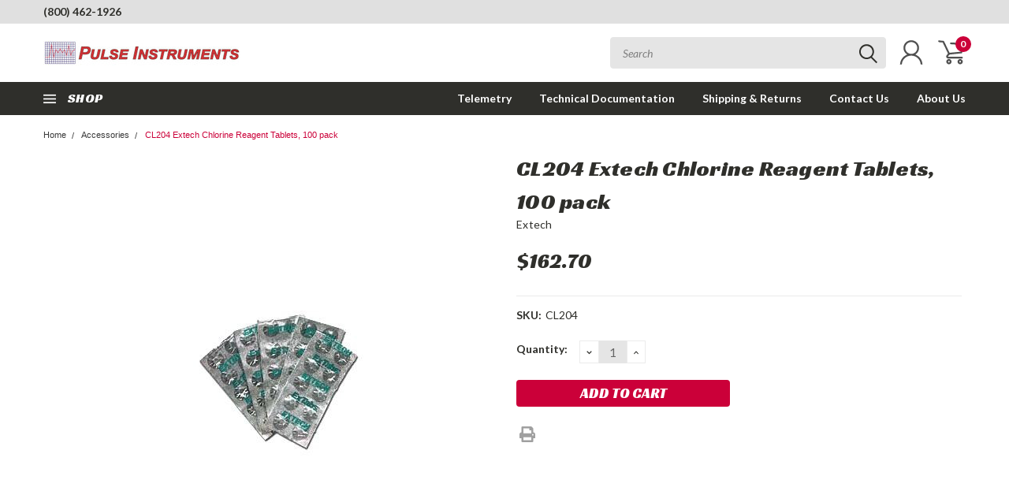

--- FILE ---
content_type: text/css; charset=UTF-8
request_url: https://cdn11.bigcommerce.com/s-s1fudkd9nb/stencil/754552b0-1a27-013e-9472-7a7e58ce7843/e/8ada3d50-411a-013b-12cb-1264d2b6e085/css/pinnacle-ba6aa110-4a1c-013e-2c15-7a5681d1ed5d.css
body_size: 75002
content:
a{color:#cb0039}a:hover{color:#fc2c4a}h4.card-title{line-height:1.25;height:40px;overflow:hidden}input.form-file{-webkit-appearance:none;-moz-appearance:none;appearance:none;background-color:#e5e5e5;color:#2f2f2b;border:1px solid;border-color:#e5e5e5;border-radius:0!important;font-size:12px;text-transform:uppercase;width:100%;padding:10px}input.form-file+label:hover,input.form-file:focus+label{background-color:red}::-moz-selection{background-color:#cb0039!important;color:#fff}::selection{background-color:#cb0039!important;color:#fff}::-moz-selection{background-color:#cb0039;color:#fff}.page-heading{color:#fff}.quickSearchMessage{font-size:24px}.form-actions input{border-color:#cb0039}.search-results .form-actions input{border-color:#cb0039}.primary-color{color:#cb0039}span.primary-color span{color:#cb0039}.button{border-radius:0}.button{text-transform:uppercase;font-size:18px;border-left:none;border-right:none;border-top:none;border-bottom:0}a.button{text-transform:uppercase;font-size:18px}div#cart-preview-dropdown{background:#fff}div#cart-preview-dropdown{border:1px solid;border-color:#ebebeb}.previewCartCheckout .button+.button,.previewCartCheckout .button+p{background-color:#cb0039}.previewCartCheckout .button:hover{background-color:#fc2c4a}.previewCartCheckout .button{margin-bottom:15px}.previewCartAction .button{background-color:#cb0039}.previewCartAction .button:hover{background-color:#fc2c4a}.cart-item-brand{color:#2f2f2b}.previewCart-emptyBody{background:#fff}.cart-remove>svg{fill:red}.previewCartAction .button{font-size:14px}i.fa.fa-shopping-cart{margin-right:1px;background:#cb0039;padding:6px 13px 6px 7px;font-size:20px;border-color:#cb0039;color:#fff}i.fa.fa-shopping-cart:hover{background-color:#cb0039;color:#fff;border-color:#cb0039}.previewCartList{overflow:hidden}.pagination-item.pagination-item--next>a,.pagination-item.pagination-item--previous>a{color:#2f2f2b}.breadcrumb{color:#2f2f2b;font-family:Roboto,sans-serif!important;font-size:11px}.breadcrumb.is-active>.breadcrumb-label{font-family:Roboto,sans-serif!important;color:#cb0039;font-size:11px}.breadcrumb a{font-size:11px}.breadcrumb a:hover{color:#cb0039}:focus{outline:0}.bolder.bigger{font-size:20px!important}.red{color:#d42020}span.lowercase{text-trasform:lowercase}span.smaller.lighter.lowercase{text-transform:lowercase;font-size:16px}.left{float:left}.right{float:right}.top-menu{background-color:#e0e0e0;height:30px;font-size:14px}.top-menu .content{max-width:960px;margin:0 auto}.top-menu .left{float:left;line-height:30px;color:#2f2f2b}.navUser-action{padding:5px;color:#fff;text-transform:capitalize}.top-menu .right a.navUser-action{padding-right:0;color:#2f2f2b;font-family:Lato,Arial,Helvetica,sans-serif;font-weight:700;margin-bottom:0}.top-menu .right a.navUser-action.login{padding-left:0}.top-menu .right a.navUser-action.create{padding-left:5px}.top-menu .right span.or-text{color:#2f2f2b;padding-left:5px;padding-right:5px;font-family:Lato,Arial,Helvetica,sans-serif;font-weight:700}.top-menu .right a.navUser-action:hover{color:#cb0039}.top-menu div{font-family:Lato,Arial,Helvetica,sans-serif;font-weight:700}a.navUser-action.logout{padding-left:0}.countPill{top:-5px!important;background-color:#fff;color:#cb0039}a.navUser-action{padding-left:10px;padding-top:0!important;padding-bottom:0!important;line-height:30px}.footer-info-list a.navUser-action{line-height:inherit}footer .blog{width:auto;float:none}footer li.socialLinks-item{padding:3px}.navUser-item--cart .navUser-action{position:relative;z-index:9;padding-top:0}.previewCart-emptyBody{background:#fff;color:#545454}.navUser-item--account .navUser-action img{margin-top:-5px;padding-right:5px}.navUser-item--account .navUser-action{height:45px;display:-webkit-box;display:-ms-flexbox;display:flex;-webkit-box-align:center;-ms-flex-align:center;align-items:center;-webkit-box-pack:end;-ms-flex-pack:end;justify-content:flex-end}li.navUser-item.navUser-item--account.is-root a.navUser-action svg{width:36px;height:36px}li.navUser-item.navUser-item--account.is-root a.navUser-action{padding-right:0}.right-align-container.sticky .navUser-item--account .navUser-action{display:inline-block;height:auto}.right-align-container.sticky li.navUser-item.navUser-item--account.is-root a.navUser-action{padding-right:5px}i.fa.fa-user{margin-right:5px}section.quickSearchResults{background-color:#fff}section.quickSearchResults li.product{width:100%!important;background-color:#fff;padding:0}section.quickSearchResults .card-figure{width:25%;text-align:left;margin:0!important;float:left;padding:5px}section.quickSearchResults article.card{min-height:80px;width:100%!important;margin-bottom:5px}section.quickSearchResults .card-body{float:left;width:75%;min-height:auto;padding:0 5px;max-height:65px;padding:0 5px;margin:1px 0}section.quickSearchResults .card-text.add-to-cart-button{position:relative;float:right;padding:.25rem;right:5px;margin-top:5px}section.quickSearchResults .card-text.add-to-cart-button a{position:static;float:right;top:-30px;padding:.25rem;right:5px;font-size:10px}section.quickSearchResults a.button.button--small.card-figcaption-button.quickview{display:none!important}section.quickSearchResults .card--alternate{border:none}section.quickSearchResults .card--alternate:hover{border-color:transparent}section.quickSearchResults .card--alternate:hover .card-body{background-color:#fff}section.quickSearchResults .card--alternate:hover .card-title>a{color:#2f2f2b}section.quickSearchResults .sale-flag-side{bottom:-20px;left:5px;margin-right:5px;right:5px;display:none}section.quickSearchResults.hide.active{width:100%!important}section.quickSearchResults{display:block;border:0 solid;border-top:none;border-color:#e5e5e5;position:absolute;z-index:999;width:100%!important}section.quickSearchResults ul.productGrid{width:100%!important}section.quickSearchResults a.modal-close{top:-5px;right:0;display:none}section.quickSearchResults ul.productGrid li.product article.card a img{height:auto!important}section.quickSearchResults ul.productGrid li.product article.card h4>a:hover{color:#cb0039}section.quickSearchResults ul.productGrid li.product article.card .card-text{color:#2f2f2b!important}section.quickSearchResults ul.productGrid li.product article.card .card-text .price-visibility.restricted{margin-bottom:0;position:relative}article.card.card--alternate.price-visibility.restricted{margin-bottom:5px}section.quickSearchResults .card-body{padding-top:5px}section.quickSearchResults article.card.card--alternate.price-visibility.restricted .card-body .card-text[data-test-info-type=price]{clear:both;width:50%;float:left;position:relative;bottom:-10px}section.quickSearchResults article.card.card--alternate.price-visibility.restricted .card-body.purchase-ability.restricted .card-text.add-to-cart-button{top:-25px!important}section.quickSearchResults article.card.card--alternate.price-visibility.restricted .card-body .card-text[data-test-info-type=price] .price-visibility.visible{margin-bottom:0}.navPages-container{border-color:rgba(0,0,255,0);background-color:#2f2f2b}.navPages-action{color:#fff}.navPages-action:hover{color:#cb0039}#menu .navPage-subMenu{background:#fff!important;border:1px solid;border-color:#ebebeb;padding:0}#menu ul.navPage-subMenu-list{background:#fff}#menu .navPage-subMenu:hover{display:block!important;color:#cb0039}#menu .navPage-subMenu li{width:100%}#menu .navPages .navPage-subMenu-list{padding:5px}#menu .navPage-subMenu li a{background:#fff;text-decoration:none;border-bottom:none;padding:5px 0!important;margin-bottom:0;line-height:15px}#menu li.navPage-subMenu-item:first-of-type{display:block}#menu .navPage-subMenu{padding:0!important}#navPages-:before{content:"\f0d7"!important;font-family:fontAwesome;position:absolute;left:0;margin-left:10px;top:-18px;border-width:10px;border-style:solid outset solid solid;color:#fff;display:block!important;z-index:99999999999999!important;border-color:transparent transparent #fff transparent!important}#menu .custom-pages-nav .navPage-subMenu li{width:auto!important;float:none}div#menu span.down-arrow{display:none}#menu .navPage-subMenu li a i{float:right;display:none}.custom-pages-nav div#navPages-{min-width:215px;width:auto}ul#navPages-:before{display:none!important}.navPage-subMenu.is-open span.down-arrow{float:right;position:relative;top:-25px;display:block!important}.top-menu .right{float:right}.top-menu .right ul li{display:inline-block}body.content{max-width:960px!important;margin:0 auto!important}.header{max-width:960px;border:none;padding-top:10px;padding-bottom:10px;z-index:0;height:135px}.header-logo--left{margin-top:0!important;margin-bottom:0!important;width:33.33%;line-height:110px}.header-logo-text{letter-spacing:0;font-size:32px;display:table-cell!important;font-family:"Racing Sans One"!important;font-weight:"Racing Sans One"!important}.header-logo.header-logo--center .header-logo-text{display:block!important;text-align:center!important}.header-logo.header-logo--right .header-logo-text{display:block!important;text-align:right!important}.header-logo-text:hover{color:#cb0039}.header-logo-image{display:table-cell}.header-container{background-color:#fff}header.header{background-color:#fff}.body{max-width:960px}.container{max-width:960px}.clear{clear:both}.header-tagline{font-size:15px;float:left;width:33.33%;display:inline-block;text-align:center;padding-top:0;padding-left:6%;line-height:110px}.header-tagline p{margin-bottom:0;color:#2f2f2b}.navPages-quickSearch.right.searchbar input.button{position:absolute;top:1px;width:12%;right:1px;border-color:#e5e5e5;border-width:2px;opacity:0;z-index:9}.fa-search:before{color:#656565;font-size:20px}.right.searchbar .form{margin-bottom:0!important}.search-icon{position:absolute;right:10px;top:6px}.right.searchbar .form input.button{padding:0;margin:0;width:30px}header .form-prefixPostfix .form-input{border-radius:0!important;border-color:#e5e5e5;border-right:none;height:32px!important;font-size:13px;font-family:Roboto,sans-serif}.navPages-quickSearch .form-prefixPostfix .form-input{border-radius:0!important;border-color:#e5e5e5;border-right:none;height:32px!important;font-size:13px}footer .form-prefixPostfix .form-input{border-radius:0!important;height:32px!important;font-size:13px;border-right:1px solid;border-color:#e5e5e5}input::-webkit-input-placeholder{color:#656565!important}article.footer-info-col.footer-info-col--small{font-size:12px}input:-ms-input-placeholder{color:#656565!important}.form-input{background-color:#e5e5e5;border-color:#e5e5e5;border-radius:0}.form-input--incrementTotal{background-color:#fff;padding:1px}input#gift-certificate-preview{color:#2f2f2b}.form-actions input{text-transform:uppercase;border-left:none;border-right:none;border-top:none;border-color:rgba(0,0,0,.35)}input#gift-certificate-preview{background-color:#e5e5e5;font-size:14px;text-transform:uppercase;border-color:#2f2f2b;border-radius:0;height:32px!important;line-height:32px;padding:0 30px}.navBar--sub .navBar-action:hover{color:#cb0039}input#gift-certificate-submit{text-transform:uppercase;margin-left:0;border-radius:0;padding:0;height:42px!important;line-height:32px;padding:0 30px;margin-left:5px;border-top:none;border-left:none;border-right:none;font-family:"Racing Sans One";background-color:#cb0039;color:#fff;border-color:#cb0039}input#gift-certificate-submit:hover{background-color:#fc2c4a;color:#fff;background:#fc2c4a;border-color:#fc2c4a}input#gift-certificate-preview{font-family:"Racing Sans One";background-color:#cb0039;color:#fff;border-color:#cb0039;height:42px!important}input#gift-certificate-preview:hover{background-color:#fc2c4a;color:#fff;background:#fc2c4a;border-color:#fc2c4a}.form-select{border-radius:0;border-color:#e5e5e5;color:#656565!important}input:-moz-placeholder{color:#656565!important}input::-moz-placeholder{color:#656565!important}input::-webkit-input-placeholder{color:#656565!important}input::-moz-placeholder{color:#656565!important}input:-ms-input-placeholder{color:#656565!important}input:-moz-placeholder{color:#656565!important}.form-select{background-color:#fff}header input#search_query_adv{padding-left:15px!important;padding-top:5px;padding-bottom:5px;padding-right:35px;background-color:#e5e5e5;border-color:#e5e5e5}.navPages-quickSearch input#search_query{padding-left:15px!important;padding-top:5px;padding-bottom:5px;padding-right:35px;background-color:#e5e5e5;border-color:#e5e5e5;height:40px!important;text-transform:capitalize;border-radius:4px!important;font-size:14px!important;font-style:italic}.right.searchbar .form .form-prefixPostfix .button{background-color:#e5e5e5;border:1px solid;border-color:#e5e5e5;border-left:none!important;background-repeat:no-repeat;text-indent:-99999999px!important;padding:0 31px 0 0;height:32px!important;margin-top:0;width:auto;position:relative;background-color:transparent;color:transparent;width:20%;z-index:9999999}.right.searchbar .form .form-prefixPostfix{position:absolute;width:25%}.right.searchbar .form .form-prefixPostfix:before{content:"\f002";font-family:FontAwesome;font-size:20px;position:absolute;top:1px;right:0;z-index:9;background-color:#e5e5e5;padding:0 10px 0 15px;width:20%;color:#656565}input{border-radius:0!important}header .form-fieldset{width:75%!important;float:right}.custom-pages-nav{height:auto}div#menu{max-width:960px;margin:0 auto}div#menu.main-nav{position:relative;z-index:1!important}div#menu.main-nav .nav-align.center .custom-pages-nav li.navPages-item{text-align:center;display:inline-block;float:none}div#menu.main-nav .nav-align.center .custom-pages-nav li.navPages-item.mobile{display:none}.main-nav-container.full-width{background-color:#2f2f2b;border-top:1px solid;border-bottom:1px solid;border-color:rgba(0,0,255,0)}.main-nav-container.full-width .navPages-container{background-color:#2f2f2b;border:none}.body.content{position:relative;z-index:0}.custom-pages-nav .navPages-action{line-height:40px;padding-right:35px;padding-top:0!important;padding-bottom:0!important;font-family:Lato!important;font-weight:700!important;font-size:14px;color:#fff}.custom-pages-nav a.navPage-subMenu-action.navPages-action{font-family:Lato,Arial,Helvetica,sans-serif;font-weight:400;font-size:13px;color:#2f2f2b}.custom-pages-nav a.navPage-subMenu-action.navPages-action:hover{color:#cb0039}.custom-pages-nav ul#navPages- li a{font-family:Lato,Arial,Helvetica,sans-serif;font-weight:400}.custom-pages-nav .navPage-childList.sub-category-visible li a{font-family:Lato,Arial,Helvetica,sans-serif;font-weight:400;font-size:13px;color:#2f2f2b}.custom-pages-nav .navPage-childList.sub-category-visible li a:hover{color:#cb0039}.right-main{float:left;width:75%}.slider{width:100%}.heroCarousel{margin-bottom:15px!important;margin-top:0}.slider span.heroCarousel-action.button{color:#fff;background-color:#cb0039;border-color:#cb0039!important;border:1px solid;border-radius:4px}.slider span.heroCarousel-action.button:hover{color:#fff!important;background-color:#fc2c4a;border-color:#fc2c4a!important}.slick-list{border-radius:0!important}span.go-arrow i.fa.fa-chevron-right{position:relative!important;top:2px}.banners{background:#cb0039!important;border-color:#cb0039;margin-bottom:15px;border-radius:0;padding:5px!important;margin-top:15px;color:#fff!important}.banner .banner{color:#fff;font-size:14px}.banners .banner p{font-size:14px;font-style:italic;text-align:center;color:#fff}.banners .banner p span{font-size:16px}.banners .banner{font-family:Lato;font-weight:700}h2.page-heading{text-transform:uppercase;border-color:#ebebeb;color:#fff;text-align:left;padding:13px 24px 9px 24px;font-size:15px;margin-bottom:12px!important}.main.full.home .productGrid{list-style:none;margin-left:0;margin:0 -2px;max-width:none;width:auto;font-size:0;margin-bottom:1.5rem;width:100%}.main.full .productGrid .product{padding-left:2.5px!important;padding-right:2.5px!important;position:relative}footer .footer-top .content{max-width:960px;margin:0 auto;line-height:45px}input.button.button--primary.form-prefixPostfix-button--postfix{text-transform:uppercase;margin-left:0;border-radius:0;padding:0;height:42px!important;line-height:42px;padding:0 30px;margin-left:5px;border-top:none;border-left:none;border-right:none;font-family:"Racing Sans One";background-color:#cb0039;color:#fff;border-color:#cb0039}input.button.button--primary.form-prefixPostfix-button--postfix:hover{background-color:#fc2c4a;color:#fff;background:#fc2c4a;border-color:#fc2c4a}.footer-top.newsletter .form-prefixPostfix .button{text-transform:uppercase;font-size:14px;margin-left:0;border-radius:0;padding:0;line-height:32px;padding:0 15px;margin-left:0;color:#fff!important;background-color:#cb0039;border-color:#cb0039}.footer-top.newsletter .form-prefixPostfix .button:hover{background:#fc2c4a;border-color:#fc2c4a;color:#fff!important}.footer-top h5{float:left;font-size:20px;text-transform:uppercase;padding-right:10px;line-hieght:45px!important}h5.footer-info-heading{color:#2f2f2b;margin:0;font-size:16px;padding-bottom:15px;font-family:"Racing Sans One",Arial,Helvetica,sans-serif;text-transform:uppercase}.footer-top.newsletter{margin-top:-11px}.footer-top.newsletter h5{float:none;padding-bottom:0}p.subscription-intro.smaller.lighter.lowercase{line-height:20px;font-family:Lato!important;font-weight:700!important;color:#2f2f2b}.footer-bottom{line-height:33px;border-bottom:none;padding-left:15px;padding-right:15px;padding-bottom:10px;font-family:Lato,Arial,Helvetica,sans-serif;font-weight:400}.footer-bottom .content{border-top:1px solid;border-color:#656565;max-width:1170px;margin:0 auto;line-height:29px;font-size:12px}.footer-bottom .right{width:50%!important}.footer-info-col--small{width:25%;margin-bottom:0}footer ul.site-info{margin-bottom:0}.socialLinks{padding-top:5px}.socialLinks--alt .icon{height:25px;width:25px}footer a{color:#2f2f2b;text-deocoration:none!important}.footer-info-list a{color:#2f2f2b;text-decoration:none;display:inline-block;padding:0}.footer-info-list{font-family:Lato,Arial,Helvetica,sans-serif;font-weight:700}footer ul{margin-left:0}footer address{color:#2f2f2b}footer ul li{color:#2f2f2b;list-style-type:none;padding-bottom:5px}.footer-bottom span{color:#2f2f2b}.footer-bottom ul li a{color:#2f2f2b}.footer-bottom ul li{color:#2f2f2b}.footer-bottom ul li a:hover{color:#cb0039}footer ul li a{text-decoration:none}footer-info .regular{line-height:25px}ul.site-info li{display:inline-block}footer .navUser-action{font-family:Lato,Arial,Helvetica,sans-serif;font-weight:700}footer address{font-style:normal;font-family:Lato,Arial,Helvetica,sans-serif;font-weight:700}.footer-info{padding-bottom:15px;clear:both;padding-top:30px}.footer-copyright{text-align:right;margin-bottom:-20px}.footer-info-list a:hover{color:#cb0039}.form-prefixPostfix .button{text-transform:uppercase;margin-left:0;border-radius:0 5px 5px 0;padding:15px}.form-prefixPostfix .form-input{border-radius:5px 0 0 5px}.footer-bottom .left{float:left;width:50%}.footer-payment-icons{margin-top:0;float:right;text-align:right;margin-left:5px;margin-bottom:10px}svg.footer-payment-icon.amex{width:4.5rem}svg.footer-payment-icon.discover{width:6.5rem}svg.footer-payment-icon.paypal{width:5rem;padding-top:4px}.footer-copyright>.powered-by{padding-top:15px;width:50%;float:right;margin-right:-10px}.footer .navPages ul li{float:none;text-align:left;font-size:1rem;line-height:1.5}.footer .navPages-action{padding:0;font-size:1rem}footer ul.navPages-list{display:none}a.lone-star-templates{font-weight:900}.backtoTop{opacity:0;bottom:48px;right:15px;cursor:pointer;position:fixed;transition:opacity .25s ease-in-out;-moz-transition:opacity .25s ease-in-out;-webkit-transition:opacity .25s ease-in-out;z-index:9999999999}.backtoTop.visible{opacity:1;transition:opacity .25s ease-in-out;-moz-transition:opacity .25s ease-in-out;-webkit-transition:opacity .25s ease-in-out}.footer-info .navUser-or{padding:0 12px}.fa-caret-square-o-up:before,.fa-toggle-up:before{font-size:30px;color:#8b8b8b}.fa-caret-square-up:before{font-size:30px;color:#8b8b8b}.fa-caret-square-up,.fa-caret-square-up:before{font-size:30px;color:#8b8b8b}.backtoTop.visible:hover>.fa-caret-square-o-up:before{color:#cb0039}.backtoTop.visible:hover>.fa-caret-square-up:before{color:#cb0039}.backtoTop.visible:hover>.fa-caret-square-o-up{color:#cb0039}.backtoTop.visible:hover>.fa-caret-square-up{color:#cb0039}svg.svg-inline--fa.fa-caret-square-up:hover{color:#cb0039}#side-categories li{list-style-type:none;padding:0;padding-right:0!important;margin:0 0;width:100%;float:none;border-radius:5px;padding-left:0!important}.navPage-subMenu.is-open{display:none}.brands-option{display:none}.brands-option.with-brands{display:block;margin-bottom:30px}.container.main{float:right;width:75%}.main.full.home{width:100%}.slick-dots{text-align:right;bottom:-3px!important}.slick-dots li.slick-active button::before{background:#cb0039}.slick-dots li button,.slick-dots li button::before{width:.75rem;height:.75rem}.slick-dots li{height:24px;width:20px;line-height:14px;padding-top:3px}.slick-dots li button:before{background:#2e2f2a;opacity:1}.heroCarousel-action{border-radius:0;border-top:none;border-left:none;border-right:none;border-color:rgba(0,0,0,.35);font-size:18px!important;padding:11px 15px 10px 15px;text-transform:initial;line-height:18px}.main.euro .heroCarousel-action,.main.impact .heroCarousel-action,.main.tech .heroCarousel-action{font-size:16px!important;padding:10px 20px 10px 20px;line-height:16px}.button--primary:hover{border-color:rgba(0,0,0,.35)}.sideCategoryList .navPages-action{padding:5px}.heroCarousel-content{border-radius:4px}.heroCarousel .slick-prev{left:0;display:none;opacity:0;z-index:99999}.heroCarousel .slick-next{right:0;display:none;opacity:0}.slider.active .heroCarousel .slick-prev{opacity:1}.slider.active .heroCarousel .slick-next{opacity:1}.heroCarousel-title{font-family:"Racing Sans One";color:#fff;font-size:32px;text-align:left;line-height:39px;text-transform:initial}p.heroCarousel-description{font-family:Lato;font-weight:700;color:#fff;text-align:left;font-size:18px;text-transform:initial}.heroCarousel-action{text-align:left;display:table;font-family:"Racing Sans One";color:#fff;background:#cb0039;border-color:#cb0039}.heroCarousel-action:hover{color:#fff;background:#fc2c4a;border-color:#fc2c4a}.heroCarousel{margin-bottom:20px}.sideCategoryList .navPage-subMenu li{margin:0!important}div#menu .navPage-subMenu.active{display:block}#menu i.fa.fa-chevron-down.main-nav{font-size:12px}.custom-pages-nav li.navPage-subMenu-item{position:relative}div#navPages-.custom-pages-nav li.navPage-subMenu-item span.down-arrow{top:initial;position:absolute;display:inline-block}.custom-pages-nav span.down-arrow:hover{color:#cb0039}.custom-pages-nav li.navPage-subMenu-item span.down-arrow{color:#2f2f2b}.custom-pages-nav li.navPage-subMenu-item span.down-arrow:hover{color:#cb0039}article.card{background-color:#fff}.card-body{position:relative;height:auto;min-height:120px}.card{margin-bottom:1rem}a.button.button--small.card-figcaption-button{font-size:14px;text-transform:uppercase;border:1px solid;border-color:#e5e5e5;border-radius:4px;background-color:#e5e5e5;color:#2f2f2b;font-family:"Racing Sans One",Arial,Helvetica,sans-serif;width:100%}a.button.button--small.card-figcaption-button:hover{background-color:#cb0039;color:#fff!important;border-color:#cb0039}a.button.button--small.card-figcaption-button.quickview{background-color:#fff;border:1px solid;border-color:rgba(0,0,255,0);text-transform:uppercase;color:#2f2f2b;max-width:80%!important;margin:0 auto;height:30px!important;top:41%;opacity:1;float:none;font-size:14px!important}a.button.button--small.card-figcaption-button.quickview:hover{background-color:#cb0039;color:#fff;border-color:rgba(0,0,255,0)}.card-figcaption-body{position:relative;top:92%;width:100%}.card-text.add-to-cart-button{text-align:left;width:auto;position:static;bottom:5px;width:100%}p.card-text.featured-ratings{position:absolute;top:260px;left:10px;z-index:999999999}.alertBox{background-color:#fff;border-radius:0;border:1px solid;border-color:#ebebeb}.form-fileDescription{color:#2f2f2b}small.required{color:#cb0039;float:none;padding-right:5px}.writeReview-productDetails .product-brand{color:#2f2f2b}.writeReview-productDetails img{padding-bottom:15px}.new-products-container{display:none}.new-products-container .sale-flag-side{right:-1px}ul.productGrid li.product article.card a{width:100%!important;height:100%!important;display:block!important}ul.productGrid li.product article.card a img{display:block!important;height:auto!important;max-width:100%!important;width:auto!important;max-height:176px!important}section.quickSearchResults ul.productGrid li.product article.card a img{width:auto!important;max-height:70px!important;max-width:100%!important}section.quickSearchResults .card-figcaption-body{top:80%}.new-products-container .slick-track{width:100%!important}.productCarousel-slide.slick-slide{margin-bottom:15px}li.subcategory-item{float:left;width:25%;list-style-type:none;padding:0 15px}a.subcategory-link{display:block;text-decoration:none;font-family:Lato;font-weight:700;color:#2f2f2b;width:100%}.category-main-image{display:none}li.subcategory-item:hover span.subcategory-name{color:#cb0039}li.subcategory-item:hover>a{color:#cb0039}li.subcategory-item:first-of-type{padding-left:0}li.subcategory-item:last-of-type{padding-right:0!important}.subcategory-link-container{height:auto;width:auto;border:none;margin-bottom:5px;background-color:#fff}.subcategory-image{height:150px;max-width:200px;background-repeat:no-repeat;background-size:cover;background-position:50%;margin-top:15px;display:none;border-radius:8px;border:1px solid #e5e5e5!important}.subcategory-image.placeholder-image{background-image:url("../img/image-coming-soon-placeholder.png")!important}a.sucategory-link{display:block;text-decoration:none;padding:10px;font-size:14px;color:#2f2f2b}li.subcategory-item span.subcategory-name{text-align:center;display:block}.subcategory-grid{border-bottom:1px solid;border-color:#ebebeb;display:none}.actionBar-section .form-field{background:0 0;border:none}.container.main{margin-top:-18px}ul.breadcrumbs{margin-bottom:18px;margin-left:0!important}img.category-header-image{margin-top:0;width:100%}.category .productGrid{list-style:none;margin-left:0;margin:0 -2px;max-width:none;width:auto;font-size:0;margin-bottom:1.5rem}.category .productGrid .product{padding-left:15px!important;padding-right:15px!important;margin-bottom:10px}.category .page-content{padding-left:0;padding-right:0;margin-top:0}.category .page{margin:0}.card-text.add-to-cart-button label.form-label{text-transform:uppercase;font-size:14px;padding-left:0!important}select#sort{border:1px solid;border-color:#ebebeb;border-radius:0!important;text-transform:uppercase;font-size:12px;padding:0 10px;background-color:#e5e5e5}fieldset.form-fieldset.actionBar-section{width:100%}.actionBar-section .form-select{color:#2f2f2b!important}.card-title>a{color:#545454;font-size:14px}.card-title>a:hover{color:#cb0039!important}.card-figcaption-button+.card-figcaption-button{text-transform:uppercase;font-size:14px;text-align:left;padding:10px 0!important;padding-bottom:0!important}label.button.button--small.card-figcaption-button{text-transform:uppercase;font-size:14px;text-align:left;padding:10px 0!important;padding-bottom:0!important}.card-text{font-family:"Racing Sans One";color:#2f2f2b}.card-body .card-text{color:#2f2f2b}.card-text span.price{color:#2f2f2b;font-size:16px}.category .page-content{position:relative}a.pagination-link{border-radius:0;background:#fff}.pagination{position:absolute!important;top:20px!important;right:0}.pagination.bottom{position:static!important;clear:both;margin-bottom:15px}.pagination.bottom .pagination-list{text-align:left}.pagination-item .pagination-link{text-decoration:none;-webkit-transition:all .2s ease;transition:all .2s ease;border:1px solid;border-color:#ebebeb;border-radius:4px;background:0 0;color:#2f2f2b;font-size:12px;padding:8px 7px}.pagination-item.pagination-item--current{background:#ebebeb;border-radius:4px}.pagination-item .pagination-link:hover{color:#cb0039}.pagination-item.pagination-item--current a:hover{color:#2f2f2b}li.pagination-item.pagination-item--next a{color:#393939;padding:5px 15px 5px 5px}li.pagination-item.pagination-item--next a:hover{color:#cb0039}.pagination-item.pagination-item--next>a:hover .icon>svg{fill:#cb0039}.pagination-item--next .icon,.pagination-item--previous .icon{width:1rem;padding-top:4px}.pagination-item--previous .icon{margin-left:-.85714rem}.pagination-item--next .icon svg,.pagination-item--previous .icon svg{height:1rem;width:1rem}li.pagination-item.pagination-item--previous a{padding:5px 5px 5px 15px}.icon--ratingFull svg{fill:#cb0039}.icon--ratingEmpty svg{fill:#ebebeb;stroke:#cb0039;stroke-width:20px}.pagination-list .pagination-item{display:inline-block;margin:0 2px!important}.compare{float:right;margin-bottom:30px;display:none}.compare a{border:1px solid;border-color:rgba(0,0,255,0);background:#ebebeb;font-family:"Racing Sans One";text-transform:uppercase;font-size:12px;color:#2f2f2b;border-radius:4px;padding:0 15px;display:block!important}.compare a:hover{background-color:#cb0039;color:#fff;border-color:#cb0039}.category-main-image{height:182px;background-color:transparent;margin-bottom:20px}img.category-header-image{width:auto}div.category-header-image{height:140px;background-size:cover}.compareTable-action a.button.button--primary{font-size:14px;text-transform:uppercase;border-top:none;border-left:none;border-right:none;font-size:14px;text-transform:uppercase;border-color:#e5e5e5;border-radius:0;background-color:#e5e5e5;color:#2f2f2b;font-family:"Racing Sans One"}.compareTable-action a.button.button--primary:hover{background-color:#cb0039;color:#fff;border-color:#cb0039}.compareTable-removeProduct .icon{fill:#2f2f2b}table{background-color:#fff}.compareTable-product .card-body{min-height:105px}.category.main{width:75%;float:left}.category.main .card-body{min-height:195px}.container.main{width:100%;margin-bottom:15px}.page.category-grid .card-body.purchase-ability.visible{min-height:125px}label.button.button--small.card-figcaption-button{background:0 0;border:none}.brand.main{float:left;width:75%}.brand .page-content{margin-top:15px}.brand-main-image{margin-bottom:20px}.brand.main{float:left;width:75%}.brand.main .card-body{min-height:195px}.brand .productGrid{margin-bottom:1.5rem!important}.brand .productGrid .product{padding-left:2.5px!important;padding-right:2.5px!important;margin-bottom:10px}.page.brands ul.brandGrid .brand .card{background:0 0;min-height:auto}.page.brands ul.brandGrid{margin:0 auto;margin-left:-5px;margin-right:-5px;margin-top:15px}.page.brands ul.brandGrid .brand .card-body{background:0 0;min-height:auto;padding-top:5px}.page.brands .brandGrid .brand{width:20%;padding-left:5px;padding-right:5px}.page.brands .card-figure{border:2px solid;border-color:#ebebeb;border-radius:4px;height:176px}.page.brands .card-figure img{max-width:80%}.page.brands .card-title>a{font-size:14px}.category.main p.p1{margin-top:15px}ul.productGrid li.product article.card h4>a{height:40px!important;overflow:hidden!important}.category.main .banners{margin-top:0}.category.main h1.container-header{margin-bottom:15px;border-bottom:0;padding-left:0;font-size:30px!important}.category.main .subcategory-image{margin-top:0}.category.main .actionBar{margin-top:15px}.pagination{top:13px!important}.category.main .card-body.price-visibility.restricted{min-height:125px}.category.main form article.card.price-visibility.restricted{min-height:300px!important}.category .page .card.price-visibility.restricted .card-text[data-test-info-type=price]{position:absolute;bottom:80px}.category .page .card.price-visibility.restricted .card-text[data-test-info-type=price] .price-visibility.visible{position:relative;bottom:0}.home .card-body.price-visibility.restricted{min-height:95px}.home.card.price-visibility.restricted .card-text[data-test-info-type=price]{position:absolute;bottom:-10px}.price-visibility.restricted p{margin-bottom:0}.similar-products-by-views .card-body.price-visibility.restricted{min-height:95px}.sidebar.right .card-body.price-visibility.restricted{min-height:100px}.home .card-body.purchase-ability.restricted{min-height:135px}.price-visibility.restricted{margin-bottom:0}.previewCartCheckout .button,.previewCartCheckout .button+.button{font-family:"Racing Sans One";line-height:20px;background:#cb0039;border-color:#cb0039;border-radius:4px;color:#fff}.previewCartCheckout .button+.button:hover,.previewCartCheckout .button:hover{background:#fc2c4a;border-color:#fc2c4a;color:#fff}.breadcrumbs{text-align:left}.product.main.left .breadcrumbs{margin-bottom:0}.page-heading{text-align:left}h2.productView-brand{background:0 0;font-size:14px;text-transform:capitalize!important;text-decoration:none;border-bottom:none;padding-left:0!important;margin-bottom:-5px!important}.productView-details{padding:0 5px;padding-left:15px}.productView-brand a{text-decoration:none;font-family:Lato;font-weight:400;color:#2f2f2b}.productView-brand a:hover{color:#cb0039}.productView-title{font-family:"Racing Sans One";color:#2f2f2b;font-size:28px;border-bottom:0;border-color:#ebebeb;padding-bottom:10px;margin-top:0;margin-bottom:0;padding-bottom:0}dt.productView-info-name{float:left;font-family:Lato;font-weight:700;color:#2f2f2b}dd.productView-info-value{float:left;display:block;font-family:Lato;font-weight:400;color:#2f2f2b}.productView-details dt{font-size:14px;float:left;margin-top:0!important}.card-figure{background:#fff}.productView-details dd{font-size:14px;float:left}.productView-details .socialLinks .icon svg{fill:#a0a0a0}div#___plusone_0{position:absolute;top:-17px;opacity:0}.productView-details .socialLinks .icon:hover>svg{fill:#cb0039}.productView-price{font-size:20px;font-family:"Racing Sans One";color:#2f2f2b;padding-top:10px;width:50%;float:left}.productView-price .price-section--minor{font-size:20px;font-family:"Racing Sans One";color:#2f2f2b}.price-section--minor{font-family:"Racing Sans One";color:#2f2f2b}.productView{margin:0!important}.product.main.left{float:left;width:75%}.productView-rating{float:left;width:50%;margin-top:10px;margin-bottom:15px}hr{border-color:#ebebeb!important;margin-bottom:15px}.recommended-visibility.disabled .product.main.left{width:auto}.productView-description{width:100%;padding:0!important;margin-top:15px}.productView input#form-action-addToCart{background-color:#cb0039;border-color:#cb0039;color:#fff;padding:10px 15px 8px 15px}#body .productView input#form-action-addToCart:hover{background-color:#fc2c4a;border-color:#fc2c4a;color:#fff!important}.product.main .tabs-contents{margin-bottom:1.5rem;padding:15px;border:1px solid;border-color:#ebebeb;background-color:#fff;color:#2f2f2b;font-family:Lato;font-weight:stenciFontFamily("productPage-tabContent-fontFamily");border-top:0;border-radius:4px}.product.main li.tab{border-top:1px solid #ebebeb}.related-products-container .tabs li.tab{border-top:1px solid #ebebeb;border-right:none}.related-products-container .tabs li.tab:first-child{border-top:none}@media (min-width:551px){.related-products-container .tabs li.tab{border-top:none;border-right:1px solid #ebebeb}.related-products-container .tabs li.tablast-child{border-right:none}}figure.productView-image{border-bottom:3px solid;border-color:#ebebeb;cursor:-webkit-zoom-in;cursor:zoom-in;border:0}.productView .tab{border:0;border-bottom:1px solid;border-color:#ebebeb;border-radius:0}.product-page ul.tabs{border:0!important;margin-bottom:15px}.tab{font-family:"Racing Sans One";background-color:#fff;border:none;margin-right:2px;width:16%;border-bottom:none}.tab a{color:#2f2f2b;font-size:13px;padding:5px}.tab.is-active .tab-title{background-color:#fff;color:#cb0039;padding:0}.tab.is-active{border:none}.tab.is-active a.tab-title{padding:5px}.tabs{border:none}h3.tab-content-title{font-family:Lato;font-weight:400;color:#2f2f2b;font-size:20px;text-transform:uppercase;border-bottom:0;border-color:#ebebeb;padding-bottom:10px;margin-top:0}.tab-content.is-active{padding-top:0!important}.tab-title{text-align:center;padding:0}.tab-title:hover{color:#cb0039}.productView-reviewLink>a:hover{color:#cb0039}.sidebar.right{display:none}.sidebar.right{float:right;width:25%;padding-left:20px}.sidebar.right ul.product-list{margin-left:0;background:#e5e5e5;padding:20px 20px;border-color:#ebebeb}.sidebar.right ul.product-list li{list-style-type:none;background-color:#fff}.sidebar.right .card-text.add-to-cart-button{position:absolute;bottom:5px!important;width:90%}.sidebar.right .card-image{padding-top:0;padding-bottom:0;max-width:175px!important;max-height:175px!important;height:auto!important;width:auto!important}.sidebar.right .card-body{padding:5px 10px 15px;min-height:140px}.sidebar.right li.product-card{padding:0}.sidebar.right h4.card-title{margin-top:15px}.productView-info-value{margin-bottom:0}.productView{margin-right:0}.productView-images{padding-left:0}.productView label.form-label{font-size:14px;font-family:Lato;font-weight:700;color:#2f2f2b;float:left;margin-right:10px}.productView p.share-title{display:none}.options-container{float:left;width:75%}.productView-product{border:none}.productView .form-increment{float:left;margin-left:5px}.form-increment .button{margin:0;border-radius:0!important;background-color:#e5e5e5;padding:2px;border-color:#ebebeb}.form-increment .button--icon svg{fill:#2f2f2b}.productGrid.wishlist li.product{width:20%;padding-left:2.5px;padding-right:2.5px}.account-message .is-read{color:#2f2f2b}.form-input[readonly]{color:#656565}.button--primary{font-family:"Racing Sans One";background-color:#cb0039;color:#fff;border-bottom:0;border-color:#cb0039;border-radius:4px!important}.button--primary:hover{background-color:#fc2c4a;color:#fff!important;background:#fc2c4a;border-color:#fc2c4a}.form-actions .button{font-family:"Racing Sans One";background-color:#cb0039;color:#fff;border-color:#cb0039;border-radius:4px!important}.form-actions .button:hover{background-color:#fc2c4a;color:#fff;background:#fc2c4a;border-color:#fc2c4a}.form-actions a.button.button--small{text-transform:uppercase;margin-left:0;border-radius:0;padding:0;height:42px!important;line-height:42px;padding:0 30px;margin-left:5px;border-top:none;border-left:none;border-right:none;font-family:"Racing Sans One";background-color:#cb0039;color:#fff;border-color:#cb0039}.form-actions a.button.button--small:hover{background-color:#fc2c4a;color:#fff;background:#fc2c4a;border-color:#fc2c4a}.table-actions .button+.button{background-color:#cb0039;color:#fff}.table-actions .button+.button:hover{background-color:#cb0039;color:#fff;background:#fc2c4a;border-color:#fc2c4a}span.custom-checkbox-text{position:relative;left:-50px;top:8px;text-transform:uppercase}.form-action.add-to-cart{float:left}input#form-action-addToCart{font-family:"Racing Sans One",Arial,Helvetica,sans-serif}form.form.wishlist{float:left;width:40%}.form-action.wishlist input.button{text-align:left;padding:0;line-height:30px;border-bottom:0 solid;text-transform:capitalize;font-size:12px;text-decoration:underline;margin-left:15px}.form-action.wishlist input.button:hover{color:#cb0039!important}a.addthis_button_email.icon.icon--email{padding:1px}.productView .socialLinks .icon{height:20px;width:20px;margin:0;text-decoration:none}.footer-payment-icons svg{fill:#868686}.socialLinks .icon svg{fill:#a0a0a0}.socialLinks .icon:hover svg{fill:#cb0039}li.socialLinks-item{padding:4px;margin-right:2px!important}.pin_it_iframe_widget{top:-18px;position:relative;left:25px;display:none}.productView-options{margin-bottom:0!important}.form-field.form-field--increments{margin-bottom:15px!important}section.productView-details{margin-bottom:0!important}.productView-product{padding-bottom:15px;overflow:hidden}.addthis_toolbox.addthis_32x32_style{float:left;margin-left:0}.productView .addthis_toolbox.addthis_32x32_style{margin-top:-20px}.sidebar.right .card-figure{height:175px}.productView-options .form-field[data-product-attribute=product-list] label{float:none}.inputfile{width:.1px;height:.1px;opacity:0;overflow:hidden;position:absolute;z-index:-1}.inputfile+label{font-size:20px;color:#fff;background-color:#000;display:inline-block;height:50px;width:100%}.inputfile+label:hover,.inputfile:focus+label{background-color:red}.productView-options .form-field[data-product-attribute=date] label{float:none}.toggleLink{color:#cb0039}.toggleLink:hover{color:#fc2c4a}.productReview{width:100%}.product.main.left .similar-products-by-views.with-sidenav{display:none!important}.product.main.left .sidebar.right.with-sidenav{display:none!important}.product .similar-products-by-views .card-body.purchase-ability{min-height:120px}.product .sidebar.right .card-body.purchase-ability{min-height:150px}.product.main.left.product-page-with-sidenav .similar-products-by-views.with-sidenav{display:block!important}.product.main.left.product-page-with-sidenav .sidebar.right.with-sidenav{display:block!important}.product.main.left.product-page-with-sidenav .breadcrumbs{margin-bottom:15px}.product.main.left.product-page-with-sidenav{width:100%;float:none;padding-right:0}.product-page-with-sidenav .productView-images{width:37.5%;float:left}.product-page-with-sidenav section.productView-details{width:37.5%;float:left;margin-top:0}.product-page-with-sidenav .productView-description{width:75%;float:left}.product-page-with-sidenav .similar-products-by-views{width:100%;float:left}.sidebar.right.with-sidenav{width:100%;float:left;margin-right:20px;margin-top:20px}.product-page-with-sidenav .productView{padding-top:0}.product.main.left.product-page-with-sidenav .sidebar.right.with-sidenav{padding-left:0}.recommended-visibility .recommended-position.below .productView-images{width:50%;float:left}.recommended-visibility .recommended-position.below section.productView-details{width:50%;float:left}.recommended-visibility .recommended-position.below article.productView-description{width:100%;float:none;clear:both}.recommended-visibility .product.main.left{width:100%;float:none}.recommended-visibility .product.main.left .recommended-position{width:75%;float:left}.recommended-visibility .product.main.left .recommended-position.below{width:100%;float:none}.recommended-visibility .product.main.left.product-page-with-sidenav .recommended-position{width:100%}.page.content a{color:#cb0039}.page.content{margin:0!important}.page.content h1 span{font-size:28px}.page.content h2 span{font-size:26px}.page.content h3 span{font-size:18px}.page.content h4 span{font-size:18px}.page.content h5 span{font-size:14px}.page.content h6 span{font-size:12px}.page.content h3{background-color:transparent;border:none;text-transform:capitalize!important;background-color:transparent!important;font-size:18px;padding-left:0!important;color:#2f2f2b;margin-top:1.25rem}.page.content h4{background-color:transparent;border:none;text-transform:capitalize!important;background-color:transparent!important;font-size:18px;padding-left:0!important;color:#2f2f2b;margin-top:1.25rem}.page.content h5{background-color:transparent;border:none;text-transform:capitalize!important;background-color:transparent!important;font-size:14px;padding-left:0!important;color:#2f2f2b;margin-top:1.25rem}.page.content h6{background-color:transparent;border:none;text-transform:capitalize!important;background-color:transparent!important;font-size:12px;padding-left:0!important;color:#2f2f2b;margin-top:1.25rem}.page.content ul{margin-left:30px}.page.content th{text-align:left;font-size:14px}.page.content td{font-size:14px;text-align:left}.page.content td{padding-right:50px}.form-actions{text-align:left}main.page.content h1,main.page.content h2,main.page.content h3,main.page.content h4,main.page.content h5,main.page.content h6{font-family:Lato;font-weight:700;color:#2f2f2b}main.page.content h1.page-heading{font-family:Lato;font-weight:300;color:#2f2f2b}main.page.content a{color:#cb0039}main.page.content a:hover{color:#fc2c4a}.content-page-with-sidenav h1.page-heading{margin-bottom:15px}.content-page-with-sidenav .page-content.page-content{width:75%;float:left;margin-top:-5px}.content-page-with-sidenav ul.breadcrumbs{margin-bottom:5px;margin-top:5px}.content-page-with-sidenav .sideCategoryList ul{margin-left:0}.content-page h1{margin-top:0}.page-content.page-content.with-sidenav .main-content{float:left;width:75%}.page-content.page-content.with-sidenav .main-content ul.breadcrumbs{margin-bottom:5px}main.page.contact-page-with-sidenav h1.page-heading{margin-bottom:15px}.blog-title{margin:0 auto;text-align:left;background-color:transparent!important}main.page.blog h1.page-heading{font-family:Lato;font-weight:300}main.page.blog{width:100%}main.page.blog .blog-post{min-height:auto}main.page.blog .blog-post-figure{min-height:165px}main.page.blog h1.page-heading{margin-bottom:15px}.blog-date{text-align:left}header h2.blog-title a{color:#2f2f2b;font-size:24px;height:40px;overflow:hidden;display:block;text-transform:capitalize!important}.blog-title a{color:#2f2f2b;font-size:24px;text-transform:captialize!important}.blog{width:32.8%;float:left;margin-left:2.5px;margin-right:2.5px}.blog-post-body{width:95%;margin:0 auto;margin-top:-15px}.blog+.blog{border:none;margin-top:0;padding-top:15px}.blog-post-figure{width:100%}main.page.blog .blog-title a:hover{color:#fc2c4a!important}main.page.blog article.blog{padding-left:15px;padding-right:15px;background-color:#fff;margin-bottom:30px;padding-top:15px;padding-bottom:15px;position:relative;min-height:315px}article.blog img{width:100%;border-color:#ebebeb;border-radius:4px!important}main.blog.page article.blog img{width:100%;border-color:#ebebeb;min-height:165px;max-height:165px;border-radius:4px!important}article.blog .socialLinks{dislay:none!important}main.page.blog .excerpt{height:65px;overflow:hidden;opacity:0}main.page.blog .excerpt.visible{opacity:1;display:inline}h2.blog-title{background:0 0;border:none;text-align:left;padding:0!important;font-size:18px!important;text-transform:capitalize!important;height:auto;margin-bottom:0}p.blog-date{font-size:12px;font-style:italic}.blog-post{font-size:14px;color:#2f2f2b}main.page.blog .blog-post{margin-top:-15px;min-height:65px;overflow:hidden}main.page.blog .blog-post a{background-color:grey;background-color:#fff}.blog a.addthis_button_pinterest.icon.icon--pinterest.at300b{max-width:25px}main.page.blog a.read-more-button{font-weight:400;color:#2f2f2b;background-color:transparent;border-bottom:0;text-transform:lowercase;text-decoration:none;padding:0;position:static;text-decoration:underline}main.page.blog a.read-more-button:hover{color:#fff!important}.blog-post a:hover{color:#fc2c4a!important}article.blog .socialLinks{margin-top:0;text-align:left;margin-right:0;margin-left:-3px;padding-top:0!important}main.page.blog .blog-post-body{opacity:0}main.page.blog .blog-post-body.visible{opacity:1}.blog.single{width:100%}.blog .tags{margin:0;text-align:left;padding-bottom:15px}.blog .tags a:hover{color:#cb0039}.blog.single article.blog{width:100%;padding:0;padding-bottom:15px;background:#fff}.blog .addthis_toolbox{margin-top:0}.blog .tag a{padding:0;padding-right:10px}.blog.single .blog-post-body{width:100%;margin:0 auto}p.share-title{text-align:left;margin:0;font-size:12px}main.page.blog .addthis_toolbox{position:absolute;bottom:5px}.blog.single h2{height:auto}main.page.blog .socialLinks .icon svg{fill:#656565}main.page.blog .socialLinks a:hover>svg{fill:#cb0039!important}.blog.single a.read-more-button{display:none!important}.blog.single .socialLinks .icon svg{fill:#656565}.blog.single .socialLinks .socialLinks-item:hover{fill:#cb0039}.blog.single .socialLinks a:hover>svg{fill:#cb0039!important}.sale-flag-star,.sale-flag-star:after,.sale-flag-star:before{background:#cb0039;content:"";display:block;height:rem-calc(50px);left:0;overflow:visible;position:absolute;top:0;-webkit-transform:scaleX(1) scaleY(1) scaleZ(1);transform:scaleX(1) scaleY(1) scaleZ(1);-webkit-transform-origin:50% 50% 0;-ms-transform-origin:50% 50% 0;transform-origin:50% 50% 0;width:rem-calc(50px);z-index:zIndex("lower")}.sale-flag-star:before{-webkit-transform:rotateZ(30deg) scaleX(1) scaleY(1) scaleZ(1);transform:rotateZ(30deg) scaleX(1) scaleY(1) scaleZ(1)}.sale-flag-star:after{-webkit-transform:rotateZ(60deg) scaleX(1) scaleY(1) scaleZ(1);transform:rotateZ(60deg) scaleX(1) scaleY(1) scaleZ(1)}.starwrap{height:rem-calc(50px);position:absolute;top:10px;width:rem-calc(50px)}.sale-text-burst{color:#fff;line-height:rem-calc(15px);position:absolute;text-align:center;top:20%;width:rem-calc(50px);z-index:zIndex("lower")}.sale-flag-side{background:#cb0039;color:#fff;border-radius:0 50px 50px 0;font-size:15px;height:rem-calc(20px);line-height:rem-calc(16px);padding-left:spacing("third");padding-right:spacing("half");padding-top:spacing("eighth")/2;position:absolute;-webkit-transition:.8s ease;transition:.8s ease;z-index:zIndex("lower");font-family:"Racing Sans One",Arial,Helvetica,sans-serif;font-weight:"Racing Sans One"}.product:hover .sale-flag-side{background:#cb0039;-webkit-transition:.8s ease;transition:.8s ease}.sale-flag-sash{background:#cb0039;color:#fff;font-size:15px;height:rem-calc(20px);left:-35px;line-height:rem-calc(16px);padding-top:spacing("eighth")/2;position:absolute;text-align:center;top:25px;-webkit-transform:rotate(-45deg);-ms-transform:rotate(-45deg);transform:rotate(-45deg);-webkit-transition:.8s ease;transition:.8s ease;width:rem-calc(119px);z-index:zIndex("lower")}.product:hover .sale-flag-sash{background:#cb0039;border-color:#cb0039;-webkit-transition:.8s ease;transition:.8s ease}.product{overflow:hidden}.sale-flag-side{border-radius:4px;color:#fff!important;right:10px;font-size:14px;padding:0 10px;border-color:#cb0039;top:10px;z-index:9999;position:absolute}li.product .sale-flag-side.visible{display:block}.product:hover .sale-flag-side{border-color:#cb0039}.sale-flag-side span{color:#fff!important;font-family:"Racing Sans One"}main.page-content{padding:0!important}.cart-actions .button{font-family:"Racing Sans One";background-color:#cb0039;color:#fff;border-color:#cb0039}.cart-actions .button:hover{background-color:#fc2c4a;color:#fff;background:#fc2c4a;border-color:#fc2c4a}.previewCartAction .button{font-family:"Racing Sans One";background-color:#cb0039;color:#fff;border-color:#cb0039}.previewCartAction .button:hover{background-color:#fc2c4a;color:#fff!important;background:#fc2c4a;border-color:#fc2c4a}.rss-feed-container ul{margin-left:0}.rss-feed-container ul li{list-style-type:none}svg.rss-icon{width:25px;height:25px;padding:5px;margin-bottom:-7px;fill:#cb0039}.page-content.page-content{padding-left:0;padding-right:0}.panel-body{padding:15px!important}.search.main{float:left;width:75%}.search.main .navBar--sub{margin-bottom:10px}.search.main .card-body{min-height:195px}.search.main .productGrid .product{padding-left:2.5px;padding-right:2.5px}.search.main .productGrid{margin:0 auto}select#search-form-brand{background-color:transparent;border-radius:0}.search.main select#search-form-brand{background-color:#e5e5e5}.account--fixed{width:100%}.navBar--sub .navBar-item{text-transform:uppercase}.form-column{padding-left:0;padding-right:0}.form-field-group{border-radius:0}.account-body{margin:0 auto}.login{margin:0 auto;max-width:960px}select#sort{background-color:#e5e5e5;width:20%}input.button.button--primary:hover{background-color:"container-border-global-color-dark"}.login-row{margin-top:0}.new-customer div.panel-header{padding-left:15px}input[type=number]{height:30px;line-height:30px;font-size:16px;padding:0 8px}input[type=number]::-webkit-inner-spin-button{-webkit-appearance:none;cursor:pointer;display:block;width:8px;color:#333;text-align:center;position:relative}input[type=number]:hover::-webkit-inner-spin-button{background:#eee url("https://i.stack.imgur.com/YYySO.png") no-repeat 50% 50%;width:14px;height:14px;padding:4px;position:relative;right:4px;border-radius:28px}.account--fixedLarge{width:100%}.account.recent .card-body{min-height:200px}.account.recent li.product{width:20%;padding-left:2.5px;padding-right:2.5px}h3.account-heading{display:none}.navBar--account{margin-bottom:30px}.account-content{padding-left:0;padding-right:0}.account .button{text-transform:uppercase;margin-left:0;border-radius:4px!important;padding:0;height:42px!important;line-height:42px;padding:0 30px;margin-left:5px;border-top:none;border-left:none;border-right:none;font-family:"Racing Sans One";background-color:#cb0039;color:#fff;border-color:#cb0039}.account .button:hover{background-color:#fc2c4a;color:#fff;background:#fc2c4a;border-color:#fc2c4a}h1.page-heading{background-color:transparent;border:none;text-transform:capitalize;font-size:28px;padding-left:0;margin-bottom:0;color:#2f2f2b;margin-top:0}h2.page-heading{border:none;text-transform:capitalize;font-size:28px;padding-left:0;margin-bottom:0;color:#2f2f2b;margin-top:0}h2{border:none;text-transform:capitalize;font-size:26px;padding-left:0;margin-top:2.28571rem;margin-bottom:.78571rem;color:#2f2f2b;margin-top:1.25rem}h1.container-header{margin:0;font-size:20px!important;color:#2f2f2b!important;text-transform:uppercase;height:auto;padding:0 12px;line-height:30px}h2.container-header{margin:0;border-color:#ebebeb;color:#2f2f2b!important;text-transform:uppercase;height:auto;padding:0 12px;line-height:30px;font-size:20px}.container-header{font-family:"Racing Sans One"!important;font-size:20px;background-color:rgba(0,0,255,0);color:#2f2f2b!important}h4.card-title a{opacity:1}h4.card-title a.visible{opacity:1}.productCarousel button{display:none!important}.navPages-quickSearch.right.searchbar.mobile{display:none}.login-form{padding:0;padding-right:.75rem}.new-customer{padding:0;padding-left:.75rem}.navPages-item.mobile{display:none}.mobile{display:none}.brand.main .productGrid{margin:0}.navBar--sub{margin-top:15px}.header{height:auto}header.header{display:table;clear:both!important;position:relative;z-index:9}.navPages-container.inside-header{background:0 0;position:initial;height:auto;z-index:999999999999999;clear:none;float:left;width:50%;height:100%;display:none}div.header-logo.header-logo--left{float:none;display:table-cell;vertical-align:middle}.header-logo--left{display:table-cell;height:110px;vertical-align:middle}.navPages-container.inside-header{border-bottom:none}.navPages-container.inside-header.left-logo{float:none;display:none}.navPages-container.inside-header.left-logo.visible{float:none;display:table-cell;vertical-align:middle}.navPages-container.inside-header.left-logo nav.navPages{display:table}.navPages-container.inside-header.left-logo .navPages-quickSearch{display:table-cell;vertical-align:middle;border-bottom:none}.navPages-container.inside-header.left-logo .right.searchbar{float:none}.header-logo>a{display:table-cell!important}.header-logo{width:50%;float:none;margin-top:15px}.header-logo.header-logo--center a{display:block!important}.header-logo.header-logo--center .header-logo-image{display:inline}.navPages-container .navPages-quickSearch.right.searchbar.center{display:none}.header-logo.header-logo--center{margin-top:15px!important;margin-bottom:10px!important;padding-bottom:10px}.navPages-container{background-color:#2f2f2b}.navPages-container.inside-header.center-logo{background:0 0;position:static;height:auto;z-index:999;display:none;width:100%;margin:0 auto!important}.navPages-container.inside-header.center-logo nav.navPages{position:static}.navPages-container.inside-header.center-logo .navPages-quickSearch.right.searchbar.center{text-align:center;width:100%;margin:0 auto;margin-top:5px;margin-bottom:25px;display:block;float:none;z-index:999!important;border:none}header .navPages-container.inside-header.center-logo .navPages-quickSearch.right.searchbar.center .form-fieldset{width:100%!important}header .navPages-container.inside-header.center-logo .navPages-quickSearch.right.searchbar.center .form-fieldset input.button{padding:0;margin:0;width:30px}.navPages-container.inside-header.right-logo{height:auto;float:right;width:100%}.navPages-container.inside-header.right-logo nav.navPages{display:block}.navPages-container.inside-header.right-logo .navPages-quickSearch{display:block;border-bottom:none}.navPages-container.inside-header.right-logo .right.searchbar{float:right;width:100%}header .navPages-container.inside-header.right-logo .right.searchbar .form-fieldset{width:100%!important}.header-logo.header-logo--right .header-logo-image{display:inline!important}.header-logo.header-logo--right a{display:block!important}.navPages-container.inside-header.right-logo{margin:0 auto!important}header .navPages-container.inside-header.right-logo .navPages-quickSearch.right.searchbar.right .form-fieldset input.button{padding:0;margin:0;width:30px}.header-logo.header-logo--right{padding-bottom:5px!important}.header-logo.header-logo--right{margin-top:15px!important}.header-container.in-container{max-width:960px;margin:0 auto}.header-padding.in-container-with-padding{padding:0 15px}.header-container.full-width+.main-nav-container.full-width{margin-top:0!important}.header-container.full-width.in-container .header-padding.in-container-with-padding{margin-top:10px;margin-bottom:10px}.header-padding.in-container-with-padding-no-margin{padding:0 15px}.header-padding.in-container-with-padding-no-margin+.main-nav-container{margin-top:15px!important}figure.card-figure{-ms-flex-align:center;-webkit-box-align:center;align-items:center;display:-ms-flexbox;display:-webkit-box;display:flex;-ms-flex-pack:center;-webkit-box-pack:center;justify-content:center;margin:0;background-color:#fff;min-height:176px}#facetedSearch{padding:0 0 20px 0;background-color:#ebebeb;border-radius:4px!important}div#facetedSearch-navList{padding:5px 12px}.facetedSearch-toggle+.facetedSearch-navList,.sidebarBlock+.facetedSearch-navList{margin-top:5px}.facetedSearch-refineFilters{padding:2px 12px}div#side-categories .shop-by-price #facetedSearch li a{padding-left:25px!important}ul.inlineList.inlineList--labels{margin:0 auto}div#side-categories .shop-by-price #facetedSearch ul.inlineList.inlineList--labels li a{padding-left:0!important}div#faceted-search-container .sidebarBlock{display:none}div#faceted-search-container div#facetedSearch.sidebarBlock{display:block}.mobile-menu.navPages-container{display:none}span.custom-name{display:none}.tab-content .custom-field-container{display:none!important}.tab-content div.visible .custom-field-container{display:block!important}#tab-customField1 .custom-field-container.visible{display:inline!important}li.tab.customFieldOne{display:none}li.tab.customFieldOne.visible{display:block}li.tab.customFieldTwo{display:none}.caps{text-transform:uppercase}iframe{width:100%}h4.card-title{font-family:Lato;font-weight:700;height:60px;overflow:hidden;margin-bottom:0}div#navPages- span.down-arrow{display:block!important}.tab{padding:0}.tab-title{padding-left:5px;padding-right:5px}.similar-products-by-views h2.container-header{margin-bottom:15px}.brand .page-content{position:relative}.alertBox{margin-top:15px;margin-bottom:20px!important}p.alertBox-column.alertBox-message{color:#2f2f2b}p.alertBox-column.alertBox-message span{color:#2f2f2b}.cart-additionalCheckoutButtons{float:right}.cart-total-value button:hover{color:#cb0039}form#LoginForm a{color:#cb0039}form#LoginForm a:hover{color:#fc2c4a}div.selector select{background:#e5e5e5!important}select option{background-color:#fff}main.page-content.search div#product-listing-container{position:relative}main.page-content.search .pagination{top:-32px!important}a.modal-close.custom-quick-search{display:block;width:auto;height:auto;position:absolute;padding:5px 10px;right:0;text-decoration:none;color:#fff!important;background-color:#cb0039;border-color:#cb0039;display:none;z-index:9999;top:40px;margin-top:5px;border-radius:4px}a.modal-close.custom-quick-search span{line-height:12px;font-size:12px;display:block}a.reset.quicksearch{display:block;width:auto;height:auto;position:absolute;padding:5px 10px;right:32px;text-decoration:none;font-family:"Racing Sans One";display:none;z-index:9999;margin-top:5px;border-radius:4px;top:40px;color:#fff!important;background-color:#cb0039;border-color:#cb0039}a.reset.quicksearch span.reset{display:block;font-size:12px;line-height:12px}section.quickSearchResults{margin-top:30px}section.quickSearchResults li.product figure{min-height:initial!important}section.quickSearchResults li.product figure img{max-height:70px!important;padding:5px}section.quickSearchResults .card-body{max-height:75px!important}section.quickSearchResults ul.productGrid li.product article.card .card-text.add-to-cart-button a{width:auto!important}th.compareTable-heading{display:none}.compareTable-product{width:100%}.compareTable-product .card-body{overflow:hidden}.top-menu .currency-converter{position:relative;z-index:99!important;float:left}.top-menu .currency-converter .navPages-list--user{display:block!important}.top-menu .currency-converter li{display:block!important;line-height:28px;padding-left:15px;width:100%}.top-menu .currency-converter li a{padding:0;margin:0;color:#2f2f2b}.top-menu .currency-converter li a:hover{color:#cb0039!important}.top-menu .account-link a:hover{color:#cb0039!important}.top-menu .navPages-action svg{fill:#2f2f2b;stroke:#2f2f2b}.top-menu .navPages-action svg:hover{fill:#cb0039;stroke:#cb0039}div#navPages-currency{padding:0!important}.currency-converter span.down-arrow{display:none!important}.currency-converter ul.navPnavPagesage-subMenu-list{margin-left:0;background:#fff!important}.currency-converter ul.navPnavPagesage-subMenu-list li{background:#fff!important}.currency-converter ul.navPnavPagesage-subMenu-list li a{font-family:Lato,Arial,Helvetica,sans-serif;font-weight:400;font-size:13px;color:#2f2f2b!important}.currency-converter ul.navPnavPagesage-subMenu-list li a:hover{color:#cb0039!important}.top-menu .currency-converter li a{border-color:rgba(0,0,255,0)!important}.top-menu .currency-converter .navPages-action.is-open{background-color:transparent}.product.main.left.product-page-with-sidenav .similar-products-by-views.with-sidenav .slick-track{margin-right:0;width:100%;margin:0 auto}div#cart-preview-dropdown{z-index:9999999999;min-width:360px;left:-82px}div#navPages-currency{margin-top:1px}.navPages-container.inside-header.right-logo .navPages-quickSearch.right.searchbar.right{margin-bottom:25px}ul.pagination-list{display:inline}.previewCart li img{max-width:65px}.modal-body.quickView .tabs-contents{margin-top:15px}.productCarousel-slide.slick-slide.slick-active a.button.button--small.card-figcaption-button{width:101%!important;max-width:101%!important}.form-field.swatch label.form-label.form-label--alternate.form-label--inlineSmall{float:none}.home .card-body.purchase-ability{min-height:115px!important}.home .card-body.with-as-low-as-pricing.purchase-ability{min-height:135px!important}.home .card-body.purchase-ability.restricted{min-height:115px!important}.home .card-body.with-as-low-as-pricing.purchase-ability.restricted{min-height:135px!important}.home .card-body.purchase-ability.restricted .price-visibility.restricted{position:absolute;bottom:10px}.home .card-body.with-as-low-as-pricing.purchase-ability.restricted.prices-hidden{min-height:95px!important}.home .card-body.purchase-ability.restricted.prices-hidden{min-height:95px!important}.category .card-body.purchase-ability{min-height:175px!important}.category .card-body.with-as-low-as-pricing.purchase-ability{min-height:195px!important}.category .card-body.purchase-ability.restricted{min-height:175px!important}.category .card-body.with-as-low-as-pricing.purchase-ability.restricted{min-height:195px!important}.category.main form article.card.price-visibility.restricted{min-height:275px!important}.category .card-body.purchase-ability.restricted .price-visibility.restricted{bottom:10px;position:absolute}.category article.card.compare-disabled.price-visibility{min-height:175px!important}.category article.card.compare-disabled.price-visibility .card-body.purchase-ability{min-height:140px!important}.category.main form article.card.compare-disabled.price-visibility .card-text[data-test-info-type=price]{position:static!important}.category form article.card.compare-disabled.price-visibility .card-body.with-as-low-as-pricing.purchase-ability{min-height:160px!important}.category form article.card.compare-disabled.price-visibility.restricted .card-body.purchase-ability.restricted{min-height:135px!important}.category form article.card.compare-disabled.price-visibility.restricted .card-body.purchase-ability.restricted .card-text[data-test-info-type=price]{position:static}.category form article.card.compare-disabled.price-visibility.restricted .card-body.with-as-low-as-pricing.purchase-ability.restricted{min-height:155px!important}.category form article.card.compare-disabled.price-visibility.restricted .card-body.with-as-low-as-pricing.purchase-ability.restricted.prices-hidden{min-height:110px!important}.category form article.card.compare-disabled.price-visibility.restricted .card-body.with-as-low-as-pricing.purchase-ability.restricted .card-text[data-test-info-type=price]{position:static}.category form article.card.compare-disabled.price-visibility.restricted .card-body.with-as-low-as-pricing.purchase-ability.restricted .card-text[data-test-info-type=price] .price-visibility.restricted.price-hidden{position:static}.category form article.card.compare-disabled.price-visibility.restricted .card-body.purchase-ability.restricted .card-text[data-test-info-type=price] .price-visibility.restricted{bottom:-35px;position:relative}.category form article.card.compare-disabled.price-visibility.restricted .card-body.with-as-low-as-pricing.purchase-ability.restricted .card-text[data-test-info-type=price] .price-visibility.restricted{bottom:-55px;position:relative}.category .card-body.with-as-low-as-pricing.purchase-ability.restricted.prices-hidden{min-height:115px!important}.category.main .card-body.with-as-low-as-pricing.purchase-ability.restricted.prices-hidden .card-text[data-test-info-type=price]{position:static;margin-top:5px}.category.main .card-body.with-as-low-as-pricing.purchase-ability.restricted.prices-hidden .card-text[data-test-info-type=price] .price-visibility.restricted{position:static;margin-top:5px}.category.main .card-body.purchase-ability.restricted.prices-hidden{min-height:110px!important}.brand .card-body.purchase-ability{min-height:175px!important}.brand article.card.compare-disabled.price-visibility{min-height:320px!important}.brand article.card.compare-disabled.price-visibility .card-body.purchase-ability{min-height:140px!important}.brand .card-body.with-as-low-as-pricing.purchase-ability{min-height:195px!important}.brand .card-body.purchase-ability.restricted{min-height:175px!important}.brand .card-body.with-as-low-as-pricing.purchase-ability.restricted{min-height:195px!important}.brand form article.card.compare-disabled.price-visibility.restricted .card-body.with-as-low-as-pricing.purchase-ability.restricted{min-height:155px!important}.brand form article.card.compare-disabled.price-visibility .card-text[data-test-info-type=price]{position:static!important}.brand form article.card.compare-disabled.price-visibility.restricted .card-body.purchase-ability.restricted{min-height:135px!important}.brand.main form article.card.price-visibility.restricted{min-height:275px!important}.brand .card-body.purchase-ability.restricted .price-visibility.restricted{bottom:-70px;position:relative}.brand .card-body.with-as-low-as-pricing.purchase-ability.restricted.prices-hidden{min-height:75px!important}.brand.main .card-body.purchase-ability.restricted.prices-hidden .card-text[data-test-info-type=price]{position:static;margin-top:5px}.brand .card-body.purchase-ability.restricted.prices-hidden .price-visibility.restricted.price-hidden{position:absolute;bottom:10px}.brand .card-body.purchase-ability.restricted.prices-hidden{min-height:110px!important}.brand form article.card.compare-disabled.price-visibility.restricted .card-body.with-as-low-as-pricing.purchase-ability.restricted.prices-hidden{min-height:110px!important}.brand form article.card.compare-disabled.price-visibility.restricted .card-body.with-as-low-as-pricing.purchase-ability.restricted .card-text[data-test-info-type=price]{position:static}.brand form article.card.compare-disabled.price-visibility.restricted .card-body.with-as-low-as-pricing.purchase-ability.restricted .card-text[data-test-info-type=price] .price-visibility.restricted.price-hidden{position:static}.brand.main .card-body.with-as-low-as-pricing.purchase-ability.restricted.prices-hidden .card-text[data-test-info-type=price]{position:static;margin-top:5px}.brand .card-body.with-as-low-as-pricing.purchase-ability.restricted.prices-hidden .price-visibility.restricted.price-hidden{position:static}.brand form article.card.compare-disabled.price-visibility .card-body.with-as-low-as-pricing.purchase-ability{min-height:160px!important}.sidebar.right .card-body.purchase-ability{min-height:145px!important}.sidebar.right .card-body.with-as-low-as-pricing.purchase-ability{min-height:145px!important}.sidebar.right .card-body.purchase-ability.restricted{min-height:145px!important}.sidebar.right .card-body.with-as-low-as-pricing.purchase-ability.restricted{min-height:145px!important}.sidebar.right .card-body.purchase-ability.restricted.prices-hidden.ratings-disabled{min-height:95px!important}.sidebar.right .card-body.purchase-ability.restricted .price-visibility.restricted{bottom:10px;position:absolute}.sidebar.right .card-body.with-as-low-as-pricing.purchase-ability.restricted .price-visibility.restricted{bottom:10px;position:absolute}.sidebar.right .card-body.with-as-low-as-pricing.purchase-ability.restricted.prices-hidden{min-height:95px!important}.sidebar.right .card-body.with-as-low-as-pricing.purchase-ability.restricted.prices-hidden .price-visibility.restricted.price-hidden{position:absolute;bottom:10px}.product .similar-products-by-views .card-body.with-as-low-as-pricing.purchase-ability{min-height:145px}.product .similar-products-by-views .card-body.purchase-ability.restricted{min-height:120px}.product .similar-products-by-views .card-body.with-as-low-as-pricing.purchase-ability.restricted{min-height:140px}.product .similar-products-by-views .card-body.purchase-ability.restricted.prices-hidden.ratings-disabled{min-height:95px}.product .similar-products-by-views .card-body.purchase-ability.restricted .price-visibility.restricted{bottom:-50px;position:relative}.product .similar-products-by-views .card-body.with-as-low-as-pricing.purchase-ability.restricted .price-visibility.restricted{bottom:-55px;position:relative}.product .similar-products-by-views .card-body.purchase-ability.restricted .price-visibility.restricted.price-hidden{position:absolute;bottom:10px}.product .similar-products-by-views .card-body.purchase-ability.restricted .card-text.add-to-cart-button{bottom:10px}.product .similar-products-by-views .card-body.with-as-low-as-pricing.purchase-ability.restricted.prices-hidden{min-height:95px!important}.product .similar-products-by-views .card-body.with-as-low-as-pricing.purchase-ability.restricted.prices-hidden .price-visibility.restricted.price-hidden{position:absolute;bottom:10px}.category form article.card.price-visibility.ratings-disabled{min-height:330px}.category form article.card.compare-disabled.price-visibility.ratings-disabled{min-height:auto!important}.category form article.card.compare-disabled.price-visibility.ratings-disabled .card-body.purchase-ability.ratings-disabled{min-height:115px!important}.category form article.card.compare-disabled.price-visibility.ratings-disabled .card-body.with-as-low-as-pricing.purchase-ability.ratings-disabled{min-height:135px!important}.category form article.card.price-visibility.ratings-disabled .card-body.purchase-ability.ratings-disabled{min-height:155px!important}.category form article.card.price-visibility.ratings-disabled .card-body.with-as-low-as-pricing.purchase-ability.ratings-disabled{min-height:175px!important}.category form article.card.price-visibility.restricted.ratings-disabled .card-body.purchase-ability.restricted.ratings-disabled{min-height:160px!important}.category .card-body.with-as-low-as-pricing.purchase-ability.restricted.ratings-disabled{min-height:160px!important}.category form article.card.compare-disabled.price-visibility.restricted.ratings-disabled .card-body.purchase-ability.restricted.ratings-disabled{min-height:115px!important}.category form article.card.price-visibility.restricted.ratings-disabled .card-body.with-as-low-as-pricing.purchase-ability.restricted.ratings-disabled{min-height:180px!important}.category.main .card-body.with-as-low-as-pricing.purchase-ability.restricted.prices-hidden.ratings-disabled .card-text[data-test-info-type=price] .price-visibility.restricted.price-hidden{position:absolute;bottom:10px}.category form article.card.price-visibility.restricted.ratings-disabled{min-height:auto!important}.category form article.card.price-visibility.restricted.ratings-disabled .card-body.with-as-low-as-pricing.purchase-ability.restricted.ratings-disabled.prices-hidden.ratings-disabled{min-height:90px!important}.category article.card.compare-disabled.price-visibility.restricted .card-body.purchase-ability.restricted.ratings-disabled{min-height:115px!important}.category form article.card.compare-disabled.price-visibility.restricted .card-body.purchase-ability.restricted.prices-hidden.ratings-disabled{min-height:95px!important}.category form article.card.compare-disabled.price-visibility.restricted .card-body.with-as-low-as-pricing.purchase-ability.restricted.prices-hidden.ratings-disabled{min-height:95px!important}.category form article.card.compare-disabled.price-visibility.restricted .card-body.purchase-ability.restricted.prices-hidden.ratings-disabled .card-text[data-test-info-type=price] .price-visibility.restricted.price-hidden{position:absolute;bottom:10px}.category article.card.compare-disabled.price-visibility.restricted.ratings-disabled{min-height:auto!important}.category form article.card.compare-disabled.price-visibility.restricted .card-body.with-as-low-as-pricing.purchase-ability.restricted.ratings-disabled{min-height:135px!important}.category form article.card.compare-disabled.price-visibility.restricted .card-body.purchase-ability.restricted.prices-hidden{min-height:105px!important}.category form article.card.compare-disabled.price-visibility.restricted .card-body.purchase-ability.restricted.prices-hidden .card-text[data-test-info-type=price] .price-visibility.restricted{position:absolute;bottom:10px}.category form article.card.price-visibility.restricted.ratings-disabled .card-body.purchase-ability.restricted.prices-hidden.ratings-disabled{min-height:90px!important}.brand form article.card.price-visibility.ratings-disabled{min-height:330px}.brand form article.card.compare-disabled.price-visibility.ratings-disabled{min-height:auto!important}.brand form article.card.compare-disabled.price-visibility.ratings-disabled .card-body.purchase-ability.ratings-disabled{min-height:115px!important}.brand form article.card.compare-disabled.price-visibility.ratings-disabled .card-body.with-as-low-as-pricing.purchase-ability.ratings-disabled{min-height:135px!important}.brand form article.card.price-visibility.ratings-disabled .card-body.purchase-ability.ratings-disabled{min-height:155px!important}.brand form article.card.price-visibility.ratings-disabled .card-body.with-as-low-as-pricing.purchase-ability.ratings-disabled{min-height:175px!important}.brand form article.card.price-visibility.restricted.ratings-disabled .card-body.purchase-ability.restricted.ratings-disabled{min-height:160px!important}.brand .card-body.with-as-low-as-pricing.purchase-ability.restricted.ratings-disabled{min-height:160px!important}.brand form article.card.compare-disabled.price-visibility.restricted.ratings-disabled .card-body.purchase-ability.restricted.ratings-disabled{min-height:115px!important}.brand form article.card.price-visibility.restricted.ratings-disabled .card-body.with-as-low-as-pricing.purchase-ability.restricted.ratings-disabled{min-height:180px!important}.brand.main .card-body.with-as-low-as-pricing.purchase-ability.restricted.prices-hidden.ratings-disabled .card-text[data-test-info-type=price] .price-visibility.restricted.price-hidden{position:absolute;bottom:10px}.brand form article.card.price-visibility.restricted.ratings-disabled{min-height:auto!important}.brand form article.card.price-visibility.restricted.ratings-disabled .card-body.with-as-low-as-pricing.purchase-ability.restricted.ratings-disabled.prices-hidden.ratings-disabled{min-height:90px!important}.brand article.card.compare-disabled.price-visibility.restricted .card-body.purchase-ability.restricted.ratings-disabled{min-height:115px!important}.brand form article.card.compare-disabled.price-visibility.restricted .card-body.purchase-ability.restricted.prices-hidden.ratings-disabled{min-height:95px!important}.brand form article.card.compare-disabled.price-visibility.restricted .card-body.with-as-low-as-pricing.purchase-ability.restricted.prices-hidden.ratings-disabled{min-height:95px!important}.brand form article.card.compare-disabled.price-visibility.restricted .card-body.purchase-ability.restricted.prices-hidden.ratings-disabled .card-text[data-test-info-type=price] .price-visibility.restricted.price-hidden{position:absolute;bottom:10px}.brand article.card.compare-disabled.price-visibility.restricted.ratings-disabled{min-height:auto!important}.brand form article.card.compare-disabled.price-visibility.restricted .card-body.with-as-low-as-pricing.purchase-ability.restricted.ratings-disabled{min-height:135px!important}.brand form article.card.compare-disabled.price-visibility.restricted .card-body.purchase-ability.restricted.prices-hidden{min-height:105px!important}.brand form article.card.compare-disabled.price-visibility.restricted .card-body.purchase-ability.restricted.prices-hidden .card-text[data-test-info-type=price] .price-visibility.restricted{position:absolute;bottom:10px}.brand form article.card.price-visibility.restricted.ratings-disabled .card-body.purchase-ability.restricted.prices-hidden.ratings-disabled{min-height:90px!important}.productCarousel-slide h4.card-title a{display:block!important}form .card-text[data-test-info-type=price]{position:static!important;display:block;width:100%}.account .card-text.add-to-cart-button a.button.button--small.card-figcaption-button{margin:0 auto}.account .productGrid form.form{text-align:center}.account .button{margin-left:0}.table-actions .button+.button{background-color:#cb0039;color:#fff}.table-actions .button+.button:hover{background-color:#fc2c4a;color:#fff;background:#fc2c4a;border-color:#fc2c4a}.panel--newAddress:hover .address-title{color:#fc2c4a}.home .card-body.purchase-ability.withTax{min-height:135px!important}.home .card-body.purchase-ability.withoutTax{min-height:135px!important}.home .card-body.purchase-ability.withTax.withoutTax{min-height:155px!important}.category .card-body.purchase-ability.withTax{min-height:200px!important}.category .card-body.purchase-ability.withoutTax{min-height:200px!important}.category .card-body.purchase-ability.withTax.withoutTax{min-height:220px!important}.category article.card.compare-disabled.price-visibility .card-body.purchase-ability.withTax{min-height:160px!important}.category article.card.compare-disabled.price-visibility .card-body.purchase-ability.withoutTax{min-height:160px!important}.category article.card.compare-disabled.price-visibility .card-body.purchase-ability.withTax.withoutTax{min-height:180px!important}.search.main .card-body.purchase-ability.withTax{min-height:200px!important}.search.main .card-body.purchase-ability.withoutTax{min-height:200px!important}.search.main .card-body.purchase-ability.withTax.withoutTax{min-height:220px!important}.search.main article.card.compare-disabled.price-visibility .card-body.purchase-ability.withTax{min-height:160px!important}.search.main article.card.compare-disabled.price-visibility .card-body.purchase-ability.withoutTax{min-height:160px!important}.search.main article.card.compare-disabled.price-visibility .card-body.purchase-ability.withTax.withoutTax{min-height:180px!important}.brand .card-body.purchase-ability.withTax{min-height:200px!important}.brand .card-body.purchase-ability.withoutTax{min-height:200px!important}.brand .card-body.purchase-ability.withTax.withoutTax{min-height:220px!important}.brand article.card.compare-disabled.price-visibility .card-body.purchase-ability.withTax{min-height:160px!important}.brand article.card.compare-disabled.price-visibility .card-body.purchase-ability.withoutTax{min-height:160px!important}.brand article.card.compare-disabled.price-visibility .card-body.purchase-ability.withTax.withoutTax{min-height:180px!important}.product .sidebar.right .card-body.purchase-ability.withTax.ratings-disabled{min-height:125px!important}.product .sidebar.right .card-body.purchase-ability.withoutTax.ratings-disabled{min-height:125px!important}.product .sidebar.right .card-body.purchase-ability.withTax.withoutTax.ratings-disabled{min-height:140px!important}.product .similar-products-by-views .card-body.purchase-ability.withTax{min-height:145px}.product .similar-products-by-views .card-body.purchase-ability.withoutTax{min-height:145px}.recommended-position.below .sidebar.right .card-body.purchase-ability.withoutTax{min-height:145px!important}.product.main.left.product-page-with-sidenav .sidebar.right.with-sidenav .card-body.purchase-ability.withoutTax{min-height:145px!important}.product .similar-products-by-views .card-body.purchase-ability.withTax.withoutTax{min-height:160px}.productView-image .productView-image--default{width:100%!important}div#facetedSearch-content--price .form-minMaxRow .form-field{float:none;width:100%;margin-top:10px}.shop-by-price.mobile{display:none}.productView-options .form-field>.form-radio+.form-label{margin-left:0!important}.productView-options{text-align:left!important}.account .card-body.purchase-ability.withoutTax{min-height:200px!important}.account a.button.button--small.card-figcaption-button{font-size:9px;padding:0!important}.account .card-text.add-to-cart-button a{font-size:14px!important}label.button.button--small.card-figcaption-button.compare{margin-bottom:0}span.compare-text{color:#2f2f2b!important}a.pagination-link:hover{color:#cb0039!important}.pagination-item.pagination-item--previous>a:hover .icon>svg{fill:#cb0039!important}.pagination-item.pagination-item--next>a:hover .icon>svg{fill:#cb0039!important}.recommended-visibility .product.main.left.product-page-with-sidenav .recommended-position .recommended .productCarousel-slide.slick-slide{width:25%!important}.recommended-visibility .product.main.left.product-page-with-sidenav .recommended-position.below .recommended .productCarousel-slide.slick-slide{width:25%!important}li.subcategory-item.hasImage{min-height:200px;margin-bottom:20px}.previewCartAction-checkoutMultiple{display:none}li.productView-thumbnail{min-height:100px!important}.additional-products{width:75%;float:right}.recommended-visibility .product.main.left{width:100%;float:none}.recommended-visibility .product.main.left .recommended-position{width:100%;float:none}.product.main.left.product-page-with-sidenav{width:100%;float:none}.recommended-visibility .product.main.left .recommended-position.below .additional-products{width:100%;float:none}.product.main.left.product-page-with-sidenav .recommended-position .alertBox{width:100%;float:none}.heroCarousel-slide a{dispay:block!important}.ui-widget-shadow{-webkit-box-shadow:none!important;box-shadow:none!important}.ui-widget{color:#2f2f2b!important;font-family:Roboto,sans-serif!important;font-size:14px!important;border-radius:0!important}.swal2-icon.swal2-warning{color:#cb0039!important;border-color:#cb0039!important}button.swal2-confirm.button{font-family:"Racing Sans One";background-color:#cb0039;color:#fff;border-color:#cb0039}button.swal2-confirm.button:hover:hover{background-color:#fc2c4a;color:#fff;background:#fc2c4a;border-color:#fc2c4a}button.swal2-cancel.button{font-family:"Racing Sans One";background-color:#cb0039;color:#fff;border-color:#cb0039}button.swal2-cancel.button:hover:hover{background-color:#fc2c4a;color:#fff;background:#fc2c4a;border-color:#fc2c4a}form#facet-range-form button.button.button--small{font-family:"Racing Sans One";background-color:#cb0039;color:#fff;border-color:#cb0039;border-radius:4px}form#facet-range-form button.button.button--small:hover{background-color:#fc2c4a;color:#fff;background:#fc2c4a;border-color:#fc2c4a}.shop-by-price #facetedSearch{margin-top:0}a.fancy-gallery{cursor:-webkit-zoom-in;cursor:zoom-in}.productView .bx-wrapper{float:left}body.compensate-for-scrollbar{overflow:hidden}.fancybox-active{height:auto}.fancybox-is-hidden{left:-9999px;margin:0;position:absolute!important;top:-9999px;visibility:hidden}.fancybox-container{-webkit-backface-visibility:hidden;backface-visibility:hidden;font-family:-apple-system,BlinkMacSystemFont,'Segoe UI',Roboto,'Helvetica Neue',Arial,sans-serif,'Apple Color Emoji','Segoe UI Emoji','Segoe UI Symbol';height:100%;left:0;position:fixed;-webkit-tap-highlight-color:transparent;top:0;-webkit-transform:translateZ(0);transform:translateZ(0);width:100%;z-index:9999999999}.fancybox-container *{-webkit-box-sizing:border-box;box-sizing:border-box}.fancybox-bg,.fancybox-inner,.fancybox-outer,.fancybox-stage{bottom:0;left:0;position:absolute;right:0;top:0}.fancybox-outer{-webkit-overflow-scrolling:touch;overflow-y:auto}.fancybox-bg{background:#1e1e1e;opacity:0;-webkit-transition-duration:inherit;transition-duration:inherit;-webkit-transition-property:opacity;transition-property:opacity;-webkit-transition-timing-function:cubic-bezier(0.47,0,0.74,0.71);transition-timing-function:cubic-bezier(0.47,0,0.74,0.71)}.fancybox-is-open .fancybox-bg{opacity:.87;-webkit-transition-timing-function:cubic-bezier(0.22,0.61,0.36,1);transition-timing-function:cubic-bezier(0.22,0.61,0.36,1)}.fancybox-caption,.fancybox-infobar,.fancybox-navigation .fancybox-button,.fancybox-toolbar{direction:ltr;opacity:0;position:absolute;-webkit-transition:opacity .25s,visibility 0s linear .25s;transition:opacity .25s,visibility 0s linear .25s;visibility:hidden;z-index:99997}.fancybox-show-caption .fancybox-caption,.fancybox-show-infobar .fancybox-infobar,.fancybox-show-nav .fancybox-navigation .fancybox-button,.fancybox-show-toolbar .fancybox-toolbar{opacity:1;-webkit-transition:opacity .25s,visibility 0s;transition:opacity .25s,visibility 0s;visibility:visible}.fancybox-infobar{color:#ccc;font-size:13px;-webkit-font-smoothing:subpixel-antialiased;height:44px;left:0;line-height:44px;min-width:44px;mix-blend-mode:difference;padding:0 10px;pointer-events:none;text-align:center;top:0;-webkit-touch-callout:none;-webkit-user-select:none;-moz-user-select:none;-ms-user-select:none;user-select:none}.fancybox-toolbar{right:0;top:0}.fancybox-stage{direction:ltr;overflow:visible;-webkit-transform:translate3d(0,0,0);z-index:99994}.fancybox-is-open .fancybox-stage{overflow:hidden}.fancybox-slide{-webkit-backface-visibility:hidden;backface-visibility:hidden;display:none;height:100%;left:0;outline:0;overflow:auto;-webkit-overflow-scrolling:touch;padding:44px;position:absolute;text-align:center;top:0;transition-property:opacity,-webkit-transform;-webkit-transition-property:opacity,-webkit-transform;transition-property:transform,opacity;transition-property:transform,opacity,-webkit-transform;white-space:normal;width:100%;z-index:99994}.fancybox-slide::before{content:'';display:inline-block;height:100%;margin-right:-.25em;vertical-align:middle;width:0}.fancybox-is-sliding .fancybox-slide,.fancybox-slide--current,.fancybox-slide--next,.fancybox-slide--previous{display:block}.fancybox-slide--next{z-index:99995}.fancybox-slide--image{overflow:visible;padding:44px 0}.fancybox-slide--image::before{display:none}.fancybox-slide--html{padding:6px 6px 0 6px}.fancybox-slide--iframe{padding:44px 44px 0}.fancybox-content{background:#fff;display:inline-block;margin:0 0 6px 0;max-width:100%;overflow:auto;padding:0;padding:24px;position:relative;text-align:left;vertical-align:middle}.fancybox-slide--image .fancybox-content{-webkit-animation-timing-function:cubic-bezier(0.5,0,0.14,1);animation-timing-function:cubic-bezier(0.5,0,0.14,1);-webkit-backface-visibility:hidden;backface-visibility:hidden;background:0 0;background-repeat:no-repeat;background-size:100% 100%;left:0;margin:0;max-width:none;overflow:visible;padding:0;position:absolute;top:0;-webkit-transform-origin:top left;-ms-transform-origin:top left;transform-origin:top left;transition-property:opacity,-webkit-transform;-webkit-transition-property:opacity,-webkit-transform;transition-property:transform,opacity;transition-property:transform,opacity,-webkit-transform;-webkit-user-select:none;-moz-user-select:none;-ms-user-select:none;user-select:none;z-index:99995}.fancybox-can-zoomOut .fancybox-content{cursor:-webkit-zoom-out;cursor:zoom-out}.fancybox-can-zoomIn .fancybox-content{cursor:-webkit-zoom-in;cursor:zoom-in}.fancybox-can-drag .fancybox-content{cursor:-webkit-grab;cursor:grab}.fancybox-is-dragging .fancybox-content{cursor:-webkit-grabbing;cursor:grabbing}.fancybox-container [data-selectable=true]{cursor:text}.fancybox-image,.fancybox-spaceball{background:0 0;border:0;border-radius:4px;height:100%;left:0;margin:0;max-height:none;max-width:none;padding:0;position:absolute;top:0;-webkit-user-select:none;-moz-user-select:none;-ms-user-select:none;user-select:none;width:100%}.fancybox-spaceball{z-index:1}.fancybox-slide--html .fancybox-content{margin-bottom:6px}.fancybox-slide--iframe .fancybox-content,.fancybox-slide--map .fancybox-content,.fancybox-slide--video .fancybox-content{height:100%;margin:0;overflow:visible;padding:0;width:100%}.fancybox-slide--video .fancybox-content{background:#000}.fancybox-slide--map .fancybox-content{background:#e5e3df}.fancybox-slide--iframe .fancybox-content{background:#fff;height:calc(100% - 44px);margin-bottom:44px}.fancybox-iframe,.fancybox-video{background:0 0;border:0;height:100%;margin:0;overflow:hidden;padding:0;width:100%}.fancybox-iframe{vertical-align:top}.fancybox-error{background:#fff;cursor:default;max-width:400px;padding:40px;width:100%}.fancybox-error p{color:#444;font-size:16px;line-height:20px;margin:0;padding:0}.fancybox-button{background:rgba(30,30,30,.6);border:0;border-radius:0;cursor:pointer;display:inline-block;height:44px;margin:0;outline:0;padding:10px;-webkit-transition:color .2s;transition:color .2s;vertical-align:top;width:44px}.fancybox-button,.fancybox-button:link,.fancybox-button:visited{color:#ccc}.fancybox-button:focus,.fancybox-button:hover{color:#fff}.fancybox-button.disabled,.fancybox-button.disabled:hover,.fancybox-button[disabled],.fancybox-button[disabled]:hover{color:#888;cursor:default}.fancybox-button svg{display:block;overflow:visible;position:relative;shape-rendering:geometricPrecision}.fancybox-button svg path{fill:transparent;stroke:currentColor;stroke-linejoin:round;stroke-width:3}.fancybox-button--play svg path:nth-child(2){display:none}.fancybox-button--pause svg path:first-child{display:none}.fancybox-button--play svg path,.fancybox-button--share svg path,.fancybox-button--thumbs svg path{fill:currentColor}.fancybox-button--share svg path{stroke-width:1}.fancybox-navigation .fancybox-button{height:38px;opacity:0;padding:6px;position:absolute;top:50%;width:38px}.fancybox-show-nav .fancybox-navigation .fancybox-button{-webkit-transition:opacity .25s,visibility 0s,color .25s;transition:opacity .25s,visibility 0s,color .25s}.fancybox-navigation .fancybox-button::after{content:'';left:-25px;padding:50px;position:absolute;top:-25px}.fancybox-navigation .fancybox-button--arrow_left{left:6px}.fancybox-navigation .fancybox-button--arrow_right{right:6px}.fancybox-close-small{background:0 0;border:0;border-radius:0;color:#555;cursor:pointer;height:44px;margin:0;padding:6px;position:absolute;right:0;top:0;width:44px;z-index:10}.fancybox-close-small svg{fill:transparent;opacity:.8;stroke:currentColor;stroke-width:1.5;-webkit-transition:stroke .1s;transition:stroke .1s}.fancybox-close-small:focus{outline:0}.fancybox-close-small:hover svg{opacity:1}.fancybox-slide--iframe .fancybox-close-small,.fancybox-slide--image .fancybox-close-small,.fancybox-slide--video .fancybox-close-small{color:#ccc;padding:5px;right:-12px;top:-44px}.fancybox-slide--iframe .fancybox-close-small:hover svg,.fancybox-slide--image .fancybox-close-small:hover svg,.fancybox-slide--video .fancybox-close-small:hover svg{background:0 0;color:#fff}.fancybox-is-scaling .fancybox-close-small,.fancybox-is-zoomable.fancybox-can-drag .fancybox-close-small{display:none}.fancybox-caption{bottom:0;color:#fff;font-size:14px;font-weight:400;left:0;line-height:1.5;padding:25px 44px 25px 44px;right:0}.fancybox-caption::before{background-image:url([data-uri]);background-repeat:repeat-x;background-size:contain;bottom:0;content:'';display:block;left:0;pointer-events:none;position:absolute;right:0;top:-25px;z-index:-1}.fancybox-caption::after{border-bottom:1px solid rgba(255,255,255,.3);content:'';display:block;left:44px;position:absolute;right:44px;top:0}.fancybox-caption a,.fancybox-caption a:link,.fancybox-caption a:visited{color:#ccc;text-decoration:none}.fancybox-caption a:hover{color:#fff;text-decoration:underline}.fancybox-loading{-webkit-animation:fancybox-rotate .8s infinite linear;animation:fancybox-rotate .8s infinite linear;background:0 0;border:6px solid rgba(100,100,100,.5);border-radius:100%;border-top-color:#fff;height:60px;left:50%;margin:-30px 0 0 -30px;opacity:.6;padding:0;position:absolute;top:50%;width:60px;z-index:99999}@-webkit-keyframes fancybox-rotate{from{-webkit-transform:rotate(0);transform:rotate(0)}to{-webkit-transform:rotate(359deg);transform:rotate(359deg)}}@keyframes fancybox-rotate{from{-webkit-transform:rotate(0);transform:rotate(0)}to{-webkit-transform:rotate(359deg);transform:rotate(359deg)}}.fancybox-animated{-webkit-transition-timing-function:cubic-bezier(0,0,0.25,1);transition-timing-function:cubic-bezier(0,0,0.25,1)}.fancybox-fx-slide.fancybox-slide--previous{opacity:0;-webkit-transform:translate3d(-100%,0,0);transform:translate3d(-100%,0,0)}.fancybox-fx-slide.fancybox-slide--next{opacity:0;-webkit-transform:translate3d(100%,0,0);transform:translate3d(100%,0,0)}.fancybox-fx-slide.fancybox-slide--current{opacity:1;-webkit-transform:translate3d(0,0,0);transform:translate3d(0,0,0)}.fancybox-fx-fade.fancybox-slide--next,.fancybox-fx-fade.fancybox-slide--previous{opacity:0;-webkit-transition-timing-function:cubic-bezier(0.19,1,0.22,1);transition-timing-function:cubic-bezier(0.19,1,0.22,1)}.fancybox-fx-fade.fancybox-slide--current{opacity:1}.fancybox-fx-zoom-in-out.fancybox-slide--previous{opacity:0;-webkit-transform:scale3d(1.5,1.5,1.5);transform:scale3d(1.5,1.5,1.5)}.fancybox-fx-zoom-in-out.fancybox-slide--next{opacity:0;-webkit-transform:scale3d(.5,.5,.5);transform:scale3d(.5,.5,.5)}.fancybox-fx-zoom-in-out.fancybox-slide--current{opacity:1;-webkit-transform:scale3d(1,1,1);transform:scale3d(1,1,1)}.fancybox-fx-rotate.fancybox-slide--previous{opacity:0;-webkit-transform:rotate(-360deg);-ms-transform:rotate(-360deg);transform:rotate(-360deg)}.fancybox-fx-rotate.fancybox-slide--next{opacity:0;-webkit-transform:rotate(360deg);-ms-transform:rotate(360deg);transform:rotate(360deg)}.fancybox-fx-rotate.fancybox-slide--current{opacity:1;-webkit-transform:rotate(0);-ms-transform:rotate(0);transform:rotate(0)}.fancybox-fx-circular.fancybox-slide--previous{opacity:0;-webkit-transform:scale3d(0,0,0) translate3d(-100%,0,0);transform:scale3d(0,0,0) translate3d(-100%,0,0)}.fancybox-fx-circular.fancybox-slide--next{opacity:0;-webkit-transform:scale3d(0,0,0) translate3d(100%,0,0);transform:scale3d(0,0,0) translate3d(100%,0,0)}.fancybox-fx-circular.fancybox-slide--current{opacity:1;-webkit-transform:scale3d(1,1,1) translate3d(0,0,0);transform:scale3d(1,1,1) translate3d(0,0,0)}.fancybox-fx-tube.fancybox-slide--previous{-webkit-transform:translate3d(-100%,0,0) scale(.1) skew(-10deg);transform:translate3d(-100%,0,0) scale(.1) skew(-10deg)}.fancybox-fx-tube.fancybox-slide--next{-webkit-transform:translate3d(100%,0,0) scale(.1) skew(10deg);transform:translate3d(100%,0,0) scale(.1) skew(10deg)}.fancybox-fx-tube.fancybox-slide--current{-webkit-transform:translate3d(0,0,0) scale(1);transform:translate3d(0,0,0) scale(1)}.fancybox-share{background:#f4f4f4;border-radius:3px;max-width:90%;padding:30px;text-align:center}.fancybox-share h1{color:#222;font-size:35px;font-weight:700;margin:0 0 20px 0}.fancybox-share p{margin:0;padding:0}.fancybox-share__button{border:0;border-radius:3px;display:inline-block;font-size:14px;font-weight:700;line-height:40px;margin:0 5px 10px 5px;min-width:130px;padding:0 15px;text-decoration:none;-webkit-transition:all .2s;transition:all .2s;-webkit-user-select:none;-moz-user-select:none;-ms-user-select:none;user-select:none;white-space:nowrap}.fancybox-share__button:link,.fancybox-share__button:visited{color:#fff}.fancybox-share__button:hover{text-decoration:none}.fancybox-share__button--fb{background:#3b5998}.fancybox-share__button--fb:hover{background:#344e86}.fancybox-share__button--pt{background:#bd081d}.fancybox-share__button--pt:hover{background:#aa0719}.fancybox-share__button--tw{background:#1da1f2}.fancybox-share__button--tw:hover{background:#0d95e8}.fancybox-share__button svg{height:25px;margin-right:7px;position:relative;top:-1px;vertical-align:middle;width:25px}.fancybox-share__button svg path{fill:#fff}.fancybox-share__input{background:0 0;border:0;border-bottom:1px solid #d7d7d7;border-radius:0;color:#5d5b5b;font-size:14px;margin:10px 0 0 0;outline:0;padding:10px 15px;width:100%}.fancybox-thumbs{background:#fff;bottom:0;display:none;margin:0;-webkit-overflow-scrolling:touch;-ms-overflow-style:-ms-autohiding-scrollbar;padding:2px 2px 4px 2px;position:absolute;right:0;-webkit-tap-highlight-color:transparent;top:0;width:212px;z-index:99995}.fancybox-thumbs-x{overflow-x:auto;overflow-y:hidden}.fancybox-show-thumbs .fancybox-thumbs{display:block}.fancybox-show-thumbs .fancybox-inner{right:212px}.fancybox-thumbs>ul{font-size:0;height:100%;list-style:none;margin:0;overflow-x:hidden;overflow-y:auto;padding:0;position:absolute;position:relative;white-space:nowrap;width:100%}.fancybox-thumbs-x>ul{overflow:hidden}.fancybox-thumbs-y>ul::-webkit-scrollbar{width:7px}.fancybox-thumbs-y>ul::-webkit-scrollbar-track{background:#fff;border-radius:10px;-webkit-box-shadow:inset 0 0 6px rgba(0,0,0,.3);box-shadow:inset 0 0 6px rgba(0,0,0,.3)}.fancybox-thumbs-y>ul::-webkit-scrollbar-thumb{background:#2a2a2a;border-radius:10px}.fancybox-thumbs>ul>li{-webkit-backface-visibility:hidden;backface-visibility:hidden;cursor:pointer;float:left;height:75px;margin:2px;max-height:calc(100% - 8px);max-width:calc(50% - 4px);outline:0;overflow:hidden;padding:0;position:relative;-webkit-tap-highlight-color:transparent;width:100px}.fancybox-thumbs-loading{background:rgba(0,0,0,.1)}.fancybox-thumbs>ul>li{background-position:center center;background-repeat:no-repeat;background-size:cover}.fancybox-thumbs>ul>li:before{border:4px solid #4ea7f9;bottom:0;content:'';left:0;opacity:0;position:absolute;right:0;top:0;-webkit-transition:all .2s cubic-bezier(.25, .46, .45, .94);transition:all .2s cubic-bezier(.25, .46, .45, .94);z-index:99991}.fancybox-thumbs .fancybox-thumbs-active:before{opacity:1}.fancybox-navigation .fancybox-button--arrow_left{height:50px;width:50px;background:0 0;opacity:0}.fancybox-navigation .fancybox-button--arrow_right{height:50px;width:50px;background:0 0;opacity:0}.fancybox-navigation svg{opacity:0}@media all and (max-width:800px){.fancybox-thumbs{width:110px}.fancybox-show-thumbs .fancybox-inner{right:110px}.fancybox-thumbs>ul>li{max-width:calc(100% - 10px)}}.bx-controls-direction a{opacity:0;transition:opacity .25s ease-in-out;-moz-transition:opacity .25s ease-in-out;-webkit-transition:opacity .25s ease-in-out}.bx-wrapper:hover .bx-controls-direction a{opacity:1}.productImageSlider{transition:opacity .25s ease-in-out;-moz-transition:opacity .25s ease-in-out;-webkit-transition:opacity .25s ease-in-out;float:left}.productImageSlider.ready{opacity:1}.product.main.left .main-image-container{background:#fff;padding:5px;padding-bottom:0;border-bottom:0;border-color:#ebebeb;margin-bottom:15px}.flex-inner{min-width:0;max-height:0}body.main.fourteen-forty .product.main.left .productImageSlider.slider-for .slick-slide img{max-width:100%}.product.main.left div#product-images-container{width:50%;float:left;margin-bottom:50px}.product.main.left .slider-nav.slick-initialized.slick-slider .slick-list.draggable{padding:0 10px!important}.product.main.left .slider-nav .slick-slide{padding:0 15px}.product.main.left div#product-images-container .slick-prev:before{background-image:none!important;color:#656565}.product.main.left div#product-images-container .slick-next:before{background-image:none!important;color:#656565}.product.main.left .slider-nav .slick-slide img{cursor:pointer!important;cursor:-moz-pointer!important;cursor:-webkit-pointer!important}.product.main.left.product-page-with-sidenav .productView{float:left;width:75%}.product-page-with-sidenav section.productView-details{width:50%;float:left;z-index:9999;position:relative}.product-page-with-sidenav .productView-description{width:100%;float:left}.product.main.left.product-page-with-sidenav .recommended-position.below .productView{width:100%;float:none}.product.main.left .slider-for .slick-prev{opacity:0;transition:opacity .25s ease-in-out;-moz-transition:opacity .25s ease-in-out;-webkit-transition:opacity .25s ease-in-out}.product.main.left .slider-for .slick-next{opacity:0;transition:opacity .25s ease-in-out;-moz-transition:opacity .25s ease-in-out;-webkit-transition:opacity .25s ease-in-out}.product.main.left .slider-for:hover .slick-prev{opacity:1}.product.main.left .slider-for:hover .slick-next{opacity:1}.product.main.left .slider-nav .slick-prev{opacity:0;transition:opacity .25s ease-in-out;-moz-transition:opacity .25s ease-in-out;-webkit-transition:opacity .25s ease-in-out}.product.main.left .slider-nav .slick-next{opacity:0;transition:opacity .25s ease-in-out;-moz-transition:opacity .25s ease-in-out;-webkit-transition:opacity .25s ease-in-out}.product.main.left .slider-nav:hover .slick-prev{opacity:1}.product.main.left .slider-nav:hover .slick-next{opacity:1}.productImageSlider.slider-for li{display:none!important;list-style-type:none!important}.productImageSlider.slider-for li:first-child{display:inline-block!important}.productImageSlider.slider-for li.ready{display:inline-block!important}.slider-for{left:0;top:0;width:100%!important;height:100%!important}.card-figure a{display:block;position:relative;overflow:hidden}.card-image~.card-image{position:absolute;left:50%;top:50%;-webkit-transform:translate(-50%,-50%);-ms-transform:translate(-50%,-50%);transform:translate(-50%,-50%);opacity:0;-webkit-transition:opacity .5s ease;transition:opacity .5s ease}.card-figure.multiple-images:active .card-image~.card-image,.card-figure.multiple-images:focus .card-image~.card-image,.card-figure.multiple-images:hover .card-image~.card-image{opacity:1}figure.card-figure.multiple-images.second-hover-img-active:hover img.card-image:first-of-type{opacity:0}.productCarousel-slide.slick-slide img{width:100%!important;background-color:#fff;z-index:999}.new-products-container .slick-track figure.card-figure.multiple-images .card-image~.card-image{top:0}.card-figcaption-body{z-index:99999999999}.card-figcaption-body{z-index:999}.slider-nav .slick-slide>div{background:#fff;padding:5px}.brand-page div#faceted-search-container h2.container-header{margin-bottom:-3px}.shop-by-price.search-page h2.container-header{margin-bottom:-3px}.main-image-container button{z-index:9999999!important}.product.main.left .recommended-position .main-image-container button.slick-prev{margin-top:0!important;left:0}.product.main.left .recommended-position .main-image-container button.slick-next{margin-top:0!important;right:0}.productImageSlider.slider-for li:first-child{padding-right:0}figure.productView-image{display:-webkit-box!important;display:-ms-flexbox!important;display:flex!important}.slider-for:hover button.slick-arrow.slick-disabled{opacity:.2!important;pointer-events:none!important}.product.main.left .slider-nav:hover button.slick-arrow.slick-disabled{opacity:.2!important;pointer-events:none!important}.product.main.left .recommended-position .slider-nav button.slick-prev{left:-10px!important}.product.main.left .recommended-position .slider-nav button.slick-next{right:-10px!important}.product.main.left .recommended-position .slider-nav button.slick-prev{margin-top:0!important;left:-44px;z-index:9999999!important;height:25px;width:25px}.product.main.left .recommended-position .slider-nav button.slick-prev:before{position:relative;top:-8px;left:-3px;height:20px;width:20px;-webkit-mask-repeat:no-repeat;mask-repeat:no-repeat}.product.main.left .recommended-position .slider-nav button.slick-next{margin-top:0!important;height:25px;width:25px}.product.main.left .recommended-position .slider-nav button.slick-next:before{position:relative;top:-8px;left:-3px;height:20px;width:20px;-webkit-mask-repeat:no-repeat;mask-repeat:no-repeat}.product.main.left.product-page-with-sidenav .recommended-position.below .main-image-container button.slick-prev{left:0;z-index:99999}.product.main.left.product-page-with-sidenav .recommended-position.below .main-image-container button.slick-next{left:475px;z-index:99999}#mask{position:absolute;left:0;top:0;background-color:#26262c;display:none;height:100%!important;z-index:99999}#newsletter-popup .window{position:absolute;left:0;top:0;width:440px;height:850px;display:none;z-index:9999;padding:20px;border-radius:5px;text-align:center}#newsletter-popup #dialog{width:450px;height:auto;padding:10px 35px 10px 35px;background-color:#fff}.agree:hover{background-color:#d1d1d1}.popupoption:hover{background-color:#d1d1d1;color:green}.popupoption2:hover{color:red}#newsletter-popup .form-prefixPostfix .form-input{float:none;width:100%;text-align:center;background:0 0;height:2.75rem!important}#newsletter-popup input.button.button--primary.form-prefixPostfix-button--postfix{margin-top:10px;float:none;width:100%;border-radius:4px!important}#newsletter-popup a.close img{float:right;margin-right:-20px;margin-top:-10px!important}#newsletter-popup h1.newsletter-headline{text-transform:uppercase;font-family:"Racing Sans One"!important;font-size:38px!important;color:#000;margin-top:15px}#newsletter-popup input.button.button--primary.form-prefixPostfix-button--postfix.popup{background-color:#cb0039;color:#fff;font-size:20px!important;height:2.75rem!important}input#nl_email{color:#656565;text-align:center;border:1px solid!important;border-color:#e5e5e5!important}input#nl_email::-webkit-input-placeholder{color:#656565;text-align:center}input#nl_email::-moz-placeholder{color:#656565;text-align:center}input#nl_email:-ms-input-placeholder{color:#656565;text-align:center}input#nl_email::-ms-input-placeholder{color:#656565;text-align:center}input#nl_email::placeholder{color:#656565;text-align:center}#newsletter-popup h5.footer-info-heading{color:#2f2f2b}#newsletter-popup .footer-newsletter{display:none}#newsletter-popup div#san{margin-bottom:-25px}footer.footer .popup{display:none}.newsletter-popup-content p{font-size:16px;color:#000}#newsletter-popup div#dialog{position:fixed;border-radius:0;z-index:9999999}#newsletter-popup input.button.button--primary.form-prefixPostfix-button--postfix{margin-left:0;border-radius:0!important}.slider.in-container section.heroCarousel.slick-initialized.slick-slider{max-width:960px;margin:0 auto}.slider.in-container{background-color:#000!important;margin-bottom:0}.slider.full-width{max-width:100%}.home.home-page-with-sidenav .right-main{float:none;width:100%}.home.home-page-with-sidenav .banners.top{float:right;width:75%;margin-top:0}.home.home-page-with-sidenav .featured-products-section{width:75%;float:right}ul.productGrid.productGrid--maxCol3 .product{width:33.3333%}.featured-categories-banner.three-columns ul ul li{width:33.3333%}ul.productGrid.productGrid--maxCol4 .product{width:25%}.featured-categories-banner.four-columns ul ul li{width:25%}ul.productGrid.productGrid--maxCol5 .product{width:20%}.featured-categories-banner.five-columns ul ul li{width:20%}.home.home-page-with-sidenav .banners.bottom{float:right;width:75%}body.main.home .body.content{max-width:100%}body.main.home .container.main{max-width:100%;float:none}body.main.home .main.full.home{max-width:960px;margin:0 auto}.slider.full-width .heroCarousel-title{width:40%}.slider.full-width p.heroCarousel-description{width:40%}body.main .header-container.full-width.full-width-auto.full-width.in-container~.main-nav-container div#menu{max-width:100%!important;position:relative;z-index:9999!important}body.main.nine-sixty .main{max-width:960px}body.main.nine-sixty div#menu .navPages{max-width:960px}body.main.home.nine-sixty .header-container.full-width.full-width header.header{max-width:960px}body.main.home.nine-sixty ul.productGrid--maxCol3 figure.card-figure{min-height:225px!important}body.main.home.nine-sixty ul.productGrid--maxCol3 figure.card-figure{min-height:225px!important}body.main.home.nine-sixty ul.productGrid--maxCol3 li.product article.card a img{max-width:100%!important;max-height:225px!important}body.main.home.nine-sixty ul.productGrid--maxCol3 a.button.button--small.card-figcaption-button{font-size:14px!important}body.main.home.nine-sixty .no-sidenav ul.productGrid--maxCol3 figure.card-figure{min-height:305px!important}body.main.home.nine-sixty .no-sidenav ul.productGrid--maxCol3 figure.card-figure{min-height:305px!important}body.main.home.nine-sixty .no-sidenav ul.productGrid--maxCol3 li.product article.card a img{max-width:100%!important;max-height:305px!important}body.main.home.nine-sixty .no-sidenav ul.productGrid--maxCol3 a.button.button--small.card-figcaption-button{font-size:14px!important}body.main.home.nine-sixty .no-sidenav ul.productGrid--maxCol3 li.product article.card a{max-height:305px!important}body.main.home.nine-sixty .no-sidenav ul.productGrid--maxCol3 figure.card-figure{min-height:305px!important}body.main.home.nine-sixty .no-sidenav ul.productGrid--maxCol3 figure.card-figure{min-height:305px!important}body.main.home.nine-sixty .no-sidenav ul.productGrid--maxCol3 li.product article.card a img{max-width:100%!important;max-height:305px!important}body.main.home.nine-sixty .no-sidenav ul.productGrid--maxCol3 a.button.button--small.card-figcaption-button{font-size:14px!important}body.main.home.nine-sixty .no-sidenav ul.productGrid--maxCol3 li.product article.card a{max-height:305px!important}body.main.nine-sixty ul.productGrid--maxCol3 li.product article.card a{max-height:229.33px!important}body.main.nine-sixty ul.productGrid--maxCol3 li.product article.card a img{max-height:229.33px!important;max-width:100%!important}body.main.nine-sixty ul.productGrid--maxCol3 figure.card-figure{min-height:229.33px!important}body.main.nine-sixty ul.productGrid--maxCol3 a.button.button--small.card-figcaption-button{font-size:14px!important}body.main.home.nine-sixty ul.productGrid--maxCol4 figure.card-figure{min-height:163.75px!important}body.main.home.nine-sixty ul.productGrid--maxCol4 figure.card-figure{min-height:163.75px!important}body.main.home.nine-sixty ul.productGrid--maxCol4 li.product article.card a img{max-width:100%!important;max-height:163.75px!important}body.main.home.nine-sixty ul.productGrid--maxCol4 a.button.button--small.card-figcaption-button{font-size:12px!important}body.main.home.eleven-seventy .no-sidenav ul.productGrid--maxCol4 figure.card-figure{min-height:276.25px!important}body.main.home.eleven-seventy .no-sidenav ul.productGrid--maxCol4 figure.card-figure{min-height:276.25px!important}body.main.home.eleven-seventy .no-sidenav ul.productGrid--maxCol4 li.product article.card a img{max-width:100%!important;max-height:276.25px!important}body.main.home.eleven-seventy .no-sidenav ul.productGrid--maxCol4 a.button.button--small.card-figcaption-button{font-size:14px!important}body.main.home.eleven-seventy .no-sidenav ul.productGrid--maxCol4 li.product article.card a{max-height:276.25px!important}body.main.nine-sixty ul.productGrid--maxCol4 li.product article.card a{max-height:171.97px!important}body.main.nine-sixty ul.productGrid--maxCol4 li.product article.card a img{max-height:171.97px!important;max-width:100%!important}body.main.nine-sixty ul.productGrid--maxCol4 figure.card-figure{min-height:171.97px!important}body.main.nine-sixty ul.productGrid--maxCol4 a.button.button--small.card-figcaption-button{font-size:12px!important}body.main.home.nine-sixty ul.productGrid--maxCol5 figure.card-figure{min-height:127px!important}body.main.home.nine-sixty ul.productGrid--maxCol5 figure.card-figure{min-height:127px}body.main.home.nine-sixty ul.productGrid--maxCol5 li.product article.card a img{max-width:100%!important;max-height:127px!important}body.main.home.nine-sixty ul.productGrid--maxCol5 a.button.button--small.card-figcaption-button{font-size:10px!important}body.main.nine-sixty ul.productGrid--maxCol5 li.product article.card a{max-height:136.58px!important}body.main.nine-sixty ul.productGrid--maxCol5 li.product article.card a img{max-height:136.58px!important;max-width:100%!important}body.main.nine-sixty ul.productGrid--maxCol5 figure.card-figure{min-height:136.58px!important}body.main.nine-sixty ul.productGrid--maxCol5 a.button.button--small.card-figcaption-button{font-size:10px!important}body.main.nine-sixty .header-container.full-width.full-width header.header{max-width:960px}body.main.nine-sixty footer.footer .container{max-width:960px!important}body.main.nine-sixty .footer-bottom .content{max-width:960px!important}body.main.nine-sixty .instagram-feed{max-width:960px!important}body.main.eleven-seventy .top-menu .content{max-width:1170px!important}body.main.eleven-seventy .header-container.in-container{max-width:1170px!important}body.main.eleven-seventy .header-container.in-container header.header{max-width:1170px!important}body.main.eleven-seventy div#menu{max-width:1170px}body.main.eleven-seventy div#menu .navPages{max-width:1170px}body.main.eleven-seventy .slider.in-container section.heroCarousel{max-width:1170px!important}body.main.eleven-seventy .main{max-width:1170px!important}body.main.eleven-seventy footer .footer-top .content{max-width:1170px!important}body.main.eleven-seventy footer.footer .container{max-width:1170px!important}body.main.eleven-seventy .footer-bottom .content{max-width:1170px!important}body.main.eleven-seventy .body.content{max-width:1170px}body.main.home.eleven-seventy .body.content{max-width:100%!important}body.main.home.eleven-seventy .body.content .container.main{max-width:100%!important}body.main.eleven-seventy .instagram-feed{max-width:1170px!important}body.main.home.eleven-seventy ul.productGrid--maxCol3 figure.card-figure{min-height:289.33px!important}body.main.home.eleven-seventy ul.productGrid--maxCol3 figure.card-figure{min-height:289.33px!important}body.main.home.eleven-seventy ul.productGrid--maxCol3 li.product article.card a img{max-width:100%!important;max-height:289.33px!important}body.main.home.eleven-seventy ul.productGrid--maxCol3 a.button.button--small.card-figcaption-button{font-size:14px!important}body.main.home.eleven-seventy ul.productGrid--maxCol3 li.product article.card a{max-height:289.33px!important}body.main.home.eleven-seventy .no-sidenav ul.productGrid--maxCol3 figure.card-figure{min-height:375px!important}body.main.home.eleven-seventy .no-sidenav ul.productGrid--maxCol3 figure.card-figure{min-height:375px!important}body.main.home.eleven-seventy .no-sidenav ul.productGrid--maxCol3 li.product article.card a img{max-width:100%!important;max-height:375px!important}body.main.home.eleven-seventy .no-sidenav ul.productGrid--maxCol3 a.button.button--small.card-figcaption-button{font-size:14px!important}body.main.home.eleven-seventy .no-sidenav ul.productGrid--maxCol3 li.product article.card a{max-height:375px!important}body.main.eleven-seventy ul.productGrid--maxCol3 li.product article.card a{max-height:293.52px!important}body.main.eleven-seventy ul.productGrid--maxCol3 li.product article.card a img{max-height:293.52px!important;max-width:100%!important}body.main.eleven-seventy ul.productGrid--maxCol3 figure.card-figure{min-height:293.52px!important}body.main.eleven-seventy ul.productGrid--maxCol3 a.button.button--small.card-figcaption-button{font-size:14px!important}body.main.home.eleven-seventy ul.productGrid--maxCol4 figure.card-figure{min-height:212px!important}body.main.home.eleven-seventy ul.productGrid--maxCol4 figure.card-figure{min-height:212px!important}body.main.home.eleven-seventy ul.productGrid--maxCol4 li.product article.card a img{max-width:100%!important;max-height:212px!important}body.main.home.eleven-seventy ul.productGrid--maxCol4 a.button.button--small.card-figcaption-button{font-size:12px!important}body.main.home.eleven-seventy .no-sidenav ul.productGrid--maxCol4 figure.card-figure{min-height:276.25px!important}body.main.home.eleven-seventy .no-sidenav ul.productGrid--maxCol4 figure.card-figure{min-height:276.25px!important}body.main.home.eleven-seventy .no-sidenav ul.productGrid--maxCol4 li.product article.card a img{max-width:100%!important;max-height:276.25px!important}body.main.home.eleven-seventy .no-sidenav ul.productGrid--maxCol4 a.button.button--small.card-figcaption-button{font-size:14px!important}body.main.home.eleven-seventy .no-sidenav ul.productGrid--maxCol4 li.product article.card a{max-height:276.25px!important}body.main.eleven-seventy ul.productGrid--maxCol4 li.product article.card a{max-height:220.13px!important}body.main.eleven-seventy ul.productGrid--maxCol4 li.product article.card a img{max-height:220.13px!important;max-width:100%!important}body.main.eleven-seventy ul.productGrid--maxCol4 figure.card-figure{min-height:220.13px!important}body.main.eleven-seventy ul.productGrid--maxCol4 a.button.button--small.card-figcaption-button{font-size:12px!important}body.main.home.eleven-seventy ul.productGrid--maxCol5 figure.card-figure{min-height:165.59px!important}body.main.home.eleven-seventy ul.productGrid--maxCol5 figure.card-figure{min-height:165.59px!important}body.main.home.eleven-seventy ul.productGrid--maxCol5 li.product article.card a img{max-width:100%!important;max-height:165.59px!important}body.main.home.eleven-seventy ul.productGrid--maxCol5 a.button.button--small.card-figcaption-button{font-size:10px!important}body.main.home.eleven-seventy .no-sidenav ul.productGrid--maxCol5 figure.card-figure{min-height:217px!important}body.main.home.eleven-seventy .no-sidenav ul.productGrid--maxCol5 figure.card-figure{min-height:217px!important}body.main.home.eleven-seventy .no-sidenav ul.productGrid--maxCol5 li.product article.card a img{max-width:100%!important;max-height:217px!important}body.main.home.eleven-seventy .no-sidenav ul.productGrid--maxCol5 a.button.button--small.card-figcaption-button{font-size:14px!important}body.main.home.eleven-seventy ul.productGrid--maxCol5 a.button.button--small.card-figcaption-button{font-size:12px!important}body.main.home.eleven-seventy .no-sidenav ul.productGrid--maxCol5 li.product article.card a{max-height:217px!important}body.main.eleven-seventy ul.productGrid--maxCol5 li.product article.card a{max-height:175.09px!important}body.main.eleven-seventy ul.productGrid--maxCol5 li.product article.card a img{max-height:175.09px!important;max-width:100%!important}body.main.eleven-seventy ul.productGrid--maxCol5 figure.card-figure{min-height:175.09px!important}body.main.eleven-seventy ul.productGrid--maxCol5 a.button.button--small.card-figcaption-button{font-size:10px!important}body.main.eleven-seventy .header-container.full-width.full-width header.header{max-width:1170px}body.main.eleven-seventy .blog-list-container.with-sidenav{float:left;width:77%}body.main.eleven-seventy .blog-list-container.with-sidenav .blog{width:32.7%}body.main.eleven-seventy .blog-list-container.with-sidenav article.blog{padding-top:5px}.blog-list-container.with-sidenav .pagination.bottom{margin-top:35px}body.main.twelve-eighty .top-menu .content{max-width:1280px!important}body.main.twelve-eighty .header-container.in-container{max-width:1280px!important}body.main.twelve-eighty .header-container.in-container header.header{max-width:1280px!important}body.main.twelve-eighty div#menu{max-width:1280px}body.main.twelve-eighty div#menu .navPages{max-width:1280px}body.main.twelve-eighty .slider.in-container section.heroCarousel{max-width:1280px!important}body.main.twelve-eighty .main{max-width:1280px!important}body.main.twelve-eighty footer .footer-top .content{max-width:1280px!important}body.main.twelve-eighty footer.footer .container{max-width:1280px!important}body.main.twelve-eighty .footer-bottom .content{max-width:1280px!important}body.main.twelve-eighty .body.content{max-width:1280px}body.main.home.twelve-eighty .body.content{max-width:100%!important}body.main.home.twelve-eighty .body.content .container.main{max-width:100%!important}body.main.twelve-eighty .instagram-feed{max-width:1280px!important}body.main.home.twelve-eighty ul.productGrid--maxCol3 figure.card-figure{min-height:305px!important}body.main.home.twelve-eighty ul.productGrid--maxCol3 figure.card-figure{min-height:305px!important}body.main.home.twelve-eighty ul.productGrid--maxCol3 li.product article.card a img{max-width:100%!important;max-height:305px!important}body.main.home.twelve-eighty ul.productGrid--maxCol3 a.button.button--small.card-figcaption-button{font-size:14px!important}body.main.home.twelve-eighty ul.productGrid--maxCol3 li.product article.card a{max-height:305px!important}body.main.home.twelve-eighty .no-sidenav ul.productGrid--maxCol3 figure.card-figure{min-height:411.66px!important}body.main.home.twelve-eighty .no-sidenav ul.productGrid--maxCol3 figure.card-figure{min-height:411.66px!important}body.main.home.twelve-eighty .no-sidenav ul.productGrid--maxCol3 li.product article.card a img{max-width:100%!important;max-height:411.66px!important}body.main.home.twelve-eighty .no-sidenav ul.productGrid--maxCol3 a.button.button--small.card-figcaption-button{font-size:14px!important}body.main.home.twelve-eighty .no-sidenav ul.productGrid--maxCol3 li.product article.card a{max-height:411.66px!important}body.main.twelve-eighty ul.productGrid--maxCol3 li.product article.card a{max-height:330.66px!important}body.main.twelve-eighty ul.productGrid--maxCol3 li.product article.card a img{max-height:330.66px!important;max-width:100%!important}body.main.twelve-eighty ul.productGrid--maxCol3 figure.card-figure{min-height:330.66px!important}body.main.twelve-eighty ul.productGrid--maxCol3 a.button.button--small.card-figcaption-button{font-size:14px!important}body.main.home.twelve-eighty ul.productGrid--maxCol4 figure.card-figure{min-height:239.75px!important}body.main.home.twelve-eighty ul.productGrid--maxCol4 figure.card-figure{min-height:239.75px!important}body.main.home.twelve-eighty ul.productGrid--maxCol4 li.product article.card a img{max-width:100%!important;max-height:239.75px!important}body.main.home.twelve-eighty ul.productGrid--maxCol4 a.button.button--small.card-figcaption-button{font-size:12px!important}body.main.home.twelve-eighty .no-sidenav ul.productGrid--maxCol4 figure.card-figure{min-height:303.75px!important}body.main.home.twelve-eighty .no-sidenav ul.productGrid--maxCol4 figure.card-figure{min-height:303.75px!important}body.main.home.twelve-eighty .no-sidenav ul.productGrid--maxCol4 li.product article.card a img{max-width:100%!important;max-height:303.75px!important}body.main.home.twelve-eighty .no-sidenav ul.productGrid--maxCol4 a.button.button--small.card-figcaption-button{font-size:14px!important}body.main.home.twelve-eighty .no-sidenav ul.productGrid--maxCol4 li.product article.card a{max-height:303.75px!important}body.main.twelve-eighty ul.productGrid--maxCol4 li.product article.card a{max-height:247.97px!important}body.main.twelve-eighty ul.productGrid--maxCol4 li.product article.card a img{max-height:247.97px!important;max-width:100%!important}body.main.twelve-eighty ul.productGrid--maxCol4 figure.card-figure{min-height:247.97px!important}body.main.twelve-eighty ul.productGrid--maxCol4 a.button.button--small.card-figcaption-button{font-size:12px!important}body.main.home.twelve-eighty ul.productGrid--maxCol5 figure.card-figure{min-height:187.8px!important}body.main.home.twelve-eighty ul.productGrid--maxCol5 figure.card-figure{min-height:187.8px!important}body.main.home.twelve-eighty ul.productGrid--maxCol5 li.product article.card a img{max-width:100%!important;max-height:187.8px!important}body.main.home.twelve-eighty ul.productGrid--maxCol5 a.button.button--small.card-figcaption-button{font-size:10px!important}body.main.home.twelve-eighty .no-sidenav ul.productGrid--maxCol5 figure.card-figure{min-height:239px!important}body.main.home.twelve-eighty .no-sidenav ul.productGrid--maxCol5 figure.card-figure{min-height:239px!important}body.main.home.twelve-eighty .no-sidenav ul.productGrid--maxCol5 li.product article.card a img{max-width:100%!important;max-height:239px!important}body.main.home.twelve-eighty .no-sidenav ul.productGrid--maxCol5 a.button.button--small.card-figcaption-button{font-size:14px!important}body.main.home.twelve-eighty .no-sidenav ul.productGrid--maxCol5 li.product article.card a{max-height:239px!important}body.main.twelve-eighty ul.productGrid--maxCol5 li.product article.card a{max-height:197.38px!important}body.main.twelve-eighty ul.productGrid--maxCol5 li.product article.card a img{max-height:197.38px!important;max-width:100%!important}body.main.twelve-eighty ul.productGrid--maxCol5 figure.card-figure{min-height:197.38px!important}body.main.twelve-eighty ul.productGrid--maxCol5 a.button.button--small.card-figcaption-button{font-size:10px!important}body.main.twelve-eighty .header-container.full-width.full-width header.header{max-width:1280px}body.main.thirteen-sixty-six .top-menu .content{max-width:1366px!important}body.main.thirteen-sixty-six .header-container.in-container{max-width:1366px!important}body.main.thirteen-sixty-six .header-container.in-container header.header{max-width:1366px!important}body.main.thirteen-sixty-six div#menu{max-width:1366px}body.main.thirteen-sixty-six div#menu .navPages{max-width:1366px}body.main.thirteen-sixty-six .slider.in-container section.heroCarousel{max-width:1366px!important}body.main.thirteen-sixty-six .main{max-width:1366px!important}body.main.thirteen-sixty-six footer .footer-top .content{max-width:1366px!important}body.main.thirteen-sixty-six footer.footer .container{max-width:1366px!important}body.main.thirteen-sixty-six .footer-bottom .content{max-width:1366px!important}body.main.thirteen-sixty-six .body.content{max-width:1366px}body.main.home.thirteen-sixty-six .body.content{max-width:100%!important}body.main.home.thirteen-sixty-six .body.content .container.main{max-width:100%!important}body.main.thirteen-sixty-six .instagram-feed{max-width:1366px!important}body.main.home.thirteen-sixty-six ul.productGrid--maxCol3 figure.card-figure{min-height:349.33px!important}body.main.home.thirteen-sixty-six ul.productGrid--maxCol3 figure.card-figure{min-height:349.33px!important}body.main.home.thirteen-sixty-six ul.productGrid--maxCol3 li.product article.card a img{max-width:100%!important;max-height:349.33px!important}body.main.home.thirteen-sixty-six ul.productGrid--maxCol3 a.button.button--small.card-figcaption-button{font-size:14px!important}body.main.home.thirteen-sixty-six ul.productGrid--maxCol3 li.product article.card a{max-height:349.33px!important}body.main.home.thirteen-sixty-six .no-sidenav ul.productGrid--maxCol3 figure.card-figure{min-height:440.33px!important}body.main.home.thirteen-sixty-six .no-sidenav ul.productGrid--maxCol3 figure.card-figure{min-height:440.33px!important}body.main.home.thirteen-sixty-six .no-sidenav ul.productGrid--maxCol3 li.product article.card a img{max-width:100%!important;max-height:440.33px!important}body.main.home.thirteen-sixty-six .no-sidenav ul.productGrid--maxCol3 a.button.button--small.card-figcaption-button{font-size:14px!important}body.main.home.thirteen-sixty-six .no-sidenav ul.productGrid--maxCol3 li.product article.card a{max-height:440.33px!important}body.main.thirteen-sixty-six ul.productGrid--maxCol3 li.product article.card a{max-height:353.59px!important}body.main.thirteen-sixty-six ul.productGrid--maxCol3 li.product article.card a img{max-height:353.59px!important;max-width:100%!important}body.main.thirteen-sixty-six ul.productGrid--maxCol3 figure.card-figure{min-height:353.59px!important}body.main.thirteen-sixty-six ul.productGrid--maxCol3 a.button.button--small.card-figcaption-button{font-size:14px!important}body.main.home.thirteen-sixty-six ul.productGrid--maxCol4 figure.card-figure{min-height:257px!important}body.main.home.thirteen-sixty-six ul.productGrid--maxCol4 figure.card-figure{min-height:257px!important}body.main.home.thirteen-sixty-six ul.productGrid--maxCol4 li.product article.card a img{max-width:100%!important;max-height:257px!important}body.main.home.thirteen-sixty-six ul.productGrid--maxCol4 a.button.button--small.card-figcaption-button{font-size:14px!important}body.main.home.thirteen-sixty-six ul.productGrid--maxCol4 li.product article.card a{max-height:257px!important}body.main.home.thirteen-sixty-six .no-sidenav ul.productGrid--maxCol4 figure.card-figure{min-height:325.25px!important}body.main.home.thirteen-sixty-six .no-sidenav ul.productGrid--maxCol4 figure.card-figure{min-height:325.25px!important}body.main.home.thirteen-sixty-six .no-sidenav ul.productGrid--maxCol4 li.product article.card a img{max-width:100%!important;max-height:325.25px!important}body.main.home.thirteen-sixty-six .no-sidenav ul.productGrid--maxCol4 a.button.button--small.card-figcaption-button{font-size:14px!important}body.main.home.thirteen-sixty-six .no-sidenav ul.productGrid--maxCol4 li.product article.card a{max-height:325.25px!important}body.main.thirteen-sixty-six ul.productGrid--maxCol4 li.product article.card a{max-height:265.17px!important}body.main.thirteen-sixty-six ul.productGrid--maxCol4 li.product article.card a img{max-height:265.17px!important;max-width:100%!important}body.main.thirteen-sixty-six ul.productGrid--maxCol4 figure.card-figure{min-height:265.17px!important}body.main.thirteen-sixty-six ul.productGrid--maxCol4 a.button.button--small.card-figcaption-button{font-size:14px!important}body.main.home.thirteen-sixty-six ul.productGrid--maxCol5 figure.card-figure{min-height:201.59px!important}body.main.home.thirteen-sixty-six ul.productGrid--maxCol5 figure.card-figure{min-height:201.59px!important}body.main.home.thirteen-sixty-six ul.productGrid--maxCol5 li.product article.card a img{max-width:100%!important;max-height:201.59px!important}body.main.home.thirteen-sixty-six ul.productGrid--maxCol5 a.button.button--small.card-figcaption-button{font-size:14px!important}body.main.home.thirteen-sixty-six ul.productGrid--maxCol5 li.product article.card a{max-height:201.59px!important}body.main.home.thirteen-sixty-six .no-sidenav ul.productGrid--maxCol5 figure.card-figure{min-height:256.19px!important}body.main.home.thirteen-sixty-six .no-sidenav ul.productGrid--maxCol5 figure.card-figure{min-height:256.19px!important}body.main.home.thirteen-sixty-six .no-sidenav ul.productGrid--maxCol5 li.product article.card a img{max-width:100%!important;max-height:256.19px!important}body.main.home.thirteen-sixty-six .no-sidenav ul.productGrid--maxCol5 a.button.button--small.card-figcaption-button{font-size:14px!important}body.main.home.thirteen-sixty-six .no-sidenav ul.productGrid--maxCol5 li.product article.card a{max-height:256.19px!important}body.main.thirteen-sixty-six ul.productGrid--maxCol5 li.product article.card a{max-height:211.14px!important}body.main.thirteen-sixty-six ul.productGrid--maxCol5 li.product article.card a img{max-height:211.14px!important;max-width:100%!important}body.main.thirteen-sixty-six ul.productGrid--maxCol5 figure.card-figure{min-height:211.14px!important}body.main.thirteen-sixty-six ul.productGrid--maxCol5 a.button.button--small.card-figcaption-button{font-size:14px!important}body.main.thirteen-sixty-six .header-container.full-width.full-width header.header{max-width:1366px}body.main.fourteen-forty .top-menu .content{max-width:1440px!important}body.main.fourteen-forty .header-container.in-container{max-width:1440px!important}body.main.fourteen-forty .header-container.in-container header.header{max-width:1440px!important}body.main.fourteen-forty div#menu{max-width:1440px}body.main.fourteen-forty div#menu .navPages{max-width:1440px}body.main.fourteen-forty .slider.in-container section.heroCarousel{max-width:1440px!important}body.main.fourteen-forty .main{max-width:1440px!important}body.main.fourteen-forty footer .footer-top .content{max-width:1440px!important}body.main.fourteen-forty footer.footer .container{max-width:1440px!important}body.main.fourteen-forty .footer-bottom .content{max-width:1440px!important}body.main.fourteen-forty .body.content{max-width:1440px}body.main.home.fourteen-forty .body.content{max-width:100%!important}body.main.home.fourteen-forty .body.content .container.main{max-width:100%!important}body.main.fourteen-forty .instagram-feed{max-width:1440px!important}body.main .related-products img.card-image.main{max-width:100%!important}body.main.home.fourteen-forty ul.productGrid--maxCol3 figure.card-figure{min-height:369px!important}body.main.home.fourteen-forty ul.productGrid--maxCol3 figure.card-figure{min-height:369px!important}body.main.home.fourteen-forty ul.productGrid--maxCol3 li.product article.card a img{max-width:100%!important;max-height:369px!important}body.main.home.fourteen-forty ul.productGrid--maxCol3 a.button.button--small.card-figcaption-button{font-size:14px!important}body.main.home.fourteen-forty ul.productGrid--maxCol3 li.product article.card a{max-height:369px!important}body.main.home.fourteen-forty .no-sidenav ul.productGrid--maxCol3 figure.card-figure{min-height:465px!important}body.main.home.fourteen-forty .no-sidenav ul.productGrid--maxCol3 figure.card-figure{min-height:465px!important}body.main.home.fourteen-forty .no-sidenav ul.productGrid--maxCol3 li.product article.card a img{max-width:100%!important;max-height:465px!important}body.main.home.fourteen-forty .no-sidenav ul.productGrid--maxCol3 a.button.button--small.card-figcaption-button{font-size:14px!important}body.main.home.fourteen-forty .no-sidenav ul.productGrid--maxCol3 li.product article.card a{max-height:465px!important}body.main.fourteen-forty ul.productGrid--maxCol3 li.product article.card a{max-height:373.33px!important}body.main.fourteen-forty ul.productGrid--maxCol3 li.product article.card a img{max-height:373.33px!important;max-width:100%!important}body.main.fourteen-forty ul.productGrid--maxCol3 figure.card-figure{min-height:373.33px!important}body.main.fourteen-forty ul.productGrid--maxCol3 a.button.button--small.card-figcaption-button{font-size:14px!important}body.main.home.fourteen-forty ul.productGrid--maxCol4 figure.card-figure{min-height:271.75px!important}body.main.home.fourteen-forty ul.productGrid--maxCol4 figure.card-figure{min-height:271.75px!important}body.main.home.fourteen-forty ul.productGrid--maxCol4 li.product article.card a img{max-width:100%!important;max-height:271.75px!important}body.main.home.fourteen-forty ul.productGrid--maxCol4 a.button.button--small.card-figcaption-button{font-size:14px!important}body.main.home.fourteen-forty .no-sidenav ul.productGrid--maxCol4 figure.card-figure{min-height:343.75px!important}body.main.home.fourteen-forty .no-sidenav ul.productGrid--maxCol4 figure.card-figure{min-height:343.75px!important}body.main.home.fourteen-forty .no-sidenav ul.productGrid--maxCol4 li.product article.card a img{max-width:100%!important;max-height:343.75px!important}body.main.home.fourteen-forty .no-sidenav ul.productGrid--maxCol4 a.button.button--small.card-figcaption-button{font-size:14px!important}body.main.home.fourteen-forty .no-sidenav ul.productGrid--maxCol4 li.product article.card a{max-height:343.75px!important}body.main.fourteen-forty ul.productGrid--maxCol4 li.product article.card a{max-height:279.97px!important}body.main.fourteen-forty ul.productGrid--maxCol4 li.product article.card a img{max-height:279.97px!important;max-width:100%!important}body.main.fourteen-forty ul.productGrid--maxCol4 figure.card-figure{min-height:279.97px!important}body.main.fourteen-forty ul.productGrid--maxCol4 a.button.button--small.card-figcaption-button{font-size:14px!important}body.main.home.fourteen-forty ul.productGrid--maxCol5 figure.card-figure{min-height:213.39px!important}body.main.home.fourteen-forty ul.productGrid--maxCol5 figure.card-figure{min-height:213.39px!important}body.main.home.fourteen-forty ul.productGrid--maxCol5 li.product article.card a img{max-width:100%!important;max-height:213.39px!important}body.main.home.fourteen-forty ul.productGrid--maxCol5 a.button.button--small.card-figcaption-button{font-size:14px!important}body.main.home.fourteen-forty ul.productGrid--maxCol5 li.product article.card a{max-height:213.39px!important}body.main.home.fourteen-forty .no-sidenav ul.productGrid--maxCol5 figure.card-figure{min-height:271px!important}body.main.home.fourteen-forty .no-sidenav ul.productGrid--maxCol5 figure.card-figure{min-height:271px!important}body.main.home.fourteen-forty .no-sidenav ul.productGrid--maxCol5 li.product article.card a img{max-width:100%!important;max-height:271px!important}body.main.home.fourteen-forty .no-sidenav ul.productGrid--maxCol5 a.button.button--small.card-figcaption-button{font-size:14px!important}body.main.home.fourteen-forty .no-sidenav ul.productGrid--maxCol5 li.product article.card a{max-height:271px!important}body.main.fourteen-forty ul.productGrid--maxCol5 li.product article.card a{max-height:222.97px!important}body.main.fourteen-forty ul.productGrid--maxCol5 li.product article.card a img{max-height:222.97px!important;max-width:100%!important}body.main.fourteen-forty ul.productGrid--maxCol5 figure.card-figure{min-height:222.97px!important}body.main.fourteen-forty ul.productGrid--maxCol5 a.button.button--small.card-figcaption-button{font-size:14px!important}body.main.fourteen-forty .header-container.full-width.full-width header.header{max-width:1440px}body.main.nine-sixty .product.main.left.product-page-with-sidenav ul.productGrid--maxCol3 figure.card-figure{min-height:216.66px!important}body.main.nine-sixty .product.main.left.product-page-with-sidenav ul.productGrid--maxCol3 figure.card-figure{min-height:216.66px!important}body.main.nine-sixty .product.main.left.product-page-with-sidenav ul.productGrid--maxCol3 li.product article.card a img{max-width:100%!important;max-height:216.66px!important}body.main.nine-sixty .product.main.left.product-page-with-sidenav ul.productGrid--maxCol3 a.button.button--small.card-figcaption-button{font-size:14px!important}body.main.nine-sixty .product.main.left.product-page-with-sidenav ul.productGrid--maxCol3 li.product article.card a{max-height:216.66px!important}body.main.nine-sixty .product.main.left.no-sidenav ul.productGrid--maxCol3 figure.card-figure{min-height:296.66px!important}body.main.nine-sixty .product.main.left.no-sidenav ul.productGrid--maxCol3 figure.card-figure{min-height:296.66px!important}body.main.nine-sixty .product.main.left.no-sidenav ul.productGrid--maxCol3 li.product article.card a img{max-width:100%!important;max-height:296.66px!important}body.main.nine-sixty .product.main.left.no-sidenav ul.productGrid--maxCol3 a.button.button--small.card-figcaption-button{font-size:14px!important}body.main.nine-sixty .product.main.left.no-sidenav ul.productGrid--maxCol3 li.product article.card a{max-height:296.66px!important}body.main.nine-sixty .product.main.left.product-page-with-sidenav ul.productGrid--maxCol4 figure.card-figure{min-height:158.75px!important}body.main.nine-sixty .product.main.left.product-page-with-sidenav ul.productGrid--maxCol4 figure.card-figure{min-height:158.75px!important}body.main.nine-sixty .product.main.left.product-page-with-sidenav ul.productGrid--maxCol4 li.product article.card a img{max-width:100%!important;max-height:158.75px!important}body.main.nine-sixty .product.main.left.product-page-with-sidenav ul.productGrid--maxCol4 a.button.button--small.card-figcaption-button{font-size:10px!important}body.main.nine-sixty .product.main.left.product-page-with-sidenav ul.productGrid--maxCol4 li.product article.card a{max-height:158.75px!important}body.main.nine-sixty .product.main.left.no-sidenav ul.productGrid--maxCol4 figure.card-figure{min-height:218.75px!important}body.main.nine-sixty .product.main.left.no-sidenav ul.productGrid--maxCol4 figure.card-figure{min-height:218.75px!important}body.main.nine-sixty .product.main.left.no-sidenav ul.productGrid--maxCol4 li.product article.card a img{max-width:100%!important;max-height:218.75px!important}body.main.nine-sixty .product.main.left.no-sidenav ul.productGrid--maxCol4 a.button.button--small.card-figcaption-button{font-size:10px!important}body.main.nine-sixty .product.main.left.no-sidenav ul.productGrid--maxCol4 li.product article.card a{max-height:218.75px!important}body.main.nine-sixty .product.main.left.product-page-with-sidenav ul.productGrid--maxCol5 figure.card-figure{min-height:124px!important}body.main.nine-sixty .product.main.left.product-page-with-sidenav ul.productGrid--maxCol5 figure.card-figure{min-height:124px!important}body.main.nine-sixty .product.main.left.product-page-with-sidenav ul.productGrid--maxCol5 li.product article.card a img{max-width:100%!important;max-height:124px!important}body.main.nine-sixty .product.main.left.product-page-with-sidenav ul.productGrid--maxCol5 a.button.button--small.card-figcaption-button{font-size:9px!important}body.main.nine-sixty .product.main.left.product-page-with-sidenav ul.productGrid--maxCol5 li.product article.card a{max-height:124px!important}body.main.nine-sixty .product.main.left.no-sidenav ul.productGrid--maxCol5 figure.card-figure{min-height:172px!important}body.main.nine-sixty .product.main.left.no-sidenav ul.productGrid--maxCol5 figure.card-figure{min-height:172px!important}body.main.nine-sixty .product.main.left.no-sidenav ul.productGrid--maxCol5 li.product article.card a img{max-width:100%!important;max-height:172px!important}body.main.nine-sixty .product.main.left.no-sidenav ul.productGrid--maxCol5 a.button.button--small.card-figcaption-button{font-size:9px!important}body.main.nine-sixty .product.main.left.no-sidenav ul.productGrid--maxCol5 li.product article.card a{max-height:172px!important}body.main.eleven-seventy .product.main.left.product-page-with-sidenav ul.productGrid--maxCol3 figure.card-figure{min-height:280.86px!important}body.main.eleven-seventy .product.main.left.product-page-with-sidenav ul.productGrid--maxCol3 figure.card-figure{min-height:280.86px!important}body.main.eleven-seventy .product.main.left.product-page-with-sidenav ul.productGrid--maxCol3 li.product article.card a img{max-width:100%!important;max-height:280.86px!important}body.main.eleven-seventy .product.main.left.product-page-with-sidenav ul.productGrid--maxCol3 a.button.button--small.card-figcaption-button{font-size:14px!important}body.main.eleven-seventy .product.main.left.product-page-with-sidenav ul.productGrid--maxCol3 li.product article.card a{max-height:280.86px!important}body.main.eleven-seventy .product.main.left.no-sidenav ul.productGrid--maxCol3 figure.card-figure{min-height:366.66px!important}body.main.eleven-seventy .product.main.left.no-sidenav ul.productGrid--maxCol3 figure.card-figure{min-height:366.66px!important}body.main.eleven-seventy .product.main.left.no-sidenav ul.productGrid--maxCol3 li.product article.card a img{max-width:100%!important;max-height:366.66px!important}body.main.eleven-seventy .product.main.left.no-sidenav ul.productGrid--maxCol3 a.button.button--small.card-figcaption-button{font-size:14px!important}body.main.eleven-seventy .product.main.left.no-sidenav ul.productGrid--maxCol3 li.product article.card a{max-height:366.66px!important}body.main.eleven-seventy .product.main.left.product-page-with-sidenav ul.productGrid--maxCol4 figure.card-figure{min-height:206.89px!important}body.main.eleven-seventy .product.main.left.product-page-with-sidenav ul.productGrid--maxCol4 figure.card-figure{min-height:206.89px!important}body.main.eleven-seventy .product.main.left.product-page-with-sidenav ul.productGrid--maxCol4 li.product article.card a img{max-width:100%!important;max-height:206.89px!important}body.main.eleven-seventy .product.main.left.product-page-with-sidenav ul.productGrid--maxCol4 a.button.button--small.card-figcaption-button{font-size:14px!important}body.main.eleven-seventy .product.main.left.product-page-with-sidenav ul.productGrid--maxCol4 li.product article.card a{max-height:206.89px!important}body.main.eleven-seventy .product.main.left.no-sidenav ul.productGrid--maxCol4 figure.card-figure{min-height:271.25px!important}body.main.eleven-seventy .product.main.left.no-sidenav ul.productGrid--maxCol4 figure.card-figure{min-height:271.25px!important}body.main.eleven-seventy .product.main.left.no-sidenav ul.productGrid--maxCol4 li.product article.card a img{max-width:100%!important;max-height:271.25px!important}body.main.eleven-seventy .product.main.left.no-sidenav ul.productGrid--maxCol4 a.button.button--small.card-figcaption-button{font-size:14px!important}body.main.eleven-seventy .product.main.left.no-sidenav ul.productGrid--maxCol4 li.product article.card a{max-height:271.25px!important}body.main.eleven-seventy .product.main.left.product-page-with-sidenav ul.productGrid--maxCol5 figure.card-figure{min-height:162.52px!important}body.main.eleven-seventy .product.main.left.product-page-with-sidenav ul.productGrid--maxCol5 figure.card-figure{min-height:162.52px!important}body.main.eleven-seventy .product.main.left.product-page-with-sidenav ul.productGrid--maxCol5 li.product article.card a img{max-width:100%!important;max-height:162.52px!important}body.main.eleven-seventy .product.main.left.product-page-with-sidenav ul.productGrid--maxCol5 a.button.button--small.card-figcaption-button{font-size:14px!important}body.main.eleven-seventy .product.main.left.product-page-with-sidenav ul.productGrid--maxCol5 li.product article.card a{max-height:162.52px!important}body.main.eleven-seventy .product.main.left.no-sidenav ul.productGrid--maxCol5 figure.card-figure{min-height:214px!important}body.main.eleven-seventy .product.main.left.no-sidenav ul.productGrid--maxCol5 figure.card-figure{min-height:214px!important}body.main.eleven-seventy .product.main.left.no-sidenav ul.productGrid--maxCol5 li.product article.card a img{max-width:100%!important;max-height:214px!important}body.main.eleven-seventy .product.main.left.no-sidenav ul.productGrid--maxCol5 a.button.button--small.card-figcaption-button{font-size:14px!important}body.main.eleven-seventy .product.main.left.no-sidenav ul.productGrid--maxCol5 li.product article.card a{max-height:214px!important}body.main.twelve-eighty .product.main.left.product-page-with-sidenav ul.productGrid--maxCol3 figure.card-figure{min-height:318px!important}body.main.twelve-eighty .product.main.left.product-page-with-sidenav ul.productGrid--maxCol3 figure.card-figure{min-height:318px!important}body.main.twelve-eighty .product.main.left.product-page-with-sidenav ul.productGrid--maxCol3 li.product article.card a img{max-width:100%!important;max-height:318px!important}body.main.twelve-eighty .product.main.left.product-page-with-sidenav ul.productGrid--maxCol3 a.button.button--small.card-figcaption-button{font-size:14px!important}body.main.twelve-eighty .product.main.left.product-page-with-sidenav ul.productGrid--maxCol3 li.product article.card a{max-height:318px!important}body.main.twelve-eighty .product.main.left.no-sidenav ul.productGrid--maxCol3 figure.card-figure{min-height:403.33px!important}body.main.twelve-eighty .product.main.left.no-sidenav ul.productGrid--maxCol3 figure.card-figure{min-height:403.33px!important}body.main.twelve-eighty .product.main.left.no-sidenav ul.productGrid--maxCol3 li.product article.card a img{max-width:100%!important;max-height:403.33px!important}body.main.twelve-eighty .product.main.left.no-sidenav ul.productGrid--maxCol3 a.button.button--small.card-figcaption-button{font-size:14px!important}body.main.twelve-eighty .product.main.left.no-sidenav ul.productGrid--maxCol3 li.product article.card a{max-height:403.33px!important}body.main.twelve-eighty .product.main.left.product-page-with-sidenav ul.productGrid--maxCol4 figure.card-figure{min-height:234.75px!important}body.main.twelve-eighty .product.main.left.product-page-with-sidenav ul.productGrid--maxCol4 figure.card-figure{min-height:234.75px!important}body.main.twelve-eighty .product.main.left.product-page-with-sidenav ul.productGrid--maxCol4 li.product article.card a img{max-width:100%!important;max-height:234.75px!important}body.main.twelve-eighty .product.main.left.product-page-with-sidenav ul.productGrid--maxCol4 a.button.button--small.card-figcaption-button{font-size:14px!important}body.main.twelve-eighty .product.main.left.product-page-with-sidenav ul.productGrid--maxCol4 li.product article.card a{max-height:234.75px!important}body.main.twelve-eighty .product.main.left.no-sidenav ul.productGrid--maxCol4 figure.card-figure{min-height:298.75px!important}body.main.twelve-eighty .product.main.left.no-sidenav ul.productGrid--maxCol4 figure.card-figure{min-height:298.75px!important}body.main.twelve-eighty .product.main.left.no-sidenav ul.productGrid--maxCol4 li.product article.card a img{max-width:100%!important;max-height:298.75px!important}body.main.twelve-eighty .product.main.left.no-sidenav ul.productGrid--maxCol4 a.button.button--small.card-figcaption-button{font-size:14px!important}body.main.twelve-eighty .product.main.left.no-sidenav ul.productGrid--maxCol4 li.product article.card a{max-height:298.75px!important}body.main.twelve-eighty .product.main.left.product-page-with-sidenav ul.productGrid--maxCol5 figure.card-figure{min-height:184.8px!important}body.main.twelve-eighty .product.main.left.product-page-with-sidenav ul.productGrid--maxCol5 figure.card-figure{min-height:184.8px!important}body.main.twelve-eighty .product.main.left.product-page-with-sidenav ul.productGrid--maxCol5 li.product article.card a img{max-width:100%!important;max-height:184.8px!important}body.main.twelve-eighty .product.main.left.product-page-with-sidenav ul.productGrid--maxCol5 a.button.button--small.card-figcaption-button{font-size:14px!important}body.main.twelve-eighty .product.main.left.product-page-with-sidenav ul.productGrid--maxCol5 li.product article.card a{max-height:184.8px!important}body.main.twelve-eighty .product.main.left.no-sidenav ul.productGrid--maxCol5 figure.card-figure{min-height:236px!important}body.main.twelve-eighty .product.main.left.no-sidenav ul.productGrid--maxCol5 figure.card-figure{min-height:236px!important}body.main.twelve-eighty .product.main.left.no-sidenav ul.productGrid--maxCol5 li.product article.card a img{max-width:100%!important;max-height:236px!important}body.main.twelve-eighty .product.main.left.no-sidenav ul.productGrid--maxCol5 a.button.button--small.card-figcaption-button{font-size:14px!important}body.main.twelve-eighty .product.main.left.no-sidenav ul.productGrid--maxCol5 li.product article.card a{max-height:236px!important}body.main.thirteen-sixty-six .product.main.left.product-page-with-sidenav ul.productGrid--maxCol3 figure.card-figure{min-height:340.92px!important}body.main.thirteen-sixty-six .product.main.left.product-page-with-sidenav ul.productGrid--maxCol3 figure.card-figure{min-height:340.92px!important}body.main.thirteen-sixty-six .product.main.left.product-page-with-sidenav ul.productGrid--maxCol3 li.product article.card a img{max-width:100%!important;max-height:340.92px!important}body.main.thirteen-sixty-six .product.main.left.product-page-with-sidenav ul.productGrid--maxCol3 a.button.button--small.card-figcaption-button{font-size:14px!important}body.main.thirteen-sixty-six .product.main.left.product-page-with-sidenav ul.productGrid--maxCol3 li.product article.card a{max-height:340.92px!important}body.main.thirteen-sixty-six .product.main.left.no-sidenav ul.productGrid--maxCol3 figure.card-figure{min-height:432px!important}body.main.thirteen-sixty-six .product.main.left.no-sidenav ul.productGrid--maxCol3 figure.card-figure{min-height:432px!important}body.main.thirteen-sixty-six .product.main.left.no-sidenav ul.productGrid--maxCol3 li.product article.card a img{max-width:100%!important;max-height:432px!important}body.main.thirteen-sixty-six .product.main.left.no-sidenav ul.productGrid--maxCol3 a.button.button--small.card-figcaption-button{font-size:14px!important}body.main.thirteen-sixty-six .product.main.left.no-sidenav ul.productGrid--maxCol3 li.product article.card a{max-height:432px!important}body.main.thirteen-sixty-six .product.main.left.product-page-with-sidenav ul.productGrid--maxCol4 figure.card-figure{min-height:251.94px!important}body.main.thirteen-sixty-six .product.main.left.product-page-with-sidenav ul.productGrid--maxCol4 figure.card-figure{min-height:251.94px!important}body.main.thirteen-sixty-six .product.main.left.product-page-with-sidenav ul.productGrid--maxCol4 li.product article.card a img{max-width:100%!important;max-height:251.94px!important}body.main.thirteen-sixty-six .product.main.left.product-page-with-sidenav ul.productGrid--maxCol4 a.button.button--small.card-figcaption-button{font-size:14px!important}body.main.thirteen-sixty-six .product.main.left.product-page-with-sidenav ul.productGrid--maxCol4 li.product article.card a{max-height:251.94px!important}body.main.thirteen-sixty-six .product.main.left.no-sidenav ul.productGrid--maxCol4 figure.card-figure{min-height:320.25px!important}body.main.thirteen-sixty-six .product.main.left.no-sidenav ul.productGrid--maxCol4 figure.card-figure{min-height:320.25px!important}body.main.thirteen-sixty-six .product.main.left.no-sidenav ul.productGrid--maxCol4 li.product article.card a img{max-width:100%!important;max-height:320.25px!important}body.main.thirteen-sixty-six .product.main.left.no-sidenav ul.productGrid--maxCol4 a.button.button--small.card-figcaption-button{font-size:14px!important}body.main.thirteen-sixty-six .product.main.left.no-sidenav ul.productGrid--maxCol4 li.product article.card a{max-height:320.25px!important}body.main.thirteen-sixty-six .product.main.left.product-page-with-sidenav ul.productGrid--maxCol5 figure.card-figure{min-height:198.55px!important}body.main.thirteen-sixty-six .product.main.left.product-page-with-sidenav ul.productGrid--maxCol5 figure.card-figure{min-height:198.55px!important}body.main.thirteen-sixty-six .product.main.left.product-page-with-sidenav ul.productGrid--maxCol5 li.product article.card a img{max-width:100%!important;max-height:198.55px!important}body.main.thirteen-sixty-six .product.main.left.product-page-with-sidenav ul.productGrid--maxCol5 a.button.button--small.card-figcaption-button{font-size:14px!important}body.main.thirteen-sixty-six .product.main.left.product-page-with-sidenav ul.productGrid--maxCol5 li.product article.card a{max-height:198.55px!important}body.main.thirteen-sixty-six .product.main.left.no-sidenav ul.productGrid--maxCol5 figure.card-figure{min-height:253.19px!important}body.main.thirteen-sixty-six .product.main.left.no-sidenav ul.productGrid--maxCol5 figure.card-figure{min-height:253.19px!important}body.main.thirteen-sixty-six .product.main.left.no-sidenav ul.productGrid--maxCol5 li.product article.card a img{max-width:100%!important;max-height:253.19px!important}body.main.thirteen-sixty-six .product.main.left.no-sidenav ul.productGrid--maxCol5 a.button.button--small.card-figcaption-button{font-size:14px!important}body.main.thirteen-sixty-six .product.main.left.no-sidenav ul.productGrid--maxCol5 li.product article.card a{max-height:253.19px!important}body.main.fourteen-forty .product.main.left.product-page-with-sidenav ul.productGrid--maxCol3 figure.card-figure{min-height:367.33px!important}body.main.fourteen-forty .product.main.left.product-page-with-sidenav ul.productGrid--maxCol3 figure.card-figure{min-height:367.33px!important}body.main.fourteen-forty .product.main.left.product-page-with-sidenav ul.productGrid--maxCol3 li.product article.card a img{max-width:100%!important;max-height:367.33px!important}body.main.fourteen-forty .product.main.left.product-page-with-sidenav ul.productGrid--maxCol3 a.button.button--small.card-figcaption-button{font-size:14px!important}body.main.fourteen-forty .product.main.left.product-page-with-sidenav ul.productGrid--maxCol3 li.product article.card a{max-height:367.33px!important}body.main.fourteen-forty .product.main.left.no-sidenav ul.productGrid--maxCol3 figure.card-figure{min-height:456.66px!important}body.main.fourteen-forty .product.main.left.no-sidenav ul.productGrid--maxCol3 figure.card-figure{min-height:456.66px!important}body.main.fourteen-forty .product.main.left.no-sidenav ul.productGrid--maxCol3 li.product article.card a img{max-width:100%!important;max-height:456.66px!important}body.main.fourteen-forty .product.main.left.no-sidenav ul.productGrid--maxCol3 a.button.button--small.card-figcaption-button{font-size:14px!important}body.main.fourteen-forty .product.main.left.no-sidenav ul.productGrid--maxCol3 li.product article.card a{max-height:456.66px!important}body.main.fourteen-forty .product.main.left.product-page-with-sidenav ul.productGrid--maxCol4 figure.card-figure{min-height:266.75px!important}body.main.fourteen-forty .product.main.left.product-page-with-sidenav ul.productGrid--maxCol4 figure.card-figure{min-height:266.75px!important}body.main.fourteen-forty .product.main.left.product-page-with-sidenav ul.productGrid--maxCol4 li.product article.card a img{max-width:100%!important;max-height:266.75px!important}body.main.fourteen-forty .product.main.left.product-page-with-sidenav ul.productGrid--maxCol4 a.button.button--small.card-figcaption-button{font-size:14px!important}body.main.fourteen-forty .product.main.left.product-page-with-sidenav ul.productGrid--maxCol4 li.product article.card a{max-height:266.75px!important}body.main.fourteen-forty .product.main.left.no-sidenav ul.productGrid--maxCol4 figure.card-figure{min-height:338.75px!important}body.main.fourteen-forty .product.main.left.no-sidenav ul.productGrid--maxCol4 figure.card-figure{min-height:338.75px!important}body.main.fourteen-forty .product.main.left.no-sidenav ul.productGrid--maxCol4 li.product article.card a img{max-width:100%!important;max-height:338.75px!important}body.main.fourteen-forty .product.main.left.no-sidenav ul.productGrid--maxCol4 a.button.button--small.card-figcaption-button{font-size:14px!important}body.main.fourteen-forty .product.main.left.no-sidenav ul.productGrid--maxCol4 li.product article.card a{max-height:338.75px!important}body.main.fourteen-forty .product.main.left.product-page-with-sidenav ul.productGrid--maxCol5 figure.card-figure{min-height:210.39px!important}body.main.fourteen-forty .product.main.left.product-page-with-sidenav ul.productGrid--maxCol5 figure.card-figure{min-height:210.39px!important}body.main.fourteen-forty .product.main.left.product-page-with-sidenav ul.productGrid--maxCol5 li.product article.card a img{max-width:100%!important;max-height:210.39px!important}body.main.fourteen-forty .product.main.left.product-page-with-sidenav ul.productGrid--maxCol5 a.button.button--small.card-figcaption-button{font-size:14px!important}body.main.fourteen-forty .product.main.left.product-page-with-sidenav ul.productGrid--maxCol5 li.product article.card a{max-height:210.39px!important}body.main.fourteen-forty .product.main.left.no-sidenav ul.productGrid--maxCol5 figure.card-figure{min-height:268px!important}body.main.fourteen-forty .product.main.left.no-sidenav ul.productGrid--maxCol5 figure.card-figure{min-height:268px!important}body.main.fourteen-forty .product.main.left.no-sidenav ul.productGrid--maxCol5 li.product article.card a img{max-width:100%!important;max-height:268px!important}body.main.fourteen-forty .product.main.left.no-sidenav ul.productGrid--maxCol5 a.button.button--small.card-figcaption-button{font-size:14px!important}body.main.fourteen-forty .product.main.left.no-sidenav ul.productGrid--maxCol5 li.product article.card a{max-height:268px!important}.grid-list-view.toggle{display:inline;border:none!important;position:relative;top:8px}.grid-list-view.toggle svg.toggle{width:35px;height:35px;display:inline-block;float:left;margin-right:10px;border:1px solid #ebebeb;border-radius:4px;padding:2px}.page ul.productGrid{opacity:0;height:0;overflow:hidden;-webkit-transition:all .25s ease-in-out;transition:all .25s ease-in-out;-moz-transition:all .25s ease-in-out;-webkit-transition:all .25s}.page ul.productGrid.visible{opacity:1;height:auto;position:relative;top:-35px;display:block;width:100%}.page ul.productList{width:100%;opacity:0;height:0;overflow:hidden;-webkit-transition:all .25s ease-in-out;transition:all .25s ease-in-out;-moz-transition:all .25s ease-in-out;-webkit-transition:all .25s;display:none;clear:both}.page ul.productList.visible{opacity:1;height:auto;display:block;margin-top:-75px}.category.main ul.productGrid{opacity:0;height:0;overflow:hidden;-webkit-transition:all .25s ease-in-out;transition:all .25s ease-in-out;-moz-transition:all .25s ease-in-out;-webkit-transition:all .25s;display:none}.category.main ul.productGrid.visible{opacity:1;height:auto;position:relative;top:-20px;display:block}.category.main ul.productList{opacity:0;height:0;overflow:hidden;-webkit-transition:all .25s ease-in-out;transition:all .25s ease-in-out;-moz-transition:all .25s ease-in-out;-webkit-transition:all .25s}.category.main ul.productList.visible{opacity:1;height:auto}.category.main .page ul.productList.visible{position:static!important}.category.main form.both-grid-default ul.productGrid.visible{display:block;height:100%;opacity:1;top:0}.category.main form.both-grid-default ul.productList.visible{display:block;height:100%;opacity:1;position:static;margin-top:0;margin-bottom:45px}.category.main form.both-list-default ul.productList{opacity:0;height:0;display:none}.category.main form.both-list-default ul.productList.visible{opacity:1;height:100%;display:block;position:static;width:100%}.category.main form.both-list-default ul.productGrid{opacity:0;height:0;display:none}.category.main form.both-list-default ul.productGrid.visible{opacity:1;height:100%;display:block;width:100%;position:static}.category.main form.grid-only ul.productGrid.grid-only{opacity:1;height:100%;display:block;width:100%}.brand.main form.grid-only ul.productGrid.grid-only{opacity:1;height:100%;display:block;width:100%;margin-bottom:0!important}.category.main form.list-only ul.productList.list-only{opacity:1;height:100%;display:block;position:relative;top:-25px!important;margin-bottom:0}.brand.main form.list-only ul.productList.list-only{opacity:1;height:100%;display:block;position:relative;top:0!important;margin-bottom:20px}.category.main form.grid-only ul.productGrid.grid-only{position:relative;top:-25px;margin-bottom:0}.brand.main .productGrid{display:none}.brand.main .both-grid-list-views{margin-bottom:20px}.brand.main .both-grid-list-views ul.productList.visible{margin-bottom:30px}.brand.main .actionBar{margin-bottom:0}.brand.main .productGrid.visible{display:block;top:0;position:relative}.brand.main .pagination.top{top:20px!important}svg.toggle{margin-bottom:0!important}.grid-list-view.toggle{display:inline-block;margin-bottom:0;z-index:99999}.both-grid-list-views .actionBar{float:right;width:75%;position:relative;top:-60px;margin-bottom:0!important}.both-grid-list-views .actionBar .form-field{margin-bottom:0}.both-grid-list-views .actionBar select#sort{width:35%}.both-grid-list-views form.both-grid-default{clear:both}.both-grid-list-views .pagination.top{position:absolute!important;top:-32px!important;right:0}.both-grid-list-views ul.productGrid--maxCol.grid-default{margin-left:0}.both-grid-list-views form.both-grid-default{position:relative;top:-10px}.category .both-grid-list-views form.both-grid-default{position:relative;top:-15px}a.toggle-link.active svg{fill:#ffffff!important;background:#cb0039!important;border-color:#cb0039!important}.listItem-image{position:relative;z-index:-1}.listItem-figure .overlay{position:relative}.listItem-figure:hover .overlay{background-color:rgba(0,0,0,.6);cursor:pointer;border-radius:4px}.listItem-details{display:block;float:none}.listItem-actions{float:none;display:block;width:100%;margin-top:15px}.listItem-actions .button{display:block;float:left;width:auto;font-size:14px;text-transform:uppercase;border:1px solid;border-color:#e5e5e5;border-radius:0;background-color:#e5e5e5;color:#2f2f2b;font-family:"Racing Sans One",Arial,Helvetica,sans-serif;width:auto}.listItem-actions .button:hover{background-color:#cb0039;color:#fff!important;border-color:#cb0039}.listItem-actions .button+.button{margin-top:0;background:0 0;font-family:Lato,Arial,Helvetica,sans-serif!important;margin-left:15px;text-transform:capitalize;color:#2f2f2b;border:0!important;height:34px}.listItem-actions .button+.button:hover{color:#2f2f2b}.listItem-actions .button+.button input[type=checkbox],input[type=radio]{float:left;margin-top:1px;margin-right:5px}h4.listItem-title{height:auto;font-family:Lato;font-weight:700;height:auto;overflow:hidden;padding-top:5px;margin-top:-5px}.listItem-title>a{color:#545454;font-size:20px}.listItem-title>a:hover{color:#cb0039}.listItem-details{padding-right:0}.listItem-price{font-family:"Racing Sans One";color:#2f2f2b;margin-bottom:5px;margin-top:5px}.listItem-body{display:block;width:100%;padding-right:0;margin-right:0}.productList .product+.product{margin-top:25px}.listItem-figureBody{position:absolute;z-index:99999999999999;text-align:center;width:95.5%;bottom:0!important}.listItem-brand{color:#2f2f2b}.listItem-figure{position:relative;display:block;float:left;margin-right:0;padding-right:0}figure.listItem-figure a.button.button--small.listItem-button.quickview{border:0;background-color:#fff;font-size:14px;text-transform:capitalize;color:#2f2f2b;max-width:100%!important;font-family:"Racing Sans One",Arial,Helvetica,sans-serif;width:100%;margin-bottom:0}figure.listItem-figure a.button.button--small.listItem-button.quickview:hover{background-color:#cb0039;color:#fff}.listItem-figureBody{opacity:0}.listItem-figure:hover .listItem-figureBody{opacity:1}.home.home-page-with-sidenav.no-hero-carousel{margin-top:40px}.header-container.full-width.full-width.in-container~.main-nav-container div#menu{padding:0 15px!important}.header-container.full-width.full-width.full-width-auto.in-container~.main-nav-container div#menu{padding:0!important;margin:0!important}.right.account-links.shift-right{position:relative;right:-15px}label.button.button--small.card-figcaption-button{cursor:initial}span.custom-checkbox{cursor:pointer!important;cursor:-moz-pointer!important;cursor:-webkit-pointer!important;text-transform:uppercase}label.button.button--small.card-figcaption-button input{cursor:pointer!important;cursor:-moz-pointer!important;cursor:-webkit-pointer!important}.listItem-actions span.custom-checkbox{position:static;width:auto;height:initial;float:left;display:block}.listItem-actions span.custom-checkbox input{top:0!important;z-index:9999}.listItem-actions span.compare-text{position:static!important;z-index:0!important;text-transform:uppercase}.listItem-figure{width:32.8%}.listItem-figure .card-image{width:100%;max-height:initial}.listItem-content{display:block;float:left;width:68%;background-color:#fff;padding:5px 15px}figure.listItem-figure a{height:100%;display:block}.listItem-actions .button{padding:8px 15px}.footer-top.newsletter input#nl_email::-webkit-input-placeholder{color:#656565;text-align:left}.footer-top.newsletter input#nl_email::-moz-placeholder{color:#656565;text-align:left}.footer-top.newsletter input#nl_email:-ms-input-placeholder{color:#656565;text-align:left}.footer-top.newsletter input#nl_email::-ms-input-placeholder{color:#656565;text-align:left}.footer-top.newsletter input#nl_email::placeholder{color:#656565;text-align:left}.footer-top.newsletter input#nl_email{text-align:left}.newsletter input#nl_email{text-align:left!important;text-transform:lowercase!important;border:1px solid;border-color:#e5e5e5}.newsletter input#nl_email::-webkit-input-placeholder{text-align:left!important;text-transform:capitalize!important}.newsletter input#nl_email::-moz-placeholder{text-align:left!important;text-transform:capitalize!important}.newsletter input#nl_email:-ms-input-placeholder{text-align:left!important;text-transform:capitalize!important}.newsletter input#nl_email::-ms-input-placeholder{text-align:left!important;text-transform:capitalize!important}.newsletter input#nl_email::placeholder{text-align:left!important;text-transform:capitalize!important}.newsletter input#nl_email{background-color:#fff}footer.footer .contact .newsletter .form-prefixPostfix .button{text-transform:uppercase;margin-left:0;border-radius:0 4px 4px 0!important;padding:0;padding:0 15px;color:#2f2f2b!important;background-color:#cb0039;border-color:#cb0039}footer.footer .contact .newsletter .form-prefixPostfix .button:hover{background:#fc2c4a;border-color:#fc2c4a;color:#2f2f2b!important}.card-figure a{display:block;position:relative;overflow:hidden}.listItem-image~.listItem-image{position:absolute;top:0;left:0;opacity:0;-webkit-transition:opacity .5s ease;transition:opacity .5s ease}figure.listItem-figure.multiple-images:active .listItem-image~.listItem-image,figure.listItem-figure.multiple-images:focus .listItem-image~.listItem-image,figure.listItem-figure.multiple-images:hover .listItem-image~.listItem-image{opacity:1}figure.listItem-figure.multiple-images:hover img.listItem-image:first-of-type{opacity:0}figure.listItem-figure{background-color:#fff;position:relative;z-index:1}figure.listItem-figure{min-height:211px}.brand .page-content{top:-10px;margin-top:0}.brand.main .both-grid-list-views .actionBar .form-field{position:relative;top:20px}.brand.main .both-grid-list-views form.both-grid-default ul.productGrid{top:0;position:relative}.brand.main .both-grid-list-views .pagination{top:-20px!important}.modal div#product-images-container{float:left}.category .page-content.both-grid-list-views{margin-top:0}.category .both-grid-list-views .actionBar{top:-45px}main.search.both-grid-list-views .actionBar{top:-45px;float:right;width:75%;position:relative;margin-bottom:15px!important;margin-top:15px}main.search.both-grid-list-views #search-results-content .actionBar{float:none;top:0}main.search.both-grid-list-views ul.productList.list-only.visible{margin-bottom:65px;position:relative}.category .both-grid-list-views .pagination.bottom{bottom:0!important;position:static!important}.brand .both-grid-list-views .pagination.bottom{bottom:0!important;position:static!important;margin-top:-30px}.search .both-grid-list-views .pagination.bottom{bottom:0!important;position:static!important;margin-top:-30px}div#product-listing-container ul.productList{width:100%}.listItem{position:relative;z-index:0;background-color:#fff;display:block}.both-grid-list-views .actionBar{float:right;width:75%;position:relative;top:-60px;margin-bottom:0!important}main:not(.nine-sixty).blog.page article.blog img{min-height:initial;max-height:initial}main:not(.nine-sixty).page.blog a.read-more-button{bottom:10px;right:20px}main:not(.nine-sixty).page.blog .addthis_toolbox{position:static}.category.main form.both-list-default ul.productList{margin-bottom:25px!important}main.page-content.search .pagination.top{top:0!important}main.page-content.search.both-grid-list-views .pagination.top{top:-32px!important}.category.main form.grid-only{position:relative;top:-25px;margin-bottom:-30px}.category.main form.grid-only ul.productGrid.grid-only{position:static;margin-bottom:5px}.category.main form.both-grid-default ul.productList.visible{position:static}.category.main form.both-list-default{position:relative;top:-15px}a.button.button--small.card-figcaption-button.quickview{position:relative;-webkit-transform:translate(-50%,-50%);-ms-transform:translate(-50%,-50%);transform:translate(-50%,-50%);left:50%;right:0;top:50%;margin:0}.listItem-figure a.button.button--small.card-figcaption-button.quickview{position:relative;-webkit-transform:translate(-50%,-50%);-ms-transform:translate(-50%,-50%);transform:translate(-50%,-50%);left:calc(50% + 5px);right:0;top:50%;margin:0}.fancybox-slide--gallery .fancybox-content{width:800px;height:600px;max-width:100%;max-height:calc(100% - 100px);margin:50px 0;overflow:visible;background:#000}.fancybox-navigation .button-next,.fancybox-navigation .button-previous{position:absolute;width:50px;height:50px;background-color:rgba(0,0,0,.3)!important;text-align:center;line-height:50px;color:#fff;text-decoration:none;border-radius:0;font-size:16px}.fancybox-navigation .button-next,.fancybox-navigation .button-previous{top:50%;margin-top:-22px;line-height:42px}.fancybox-navigation .button-previous{left:0}.fancybox-navigation .button-next{right:0}.fancybox-container i.icon{height:50px;width:50px}svg.custom-fancy-arrows.custom{opacity:1}svg.custom-fancy-arrows.custom{fill:#b3b3b3!important;background:#2f2f2b!important}.product.main.left{overflow:visible!important}a.fancybox-button.fancybox-button--arrow_left.disabled,a.fancybox-button.fancybox-button--arrow_right.disabled{opacity:.1!important}label.button.button--small.card-figcaption-button.compare{cursor:pointer;float:left;display:block;margin-bottom:0}.main form.both-list-default ul.productGrid.visible .compare{line-height:0;width:65%;margin-bottom:0}.main form.both-list-default ul.productGrid.visible span.custom-checkbox{width:100%;cursor:initial}.main form.both-list-default ul.productGrid.visible span.compare-text{position:relative;top:-12px;left:25px;cursor:initial}.main form.both-list-default ul.productGrid.visible input{z-index:9999999;width:100%}body.main section.quickSearchResults ul.productGrid li.product article.card a img.card-image.main{width:auto!important;max-height:70px!important;max-width:100%!important}body.main section.quickSearchResults ul.productGrid li.product figure.card-figure{min-height:auto!important;max-height:auto!important}body.main section.quickSearchResults ul.productGrid li.product .card-body{min-height:auto!important;max-height:auto!important}.home.home-page-with-sidenav.slider-in-container .main.full.home{padding:0}.brand.main form.both-grid-default ul.productList.visible{margin-bottom:45px}.brand.main .both-grid-list-views{margin-bottom:0}.brand.main form.both-list-default{position:relative;top:-10px}.brand.main .productGrid.visible{position:static}.brand.main .both-grid-list-views ul.productList.visible{margin-bottom:45px}.brand.main ul.productList.list-default.visible{margin-bottom:30px!important}body.main.fourteen-forty .sidebar.right .card-image{max-width:100%!important}body.main.thirteen-sixty-six .sidebar.right .card-image{max-width:100%!important}body.main.twelve-eighty .sidebar.right .card-image{max-width:100%!important}body.main.eleven-seventy .sidebar.right .card-image{max-width:100%!important}body.main.nine-sixty .sidebar.right .card-image{max-width:100%!important}body.main.twelve-eighty div#product-page-with-sidenav .similar-products-by-views .productCarousel-slide.slick-slide img{max-width:100%!important}body.main.twelve-eighty .product.main.left.product-page-with-sidenav .sidebar.right .card-image{max-width:100%!important}body.main.eleven-seventy div#product-page-with-sidenav .similar-products-by-views .productCarousel-slide.slick-slide img{max-width:100%!important}body.main.eleven-seventy .product.main.left.product-page-with-sidenav .sidebar.right .card-image{max-width:100%!important}body.main.nine-sixty div#product-page-with-sidenav .similar-products-by-views .productCarousel-slide.slick-slide img{max-width:100%!important}body.main.nine-sixty .product.main.left.product-page-with-sidenav .sidebar.right .card-image{max-width:100%!important}body.main.thirteen-sixty-six .product.main.left.full-width .recommended-position.below .productCarousel-slide.slick-slide a img{max-width:100%!important}body.main.twelve-eighty .product.main.left.full-width .recommended-position.below .productCarousel-slide.slick-slide a img{max-width:100%!important}body.main.eleven-seventy .product.main.left.full-width .recommended-position.below .productCarousel-slide.slick-slide a img{max-width:100%!important}body.main.nine-sixty .product.main.left.full-width .recommended-position.below .productCarousel-slide.slick-slide a img{max-width:100%!important}body.main.fourteen-forty div#product-page-with-sidenav .additional-products .productCarousel-slide.slick-slide img{max-width:100%!important}.product.main.left.product-page-with-sidenav .sidebar.right.with-sidenav{margin-top:-15px}fieldset.form-fieldset.actionBar-section{width:100%;z-index:999;position:relative}.pagination.top{z-index:9999}.login{max-width:100%!important}.login-row{max-width:100%!important}body.main .product.main.left .productImageSlider.slider-for .slick-slide img{margin:0 auto}.listItem-actions span.compare-text{margin-top:0;font-size:14px;background:0 0;font-family:Lato,Arial,Helvetica,sans-serif!important;margin-left:5px;text-transform:uppercase;color:#2f2f2b;border:0!important;height:34px}.productView-options .form-action{float:left}body{overflow-x:hidden}body.main.fourteen-forty div#side-categories{width:20%}body.main.fourteen-forty .slider.float.in-container{width:80%}body.main.fourteen-forty .home.home-page-with-sidenav .banners.top{width:100%}body.main.home.fourteen-forty.slider-full-width-in-container .banners.top{width:100%}body.main.fourteen-forty .home.home-page-with-sidenav .featured-products-section{width:80%}body.main.fourteen-forty .category.main{width:80%}body.main.fourteen-forty .category.main .banners.bottom{width:80%}body.main.fourteen-forty .brand.main{width:80%}body.main.fourteen-forty .brand.main .banners.bottom{width:80%}body.main.fourteen-forty .product.main.left.product-page-with-sidenav .productView{width:80%}body.main.fourteen-forty .product.main.left.product-page-with-sidenav .additional-products{width:80%}body.main.fourteen-forty .content-page-with-sidenav .page-content.page-content{width:80%}body.main.fourteen-forty .home.home-page-with-sidenav .banners.bottom{width:80%}body.main.thirteen-sixty-six div#side-categories{width:20%}body.main.thirteen-sixty-six .slider.float.in-container{width:80%}body.main.thirteen-sixty-six .home.home-page-with-sidenav .banners.top{width:80%}body.main.thirteen-sixty-six .home.home-page-with-sidenav .featured-products-section{width:80%}body.main.thirteen-sixty-six .category.main{width:80%}body.main.thirteen-sixty-six .category.main .banners.bottom{width:80%}body.main.thirteen-sixty-six .brand.main{width:80%}body.main.thirteen-sixty-six .brand.main .banners.bottom{width:80%}body.main.thirteen-sixty-six .product.main.left.product-page-with-sidenav .productView{width:80%}body.main.thirteen-sixty-six .product.main.left.product-page-with-sidenav .additional-products{width:80%}body.main.thirteen-sixty-six .content-page-with-sidenav .page-content.page-content{width:80%}body.main.thirteen-sixty-six .home.home-page-with-sidenav .banners.bottom{width:80%}body.main.twelve-eighty div#side-categories{width:20%}body.main.twelve-eighty .slider.float.in-container{width:80%}body.main.twelve-eighty .home.home-page-with-sidenav .banners.top{width:80%}body.main.twelve-eighty .home.home-page-with-sidenav .featured-products-section{width:80%}body.main.twelve-eighty .category.main{width:80%}body.main.twelve-eighty .category.main .banners.bottom{width:80%}body.main.twelve-eighty .brand.main{width:80%}body.main.twelve-eighty .brand.main .banners.bottom{width:80%}body.main.twelve-eighty .product.main.left.product-page-with-sidenav .productView{width:80%}body.main.twelve-eighty .product.main.left.product-page-with-sidenav .additional-products{width:80%}body.main.twelve-eighty .content-page-with-sidenav .page-content.page-content{width:80%}body.main.twelve-eighty .home.home-page-with-sidenav .banners.bottom{width:80%}body.main.eleven-seventy div#side-categories{width:22%}body.main.eleven-seventy .slider.float.in-container{width:77%}body.main.eleven-seventy .home.home-page-with-sidenav .banners.top{width:77%}body.main.eleven-seventy .home.home-page-with-sidenav .featured-products-section{width:77%}body.main.eleven-seventy .category.main{width:77%}body.main.eleven-seventy .category.main .banners.bottom{width:80%}body.main.eleven-seventy .brand.main{width:77%}body.main.eleven-seventy .brand.main .banners.bottom{width:77%}body.main.eleven-seventy .product.main.left.product-page-with-sidenav .productView{width:77%}body.main.eleven-seventy .product.main.left.product-page-with-sidenav .additional-products{width:77%}body.main.eleven-seventy .content-page-with-sidenav .page-content.page-content{width:77%}body.main.eleven-seventy .home.home-page-with-sidenav .banners.bottom{width:80%}.slider.float.in-container .heroCarousel-content{margin:0;left:30px}.slider.in-container .heroCarousel-content{margin:0;left:5%}.slider.full-width .heroCarousel-content{margin:0;left:25.5%}.heroCarousel .slick-next,.heroCarousel .slick-prev{top:50%;-webkit-transform:translateY(-50%);-ms-transform:translateY(-50%);transform:translateY(-50%)}.wishlists-table{max-width:100%}.form-actions{max-width:100%}.account-body .address{width:50%}a.navUser-action.logout{margin-right:10px}.slider.in-container .heroCarousel-content{width:37rem}.slider.in-container .heroCarousel-content .heroCarousel-title{width:100%}.slider-in-container .heroCarousel-content .heroCarousel-description{width:100%}.previewCartCheckout-additionalCheckoutButtons{padding:0 20px}.previewCartCheckout-additionalCheckoutButtons .apple-pay-checkout-button{width:100%;max-width:200px;float:none;margin:0 auto;margin-bottom:5px;height:30px;left:12%;padding:15px 5px;position:relative}.previewCartCheckout-additionalCheckoutButtons div#merchant-checkout-container0.BraintreeContainer{max-width:200px;margin:0 auto}.previewCartCheckout-additionalCheckoutButtons div#paypal-button0{display:block;margin:0 auto;width:100%}.previewCartCheckout-additionalCheckoutButtons .FloatRight.PayPalExpressCheckout.PayPalExpressBraintreeCheckout.RemoteCheckout.CheckoutButton{width:100%!important;float:none}.previewCartCheckout-additionalCheckoutButtons .xcomponent-outlet{width:100%!important;height:60px!important}.previewCartCheckout-additionalCheckoutButtons .FloatRight.PayPalExpressCheckout.PayPalExpressBraintreeCheckout.RemoteCheckout.CheckoutButton{width:50%;text-align:center}.cart-additionalCheckoutButtons .apple-pay-checkout-button{margin-top:0;margin-bottom:15px;width:150px}.container.main .cart-actions .button{width:150px;float:right;font-size:16px}@media (max-width:550px){.container.main .cart-actions .button{width:100%}}.previewCartCheckout-additionalCheckoutButtons p{display:none!important}div#CheckoutButtonAmazon0{width:100%!important;margin:0 auto;display:block;max-width:200px;text-align:center;margin-bottom:10px}.cart-additionalCheckoutButtons .FloatRight p{display:none!important}div#CheckoutButtonAmazon0{margin-bottom:10px}.footer-info .blog.regular{margin-left:0;margin-right:0}a.optional-message-link{padding-right:15px;text-decoration:none;line-height:30px;color:#2f2f2b}a.optional-message-link:hover{color:#cb0039}div#cart-preview-dropdown div#paypal-credit-button0{display:block;width:100%;max-width:200px}.compare-page a#remove{position:absolute;width:20px!important;height:20px!important;top:0;right:0}.compareTable-removeProduct .icon{height:100%;margin-top:.5rem;width:80%;margin-top:0;position:relative;top:-2px;left:2px}.compare-page .card-body{min-height:550px}.compare-page .custom-fields ul{margin-left:0}.compare-page .price-visibility{margin-top:15px;margin-bottom:15px;font-weight:600}body.main .product.main.left.product-page-with-sidenav.full-width .productView{width:100%}body.main .product.main.left.product-page-with-sidenav.full-width .additional-products{width:100%!important}.normal-text{font-weight:400}.compare-page span.compareTable-headingText{margin-top:15px!important;display:block}.compare-page .custom-fields li{margin-bottom:15px}.compare-page span.name{font-weight:400}.compare-page span.value{font-weight:400}.compare-page .card-text.add-to-cart-button{position:static;width:100%}.compare-page .availability{margin-top:15px}.compare-page .card-body{padding:0}.compare-page .top-card-body{padding:15px 10px;min-height:145px}.compare-page .bottom-card-body{padding:15px 10px;padding-top:5px;padding-bottom:10px}.compare-page span.compareTable-headingText.brand{display:inline}.compare-page .brand a{display:inline!important}.compare-page .brand{min-height:42px}.compare-page .compareTable-item{padding:0}.compare-page .compareTable-item.rating{margin-top:15px}.compare-page .bottom-card-body .card-text{padding:15px;background-color:#fff}.compare-page ul.productGrid.visible{position:static;margin-top:20px}.compare-page ul.productList.list-only.visible{margin-top:20px}.compare-page figure.listItem-figure{min-height:211px;float:none;width:100%}.compare-page .image-and-price.list-view{float:left;width:32%}.compare-page .top-card-body.list-view{background-color:#fff}.compare-page .productList .list-view article{min-height:445px}.compare-page .compareTable-headingText{position:static}.compare-page li.product.list-view{background-color:#fff}.checkout-header li.navPages-item.mobile{display:none}.product.main.left.product-page-with-sidenav .recommended-position .alertBox{margin-top:0}div#recommended-products-below .alertBox{width:100%;float:none}.top-pagination-hidden .pagination.top{display:none}.bottom-pagination-hidden .pagination.bottom{display:none}.main.full.home .slider{margin-bottom:20px}.slider.in-container{margin-bottom:20px}.slider.full-width{margin-bottom:20px}section.heroCarousel{margin-bottom:0!important}.header-container.sticky-header .top-menu{position:fixed;width:100%;margin:0 auto;z-index:999999;top:0}.header-container.sticky-header .header-container{margin-top:30px}.header-container nav.navPages.sticky-nav.search .searchbar{display:none}nav.navPages.sticky-nav.search{width:30%!important;float:left}nav.navPages.sticky-nav.search .navPages-quickSearch{display:block;width:100%;float:left;display:block;margin-left:25px}nav.navPages.sticky-nav.search input.button.button--primary.form-prefixPostfix-button--postfix{display:none}nav.navPages.sticky-nav.search{width:30%!important;float:left;margin-left:8%}.header-container.sticky-header .navPages.sticky-nav.search .navPages-quickSearch input#search_query{border:0;height:29px!important}nav.navPages.sticky-nav.search a.modal-close.custom-quick-search{top:29px}article.card{position:relative}.category .page .card-text[data-test-info-type=price]{position:absolute;bottom:80px}.brand.main .card-text[data-test-info-type=price]{position:absolute;bottom:80px}.search.main .card-text[data-test-info-type=price]{position:absolute;bottom:80px}.search.main article.card{min-height:350px}form article.card{min-height:350px}form .card-text[data-test-info-type=price]{position:absolute;bottom:80px}.card-body{position:initial}.card-figure{min-height:176px}.productCarousel .slick-dots{display:none!important}nav.navPages.sticky-nav.search section.quickSearchResults{width:216%!important}nav.navPages.sticky-nav.search .search-reset-button-container{display:block;width:100%;height:30px;background:0 0;display:none}section.quickSearchResults ul.productGrid{width:100%!important;overflow-y:scroll;max-height:595px;height:100%}nav.navPages.sticky-nav.search section.quickSearchResults{display:none;height:100%;max-height:595px;min-height:595px;background:0 0}nav.navPages.sticky-nav.search section.quickSearchResults ul.productGrid{overflow-y:scroll;height:100%}nav.navPages.sticky-nav.search .search-icon{top:5px}#mobile-menu li.navPages-item.mobile:last-of-type{margin-bottom:0!important}.mobile-menu .custom-pages-nav{margin-top:50px}.mobile-menu .navPages{padding-top:0}.mobile-menu .right.searchbar{float:none;margin-bottom:25px;position:fixed;width:90%;z-index:999}.mobile-menu .form-fieldset{margin-top:5px}#modal li a{color:#2f2f2b!important}#modal li a:hover{color:#cb0039!important}.modal-close:hover{color:#cb0039!important}a.modal-close.custom-quick-search:hover{color:#fff!important}body.main.home.fourteen-forty .slider.full-width .heroCarousel-content{margin:0;left:0;width:100%;max-width:1440px;margin:0 auto;display:block;padding:0}body.main.home.thirteen-sixty-six .slider.full-width .heroCarousel-content{margin:0;left:0;width:100%;max-width:1366px;margin:0 auto;display:block;padding:0}body.main.home.twelve-eighty .slider.full-width .heroCarousel-content{margin:0;left:0;width:100%;max-width:1280px;margin:0 auto;display:block;padding:0}body.main.home.nine-sixty .slider.full-width .heroCarousel-content{margin:0;left:0;width:100%;max-width:1170px;margin:0 auto;display:block;padding:0}body.main.home.eleven-seventy .slider.full-width .heroCarousel-content{margin:0;left:0;width:100%;max-width:960px;margin:0 auto;display:block;padding:0}body.main.home.nine-sixty .slider.full-width .heroCarousel-content{margin:0;left:0;width:100%;max-width:960px;margin:0 auto;display:block;padding:0}.main.nine-sixty .slider.float.in-container .heroCarousel-title{font-size:1.85rem;line-height:1.85rem;padding-top:5px}.main.nine-sixty .slider.float.in-container .heroCarousel-description{font-size:1.3rem;margin-bottom:10px}.main.nine-sixty .slider.float.in-container .heroCarousel-action{margin-top:10px}body.main.home.nine-sixty.slider-in-container-floated .main-nav-container{margin:0 auto}body.main.home.nine-sixty.slider-in-container-floated .body.content{padding:0}body.main.home.slider-full-width .main-nav-container.in-container{padding:0!important}.top-menu{border-bottom:1px solid #e0e0e0!important}.main-nav-container{border-top:1px solid rgba(0,0,255,0)!important;border-bottom:1px solid rgba(0,0,255,0)!important}.header-container.full-width.full-width.in-container~.main-nav-container div#menu{border:0}.productView.productView--quickView li.productView-images{width:100%}.productView.productView--quickView div#product-images-container{width:50%;float:left}#modal .productView.productView--quickView .tab{font-family:"Racing Sans One";background-color:#fff;border:none;margin-right:2px;width:16%;border-bottom:none}#modal .productView.productView--quickView .tab a{color:#2f2f2b!important;font-size:13px;padding:5px}#modal .productView.productView--quickView .tab.is-active .tab-title{background-color:#fff!important;color:#cb0039!important;padding:5px}#modal .productView.productView--quickView .tab-title:hover{color:#cb0039!important}#modal .productView.productView--quickView .tab.is-active{border:none}#modal .productView.productView--quickView .tabs-contents{margin-top:0;margin-bottom:1.5rem;padding:15px;border-color:#ebebeb;background-color:#fff!important;color:#2f2f2b;font-family:Lato;font-weight:stenciFontFamily("productPage-tabContent-fontFamily")}.home.home-page-with-sidenav .banners.top{float:none;width:100%;background:0 0}.home.home-page-with-sidenav .featured-categories-banner{float:none;width:100%}.main.full.home.no-sidenav .featured-categories-banner{float:none;width:100%}.featured-categories-banner{margin-bottom:40px}.top-site-banner{text-align:center;background:#cb0039;border-color:#cb0039;color:#fff;font-family:Lato;font-weight:700;padding:5px;position:relative;z-index:0}.featured-categories-banner ul.featured-categories{display:block}.featured-categories-banner a{display:block!important;text-decoration:none!important}.top-site-banner p{margin-bottom:0}.featured-categories-banner ul.featured-categories .category-image{background-repeat:no-repeat;width:100%}.featured-categories-banner.one-column ul.featured-categories li{display:inline-block;float:left;width:100%;padding-bottom:40px;padding:7.5px;padding-top:5px}.featured-categories-banner.two-columns ul.featured-categories li{display:inline-block;float:left;width:50%;padding-bottom:40px;padding:7.5px;padding-top:5px}.featured-categories-banner.three-columns ul.featured-categories li{display:inline-block;float:left;width:33.33%;padding-bottom:40px;padding:7.5px;padding-top:5px}.featured-categories-banner.four-columns ul.featured-categories li{display:inline-block;float:left;width:25%;padding-bottom:40px;padding:7.5px;padding-top:5px}.featured-categories-banner.five-columns ul.featured-categories li{display:inline-block;float:left;width:20%;padding-bottom:40px;padding:7.5px;padding-top:5px}.featured-categories-banner ul.featured-categories{display:block;margin:0 auto!important}.featured-categories-banner span.category-name{color:#2f2f2b!important;font-family:"Racing Sans One";font-weight:initial!important;text-transform:uppercase!important;font-size:16px!important;text-decoration:none;display:block;padding-top:10px;text-align:center}.card-figcaption-body{position:absolute;width:100%;background-color:rgba(0,0,0,.25);height:100%;border-radius:4px;top:50%;left:0}.productList .product+.product{border-radius:4px!important}.card-figure:hover .card-figcaption{opacity:1}ul.productGrid.productGrid--maxCol5 .productCarousel-slide.slick-slide.slick-active a.button.button--small.card-figcaption-button.quickview{width:80%!important;max-width:80%!important}.standard-grid h2.page-heading{clear:both;border:1px solid;border-radius:4px 4px 0 0;border-color:#ebebeb;padding:9px 15px;color:#2f2f2b!important;font-family:"Racing Sans One"!important;font-size:20px!important;text-transform:uppercase}.main.full.home{margin-top:25px!important}#side-categories .navPages-action{padding-top:0!important;padding-bottom:0!important;font-family:Lato;font-weight:700;font-size:13px;color:#2f2f2b}#side-categories li.navPages-item.active li.navPage-subMenu-item a{font-size:13px}#side-categories .category-list.sidecat li.navPages-item .navPages-action{font-size:13px}#side-categories .category-list.sidecat a.navPage-subMenu-action.navPages-action.navPages-action-depth-max.has-subMenu{font-size:13px;padding-left:25px!important}#side-categories .category-list.sidecat a.navPage-subMenu-action.navPages-action{font-size:13px;padding-left:25px!important;background-color:#f6f6f6}div#side-categories{float:left;width:25%;margin-top:0;padding-right:2%}div#side-categories i.fa.fa-chevron-down.main-nav{display:none}div#side-categories a>i.fa.fa-chevron-down{display:none}#side-categories li{list-style-type:none;padding:0;padding-right:0!important;margin:0 0;width:100%;float:none;padding-left:0!important}.navPage-subMenu.is-open{display:none}#side-categories li .navPages-action{text-decoration:none;font-family:Lato;font-weight:700;color:#2f2f2b;width:85%;padding:10px 12px!important;display:block;line-height:20px}div#side-categories ul.navPage-subMenu-list li .navPages-action{font-family:Lato;font-weight:400}a.navPages-action.navPages-action-depth-max.has-subMenu.is-root.active{background:#e0e0e0!important}div#side-categories li.navPages-item.is-root.active{background:#e0e0e0!important;border-bottom:0!important}div#side-categories li.navPages-item.is-root{background:#ebebeb!important;border-radius:4px}div#side-categories li.navPages-item.is-root a{border-radius:4px}div#side-categories li a:hover{color:#2f2f2b}.main-nav-container a.navPage-subMenu-action.navPages-action{color:#2f2f2b;font-family:Lato!important;font-weight:400!important}a.navPage-subMenu-action.navPages-action:hover{color:#2f2f2b}.sideCategoryList a.navPages-action.has-subMenu:after{float:right;text-align:right;font-size:25px;line-height:1.25rem}.sideCategoryList .navPage-subMenu{display:block;position:relative;padding:0!important}.sideCategoryList .navPage-subMenu-item>.navPage-subMenu-action{border-bottom:none;padding:0;margin:0}.sideCategoryList .navPages-action-moreIcon{display:none}.sideCategoryList ul.navPage-subMenu-list{margin-bottom:0;margin-left:0;border:1px solid;border:none}.sideCategoryList li.navPage-subMenu-item{background:0 0}#side-categories div.brands li a{font-family:Lato;font-weight:700;font-size:13px;text-decoration:none;color:#2f2f2b;width:100%;padding:10px 12px!important;display:block}#side-categories div.brands li a:hover{color:#2f2f2b}.sideCategoryList .navPages-action{padding:5px}.sideCategoryList .navPage-subMenu li{margin:0!important}.sideCategoryList a.navPage-subMenu-action.navPages-action{font-size:12px}.brands-list li{margin-top:0!important;margin-bottom:0!important;border-radius:0!important}.brands li.navPages-item.is-root.active{margin-bottom:0!important;border-radius:4px 4px 0 0!important}.shop-by-price .navList{padding:0;background-color:#ebebeb;border-color:#ebebeb;display:none}.shop-by-price .navList li a{font-family:Lato;font-weight:700;font-size:13px}.sideCategoryList .navPage-subMenu li{border-radius:none!important;border-bottom:.5px solid #ebebeb}.sideCategoryList ul.navPage-subMenu-list li:last-of-type{border-radius:0 0 5px 5px}li.navPage-subMenu-item:first-of-type{display:none}.sideCategoryList .navPage-childList{display:block}#side-categories li.navPage-subMenu-item{margin-left:0;width:100%!important;padding-left:10px!important;border:none!important;background-color:#fff}.sideCategoryList a.navPage-childList-action.navPages-action{font-size:12px;width:90%!important}.sideCategoryList .navPage-childList{margin-left:0;padding-left:0;margin-right:0;margin-bottom:0!important}.sideCategoryList li.navPage-subMenu-item{border-bottom:none!important}.sideCategoryList li.navPage-subMenu-item{border-bottom:.5px solid #ebebeb!important}.sideCategoryList .navPage-subMenu{display:none;background-color:transparent;border-top:1px solid #ebebeb}.sideCategoryList a.navPages-action.has-subMenu:after{display:none!important}a.navPages-action.navPages-action-depth-max.has-subMenu.is-root.active{border-radius:4px!important}#side-categories li{position:relative;border-bottom:1px solid;background-color:#ebebeb;margin:5px 0;border-color:#ebebeb}#side-categories li.active{background:#f6f6f6}#side-categories li.navPage-subMenu-item-child{background:#f6f6f6;border-bottom:1px solid #ebebeb;border-radius:0!important}#side-categories .sub-category-visible li:last-of-type{border:0}.sideCategoryList ul.navPage-subMenu-list{border-radius:0!important}li.navPages-item.active{background:#f6f6f6}li.navPages-item.active a{background-color:#8b8b8b}span.down-arrow{float:right;position:absolute;top:10px;right:10px;padding:0 5px;border-radius:5px!important;-webkit-border-radius:5px;-moz-border-radius:5px;font-size:12px;color:#2f2f2b}span.down-arrow svg{float:right;position:absolute;top:-10px;right:0;padding:0 5px;border-radius:5px!important;-webkit-border-radius:5px;-moz-border-radius:5px;font-size:12px;color:#2f2f2b;width:24px;height:24px;z-index:999999999}div#side-categories span.down-arrow svg{top:-4px}.custom-pages-nav li.navPage-subMenu-item{position:relative}div#navPages-.custom-pages-nav li.navPage-subMenu-item span.down-arrow{top:initial;position:absolute;display:inline-block}.custom-pages-nav span.down-arrow:hover{color:#cb0039}.custom-pages-nav li.navPage-subMenu-item span.down-arrow{color:#2f2f2b}.custom-pages-nav li.navPage-subMenu-item span.down-arrow:hover{color:#cb0039}#side-categories span.down-arrow:hover{color:#2f2f2b}div#side-categories li.navPages-item.active span.down-arrow{color:#2f2f2b}div#side-categories li.navPages-item.active span.down-arrow:hover{color:#cb0039}.sideCategoryList .navPage-childList{display:none}div#side-categories li a{background-color:#ebebeb}div#side-categories li.navPages-item.active a{background:#f6f6f6;border:none;border-color:#ebebeb;color:#2f2f2b;border-radius:0}div#side-categories li.navPages-item.active li.navPage-subMenu-item-child a{color:#2f2f2b!important}div#side-categories li.navPages-item.is-root.active li.navPage-subMenu-item-child svg{fill:#2f2f2b!important}div#side-categories li.navPages-item.is-root.active li.navPage-subMenu-item-child:hover svg{fill:#2f2f2b!important}div#side-categories li.navPages-item.active a:hover{color:#2f2f2b!important}div#side-categories li.navPages-item.active:hover a.navPages-action.navPages-action-depth-max.has-subMenu.is-root.topLevel.active{color:#2f2f2b!important}div#side-categories li.navPages-item.is-root.active:hover svg{fill:#2f2f2b!important}div#side-categories li.navPages-item.is-root a:hover{background-color:#e0e0e0!important}div#side-categories li.navPages-item.is-root:hover{background:#e0e0e0!important}a.navPages-action.navPages-action-depth-max.has-subMenu.is-root.active{color:#2f2f2b!important}li.navPage-subMenu-item-child.is-root:hover li.navPage-subMenu-item-child.is-root a{background-color:#f6f6f6!important}li.navPage-subMenu-item-child.is-root:hover li.navPage-subMenu-item-child.is-root a{background-color:#f6f6f6!important}span.down-arrow:hover{cursor:pointer!important;cursor:-moz-pointer!important;cursor:-webkit-pointer!important;border-radius:0!important;-webkit-border-radius:0!important;-moz-border-radius:0!important}#side-categories li.navPages-item.active li.navPage-subMenu-item a{color:#2f2f2b;font-family:Lato;font-weight:400;padding:5px 12px!important;background:#f6f6f6;border-bottom:none}#side-categories li.navPages-item.active li.navPage-subMenu-item a:hover{color:#cb0039}#side-categories li.navPages-item.active li.navPage-subMenu-item{background:#f6f6f6;color:#2f2f2b}.sideCategoryList .categories{border-color:#ebebeb;margin-bottom:0}.sideCategoryList .brands{margin-top:0;border-color:#ebebeb;margin-bottom:0}div#side-categories .brands li.navPages-item.is-root.active{background-color:#e0e0e0}div#side-categories .brands li.navPages-item.is-root.active a{background-color:#e0e0e0}div#side-categories .brands-list.active li.navPage-subMenu-item-child.is-root{background:#f6f6f6!important}div#side-categories .brands-list.active li.navPage-subMenu-item-child.is-root a{background:#f6f6f6!important}div#side-categories .brands .is-root{background-color:#f6f6f6;border-radius:4px!important}div#side-categories .brands .is-root a{background-color:#f6f6f6}div#side-categories .brands .is-root:hover{background-color:#e0e0e0}div#side-categories .brands .is-root:hover a{background-color:#e0e0e0}div#side-categories .brands a.navPages-action.navPages-action-depth-max.has-submenu.is-root{background-color:#ebebeb}div#side-categories .brands li.navPage-subMenu-item-child.is-root:hover{background-color:#e0e0e0!important}div#side-categories .brands li.navPage-subMenu-item-child.is-root:hover a{background-color:#e0e0e0!important}div#side-categories .brands li.navPages-item.is-root:first-of-type a{border-radius:4px 4px 0 0!important}div#side-categories .brands li.is-root:last-of-type a{border-radius:4px!important}div#side-categories .brands li.navPages-item.is-root{margin-bottom:0!important}a.navPage-subMenu-action.navPages-action.navPages-action-depth-max.has-subMenu{border-radius:0!important}div#side-categories .shop-by-price li a{text-decoration:none;color:#2f2f2b;width:100%;padding:10px 12px!important;display:block}div#side-categories .shop-by-price li:first-of-type{margin-bottom:0}.container-header.shop-by-price li.navPages-item.is-root.active{border-radius:4px 4px 0 0!important}.container-header.shop-by-price li.navPages-item.is-root.active a{border-radius:4px 4px 0 0!important}div#side-categories .shop-by-price li a:hover{color:#2f2f2b}#facetedSearch{padding:0 0 20px 0;background-color:#ebebeb}div#facetedSearch-navList{padding:5px 12px}.facetedSearch-toggle+.facetedSearch-navList,.sidebarBlock+.facetedSearch-navList{margin-top:5px}.facetedSearch-refineFilters{padding:2px 12px}div#side-categories .shop-by-price #facetedSearch li a{padding-left:25px!important}div#side-categories .shop-by-price #facetedSearch li a:hover{color:#cb0039!important}ul.inlineList.inlineList--labels{margin:0 auto}div#side-categories .shop-by-price #facetedSearch ul.inlineList.inlineList--labels li a{padding-left:0!important}div#faceted-search-container .sidebarBlock{display:none}div#faceted-search-container div#facetedSearch.sidebarBlock{display:block}div#side-categories .brands-list li.navPage-subMenu-item-child.is-root a{padding-left:25px!important}div#side-categories .brands-list li.all-brands.is-root a.navPages-action{padding-left:25px!important;font-weight:400!important}div#side-categories .brands-list.active li.navPage-subMenu-item-child.is-root a{font-weight:400!important}div#side-categories .shop-by-price li:first-of-type{border-radius:4px 4px 0 0!important}ul.navList.faceted-search li.navList-item.is-root{background:#f6f6f6!important;margin:0!important}div#side-categories ul.navList.faceted-search li.navList-item.is-root a{background-color:#f6f6f6;padding-left:25px!important;font-weight:400!important}div#side-categories li.navPages-item.is-root:hover>a{background:#e0e0e0!important;color:#2f2f2b!important}div#side-categories li.navPages-item.is-root:hover svg{fill:#2f2f2b!important}div#side-categories ul.navPage-subMenu-list li.navPage-subMenu-item-child.is-root a:hover{background:#f6f6f6!important;color:#cb0039!important}div#side-categories ul.navPage-subMenu-list li.navPage-subMenu-item-child.is-root:hover{background:#f6f6f6!important;color:#2f2f2b!important}div#side-categories ul.navPage-subMenu-list li.navPage-subMenu-item-child a:hover{background:#f6f6f6!important;color:#2f2f2b!important}div#side-categories ul.navPage-subMenu-list li.navPage-subMenu-item-child:hover{background:#f6f6f6!important;color:#2f2f2b!important}div#side-categories ul.navPage-subMenu-list li.navPage-subMenu-item-child:hover a{background:#f6f6f6!important;color:#2f2f2b!important}div#side-categories ul.navPage-subMenu-list li.navPage-subMenu-item-child svg{fill:#2f2f2b!important}div#side-categories ul.navPage-subMenu-list li.navPage-subMenu-item-child:hover svg{fill:#2f2f2b!important}div#side-categories .brands-list li.navPage-subMenu-item-child.is-root a{font-weight:400!important}a.navPages-action.navPages-action-depth-max.has-submenu.is-root.active{background:#e0e0e0!important;color:#2f2f2b!important}div#side-categories .brands-option.with-brands li.navPages-item.is-root svg{fill:#2f2f2b!important}#side-categories li.navPage-subMenu-item-child li.navPages-item.active a{color:#2f2f2b!important}#side-categories li.navPage-subMenu-item-child li.navPages-item a{color:#2f2f2b!important}#side-categories li.navPage-subMenu-item-child li.navPages-item svg{color:#2f2f2b!important}div#side-categories .navPage-subMenu li.navPages-item.active a{color:#2f2f2b!important}div#side-categories .navPage-subMenu li.navPages-item.is-root.active li.navPage-subMenu-item-child svg{fill:#2f2f2b!important}.category-list{padding:0 0 20px}.bottom-page-banner{width:100%;text-align:center;left:0;bottom:-15px;background:#cb0039;border-color:#cb0039;color:#fff;font-family:Lato;font-weight:700;padding:5px}.banners .bottom-page-banner{padding:0 15px}div#side-categories .banners{padding:0!important;background:0 0}.sidenav-banner{padding-top:0}.featured-categories-banner a.category-image-link:hover span.category-name{color:#cb0039!important}.navPages-container .search-icon{position:absolute;right:5px;top:5px}.navPages-container .searchbar svg{height:35px!important;width:35px!important;position:relative;display:block;float:left;fill:#2f2f2b!important}.brands-slider-section .bx-controls-direction{right:33px}.bx-wrapper .bx-controls-direction a{margin-top:-14px!important}.bx-wrapper .bx-prev{left:-8px!important;background-color:#b3b3b3!important;-webkit-mask:url(../icons/angle-left.svg);mask:url(../icons/angle-left.svg);width:15px!important;height:25px!important;opacity:.6}.bx-wrapper .bx-next{right:-25px!important;background-color:#b3b3b3!important;-webkit-mask:url(../icons/angle-right.svg);mask:url(../icons/angle-right.svg);width:15px!important;height:25px!important;opacity:.6}.instagram-feed.above-footer h2.container-header.instagram-header{border:1px solid;border-color:#ebebeb;border-radius:4px 4px 0 0;padding:9px 15px;margin-bottom:0!important;font-size:20px!important}.instagram-feed.above-footer .bx-wrapper{border:0!important;padding-top:10px}.instagram-feed.above-footer .bx-controls-direction{right:35px}.instagram-feed iframe img{border-radius:4px!important}#instafeed-euro{margin:0 auto}#instafeed-euro a{display:block;float:left;width:16.66%;padding:8px}#instafeed-euro img{display:inline-block;height:auto;max-width:100%;vertical-align:middle;width:100%;border-radius:4px}#instafeed-impact{margin:0 auto}#instafeed-impact a{display:block;float:left;width:16.66%;padding:8px}#instafeed-impact img{display:inline-block;height:auto;max-width:100%;vertical-align:middle;width:100%;border-radius:4px}#instafeed-sport{margin:0 auto}#instafeed-sport a{display:block;float:left;width:16.66%;padding:8px}#instafeed-sport img{display:inline-block;height:auto;max-width:100%;vertical-align:middle;width:100%;border-radius:4px}#instafeed-tech{margin:0 auto}#instafeed-tech a{display:block;float:left;width:16.66%;padding:8px}#instafeed-tech img{display:inline-block;height:auto;max-width:100%;vertical-align:middle;width:100%;border-radius:4px}.instagram-feed .bx-wrapper{background:0 0!important}.instagram-feed.in-footer .bx-wrapper{border:0!important;margin-bottom:0}.instagram-feed.in-footer .bx-wrapper .bx-controls-direction a{opacity:1;display:none}.instagram-feed{margin:0 auto;margin-bottom:20px;clear:both}.bx-wrapper{border-color:#ebebeb!important}.home.recent-blog-posts figure{width:25%;float:left}.home.recent-blog-posts{margin:0 auto;text-align:center;margin-bottom:0;margin-top:21px}.home.recent-blog-posts p.blog-date{color:#2f2f2b}.home.recent-blog-posts .blog-title a{font-size:14px;font-family:Lato;font-weight:700;color:#2f2f2b;overflow:hidden;display:block}h2.container-header.page-heading.news{border:1px solid;padding:9px 15px;border-radius:4px;border-color:#ebebeb;margin-bottom:20px!important}.productCarousel-slide.slick-slide{margin-top:7px;margin-bottom:-2px}ul.productGrid.productGrid--maxCol3 .slick-track{width:3516px!important}ul.productGrid.productGrid--maxCol3 .productCarousel-slide.slick-slide.slick-active{width:293px!important}ul.productGrid.productGrid--maxCol3 .productCarousel-slide.slick-slide{margin-top:7px;margin-bottom:-2px;width:293px!important}ul.productGrid.productGrid--maxCol4 .slick-track{width:2640px!important}ul.productGrid.productGrid--maxCol4 .productCarousel-slide.slick-slide.slick-active{width:220px!important}ul.productGrid.productGrid--maxCol4 .productCarousel-slide.slick-slide{margin-top:7px;margin-bottom:-2px;width:220px!important}ul.productGrid.productGrid--maxCol4 .productCarousel-slide.slick-slide.slick-active a.button.button--small.card-figcaption-button.quickview{width:70%!important;max-width:70%!important}ul.productGrid.productGrid--maxCol5 .slick-track{width:2112px!important}ul.productGrid.productGrid--maxCol5 .productCarousel-slide.slick-slide.slick-active{width:176px!important}ul.productGrid.productGrid--maxCol5 .productCarousel-slide.slick-slide{margin-top:7px;margin-bottom:-2px;width:176px!important}ul.productGrid.productGrid--maxCol5 .productCarousel-slide.slick-slide.slick-active a.button.button--small.card-figcaption-button.quickview{width:80%!important;max-width:80%!important}ul.productGrid.productGrid--maxCol5 a.button.button--small.card-figcaption-button{font-size:14px!important}.tabs-contents .tab-content{padding-top:0}.featured-products-section .slick-prev{left:initial;position:absolute;top:-35px!important;right:13px;background-color:transparent}.featured-products-section .slick-prev::before{width:15px;height:25px}.featured-products-section .slick-next::before{width:15px;height:25px}.featured-products-section .slick-next{position:absolute;top:-35px!important;right:-5px;background-color:transparent}.featured-products-section .slick-next::before,.featured-products-section .slick-prev::before{background-size:80%!important}.featured-products-section .in-tabs .slick-prev{left:initial;position:absolute;top:-42px!important;right:13px;background-color:transparent}.featured-products-section .in-tabs .slick-next{top:-42px!important}.home.recent-blog-posts .bx-wrapper{padding:0;border:none!important;margin-bottom:34px}.home .top-sellers.no-tabs-in-carousels .bx-wrapper{margin-bottom:40px}.home .new-products.no-tabs-in-carousels .bx-wrapper{margin-bottom:20px}.home.recent-blog-posts{opacity:0}.home.recent-blog-posts.ready{opacity:1}.home.recent-blog-posts .bx-wrapper img{width:100%!important;border-radius:4px;-o-object-fit:cover;object-fit:cover}.home.recent-blog-posts .bx-controls-direction{position:absolute;top:-42px;right:37px}.brands-slider .card-image{display:inline!important}.brands-slider-section{opacity:0}.brands-slider-section.ready{opacity:1}.card-body{margin-top:0!important;padding-top:5px!important;border-color:#ebebeb}.productCarousel-slide .card{padding:0 10px;padding-left:0!important;padding-right:0!important}.brands-slider-section{position:relative}.standard-grid h2.page-heading{clear:both;border:1px solid;border-radius:4px 4px 0 0;border-color:#ebebeb;padding:9px 15px;color:#2f2f2b!important;font-family:"Racing Sans One"!important;font-size:20px!important;text-transform:uppercase}.standard-grid .productCarousel button{top:-36px}.home.recent-blog-posts{clear:both}.bx-wrapper{border:none!important;float:left;width:100%;-webkit-box-shadow:none!important;box-shadow:none!important;-moz-box-shadow:none!important;border:1px solid #dedede!important;border-radius:0 0 4px 4px}.bx-wrapper .bx-pager{display:none}.bx-controls-direction{position:absolute;top:-22px;right:45px}.bx-wrapper{border:none!important;float:left;width:100%;-webkit-box-shadow:none!important;box-shadow:none!important;-moz-box-shadow:none!important;border:1px solid #dedede!important;border-radius:0 0 4px 4px}.bx-wrapper .bx-pager{display:none}.bx-controls-direction{position:absolute;top:-22px;right:45px}h2.container-header.page-heading.brands{border:1px solid;border-color:#ebebeb;border-radius:4px 4px 0 0;border-bottom:0;padding:9px 15px;margin-bottom:0!important}input.button.button--primary.form-prefixPostfix-button--postfix{text-transform:uppercase;margin-left:0;border:1px solid;border-radius:4px;padding:0;height:40px!important;line-height:auto!important;padding:0 30px;font-family:"Racing Sans One";background-color:#cb0039;color:#fff;border-color:#cb0039;border-radius:0 4px 4px 0!important}input.button.button--primary.form-prefixPostfix-button--postfix:hover{background-color:#fc2c4a;color:#fff;background:#fc2c4a}footer.footer .contact .newsletter .form-prefixPostfix .button{text-transform:uppercase;margin-left:0;border-radius:0;padding:0;padding:0 15px;color:#2f2f2b!important;background-color:#cb0039;border-color:#cb0039}footer.footer .contact .newsletter .form-prefixPostfix .button:hover{background:#fc2c4a;border-color:#fc2c4a;color:#2f2f2b!important}footer .form-prefixPostfix .form-input{border-radius:4px 0 0 4px!important;height:40px!important;font-size:13px;border-right:1px solid;border-color:#e5e5e5;border:none!important;background-color:#2f2f2b;text-transform:capitalize;font-style:italic}.slick-list{border-radius:0!important}.heroCarousel .slick-dots{text-align:center!important;left:0;z-index:9!important;position:absolute}.heroCarousel .slick-dots li:last-of-type{margin-bottom:3px}.heroCarousel .slick-dots li{border-radius:0!important}.slick-dots{text-align:right;bottom:-3px!important}.slick-dots li.slick-active button::before{background:#cb0039}.slick-dots li button,.slick-dots li button::before{width:.75rem;height:.75rem}.slick-dots li{height:24px;width:20px;line-height:14px;padding-top:3px}.slick-dots li button:before{background:#2e2f2a;opacity:1}.heroCarousel .slick-dots li{background:rgba(0,0,255,0)!important}.featured-products-section .bx-wrapper{width:100%!important;max-width:100%!important;border:0!important}.brands-slider-section .bx-wrapper{border:1px solid!important;border-color:#ebebeb!important}ul.tabs{border:1px solid;border-radius:4px;margin-bottom:15px;border-color:#ebebeb}ul.tabs li.tab{width:auto!important;padding:0 10px;position:relative;color:#000;text-decoration:none}ul.tabs li.tab:hover{color:#000}ul.tabs li.tab:before{content:"";position:absolute;width:100%;height:4px;bottom:-4px;left:0;background-color:#cb0039;visibility:hidden;-webkit-transform:scaleX(0);-ms-transform:scaleX(0);transform:scaleX(0);-webkit-transition:all .3s ease-in-out 0s;transition:all .3s ease-in-out 0s;-webkit-transform-origin:0% 100%;-ms-transform-origin:0% 100%;transform-origin:0% 100%}ul.tabs li.tab:hover:before{visibility:visible;-webkit-transform:scaleX(1);-ms-transform:scaleX(1);transform:scaleX(1)}ul.tabs.home-featured-products li.tab a{white-space:nowrap}ul.tabs .tab{background-color:rgba(0,0,255,0)!important;border-right:1px solid #ebebeb;margin-right:0;border-bottom:4px solid transparent}ul.tabs .tab .tab-title{background-color:rgba(0,0,255,0)!important;color:#2f2f2b!important;font-family:"Racing Sans One"!important;font-size:20px!important;text-transform:uppercase}.productView-description ul.tabs .tab .tab-title{background-color:#fff!important;color:#2f2f2b!important;font-family:"Racing Sans One"!important;font-size:20px!important;text-transform:uppercase}.productView-description ul.tabs .tab{background-color:#fff!important}ul.tabs .tab:hover .tab-title{color:#2f2f2b!important}.productView-description ul.tabs .tab:hover .tab-title{color:#cb0039!important}ul.tabs .tab.is-active .tab-title{background-color:rgba(0,0,255,0)!important;color:#cb0039!important;font-size:20px!important}.productView-description ul.tabs .tab.is-active .tab-title{background-color:#fff!important;color:#cb0039!important;font-size:20px!important}.productView-description ul.tabs .tab.is-active{background-color:#fff!important}ul.tabs .tab.is-active{border-bottom:4px solid transparent}.featured-products-section{opacity:0;margin-bottom:0;transition:opacity .25s ease-in-out;-moz-transition:opacity .25s ease-in-out;-webkit-transition:opacity .25s ease-in-out}.featured-products-section.ready{opacity:1}.tabs-contents .tab-content{padding-top:0}.slider.in-container section.heroCarousel.slick-initialized.slick-slider{margin:0 auto}.slider.in-container{background:0 0!important;margin-bottom:0}.slider.full-width{max-width:100%}.slider .left-aligned-content .slider-content .heroCarousel-content{left:380px!important;right:0 initial!important}.slider .center-aligned-content h1.heroCarousel-title{text-align:center}.slider .center-aligned-content p.heroCarousel-description{text-align:center}.slider .center-aligned-content span.heroCarousel-action.button.button--primary.button--large{text-align:center!important;margin:0 auto}.slider .right-aligned-content h1.heroCarousel-title{text-align:right}.slider .right-aligned-content p.heroCarousel-description{text-align:right}.slider .right-aligned-content span.heroCarousel-action.button.button--primary.button--large{text-align:right!important;margin:0 auto;float:right}.slider .right-aligned-content .slider-content .heroCarousel-content{left:initial!important;right:380px!important}.slider .left-aligned-content .slider-content{position:absolute;top:50%}.slider.in-container .left-aligned-content .slider-content .heroCarousel-content{left:50px!important;right:0 initial!important}.slider.in-container .left-aligned-content .slider-content .heroCarousel-content .heroCarousel-title{text-align:left!important}.slider.in-container .left-aligned-content .slider-content .heroCarousel-content p.heroCarousel-description{text-align:left!important}.slider.in-container .left-aligned-content .slider-content .heroCarousel-content .heroCarousel-action{float:left}.slider.in-container .right-aligned-content .slider-content{position:absolute;top:50%}.slider.in-container .right-aligned-content .slider-content .heroCarousel-content{left:initial!important;right:50px!important}.slider.in-container .right-aligned-content .slider-content .heroCarousel-content .heroCarousel-title{text-align:right!important}.slider.in-container .right-aligned-content .slider-content .heroCarousel-content p.heroCarousel-description{text-align:right!important}.slider.in-container .right-aligned-content .slider-content .heroCarousel-content .heroCarousel-action{float:right}.slide-content-no-bg .heroCarousel-content{background:0 0}.featured-products-section .slick-prev{left:initial;position:absolute;top:-35px!important;right:13px;background-color:transparent}.featured-products-section .slick-prev::before{width:15px;height:25px}.featured-products-section .slick-next::before{width:15px;height:25px}.featured-products-section .slick-next{position:absolute;top:-35px!important;right:-5px;background-color:transparent}.featured-products-section .slick-next::before,.featured-products-section .slick-prev::before{background-size:80%!important}.featured-products-section .in-tabs .slick-prev{left:initial;position:absolute;top:-42px!important;right:13px;background-color:transparent}.featured-products-section .in-tabs .slick-next{top:-42px!important}.featured-products-section .featured-products.in-tabs-in-carousels .bx-controls-direction{top:-35px;right:37px}.featured-products-section .featured-products.in-tabs-in-carousels .bx-controls-direction{top:-35px;right:37px}.featured-products-section .in-tabs-in-carousels .bx-controls-direction{top:-35px;right:37px}.home .recent-blog-posts.ready .bx-controls-direction{top:-43px;right:37px}.home .brands-slider-section.ready .bx-controls-direction{top:-23px!important;right:37px}.right.account-links{position:relative!important}.account-link .dropdown-menu{position:absolute;z-index:9999;top:35px!important;background:#fff;border:1px solid #e5e5e5;padding:15px;min-width:250px;left:-133px;width:auto!important;text-align:left}.account-link .dropdown-menu nav.navBar.navBar--sub.navBar--account{text-align:left;margin-top:15px;margin-bottom:0}.account-link .dropdown-menu a.navUser-action{width:100%;margin-left:0;font-size:14px}.account-link .dropdown-menu .navBar--sub .navBar-item{text-transform:capitalize;display:block;width:100%}.account-link .dropdown-menu ul{height:auto!important;display:block}div#cart-preview-dropdown.dropdown-menu.is-open.f-open-dropdown{left:auto!important;right:0;display:table;width:360px!important;max-width:100%!important;top:88px!important}.dropdown-menu .or-text{display:block;width:100%;text-align:center;padding:15px;font-style:italic;text-transform:uppercase}hr.left{float:left;width:40%;margin:0;margin-top:10px}hr.right{float:right;width:40%;margin:0;margin-top:0}.dropdown-menu .login-form-dropdown{width:100%;float:none;margin-top:15px;margin-bottom:0;padding-right:0}.dropdown-menu .login-form-dropdown .form-actions .button{width:100%;padding:10px;font-size:14px!important;line-height:30px;padding:0}.dropdown-menu .login-form-dropdown .form-field{margin-bottom:0}.right.account-links .dropdown-menu label.form-label{display:none}.account-link .dropdown-menu h2.container-header{margin-bottom:10px!important;border-bottom:3px solid #cb0039;width:auto;display:inline}.dropdown-menu a.forgot-password{margin-top:5px!important}.dropdown-menu .form-input{margin-bottom:10px}.dropdown-menu .form-actions{margin-top:0}.dropdown-menu .form-inlineMessage{margin:10px}.right.account-links{display:table-cell;float:none!important;width:auto!important;vertical-align:middle;position:initial!important}.right.account-links ul{margin-left:0!important;height:40px;margin-bottom:0;display:table;vertical-align:middle}.navUser-action svg{height:45px;width:45px;vertical-align:middle}li.navUser-item{position:relative}.home.home-page-with-sidenav.slider-in-container{margin-top:0}.navPages-quickSearch>.container{display:table-cell}li.navUser-item.navUser-item--account{display:block;width:50%}.navUser-item--cart{display:block;width:50%}div#menu.navPages-container.inside-header{background-color:#fff!important;width:71%}.navPages-container.inside-header.left-logo nav.navPages{width:97%}.navPages-container.inside-header.left-logo nav.navPages{display:table}.navPages-container.inside-header.left-logo.visible{float:none;display:table-cell;vertical-align:middle}.navPages-container.inside-header.left-logo .right.searchbar{float:none}.navPages-container.inside-header.left-logo .navPages-quickSearch{display:table-cell;vertical-align:middle;border-bottom:none}.container{max-width:100%!important}header .form-fieldset{width:75%!important;float:right;max-width:350px}.navPages-quickSearch input#search_query{height:40px!important;text-transform:capitalize;border-radius:4px!important;font-size:14px!important;font-style:italic}.navPages-quickSearch>.container{display:block}.right.account-links{display:table-cell;float:none!important;width:auto!important;vertical-align:middle;position:initial!important}.right.account-links ul{margin-left:0!important;height:40px;margin-bottom:0;display:table;vertical-align:middle;float:right}.navUser-item{float:left;display:block}a.navUser-action.account.signin-register{margin-bottom:0;padding-left:0;padding-right:0}li.navUser-item.navUser-item--account{width:50%}.navUser-item--cart .navUser-action{padding-left:0;padding-right:0}.header-container a{fill:#4f4f4f!important}.header-container a span:hover,.header-container a svg:hover{color:#cb0039!important;fill:#cb0039!important}.right.account-links a.navUser-action:hover span.countPill{color:#2f2f2b!important}body.main .header-container{position:relative;z-index:999999}.right.account-links .dropdown-menu{top:74px!important}.right.account-links.shift-right{float:right!important}.top-menu{position:relative;z-index:9999999}div#navPages-currency{margin-top:0;min-width:150px;left:-75px;padding:10px!important;background-color:#fff!important}.top-menu a{color:#2f2f2b!important}.top-menu .currency-converter{position:relative;z-index:99!important;float:left;text-align:right;padding-left:0!important}.top-menu .right ul li{text-align:right}.currency-converter ul.navPnavPagesage-subMenu-list li a{text-decoration:none;border:0}ul.navPnavPagesage-subMenu-list{border:1px solid;border-radius:4px;border-color:#ebebeb;border:0!important}.card-body .card-text span.price.price--rrp{opacity:.5}.navUser-action.is-open svg{fill:#cb0039!important}section.quickSearchResults .card-body{margin-top:0!important}section.quickSearchResults .card-figcaption-body{top:80%;display:none!important}section.quickSearchResults img.card-image.alt{display:none!important}input.button.button--primary.signin-register{border-radius:4px!important}a.navUser-action.create.button.button--primary.register.signin-register{border-radius:4px!important}.previewCartAction .button{border-radius:4px}a.button.button--small.button--action{border-radius:4px}a.reset.quicksearch:hover span{color:#fff!important}a.modal-close.custom-quick-search:hover span{color:#fff!important}a.navUser-action.create.button.button--primary.register.signin-register:hover{color:#fff!important}.listItem-actions .button{border-radius:4px}span.icon.icon--ratingEmpty,span.icon.icon--ratingFull{height:1.15rem;width:1.15rem}.icon--ratingEmpty svg{fill:#ebebeb;stroke:transparent;stroke-width:20px}select#sort{border-radius:4px!important}.showcase-products.tabs-contents{margin-bottom:0!important}.showcase-products.tabs-contents .bx-wrapper{margin-bottom:0!important}.tab-content.is-active{padding-bottom:0!important}.showcase-products.tabs-contents{margin-bottom:21px!important}.top-menu .right.account-links ul{float:none!important}.alternate-category-nav{max-width:1170px;margin:0 auto}.alternate-category-nav div#side-categories{float:left;width:25%;margin-top:0;padding-right:2%;position:absolute;z-index:9999}div#side-categories.alternate{position:absolute;width:21%;max-width:1170px;padding-right:0}div#side-categories.alternate .category-list{padding-bottom:0;text-align:left}.slider.with-alt-cat-menu .slick-list.draggable{width:100%;float:none}div#menu.main-nav nav.navPages{position:relative;z-index:99999!important}nav.navPages.with-alt-cat-menu .custom-pages-nav{padding:0 15px;height:auto;float:right;width:90%}.slider.with-alt-cat-menu{background:#000!important;margin-top:-32px!important}span.alt-cat-menu-icon svg{display:block;float:left;width:35px;fill:white;height:35px}div#side-categories.alternate h2.container-header{font-family:Lato,Arial,Helvetica,sans-serif;font-weight:700;font-size:14px;color:#fff!important;text-align:left;display:table-cell;vertical-align:middle;padding-left:0}div#side-categories.alternate h2.container-header i{display:table-cell;vertical-align:middle}span.down-arrrow.burger-menu{float:left}div#side-categories.alternate h2.container-header svg{fill:white!important;max-width:16px!important}div#side-categories.alternate h2.container-header{background-color:#2f2f2b!important;font-size:16px!important;opacity:0}div#side-categories.alternate h2.container-header.ready{opacity:1}nav.navPages.with-alt-cat-menu .custom-pages-nav{float:right;text-align:right;padding-right:0!important}nav.navPages.with-alt-cat-menu .custom-pages-nav .navPages-action{padding-right:0;padding-left:35px!important}div#side-categories.alternate a.alt-cat-btn{text-decoration:none}div#side-categories.alternate li .navPages-action{padding-left:0!important}div#side-categories.alternate .category-list{background:#fff!important;border-radius:0}div#side-categories.alternate .alt-menu-container{padding-left:15px;padding-right:0;padding-bottom:10px;margin-top:1px}div#side-categories.alternate li.navPages-item.is-root{background:#fff!important;border:0}div#side-categories.alternate li .navPages-action{background:#fff!important}div#side-categories.alternate li.navPages-item.is-root a{border-radius:0}div#side-categories.alternate li.navPages-item.is-root a:hover{background:0 0!important}div#side-categories.alternate li.navPages-item.is-root:hover a{background:0 0!important}div#menu.main-nav{padding-top:0!important;padding-bottom:0!important;border-bottom:0;border-color:rgba(0,0,255,0)}div#menu div#side-categories.alternate .brands-list li{background:#fff!important;border:0;text-align:left;border-radius:0!important}div#menu div#side-categories.alternate .brands-list li a{background:#fff!important;text-align:left;padding:2px 0!important;line-height:20px!important}div#menu div#side-categories.alternate .brands-list li a:hover{text-decoration:underline!important;font-weight:700!important;color:#cb0039!important}div#side-categories.alternate .brands li.navPages-item.is-root{margin-top:0}div#side-categories.alternate h2{background-color:#fff;padding:0 15px}h2.container-header.text{padding-left:0!important}div#side-categories.alternate h2.container-header.btn span.down-arrrow.burger-menu{cursor:pointer;position:relative;transition:all .3s ease-in-out!important;-webkit-transition:all .3s ease-in-out!important;-moz-transition:all .3s ease-in-out!important;-o-transition:all .3s ease-in-out!important;-ms-transition:all .3s ease-in-out!important}div#side-categories.alternate .alt-toggle.active h2.container-header.btn span.down-arrrow.burger-menu{transform:translate(15px,0)!important;-webkit-transform:translate(15px,0)!important;-moz-transform:translate(15px,0)!important;-o-transform:translate(15px,0)!important;-ms-transform:translate(15px,0)!important}div#side-categories.alternate h2.container-header.text span.mega-shop-text{cursor:pointer;position:relative;transition:all .3s ease-in-out!important;-webkit-transition:all .3s ease-in-out!important;-moz-transition:all .3s ease-in-out!important;-o-transition:all .3s ease-in-out!important;-ms-transition:all .3s ease-in-out!important}div#side-categories.alternate .alt-toggle.active h2.container-header.text span.mega-shop-text{transform:translate(15px,0)!important;-webkit-transform:translate(15px,0)!important;-moz-transform:translate(15px,0)!important;-o-transform:translate(15px,0)!important;-ms-transform:translate(15px,0)!important;padding-left:15px}div#side-categories.alternate .alt-toggle.active h2.container-header.text{background-color:#fff!important;color:#cb0039!important}div#side-categories.alternate .alt-toggle.active h2.container-header.btn{background-color:#fff!important;color:#cb0039!important}div#side-categories.alternate .alt-toggle.active span.down-arrrow.burger-menu svg{fill:#cb0039!important}div#side-categories.alternate li{position:static!important}div#side-categories.alternate span.down-arrow{z-index:9999999999999999;position:absolute;margin-top:-25px}div#side-categories.alternate a.navPages-action.navPages-action-depth-max.has-subMenu.is-root:after{content:""!important;background-image:url("../icons/angle-right.svg");background-repeat:no-repeat;height:13px;width:13px;display:block!important;-webkit-transition:.3s all;transition:.3s all;position:relative;right:15px}div#side-categories.alternate ul.navPage-subMenu-list li.navPage-subMenu-item-child.is-root{width:25%}div#side-categories.alternate .navPage-subMenu.navPage-subMenu-horizontal-children{position:static;display:block;width:100%!important}div#side-categories.alternate .navPage-subMenu.navPage-subMenu-horizontal-children li.navPage-subMenu-item-child.is-root{width:100%!important}div#side-categories.alternate .navPage-subMenu.navPage-subMenu-horizontal li{border:0!important;background:0 0!important}div#side-categories.alternate .navPage-subMenu.navPage-subMenu-horizontal-children{border:0!important}div#side-categories.alternate a.navPage-subMenu-action.navPages-action.navPages-action-depth-max.has-subMenu{padding-left:0!important;display:none!important}div#side-categories.alternate ul.navPage-subMenu-list li.navPage-subMenu-item-child.is-root>a{font-weight:700!important;font-size:15px;padding-bottom:10px!important}div#side-categories.alternate ul.navPage-subMenu-list li.navPage-subMenu-item-child.is-root>a{font-weight:700!important;font-size:15px;padding-bottom:10px!important}li.navPages-item.is-root.hover>.navPage-subMenu.navPage-subMenu-horizontal{opacity:1!important;display:block;visibility:visible!important}div#side-categories.alternate ul.navPage-subMenu-list li.navPage-subMenu-item-child.is-root{padding:0 5px!important;min-height:350px}div#side-categories.alternate .navPage-subMenu.navPage-subMenu-horizontal-children li.navPage-subMenu-item-child.is-root{min-height:initial!important;display:block!important}div#side-categories.alternate .navPage-subMenu.navPage-subMenu-horizontal .navPage-subMenu-list{display:block!important}div#side-categories.alternate .navPage-subMenu.navPage-subMenu-horizontal-children{display:block!important}div#side-categories.alternate .navPage-subMenu.navPage-subMenu-horizontal-children .navPage-subMenu-list{display:block!important;padding:0}div#side-categories.alternate .category-list li a{padding:4px 0!important;width:100%}div#side-categories.alternate .navPage-subMenu.navPage-subMenu-horizontal-children .navPage-subMenu-list li.navPage-subMenu-item-child.is-root a{font-weight:400!important;font-size:13px!important;padding-bottom:5px!important;text-decoration:none!important}div#side-categories.alternate .navPage-subMenu.navPage-subMenu-horizontal-children .navPage-subMenu-list li.navPage-subMenu-item-child.is-root a:hover{text-decoration:underline!important}div#side-categories.alternate ul.navPage-subMenu-list li.navPage-subMenu-item-child.is-root:hover{background:0 0!important}div#side-categories.alternate ul.navPage-subMenu-list li.navPage-subMenu-item-child.is-root:hover{background-color:none!important}div#side-categories.alternate ul.navPage-subMenu-list li.navPage-subMenu-item-child.is-root a:hover{background:0 0!important;font-weight:700!important;text-decoration:underline}div#side-categories.alternate div.navPage-subMenu.navPage-subMenu-horizontal-children ul.navPage-subMenu-list li.navPage-subMenu-item-child.is-root a:hover{background:0 0!important;text-decoration:underline;font-weight:700!important}div#side-categories.alternate .navPage-subMenu.navPage-subMenu-horizontal-children li:first-of-type{position:absolute!important;bottom:-25px}div#side-categories.alternate .navPage-subMenu.navPage-subMenu-horizontal-children li:first-of-type a{font-weight:700!important}div#side-categories.alternate .navPage-subMenu.navPage-subMenu-horizontal .navPage-subMenu-list{position:relative!important;padding:15px 15px 15px 15px!important}div#side-categories.alternate .navPage-subMenu.navPage-subMenu-horizontal svg{display:none!important}div#side-categories.alternate li.navPages-item.is-root a{font-weight:400!important}div#side-categories.alternate .category-list li.navPages-item.is-root.hover a{text-decoration:underline;font-weight:700!important}div#side-categories.alternate .category-list li.navPages-item.is-root.hover h2 a.category-title{text-decoration:none!important}div#side-categories.alternate h2.container-header.shop-by{background:0 0!important;font-family:Lato;font-weight:"Lato";text-decoration:underline;border-spacing:5px;color:#2f2f2b!important;width:auto!important;display:inline-block!important;text-align:left!important;padding-left:0;margin-top:5px;height:auto!important;font-size:16px!important}div#side-categories.alternate h2.container-header.btn{padding-left:0!important}div#side-categories.alternate .brands{background:0 0!important}.alt-menu-container{background:#fff!important}.alt-menu-container{display:none;overflow:scroll;background-color:#fff!important;overflow:scroll;overflow-x:hidden;direction:rtl}div#side-categories.alternate li a{color:#2f2f2b!important}div#side-categories.alternate h2.container-header.shop-by{color:#2f2f2b!important}div#side-categories.alternate .alt-toggle.active span.down-arrrow.burger-menu svg{fill:#2f2f2b!important}h2.container-header.btn{padding-left:0}div#side-categories.alternate .alt-toggle:before{content:"";position:absolute;width:100%;height:4px;bottom:0;left:0;background-color:#cb0039;visibility:hidden;-ms-transform:scaleX(0);-webkit-transform:scaleX(0);transform:scaleX(0);-webkit-transition:all .3s ease-in-out 0s;transition:all .3s ease-in-out 0s;-ms-transform-origin:0% 100%;-webkit-transform-origin:0% 100%;transform-origin:0% 100%;z-index:999}div#side-categories.alternate .alt-toggle.active:before{visibility:visible;-ms-transform:scaleX(1);-webkit-transform:scaleX(1);transform:scaleX(1)}div#side-categories.alternate li{margin:0!important}div#side-categories.alternate li .navPages-action{line-height:16px!important}#shopnav-dim-page{opacity:0}#shopnav-dim-page.active{opacity:1}div#menu.main-nav nav.navPages{position:relative;z-index:99999!important}nav.navPages.with-alt-cat-menu .custom-pages-nav{padding:0 15px;height:auto;float:right;width:90%}.slider.with-alt-cat-menu{background:#000!important;margin-top:-32px!important}span.alt-cat-menu-icon svg{display:block;float:left;width:35px;fill:white;height:35px}div#side-categories.alternate h2.container-header{font-family:Lato,Arial,Helvetica,sans-serif;font-weight:700;font-size:14px;color:#fff!important;text-align:left;display:table-cell;vertical-align:middle;padding-left:0}div#side-categories.alternate h2.container-header i{display:table-cell;vertical-align:middle}span.down-arrrow.burger-menu{float:left}div#side-categories.alternate h2.container-header svg{fill:white!important;max-width:16px!important}div#side-categories.alternate h2.container-header{background-color:#2f2f2b!important;font-size:16px!important;opacity:0}div#side-categories.alternate h2.container-header.ready{opacity:1}nav.navPages.with-alt-cat-menu .custom-pages-nav{float:right;text-align:right;padding-right:0!important}nav.navPages.with-alt-cat-menu .custom-pages-nav .navPages-action{padding-right:0;padding-left:35px!important}div#side-categories.alternate a.alt-cat-btn{text-decoration:none}div#side-categories.alternate li .navPages-action{padding-left:0!important}div#side-categories.alternate .category-list{background:#fff!important;border-radius:0}div#side-categories.alternate .alt-menu-container{padding-left:15px;padding-top:5px;padding-right:0;padding-bottom:10px;margin-top:1px}div#side-categories.alternate li.navPages-item.is-root{background:#fff!important;border:0}div#side-categories.alternate li .navPages-action{background:#fff!important}div#side-categories.alternate li.navPages-item.is-root a{border-radius:0}div#side-categories.alternate li.navPages-item.is-root a:hover{background:0 0!important}div#side-categories.alternate li.navPages-item.is-root:hover a{background:0 0!important}div#menu.main-nav{padding-top:0!important;padding-bottom:0!important;border-color:rgba(0,0,255,0)}div#menu div#side-categories.alternate .brands-list li{background:#fff!important;border:0;text-align:left;border-radius:0!important}div#menu div#side-categories.alternate .brands-list li a{background:#fff!important;text-align:left;padding:2px 0!important;line-height:20px!important}div#menu div#side-categories.alternate .brands-list li a:hover{text-decoration:none!important;font-weight:700!important;color:#cb0039!important}div#side-categories.alternate .brands li.navPages-item.is-root{margin-top:0}div#side-categories.alternate h2{background-color:#fff;padding:0 15px}h2.container-header.text{padding-left:0!important}div#side-categories.alternate .alt-toggle{cursor:pointer;display:table;position:relative}div#side-categories.alternate .alt-toggle.active h2.container-header{background-color:#fff!important;color:#cb0039!important}div#side-categories.alternate .alt-toggle.active span.down-arrrow.burger-menu svg{fill:#2f2f2b!important}div#side-categories.alternate li{position:static!important}div#side-categories.alternate .navPage-subMenu.navPage-subMenu-horizontal.flyout{left:250px!important;display:block;opacity:0;visibility:hidden;position:absolute!important;z-index:99999999999999999!important}div#side-categories.alternate.no-images .navPage-subMenu.navPage-subMenu-horizontal.flyout{width:920px!important;left:250px!important;display:block;opacity:0;visibility:hidden;position:absolute!important;z-index:99999999999999999!important}div#side-categories.alternate span.down-arrow{z-index:9999999999999999;position:absolute;margin-top:-25px}div#side-categories.alternate a.navPages-action.navPages-action-depth-max.has-subMenu.is-root:after{content:""!important;background-image:url("../icons/angle-right.svg");background-repeat:no-repeat;height:13px;width:13px;display:block!important;-webkit-transition:.3s all;transition:.3s all;position:relative;right:15px}div#side-categories.alternate ul.navPage-subMenu-list li.navPage-subMenu-item-child.is-root{width:25%}div#side-categories.alternate .navPage-subMenu.navPage-subMenu-horizontal-children{position:static;display:block;width:100%!important}div#side-categories.alternate .navPage-subMenu.navPage-subMenu-horizontal-children li.navPage-subMenu-item-child.is-root{width:100%!important}div#side-categories.alternate .navPage-subMenu.navPage-subMenu-horizontal li{border:0!important;background:0 0!important}div#side-categories.alternate .navPage-subMenu.navPage-subMenu-horizontal-children{border:0!important}div#side-categories.alternate a.navPage-subMenu-action.navPages-action.navPages-action-depth-max.has-subMenu{padding-left:0!important}div#side-categories.alternate ul.navPage-subMenu-list li.navPage-subMenu-item-child.is-root>a{font-weight:700!important;font-size:15px;padding-bottom:10px!important}div#side-categories.alternate ul.navPage-subMenu-list li.navPage-subMenu-item-child.is-root>a{font-weight:700!important;font-size:15px;padding-bottom:10px!important}li.navPages-item.is-root.hover>.navPage-subMenu.navPage-subMenu-horizontal{opacity:1!important;display:block;visibility:visible!important}div#side-categories.alternate ul.navPage-subMenu-list li.navPage-subMenu-item-child.is-root{padding:0 5px!important;min-height:350px}div#side-categories.alternate .navPage-subMenu.navPage-subMenu-horizontal-children li.navPage-subMenu-item-child.is-root{min-height:initial!important;display:block!important}div#side-categories.alternate .navPage-subMenu.navPage-subMenu-horizontal .navPage-subMenu-list{display:block!important;direction:ltr!important}div#side-categories.alternate .navPage-subMenu.navPage-subMenu-horizontal-children{display:block!important}div#side-categories.alternate .navPage-subMenu.navPage-subMenu-horizontal-children .navPage-subMenu-list{display:block!important;padding:0}div#side-categories.alternate .category-list li a{padding:4px 0!important;width:100%}div#side-categories.alternate .navPage-subMenu.navPage-subMenu-horizontal-children .navPage-subMenu-list li.navPage-subMenu-item-child.is-root a{font-weight:400!important;font-size:13px!important;padding-bottom:5px!important;text-decoration:none!important}div#side-categories.alternate .navPage-subMenu.navPage-subMenu-horizontal-children .navPage-subMenu-list li.navPage-subMenu-item-child.is-root a:hover{text-decoration:underline!important}div#side-categories.alternate ul.navPage-subMenu-list li.navPage-subMenu-item-child.is-root:hover{background:0 0!important}div#side-categories.alternate ul.navPage-subMenu-list li.navPage-subMenu-item-child.is-root:hover{background-color:none!important}div#side-categories.alternate ul.navPage-subMenu-list li.navPage-subMenu-item-child.is-root a:hover{background:0 0!important;font-weight:700!important;text-decoration:underline}div#side-categories.alternate div.navPage-subMenu.navPage-subMenu-horizontal-children ul.navPage-subMenu-list li.navPage-subMenu-item-child.is-root a:hover{background:0 0!important;text-decoration:underline;font-weight:700!important}div#side-categories.alternate .navPage-subMenu.navPage-subMenu-horizontal-children li:first-of-type{position:absolute!important;bottom:-25px}div#side-categories.alternate .navPage-subMenu.navPage-subMenu-horizontal-children li:first-of-type a{font-weight:700!important}div#side-categories.alternate .navPage-subMenu.navPage-subMenu-horizontal .navPage-subMenu-list{position:relative!important;padding:0 15px 15px 15px!important}div#side-categories.alternate .navPage-subMenu.navPage-subMenu-horizontal svg{display:none!important}div#side-categories.alternate li.navPages-item.is-root a{font-weight:400!important;text-transform:initial!important}div#side-categories.alternate .category-list li.navPages-item.is-root.hover a{text-decoration:underline;font-weight:700!important}div#side-categories.alternate .category-list li.navPages-item.is-root.hover h2 a.category-title{text-decoration:none!important}div#side-categories.alternate h2.container-header.shop-by{background:0 0!important;font-family:Lato;font-weight:700;color:#2f2f2b!important;width:100%!important;display:block;text-align:left!important;padding-left:0;margin-top:5px;height:auto!important;font-size:16px!important}div#side-categories.alternate h2.container-header.btn{padding-left:15px}div#side-categories.alternate .brands{background:0 0!important}.alt-menu-container{background:#fff!important}.alt-menu-container{display:none;overflow:hidden;background-color:#fff;overflow-x:hidden}.category.main.with-alt-nav{width:100%;float:none}.category.main.no-cat-nav{width:100%;float:none}div#side-categories.alternate li a{color:#2f2f2b!important}div#side-categories.alternate h2.container-header.shop-by{color:#2f2f2b!important}div#side-categories.alternate .alt-toggle.active span.down-arrrow.burger-menu svg{fill:#cb0039!important}h2.container-header.btn{padding-left:0}div#side-categories.alternate .alt-toggle:before{content:"";position:absolute;width:100%;height:4px;bottom:0;left:0;background-color:#cb0039;visibility:hidden;-ms-transform:scaleX(0);-webkit-transform:scaleX(0);transform:scaleX(0);-webkit-transition:all .3s ease-in-out 0s;transition:all .3s ease-in-out 0s;-ms-transform-origin:0% 100%;-webkit-transform-origin:0% 100%;transform-origin:0% 100%}div#side-categories.alternate .alt-toggle.active:before{visibility:visible;-ms-transform:scaleX(1);-webkit-transform:scaleX(1);transform:scaleX(1)}div#side-categories.alternate li{margin:0!important}div#side-categories.alternate li .navPages-action{line-height:16px!important}.slider.in-container.in-container.in-container-floated section.heroCarousel.slick-initialized.slick-slider{width:75%!important}.slider.float.in-container{float:none;width:100%}.page-content.page-content.no-sidenav.alt-nav{width:100%;float:none}.body.content{position:static}#shopnav-dim-page{opacity:0}#shopnav-dim-page.active{opacity:1}div#side-categories li.navPage-subMenu-item-parent.is-root{display:none}.container-with-sidenav .page-content{width:75%;float:left}.page-content.right-of-sidenav{margin-top:0}.page-content.right-of-sidenav ul.breadcrumbs{margin-top:0!important}form.both-grid-default .productList.list-only{display:none!important}form.both-grid-default .productList.list-only.visible{display:block!important;position:relative}ul.productList.list-default.visible{position:relative;top:-30px}form.both-list-default .productGrid.grid-only{display:none!important}form.both-list-default .productGrid.grid-only.visible{display:block!important;position:relative;top:-40px}main#product-listing-container{position:relative;margin-top:0}.grid-default.hidden{display:none}.page-content.right-of-sidenav .productList img.card-image.alt{top:25px;left:36px}main.page.content.contact.contact-page-with-sidenav{margin-top:0!important}main.page.content.contact.contact-page-with-sidenav form.form{float:left;width:75%}div#side-categories ul.navPage-subMenu-list{margin-left:0!important}ul.productList.list-default.hidden{display:none}.top-menu .right a.navPages-action.has-subMenu{padding:0 0 0 10px!important;line-height:30px}.right.account-links{position:relative!important}.right.account-links .dropdown-menu{position:absolute;z-index:9999999999;top:88px!important;background:#fff;border:1px solid #e5e5e5;padding:15px;min-width:250px;left:-133px;width:auto!important}.right.account-links .dropdown-menu nav.navBar.navBar--sub.navBar--account{text-align:left;margin-top:15px;margin-bottom:0}.right.account-links .dropdown-menu a.navUser-action{width:100%;margin-left:0;font-size:14px}.right.account-links .dropdown-menu .navBar--sub .navBar-item{text-transform:capitalize;display:block;width:100%}.right.account-links .dropdown-menu ul{height:auto!important;display:block}div#cart-preview-dropdown.dropdown-menu.is-open.f-open-dropdown{left:-315px!important;display:table;width:360px!important;max-width:100%!important}.dropdown-menu .or-text{display:block;width:100%;text-align:center;padding:15px;font-style:italic;text-transform:uppercase}hr.left{float:left;width:40%;margin:0;margin-top:10px}hr.right{float:right;width:40%;margin:0;margin-top:0}.dropdown-menu .login-form-dropdown{width:100%;float:none;margin-top:15px;margin-bottom:0;padding-right:0}.dropdown-menu .login-form-dropdown .form-actions .button{width:100%;padding:10px;font-size:14px!important;line-height:30px;padding:0}.dropdown-menu .login-form-dropdown .form-field{margin-bottom:0}.right.account-links .dropdown-menu label.form-label{display:none}.right.account-links .dropdown-menu h2.container-header{margin-bottom:10px!important;border-bottom:3px solid #cb0039;width:auto;display:inline}.dropdown-menu a.forgot-password{margin-top:5px!important}.dropdown-menu .form-input{margin-bottom:10px}.dropdown-menu .form-actions{margin-top:0}.dropdown-menu .form-inlineMessage{margin:10px}div#side-categories.alternate .category-title{text-align:left;width:100%;display:inline-block;margin-bottom:15px;margin-top:10px;padding-right:20px}div#side-categories.alternate h2{color:#fff!important;font-family:"Racing Sans One"!important;font-weight:400!important;margin:0}.main.impact div#side-categories.alternate h2,.main.tech div#side-categories.alternate h2{font-weight:700!important;text-transform:initial}div#side-categories.alternate .category-title h2{text-align:left!important;padding-bottom:3px;margin-bottom:10px;display:inline;text-align:left!important;padding-left:20px}div#side-categories.alternate .category-title h2 a.category-title{text-decoration:none!important;background-color:transparent!important;font-weight:400!important;text-align:left!important;font-size:25px!important;display:inline;border:0;position:relative;text-align:left!important}div#side-categories.alternate div.category-title h2 a.category-title:before{content:"";position:absolute;width:100%;height:4px;top:40px;left:0;background-color:#cb0039;visibility:hidden;-ms-transform:scaleX(0);-webkit-transform:scaleX(0);transform:scaleX(0);-webkit-transition:all .3s ease-in-out 0s;transition:all .3s ease-in-out 0s;-ms-transform-origin:0% 100%;-webkit-transform-origin:0% 100%;transform-origin:0% 100%;z-index:9999}div#side-categories.alternate .mega-pages.sideTopLevel.is-root:hover .category-title h2 a.category-title:before{text-decoration:underline!important;font-weight:700!important;visibility:visible;-ms-transform:scaleX(1);-webkit-transform:scaleX(1);transform:scaleX(1)}div#side-categories.alternate li.navPages-item.is-root:hover .category-title h2 a.category-title:before{text-decoration:underline!important;font-weight:700!important;visibility:visible;-ms-transform:scaleX(1);-webkit-transform:scaleX(1);transform:scaleX(1)}div#side-categories.alternate span.top-level-sub{text-align:left;display:inline-block;margin-bottom:10px!important;position:relative;font-weight:400!important}div#side-categories.alternate a.category-image{text-align:center}div#side-categories.alternate span.top-level-sub:before{content:"";position:absolute;width:100%;height:4px;bottom:-7px;left:0;background-color:#cb0039;visibility:hidden;-ms-transform:scaleX(0);-webkit-transform:scaleX(0);transform:scaleX(0);-webkit-transition:all .3s ease-in-out 0s;transition:all .3s ease-in-out 0s;-ms-transform-origin:0% 100%;-webkit-transform-origin:0% 100%;transform-origin:0% 100%;z-index:9999}div#side-categories.alternate li.navPage-subMenu-item-child.sub.is-root:hover span.top-level-sub:before{text-decoration:underline!important;font-weight:700!important;visibility:visible;-ms-transform:scaleX(1);-webkit-transform:scaleX(1);transform:scaleX(1)}div#side-categories.alternate li.navPages-item.is-root:hover .category-title h2 a.category-title{text-decoration:none!important;text-align:left;display:inline;padding-left:15px;width:auto;font-weight:400!important}div#side-categories.alternate ul.navPage-subMenu-list li.navPage-subMenu-item-child.is-root a{font-size:16px!important;text-decoration:underline!important;font-weight:700;display:block!important;margin:0!important;padding:0!important}div#side-categories.alternate ul.navPage-subMenu-list li.navPage-subMenu-item-child.is-root a.top-level-sub{font-size:16px!important;text-decoration:none!important;text-align:center;display:inline!important;font-weight:400!important;text-transform:capitalize!important}div#side-categories.alternate ul.navPage-subMenu-list li.navPage-subMenu-ite a.top-level-sub{font-size:16px!important;text-decoration:none!important;font-weight:700;text-align:center;display:inline!important}div#side-categories.alternate .navPage-subMenu.navPage-subMenu-horizontal .navPage-subMenu-list.sub{padding:0 5px!important}div#side-categories.alternate a.category-image{margin-bottom:15px!important}div#side-categories.alternate ul.navPage-subMenu-list.sub img{width:100%}div#side-categories.alternate .navPage-subMenu.navPage-subMenu-horizontal-children li.navPage-subMenu-item-child.is-root{text-align:center!important}div#side-categories.alternate .top-sublevel{margin-bottom:15px;margin-top:15px;text-align:center!important}div#side-categories.alternate .navPage-subMenu.navPage-subMenu-horizontal-children li.navPage-subMenu-item-child.is-root a{font-weight:700!important}div#side-categories.alternate ul.navPage-subMenu-list li.navPage-subMenu-item-child.is-root a.navPage-subMenu-action.navPages-action.sub{text-decoration:none!important;display:inline!important}div#side-categories.alternate .subcategory-image.placeholder-image{background-image:url(../img/image-coming-soon-placeholder.png)!important;margin:0!important;padding:0!important;height:180px;max-width:100%!important}div#side-categories.alternate a.category-image.zoom-image-container{margin-bottom:15px!important;border:1px solid #e5e5e5!important;border-radius:8px}div#side-categories.alternate a.zoom-image-container div.category-header-image{background-position:50%}div#side-categories .placeholder-image{display:none!important}div#side-categories.alternate .placeholder-image{display:block!important}.main-nav-container.no-images div#side-categories.alternate div.category-header-image{display:none!important}.main-nav-container.no-images div#side-categories.alternate .subcategory-image.placeholder-image{display:none!important}.main-nav-container.no-images div#side-categories.alternate a.category-image{text-align:left!important}.main-nav-container.no-images a.navPage-subMenu-action.navPages-action{text-align:left}h2.container-header.btn{border-bottom:0;height:initial!important}div#side-categories.alternate h2.container-header{border-bottom:0;height:initial!important}nav.navPages.with-alt-cat-menu .custom-pages-nav{float:right;text-align:right;padding-right:0!important}li.navPages-item{display:inline-block}.navPages-item{float:none!important}div#side-categories li.navPages-item{display:block}body.main .header-container.full-width.full-width-auto.full-width.in-container~.main-nav-container div#menu{border-top:1px solid transparent;border-bottom:1px solid transparent}ul.productGrid--maxCol5 li.product{width:20%}ul.productGrid--maxCol4 li.product{width:25%}ul.productGrid--maxCol3 li.product{width:33.33%}body.main .category.main{position:relative;z-index:9}body.main .brand.main{position:relative;z-index:9}.top-menu .account-link{float:left;display:inline-block;padding:0 15px;line-height:30px}.top-menu .account-link a{text-decoration:none}form.actionBar select#sort{background-color:#fff}footer .socialLinks{margin-left:-10px}.main.full.home.no-sidenav .banners{background:0 0}.productView input#form-action-addToCart{border-radius:4px!important}.product-page ul.tabs{border-bottom:1px solid;border-radius:4px 4px 0 0;margin-bottom:15px;border-color:#ebebeb}.product-page ul.tabs li.tab{width:auto!important;padding:0 10px;margin-bottom:0;position:relative;color:#000;text-decoration:none}.product-page ul.tabs li.tab:hover{color:#000}.product-page ul.tabs li.tab:before{content:"";position:absolute;width:100%;height:4px;bottom:-4px;left:0;background-color:#cb0039;visibility:hidden;-webkit-transform:scaleX(0);-ms-transform:scaleX(0);transform:scaleX(0);-webkit-transition:all .3s ease-in-out 0s;transition:all .3s ease-in-out 0s;-webkit-transform-origin:0% 100%;-ms-transform-origin:0% 100%;transform-origin:0% 100%}.product-page ul.tabs li.tab:hover:before{visibility:visible;-webkit-transform:scaleX(1);-ms-transform:scaleX(1);transform:scaleX(1)}ul.tabs li.tab a{white-space:nowrap}.product-page ul.tabs .tab{background-color:rgba(0,0,255,0)!important;border-right:1px solid #ebebeb;margin-right:0;border-bottom:4px solid transparent}.product-page ul.tabs .tab .tab-title{background-color:rgba(0,0,255,0)!important;color:#2f2f2b!important;font-family:"Racing Sans One"!important;font-size:20px!important;text-transform:uppercase}.product-page ul.tabs .tab:hover .tab-title{color:#2f2f2b!important}.product-page ul.tabs .tab.is-active .tab-title{background-color:rgba(0,0,255,0)!important;color:#cb0039!important;font-family:"Racing Sans One"!important;font-size:20px!important}.product-page ul.tabs .tab.is-active{border:1px solid;border-color:#ebebeb;border-bottom:4px solid transparent}article.productView-description ul.tabs{border-top:0!important;margin-bottom:0;border-radius:4px 0 0 4px!important;border-bottom:1px solid #ebebeb!important;border-left:1px solid #ebebeb!important}article.productView-description ul.tabs li.tab{border-bottom:4px solid transparent!important;border-radius:4px 4px 0 0}form#facet-range-form input[type=number]{background:#fff;border-radius:4px!important}main.page.blog .pagination.top{z-index:0}.related-products .bx-wrapper{border:0!important}.tabs-contents.related{border:0!important}.product.main li.tab{border-bottom:3px solid transparent!important}.bx-wrapper{max-width:100%!important}.bx-wrapper .bx-controls-direction a.disabled{display:block!important}.product.main .in-tabs-in-carousels .bx-controls-direction{top:-40px;right:30px}article.productView-description{margin-bottom:50px}.tabs-contents.related{padding:5px!important;margin:5px!important}.product.main div#similar_products .bx-viewport{padding-left:10px}.product.main div#related_products .bx-viewport{padding-left:20px}div#product-page-with-sidenav{border:0!important}article.productView-description ul.tabs.container-header{border:1px solid!important;border-color:#ebebeb!important;border-radius:4px!important}footer ul.socialLinks.socialLinks--alt{margin-top:-15px}footer .social-media{margin-top:-20px}body.main.home.eleven-seventy.slider-full-width-in-container .body.content{margin-top:0}.min.home .body.content{margin-top:18px}.content.copyright{padding-top:10px;padding-bottom:10px}div#menu.navPages-container.inside-header{background-color:#fff!important}footer h2.container-header.instagram-header{border:0}h5.footer-info-heading{color:#2f2f2b!important}h2.container-header.instagram-header{color:#2f2f2b!important}.footer-info .navUser-or{color:#2f2f2b!important}div#side-categories li.navPages-item.is-root.active svg{fill:#2f2f2b!important}div#side-categories.alternate .alt-menu-container li:hover a{color:#cb0039!important}.category.main form.both-grid-default ul.productList.visible li.product{border-radius:4px!important}.tab.is-active .tab-title{font-weight:initial}.productView .form-increment{float:left;margin-left:5px;height:.9rem}.productView .form-increment .icon{height:.9rem;width:.9rem}.form-increment .button{margin:0;border-radius:0;background-color:transparent;padding:5px;padding-bottom:6px;border:1px solid;border-color:#ebebeb}.form-increment .button--icon svg{fill:#2f2f2b}.form-input--incrementTotal{border:1px solid;border-color:#ebebeb;border-radius:0!important;padding:4.5px}.productView .form-increment .button.decrease{border-radius:4px 0 0 4px!important}.productView .form-increment .button.increase{border-radius:0 4px 4px 0!important}nav.navPages.with-alt-cat-menu .custom-pages-nav .navPages-action:hover{color:#cb0039!important}nav.navPages.with-alt-cat-menu .custom-pages-nav .navPages-action.navPage-subMenu-action:hover{color:#cb0039!important}.custom-pages-nav .navPages-action:hover{color:#cb0039!important}.custom-pages-nav .navPages-action.navPage-subMenu-action:hover{color:#cb0039!important}.form-input{border-radius:0!important;border-color:#e5e5e5!important;background-color:#e5e5e5!important;color:#656565!important;font-weight:400!important}.form-input:focus{border-color:#989898!important}.header-container .form-input{border-radius:4px!important;border-color:#e5e5e5!important;background-color:#e5e5e5!important;color:#7f7f7f!important}.header-container .form-input::-webkit-input-placeholder{color:#7f7f7f!important}.header-container .form-input::-moz-placeholder{color:#7f7f7f!important}.header-container .form-input:-ms-input-placeholder{color:#7f7f7f!important}.header-container .form-input::-ms-input-placeholder{color:#7f7f7f!important}.header-container .form-input::placeholder{color:#7f7f7f!important}.header-container .dropdown-menu .form-input{border-radius:4px!important;border-color:#ebebeb!important;background-color:#fff!important;color:#2f2f2b!important}.header-container .dropdown-menu .form-input::-webkit-input-placeholder{color:#2f2f2b!important}.header-container .dropdown-menu .form-input::-moz-placeholder{color:#2f2f2b!important}.header-container .dropdown-menu .form-input:-ms-input-placeholder{color:#2f2f2b!important}.header-container .dropdown-menu .form-input::-ms-input-placeholder{color:#2f2f2b!important}.header-container .dropdown-menu .form-input::placeholder{color:#2f2f2b!important}footer.footer .form-input{border-radius:4px 0 0 4px!important;border-color:#e5e5e5!important;background-color:#fff!important;color:#2f2f2b!important}footer.footer input#nl_email{border-radius:4px 0 0 4px!important;border-color:#e5e5e5!important;background-color:#fff!important;color:#2f2f2b!important}footer.footer .form-input::-webkit-input-placeholder{color:#2f2f2b!important}footer.footer .form-input::-moz-placeholder{color:#2f2f2b!important}footer.footer .form-input:-ms-input-placeholder{color:#2f2f2b!important}footer.footer .form-input::-ms-input-placeholder{color:#2f2f2b!important}footer.footer .form-input::placeholder{color:#2f2f2b!important}.top-menu .right.account-links{float:right!important}span.productView-reviewLink{float:right}div#previewModal{z-index:999999999}.footer{padding:0;border-top:1px solid #ebebeb!important}.footer-bottom .left{padding-top:15px}div#previewModal figure.productView-image{cursor:pointer!important}.right.account-links .dropdown-menu ul{float:none}.main-content.floated{float:left;width:75%;padding-top:5px}.main-content.floated .slider.float.in-container{width:100%!important}.main-content.floated .featured-products-section{width:100%!important}.main.floated-carousel .slider.float.in-container section.heroCarousel{border-radius:4px!important}.slider.float.in-container .heroCarousel-content{margin:0;left:30px;left:0;right:0;position:absolute;-webkit-transform:translateY(-50%);-ms-transform:translateY(-50%);transform:translateY(-50%);width:35rem;margin:0 auto;text-align:center}.slider.float.in-container .heroCarousel-content h1{text-align:center!important}.slider.float.in-container .heroCarousel-content p{text-align:center!important}.slider.float.in-container .heroCarousel-content span.heroCarousel-action.button{margin:0 auto}.main-content.floated .banners.top{width:100%!important}.sidenav-banner img{border-radius:4px}.banners{margin:0}.main.home .body.content .container.main{margin-bottom:0}a.navUser-action.account.signout-list{margin-bottom:0}div#navPages-currency{border:1px solid #e0e0e0!important;border-top:0!important}.price--discounted,.price--rrp{opacity:.5}.banner{max-width:100%!important}body.nine-sixty .custom-pages-nav .navPages-action{font-size:13px}body.main.home.nine-sixty .home-page-with-sidenav .card-text span.price{font-size:14px!important}body.main.home.slider-full-width-in-container .body.content{margin-top:0!important}body.main.home .body.content{margin-top:18px!important}.home figure.blog-thumbnail:hover a{color:#cb0039!important}.home figure.blog-thumbnail .blog-title{padding-top:10px}.related-products-container .card-body{min-height:145px!important}.related-products-container ul.productGrid li.product article.card h4>a{height:80px!important}span.price{padding-right:5px}.page-content img{border-radius:4px}article.footer-info-col.footer-info-col--small{margin-top:15px}.zoom-image-container{display:block;overflow:hidden;border-radius:4px!important}.zoom-image-container img{display:block;-webkit-transition:.5s ease-in-out;transition:.5s ease-in-out}.zoom-image-container:hover img{-webkit-transform:scale(1.1);-ms-transform:scale(1.1);transform:scale(1.1)}a.zoom-image-container{display:block;overflow:hidden;border-radius:4px!important}a.zoom-image-container div.category-header-image{display:block;-webkit-transition:.5s ease-in-out;transition:.5s ease-in-out}div#side-categories.alternate ul.navPage-subMenu-list li.navPage-subMenu-item-child.is-root:hover div.category-header-image{-webkit-transform:scale(1.1);-ms-transform:scale(1.1);transform:scale(1.1)}div#side-categories.alternate ul.navPage-subMenu-list li.navPage-subMenu-item-child.is-root:hover .subcategory-image.placeholder-image{-webkit-transform:scale(1.1);-ms-transform:scale(1.1);transform:scale(1.1)}.brand.main h1.container-header{margin-bottom:15px;border-bottom:0;padding-left:0;font-size:30px!important}.featured-categories-banner .category-link-container:hover span.category-name{color:#cb0039!important}.previewCartCheckout{background-color:#ebebeb}main.page.blog article.blog:hover header h2.blog-title a{color:#cb0039!important}div#modal{z-index:999999999999}.mobileMenu-toggle.is-open .mobileMenu-toggleIcon{background-color:transparent!important}.cart .form-increment .button--icon svg{-webkit-transform:rotate(90deg);-ms-transform:rotate(90deg);transform:rotate(90deg)}.cart .form-increment .button{border-radius:0!important;border-color:#ebebeb!important;background-color:#fff!important;color:#2f2f2b!important}.cart .form-increment .button[data-action=dec]{border-radius:4px 0 0 4px!important;left:3px!important}.cart .form-increment .button[data-action=inc]{border-radius:0 4px 4px 0!important;right:3px!important}.cart .form-input{padding:5px}body.main .subcategory-image{margin:0 auto!important}body.main ul.brandGrid.productGrid--maxCol3 li{width:33.33%!important}body.main ul.brandGrid.productGrid--maxCol4 li{width:25%!important}body.main ul.brandGrid.productGrid--maxCol5 li{width:20%!important}body.main ul.brandGrid a.image-link{width:100%;height:auto;display:table-cell;vertical-align:middle}.page.brands .card-figure img{max-width:100%!important;display:block;width:auto;padding:15px}body.main ul.brandGrid figure.card-figure{display:table;width:100%}body.main ul.brandGrid li.brand article:hover a.name-link{color:#cb0039!important}body.main ul.brandGrid h4.card-title{border-top:0!important}.brands-slider-section a.image-link{vertical-align:middle!important;display:inline-block!important;float:none!important;padding:15px;text-align:center}.bx-wrapper img{max-height:164px}.brands-slider-section .bx-wrapper{padding-top:0;padding-bottom:0}.main.home.no-sidenav .sidenav-banner img{margin:0 auto!important}.accordion--navList .accordion-indicator{visibility:visible}.accordion--navList .accordion-indicator{color:#2f2f2b;fill:#2f2f2b}div#faceted-search-container{width:100%;padding:0}div#facetedSearch-navList a.navList-action.navList-action--checkbox{color:#2f2f2b}div#facetedSearch-navList a.navList-action.navList-action--checkbox:hover{color:#cb0039}div#facetedSearch-navList h5.accordion-title{font-family:Lato;font-weight:700;font-size:13px;text-decoration:none;color:#2f2f2b;width:100%;padding:10px 12px!important;display:block}.mobile-login{float:right;list-style-type:none;text-decoration:none!important;line-height:30px}.mobile-login a{text-decoration:none}.mobile-login{display:none}.productView a.button.dropdown-menu-button{background-color:#cb0039;border-color:#cb0039;color:#fff;padding:10px 35px 6px 35px;border-radius:4px;font-family:"Racing Sans One",Arial,Helvetica,sans-serif;margin-right:0!important}.productView a.button.dropdown-menu-button:hover{background-color:#fc2c4a;border-color:#fc2c4a;color:#fff}.productView a.button.dropdown-menu-button i svg{fill:white;display:none}form.form.form-wishlist.form-action{position:relative}ul#wishlist-dropdown{position:absolute;left:initial!important;top:initial!important;border-radius:4px!important;background-color:#fff;border-top:0!important;margin-top:-14px!important;border:1px solid #ebebeb!important;background-color:#fff}ul#wishlist-dropdown .button{padding:0;font-size:1rem;text-transform:initial;width:100%;text-align:left;padding:5px;border-bottom:1px solid;border-color:#ebebeb;background-color:#fff}.footer-geotrust-ssl-seal{float:left;position:static;margin-top:15px}.top-sellers.in-tabs-in-carousels{height:0}.new-products.in-tabs-in-carousels{height:0}.top-sellers.in-tabs-in-carousels .bx-wrapper{height:0}.new-products.in-tabs-in-carousels .bx-wrapper{height:0}.slider{display:none}body.main.home.fourteen-forty .home-page-with-sidenav .featured-categories-banner{width:80%;float:left}body.main.home.thirteen-sixty-six .home-page-with-sidenav .featured-categories-banner{width:80%;float:left}body.main.home.twelve-eighty .home-page-with-sidenav .featured-categories-banner{width:80%;float:left}body.main.home.eleven-seventy .home-page-with-sidenav .featured-categories-banner{width:78%;float:left}body.main.home.nine-sixty .home-page-with-sidenav .featured-categories-banner{width:75%;float:left}body.main.home.nine-sixty .home-page-with-sidenav .top-and-category-banners{width:100%;float:none}body.main.thirteen-sixty-six .home.home-page-with-sidenav .banners.top{width:100%}div#menu.navPages-container.inside-header{position:relative;left:-50px}.right.account-links.desktop.inside-header{left:-50px}.right.account-links.desktop.inside-header li.navUser-item.navUser-item--cart.desktop{left:10px}body.main.twelve-eighty .home.home-page-with-sidenav .banners.top{width:100%}body.main.home.slider-in-container-floated .home-page-with-sidenav .featured-categories-banner{width:100%}.instagramFeed-image img{border-radius:4px}nav.navPages.sticky-nav.search input#search_query{background-color:#fff!important;color:#2f2f2b!important}nav.navPages.sticky-nav.search .search-icon{height:25px;width:25px}nav.navPages.sticky-nav.search.visible .search-icon svg{width:inherit!important;height:inherit!important}a.checkoutMultiple{clear:both;display:block;float:right;margin-bottom:15px}div#bulkPricingModal{z-index:999999999}.swal2-container.swal2-center.swal2-fade.swal2-shown{z-index:9999}div.header-logo.header-logo--center{width:100%}div#menu.navPages-container.center-logo{display:block;width:100%;float:none;left:initial}div#menu.navPages-container.center-logo .navPages-quickSearch .form-fieldset{float:none;margin:0 auto;position:relative}div#menu.navPages-container.center-logo .navPages-quickSearch .form-fieldset .form-field{position:relative}div.header-logo.header-logo--center a{display:inline-block!important;width:auto}.account-links.desktop.inside-header.center-aligned-logo li.navUser-item.navUser-item--account{width:auto}.account-links.desktop.inside-header.center-aligned-logo li.navUser-item.navUser-item--cart.desktop.is-root{width:auto}.account-links.desktop.inside-header.center-aligned-logo ul{margin-left:0;padding-left:0;text-align:center}.account-links.desktop.inside-header.center-aligned-logo ul li{display:inline-block!important;float:none!important}.account-links.desktop.inside-header.center-aligned-logo ul li a{display:inline-block!important;float:none!important}.account-links.desktop.inside-header.center-aligned-logo div#cart-preview-dropdown.dropdown-menu.is-open.f-open-dropdown{top:45px!important;left:initial!important}.account-links.desktop.inside-header.center-aligned-logo .countPill{top:0!important}.account-links.desktop.inside-header.center-aligned-logo div#account-dropdown-signin-register{left:initial!important;width:auto!important;min-width:250px!important;background:#fff;border:1px solid #e5e5e5;border-radius:4px;padding:15px}.account-links.desktop.inside-header.center-aligned-logo .dropdown-menu h2.container-header{margin-bottom:10px!important;border-bottom:3px solid #cb0039;width:auto;display:inline;float:left}div#menu.navPages-container.inside-header.left-logo{width:35%!important;left:0!important}.navPages-container.inside-header.right-logo nav.navPages{float:none}div#menu.navPages-container.inside-header.right-logo{display:table-cell!important;float:none;vertical-align:middle!important;width:27%;left:0!important}.right.account-links.desktop.inside-header.right-aligned-logo{left:0!important}div#menu.navPages-container.inside-header.right-logo .navPages-quickSearch.right.searchbar .form-fieldset{float:none!important;width:100%}.navPages-container.inside-header.right-logo .right.searchbar{float:none!important;max-width:350px}.navPages-container.inside-header.right-logo .navPages-quickSearch.right.searchbar.right{margin-bottom:0}.header-logo.header-logo--right{display:inline;text-align:right}.header-logo.header-logo--right{display:table-cell!important;text-align:right;float:none!important;width:50%}.right.account-links.desktop.inside-header.right-aligned-logo ul{float:none!important}div#side-categories.alternate a.navPage-subMenu-action.navPages-action.navPages-action-depth-max.has-subMenu{display:table!important}.navPage-subMenu.navPage-subMenu-horizontal{position:static!important}div#side-categories.alternate ul.navPage-subMenu-list li.navPage-subMenu-item-child.is-root .navPage-subMenu.navPage-subMenu-horizontal{position:static!important}div#side-categories.alternate ul.navPage-subMenu-list li.navPage-subMenu-item-child.is-root{min-height:initial!important}div#side-categories.alternate ul.navPage-subMenu-list li.navPage-subMenu-item-child.is-root{width:25%!important}.navPages-item.is-root.hover .subLevel{opacity:1!important;visibility:visible!important;width:100%!important;display:block!important;float:left}.subLevel ul.navPage-subMenu-list{opacity:1;visibility:visible}div#side-categories.alternate:not(:first-of-type) .subLevel{width:100%!important;display:block}div#side-categories.alternate .navPage-subMenu.navPage-subMenu-horizontal.subAlt4{float:left;width:calc(318% + 10.28571rem)!important;border:0;border-left:1px solid #ebebeb;padding:0!important;direction:initial;overflow:scroll;overflow-x:hidden;height:auto!important;padding-bottom:40px!important}#instafeed.instagramFeed.postColumns--6 .instagramFeed-post{width:16.66%}#instafeed.instagramFeed.postColumns--5 .instagramFeed-post{width:20%}#instafeed.instagramFeed.postColumns--4 .instagramFeed-post{width:25%}.instagramFeed-post{float:left;padding:10px}.instagramFeed-hover{text-align:center}body.main.eleven-seventy .home.home-page-with-sidenav .banners.top{width:100%}.no-js .tab-content{display:none}.no-js .tab-content.is-active{display:block}.productView.productView--quickView ul.tabs{border-bottom:1px solid!important;border-radius:4px 4px 0 0!important;margin-bottom:15px!important;border-color:#ebebeb!important}.productView.productView--quickView ul.tabs li.tab{width:auto!important;padding:0 10px!important;margin-bottom:0!important;position:relative!important;color:#000!important;text-decoration:none!important}.productView.productView--quickView ul.tabs li.tab:hover{color:#000!important}.productView.productView--quickView ul.tabs li.tab:before{content:""!important;position:absolute!important;width:100%!important;height:4px!important;bottom:-4px!important;left:0!important;background-color:#cb0039!important;visibility:hidden!important;-webkit-transform:scaleX(0)!important;-ms-transform:scaleX(0)!important;transform:scaleX(0)!important;-webkit-transition:all .3s ease-in-out 0s!important;transition:all .3s ease-in-out 0s!important;-webkit-transform-origin:0% 100%!important;-ms-transform-origin:0% 100%!important;transform-origin:0% 100%!important}.productView.productView--quickView ul.tabs li.tab:hover:before{visibility:visible!important;-webkit-transform:scaleX(1)!important;-ms-transform:scaleX(1)!important;transform:scaleX(1)!important}ul.tabs li.tab a{white-space:nowrap!important}.productView.productView--quickView ul.tabs .tab{background-color:rgba(0,0,255,0)!important;border-right:1px solid #ebebeb!important;margin-right:0!important;border-bottom:4px solid transparent!important}.productView.productView--quickView ul.tabs .tab .tab-title{background-color:rgba(0,0,255,0)!important;color:#2f2f2b!important;font-family:"Racing Sans One"!important;font-size:20px!important;text-transform:uppercase}.productView.productView--quickView ul.tabs .tab:hover .tab-title{color:#2f2f2b!important}.productView.productView--quickView ul.tabs .tab.is-active .tab-title{background-color:rgba(0,0,255,0)!important;color:#cb0039!important;font-family:"Racing Sans One"!important;font-size:20px!important}.productView.productView--quickView ul.tabs .tab.is-active{border:1px solid!important;border-color:#ebebeb!important;border-bottom:4px solid transparent!important}.productView.productView--quickView li.tab{border-top:1px solid!important;border-color:#ebebeb!important}.productView.productView--quickView ul.tabs{border-right:0!important}article.productView-description ul.tabs{border-top:0!important;margin-bottom:0!important;border-radius:4px 0 0 4px!important;border-bottom:1px solid #ebebeb!important;border-left:1px solid #ebebeb!important;border-right:0!important}article.productView-description ul.tabs li.tab{border-bottom:4px solid transparent!important;border-radius:4px 4px 0 0!important}div.header-logo{line-height:initial!important}.modal-background{z-index:999999999!important}#modal-review-form{z-index:999999999!important}.form-option:hover .form-option-expanded{z-index:99999999999!important;position:absolute!important}.banners.top{padding:0!important}.banners.bottom{padding:0!important}.banners .banner p{padding:5px}.top-site-banner{padding:0}.header-padding{height:inherit;padding:15px 0}.header-logo--left{height:auto!important}.header-logo--right{height:auto!important}.header-logo--center{height:auto!important}.header{padding-top:0;padding-bottom:0}.footer{margin-top:15px}a.navUser-action.login,a.navUser-action.logout{margin-right:10px;position:absolute;color:#4f4f4f;left:6px;bottom:-10px;line-height:15px}a.navUser-action.logout{left:11px!important}a.navUser-action.login:hover,a.navUser-action.logout:hover{color:#cb0039!important}div#menu.navPages-container.center-logo .navPages-quickSearch .form-fieldset .form-field{position:relative;left:-53px}.account-links.desktop.inside-header.center-aligned-logo{position:absolute;top:initial;bottom:0;z-index:999999;right:32%!important;text-align:right}div#menu.navPages-container.center-logo a.reset.quicksearch{right:85px}div#menu.navPages-container.center-logo a.modal-close.custom-quick-search{right:53px}.account-links.desktop.inside-header{transition:opacity .5s ease-in-out;-moz-transition:opacity .5s ease-in-out;-webkit-transition:opacity .5s ease-in-out;opacity:none;visibility:hidden}.account-links.desktop.inside-header.ready{opacity:1;visibility:visible}.header-container-left-aligned-logo{width:100%;display:table}.header-container-right-aligned-logo{width:100%;display:table}.header-container-center-aligned-logo{width:100%;display:table}.right.account-links.desktop.inside-header{left:initial;right:6px!important}div#menu.navPages-container.inside-header.left-logo{width:42%!important}.header-logo.header-logo--center{margin-top:0!important;margin-bottom:0!important}div#account-dropdown-signout-list a.button.button--primary.signin-register.logout-button{width:100%;line-height:30px;padding:0 15px;font-size:14px}a.navUser-action.create.button.button--primary.register.signin-register{width:100%;line-height:30px;padding:0 15px;font-size:14px}.header-container-left-aligned-logo .right.account-links .dropdown-menu{top:75px!important}.header-container-left-aligned-logo div#cart-preview-dropdown.dropdown-menu.is-open.f-open-dropdown{top:75px!important}.center.account-links.desktop.inside-header.center-aligned-logo .dropdown-menu{position:absolute;z-index:9999999999;top:81px!important;background:#fff;border:1px solid #e5e5e5;padding:15px;min-width:250px;left:0!important;width:auto!important}.center.account-links.desktop.inside-header.center-aligned-logo div#cart-preview-dropdown.dropdown-menu{top:80px!important;left:0!important}.account-links.desktop.inside-header.center-aligned-logo div#cart-preview-dropdown.dropdown-menu.is-open.f-open-dropdown{top:81px!important}.header-container-right-aligned-logo .right.account-links .dropdown-menu{position:absolute;z-index:9999999999;top:80px!important;background:#fff;border:1px solid #e5e5e5;padding:15px;min-width:250px;left:0!important;width:auto!important}.header-container-right-aligned-logo div#cart-preview-dropdown.dropdown-menu.is-open.f-open-dropdown{top:80px!important;left:0!important}.center.account-links.desktop.inside-header.center-aligned-logo .navUser-item--cart{width:auto!important}.account-links.desktop.inside-header.center-aligned-logo ul li{display:inline-block!important;float:none!important}.mobile-login.top-account-access{display:block}.mobile-login.top-account-access a:hover{color:#cb0039!important}.left.phone-number a:hover{color:#cb0039!important}.left.phone-number a{text-decoration:none!important}.top-menu .account-link{padding-right:0}.mobile-login.top-account-access{padding-left:15px}.top-menu .right.account-links{left:14px}.top-menu .right.account-links.logout-visible{left:0}a.navUser-action.account.signin-register{padding-left:10px;padding-right:5px}.top-menu li.mobile-account{float:right}.top-menu li.mobile-icon .mobile-account-icon a{height:25px;width:25px}.top-menu li.mobile-account svg{height:25px;width:25px}aside#faceted-search-container .sidebarBlock{display:none}div#facetedSearch.facetedSearch.sidebarBlock{display:block}div#facetedSearch .facetedSearch-refineFilters.sidebarBlock{display:block}aside#faceted-search-container{width:100%;padding-left:0;padding-right:0}h5.sidebarBlock-heading{font-family:Lato;font-weight:700;color:#2f2f2b;width:85%;padding:15px 0!important;display:block;line-height:13px}.facetedSearch-refineFilters.sidebarBlock a{padding-left:15px;padding-right:15px}div#facetedSearch-navList{background-color:#f6f6f6;border-radius:0!important}div#facetedSearch-navList li.navList-item{background-color:#f6f6f6;border-radius:0!important}div#facetedSearch-navList a.navList-action.navList-action--checkbox{background-color:#f6f6f6;border-radius:0!important}.sidebarBlock+.sidebarBlock{border-top:0}div#facetedSearch-content--rating a.navList-action{padding-left:15px;padding-right:15px}#facetedSearch{padding-bottom:0}div#facetedSearch-navList{margin-bottom:30px;border-radius:4px!important}aside#faceted-search-container{z-index:99999}.footer-geotrust-ssl-seal table{background-color:transparent!important}.footer-geotrust-ssl-seal td{text-align:left!important}.account.recently-viewed a.button.button--small.card-figcaption-button.quickview{line-height:30px}.account.recently-viewed .button{line-height:30px!important}span.custom-checkbox{margin-right:5px}footer h2.container-header.instagram-header{padding-left:0}.column-count.five-column .productGrid .product{width:20%}.column-count.four-column .productGrid .product{width:25%}.column-count.three-column .productGrid .product{width:33.33%}.footer-payment-icons .footer-payment-icon{float:left;display:block}svg.footer-payment-icon:last-of-type{margin-right:0}.normal-text{font-family:Lato;font-weight:400}.compare-page span.value{font-family:Lato;font-weight:400}.footer-newsletter-summary{color:#2f2f2b;line-height:initial;padding-top:15px}.header-logo>a{display:block!important;color:#2f2f2b!important}body.main.home.fourteen-forty.slider-in-container-floated .main-content.floated{width:80%}body.main.fourteen-forty.slider-in-container-floated .home.home-page-with-sidenav .banners.top{width:100%}body.main.home.thirteen-sixty-six.slider-in-container-floated .main-content.floated{width:80%}body.main.thirteen-sixty-six.slider-in-container-floated .home.home-page-with-sidenav .banners.top{width:100%}body.main.home.thirteen-sixty-six.slider-in-container-floated .main-content.floated{width:80%}body.main.thirteen-sixty-six.slider-in-container-floated .home.home-page-with-sidenav .banners.top{width:100%}body.main.home.twelve-eighty.slider-in-container-floated .main-content.floated{width:80%}body.main.twelve-eighty.slider-in-container-floated .home.home-page-with-sidenav .banners.top{width:100%}body.main.eleven-seventy.slider-in-container-floated .home.home-page-with-sidenav .banners.top{width:100%}body.main.eleven-seventy.slider-in-container-floated .home.home-page-with-sidenav .banners.top{width:100%}body.main.home.eleven-seventy.slider-in-container-floated .main-content.floated{width:77%}body.main.eleven-seventy.slider-in-container-floated .home.home-page-with-sidenav .banners.top{width:100%}#modal .card-figcaption-body a.button.button--small.card-figcaption-button.quickview:hover{color:#fff!important}#modal .card-text.add-to-cart-button a.button.button--small.card-figcaption-button:hover{color:#fff!important}.custom-pages-nav div#navPages- ul.navPage-subMenu-list .navPage-subMenu.navPage-subMenu-horizontal{display:block}.featured-products-section{padding-top:5px}.instagramFeed-post a{position:relative;display:block;text-align:center;background-color:transparent!important;border-radius:4px}.instagramFeed-post a:hover{background-color:rgba(0,0,0,.6)!important}.instagramFeed-meta{position:absolute;top:50%;left:50%;-webkit-transform:translate(-50%,-50%);-ms-transform:translate(-50%,-50%);transform:translate(-50%,-50%);color:#fff!important;opacity:0}.instagramFeed-post a:hover .instagramFeed-meta{opacity:1}.bx-viewport .instagramFeed-post{padding:0!important}.instagram-feed .bx-wrapper img{position:relative;z-index:-1;border-radius:4px!important}.instagramFeed-caption{font-size:1.5rem;font-family:"Racing Sans One"!important}.instagram-feed.in-footer h2.container-header.instagram-header{padding-bottom:10px}.instagram-feed{z-index:-1;position:relative}.instagram-feed.ready{z-index:9999999999;position:static}body:not(.home) .instafeed-homepage-only.instagram-feed.in-footer{display:none}.side-and-bottom-banners{display:none}body.main.fourteen-forty .blog-list-container.with-sidenav{width:79%;float:left}body.main.fourteen-forty .blog-list-container.with-sidenav article.blog{width:32.8%;margin-top:5px;padding-top:0}body.main.thirteen-sixty-six .blog-list-container.with-sidenav{width:80%;float:left}body.main.thirteen-sixty-six .blog-list-container.with-sidenav article.blog{width:32.8%;margin-top:5px;padding-top:0}body.main.twelve-eighty .blog-list-container.with-sidenav{width:80%;float:left}body.main.twelve-eighty .blog-list-container.with-sidenav article.blog{width:32.8%;margin-top:5px;padding-top:0}body.main.eleven-seventy .blog-list-container.with-sidenav{width:77%;float:left}body.main.eleven-seventy .blog-list-container.with-sidenav article.blog{width:32.7%;margin-top:5px;padding-top:0}body.main.nine-sixty .blog-list-container.with-sidenav{width:75%;float:left}body.main.nine-sixty .blog-list-container.with-sidenav article.blog{width:32.6%;margin-top:5px;padding-top:0}body.main.fourteen-forty .blog.single.blog-post-with-sidenav article.blog{width:79%;margin-top:5px}body.main.thirteen-sixty-six .blog.single.blog-post-with-sidenav article.blog{width:79%;margin-top:5px}body.main.twelve-eighty .blog.single.blog-post-with-sidenav article.blog{width:79%;margin-top:5px}body.main.eleven-seventy .blog.single.blog-post-with-sidenav article.blog{width:77%;margin-top:5px}body.main.nine-sixty .blog.single.blog-post-with-sidenav article.blog{width:100%;margin-top:5px}div#side-categories a.activePage{color:#cb0039!important}div#side-categories ul.navPage-subMenu-list li.navPage-subMenu-item-child.is-root a.activePage{color:#cb0039!important}body.main.fourteen-forty .brands-page-with-sidenav ul.brandGrid{width:80%;float:left;margin-top:5px}body.main.fourteen-forty .cart-content.with-sidevav{width:80%;float:left;margin-top:5px}body.main.thirteen-sixty-six .cart-content.with-sidevav{margin-top:5px;width:80%;float:left}body.main.twelve-eighty .cart-content.with-sidevav{margin-top:5px;width:80%;float:left}body.main.eleven-seventy .cart-content.with-sidevav{margin-top:5px;width:78%;float:left}body.main.nine-sixty .cart-content.with-sidevav{margin-top:5px;width:75%;float:left}body.main.fourteen-forty .compare-content.with-sidevav{width:80%;float:left;margin-top:5px}body.main.thirteen-sixty-six .compare-content.with-sidevav{margin-top:5px;width:80%;float:left}body.main.twelve-eighty .compare-content.with-sidevav{margin-top:5px;width:80%;float:left}body.main.eleven-seventy .compare-content.with-sidevav{margin-top:5px;width:78%;float:left}body.main.nine-sixty .compare-content.with-sidevav{margin-top:5px;width:75%;float:left}body.main.fourteen-forty .blog-post-content.with-sidenav{width:80%;float:left;margin-top:5px}body.main.thirteen-sixty-six .blog-post-content.with-sidenav{margin-top:5px;width:80%;float:left}body.main.twelve-eighty .blog-post-content.with-sidenav{margin-top:5px;width:80%;float:left}body.main.eleven-seventy .blog-post-content.with-sidenav{margin-top:5px;width:77%;float:left}body.main.nine-sixty .blog-post-content.with-sidenav{margin-top:5px;width:75%;float:left}body.main.fourteen-forty .brands-list-content.with-sidenav{width:80%;float:left;margin-top:5px}body.main.thirteen-sixty-six .brands-list-content.with-sidenav{margin-top:5px;width:80%;float:left}body.main.twelve-eighty .brands-list-content.with-sidenav{margin-top:5px;width:80%;float:left}body.main.eleven-seventy .brands-list-content.with-sidenav{margin-top:5px;width:77%;float:left}body.main.nine-sixty .brands-list-content.with-sidenav{margin-top:5px;width:75%;float:left}main.page.brands.brands-page-with-sidenav ul.breadcrumbs{margin-top:5px}main.page.blog.blog-page-with-sidenav ul.breadcrumbs{margin-top:5px}main.page.content.content-page-with-sidenav ul.breadcrumbs{margin-top:10px}main.page.content.contact.contact-page-with-sidenav ul.breadcrumbs{margin-top:5px}.home.home-page-no-sidenav{margin-top:0}#body.safari .home.home-page-no-sidenav{margin-top:18px}.category.main{margin-top:5px}main.page-content .cart-content .instagram-feed{padding-top:40px}main.page.content.contact.contact-page-with-sidenav form.form{width:100%}.banners.home-page-no-sidenav .sidenav-banner.zoom-image-container{display:none!important}.main.full.home.no-sidenav .featured-products-section.ready .tab-content.is-active{display:block!important}div#side-categories.alternate ul.navPage-subMenu-list li.navPage-subMenu-item-child.is-root .subMenu-list.third-level-plus .navPage-subMenu.navPage-subMenu-horizontal{visibility:visible;opacity:1;display:block;border:0!important}div#side-categories.alternate ul.navPage-subMenu-list li.navPage-subMenu-item-child.is-root .subMenu-list.third-level-plus .navPage-subMenu.navPage-subMenu-horizontal ul.navPage-subMenu-list li.navPage-subMenu-item-child.is-root{width:100%!important;float:none!important;display:block!important}div#side-categories.alternate .subMenu-list.third-level-plus ul.navPage-subMenu-list{padding:5px 0!important;border:0!important}div#side-categories.alternate .subMenu-list.third-level-plus ul.navPage-subMenu-list li.navPage-subMenu-item-child.is-root{padding:5px 0 0!important}div#side-categories.alternate ul.navPage-subMenu-list li.navPage-subMenu-item-child.is-root{padding-bottom:5px!important;padding-top:15px!important;padding-left:15px!important;padding-right:15px!important;display:inline-block!important;float:none!important;clear:none!important;width:25%!important;vertical-align:top!important}div#side-categories.alternate.with-images li.navPage-subMenu-item-child.second-level-subMenu-plus{margin-bottom:30px!important}div#side-categories.alternate.no-images li.navPage-subMenu-item-child.second-level-subMenu-plus{margin-bottom:15px!important}div#side-categoriesnavPage-subMenu .navPage-subMenu-horizontal.flyout.second-level.with-images a.navPage-subMenu-action{text-align:left}div#side-categories.alternate .navPage-subMenu-horizontal.flyout.second-level.with-images ul.navPage-subMenu-list li.navPage-subMenu-item-child.is-root .subMenu-list.third-level-plus .navPage-subMenu.navPage-subMenu-horizontal{text-align:left!important;text-decoration:none!important}div#side-categories.alternate .navPage-subMenu-horizontal.flyout.second-level.with-images a.navPage-subMenu-action.navPages-action.navPages-action-depth-max.has-subMenu{text-align:left!important;text-decoration:none!important}div#side-categories.alternate .navPage-subMenu-horizontal.flyout.second-level.with-images a.navPage-subMenu-action.navPages-action{text-align:left!important;text-decoration:none!important}div#side-categories.alternate .alt-menu-container li:hover a.navPage-subMenu-action.navPages-action{color:#2f2f2b!important;text-decoration:none!important}div#side-categories.alternate .alt-menu-container a.navPage-subMenu-action.navPages-action{color:#2f2f2b!important;text-decoration:none!important}div#side-categories.alternate .navPage-subMenu.navPage-subMenu-horizontal.flyout a span.top-level-sub{position:relative;margin-bottom:10px;font-weight:700!important}div#side-categories.alternate ul.navPage-subMenu-list li.navPage-subMenu-item-child.is-root:hover a span.top-level-sub{text-decoration:underline!important}div#side-categories.alternate .navPage-subMenu.navPage-subMenu-horizontal.flyout a span.top-level-sub:before{content:"";position:absolute;width:100%;height:2px;top:20px;left:0;background-color:#cb0039;visibility:hidden;-ms-transform:scaleX(0);-webkit-transform:scaleX(0);transform:scaleX(0);-webkit-transition:all .3s ease-in-out 0s;transition:all .3s ease-in-out 0s;-ms-transform-origin:0% 100%;-webkit-transform-origin:0% 100%;transform-origin:0% 100%;z-index:9999;display:none}div#side-categories.alternate ul.navPage-subMenu-list li.navPage-subMenu-item-child.is-root:hover a span.top-level-sub:before{text-decoration:underline!important;font-weight:700!important;visibility:visible;-ms-transform:scaleX(1);-webkit-transform:scaleX(1);transform:scaleX(1)}div#side-categories.alternate .navPage-subMenu.navPage-subMenu-horizontal.flyout a.navPage-subMenu-action.navPages-action{font-weight:400!important}div#side-categories.alternate .navPage-subMenu.navPage-subMenu-horizontal.flyout a.navPage-subMenu-action.navPages-action:hover{color:#cb0039!important}div#side-categories.alternate .navPage-subMenu.navPage-subMenu-horizontal.flyout a.navPage-subMenu-action.navPages-action:hover span{color:#cb0039!important}div#side-categories.alternate .subMenu-list.third-level-plus ul.navPage-subMenu-list li.navPage-subMenu-item-child.is-root{padding:0!important}div#side-categories.alternate .subMenu-list.third-level-plus ul.navPage-subMenu-list{padding:0!important}div#side-categories.alternate .subMenu-list.third-level-plus ul.navPage-subMenu-list li.navPage-subMenu-item-child.is-root{padding-top:5px!important;padding-bottom:5px!important}div#side-categories.sideCategoryList.desktop.alternate.active .navPage-subMenu.navPage-subMenu-horizontal.flyout.second-level ul.navPage-subMenu-list.all-second-level-plus-container{display:none}div#side-categories.sideCategoryList.desktop.alternate.active li.navPages-item.sideTopLevel.is-root.hover .navPage-subMenu.navPage-subMenu-horizontal.flyout.second-level ul.navPage-subMenu-list.all-second-level-plus-container{display:block;direction:ltr!important}div#side-categories.alternate ul.navPage-subMenu-list li.navPage-subMenu-item-child.is-root .subMenu-list.third-level-plus .three-plus-submenu-container li.navPage-subMenu-item-child.is-root{width:100%!important;float:none!important;display:block!important}div#side-categories.alternate ul.navPage-subMenu-list li.navPage-subMenu-item-child.is-root a.category-image.zoom-image-container.hidden{display:none!important}div#side-categories.alternate ul.navPage-subMenu-list li.navPage-subMenu-item-child.is-root a.category-image.zoom-image-container{margin-bottom:15px!important}div#side-categories .navPage-subMenu.navPage-subMenu-horizontal.flyout.second-level.no-images li.navPage-subMenu-item-child.second-level-subMenu-plus.is-root{float:none!important;width:25%!important;display:inline-block!important}.heroCarousel.slick-initialized{overflow-y:hidden!important}.home .main.full .standard-grid.no-tabs-no-carousels .productGrid .product{margin-bottom:40px!important}a.no-link{cursor:default!important;z-index:-1!important;position:relative}li.navUser-item.navUser-item--account a.navUser-action svg{color:#4f4f4f!important;fill:#4f4f4f!important}li.navUser-item.navUser-item--account a.navUser-action:hover svg{color:#cb0039!important;fill:#cb0039!important}li.navUser-item.navUser-item--account.is-root a.navUser-action svg{color:#4f4f4f!important;fill:#4f4f4f!important}li.navUser-item.navUser-item--account.is-root a.navUser-action:hover svg{color:#cb0039!important;fill:#cb0039!important}li.navUser-item.navUser-item--cart.desktop a.navUser-action svg{color:#4f4f4f!important;fill:#4f4f4f!important}li.navUser-item.navUser-item--cart.desktop a.navUser-action:hover svg{color:#cb0039!important;fill:#cb0039!important}li.navUser-item.navUser-item--cart.desktop.is-root a.navUser-action svg{color:#4f4f4f!important;fill:#4f4f4f!important}li.navUser-item.navUser-item--cart.desktop.is-root a.navUser-action:hover svg{color:#cb0039!important;fill:#cb0039!important}.countPill{top:2px!important;left:25px;display:inline-block;position:absolute;background-color:#cb0039!important;color:#fff!important}.header-container li.navUser-item.navUser-item--cart.is-root a:hover svg{fill:#cb0039!important}.header-container li.navUser-item.navUser-item--cart.is-root a:hover span.countPill{color:#fff!important}.header-container a span.countPill:hover{color:#fff!important}.header-container li.navUser-item.navUser-item--cart.is-root a span.countPill:hover{color:#fff!important}.sidenav-banner.zoom-image-container{float:left}.card-figcaption:hover .quick-view{opacity:0}.card-figcaption:hover .quick-view.active{opacity:1}.main-nav-container.left-align .nav-align{text-align:left}.footer-payment-icons .footer-payment-icon{width:2.25rem}.productImageSlider{opacity:0}.productView.productView--quickView .productImageSlider{opacity:1!important}.product.main.left .slider-nav .slick-slide img{width:auto!important}.productView-image img{width:auto!important}.top-menu .phone-number svg{width:15px;height:15px;margin-right:5px;position:relative;top:2px}.brands-slider-section .in-tabs-in-carousels .bx-controls-direction{top:-23px!important}#side-categories li.navPage-subMenu-item-child.is-root li.navPage-subMenu-item-child.is-root a{font-size:12px!important;padding-left:35px!important}#side-categories li.navPage-subMenu-item-child.is-root li.navPage-subMenu-item-child a{font-size:12px!important;padding-left:35px!important}#side-categories li.navPage-subMenu-item-child.is-root li.navPage-subMenu-item-child.is-root li.navPage-subMenu-item-child.is-root a{font-size:11px!important}#side-categories li.navPage-subMenu-item-child.is-root li.navPage-subMenu-item-child li.navPage-subMenu-item-child a{font-size:11px!important;padding-left:45px!important}.modal-background.is-active{z-index:0!important}.bx-wrapper .bx-next,.bx-wrapper .bx-prev{width:13px!important}div#side-categories.alternate div.three-plus-submenu-container ul.navPage-subMenu-list li.navPage-subMenu-item-child.is-root{display:block!important}.subMenu-list.fourth-level-plus{display:none}div#side-categories.alternate .navPage-subMenu-horizontal.flyout.second-level .three-plus-submenu-container a.navPages-action{font-size:13px!important}div#side-categories.alternate ul.navPage-subMenu-list li.navPage-subMenu-item-child.is-root .subMenu-list.third-level-plus .three-plus-submenu-container li.navPage-subMenu-item-child.is-root:nth-child(n+8){display:none!important}div#side-categories.alternate .alt-menu-container{width:250px}div#side-categories.alternate .navPage-subMenu.navPage-subMenu-horizontal.flyout{left:250px!important}body.thirteen-sixty-six div#side-categories.alternate .navPage-subMenu.navPage-subMenu-horizontal.flyout{width:1116px!important}body.thirteen-sixty-six .navPage-subMenu.navPage-subMenu-horizontal.flyout div.category-header-image{height:175px}body.twelve-eighty div#side-categories.alternate .navPage-subMenu.navPage-subMenu-horizontal.flyout{width:1030px!important}body.twelve-eighty .navPage-subMenu.navPage-subMenu-horizontal.flyout div.category-header-image{height:160px}body.eleven-seventy div#side-categories.alternate .navPage-subMenu.navPage-subMenu-horizontal.flyout{width:920px!important}body.eleven-seventy .navPage-subMenu.navPage-subMenu-horizontal.flyout div.category-header-image{height:140px}body.nine-sixty div#side-categories.alternate .navPage-subMenu.navPage-subMenu-horizontal.flyout{width:710px!important}body.nine-sixty .navPage-subMenu.navPage-subMenu-horizontal.flyout div.category-header-image{height:100px}li.navPage-subMenu-item-parent.view-all.is-root{display:block!important}div#side-categories.alternate .navPage-subMenu-horizontal.flyout.second-level a.navPage-subMenu-action.navPages-action.view-all{padding-top:5px!important;padding-bottom:5px!important;text-decoration:underline!important;font-size:11px!important}div#side-categories.alternate .navPage-subMenu-horizontal.flyout.second-level .three-plus-submenu-container a.navPages-action.view-all{padding-top:5px!important;padding-bottom:5px!important;text-decoration:underline!important;font-size:11px!important}.alt-menu-container{border:1px solid;border-color:#ebebeb!important}.pagination-container a.navPages-action.previous{display:none}.pagination-container a.navPages-action.next{display:none}#page-wrapper.drop-down .pagination-container{margin-top:10px;margin-bottom:5px}.pagination-container span.dots{display:block}.pagination-container{direction:ltr}div#side-categories.alternate .alt-menu-container a.navPages-action.paginator{padding:4px 0 4px .5px!important;background-color:transparent!important;border:1px solid #d7d7d7!important;margin-left:5px!important;width:17px!important;height:17px!important;border-radius:50%!important;font-size:9px!important;color:#2f2f2b;line-height:8.5px!important;text-align:center!important;text-decoration:none!important}div#side-categories.alternate .alt-menu-container a.navPages-action.paginator.page0{margin-left:0!important}div#side-categories.alternate .flyout.second-level a.navPages-action.paginator{padding:3.5px .5px 4px 0!important;background-color:transparent!important;border:1px solid #d7d7d7!important;margin-left:5px!important;width:17px!important;height:17px!important;border-radius:50%!important;font-size:9px!important;color:#2f2f2b;line-height:8.5px!important;text-align:center!important;text-decoration:none!important}a.navPages-action.paginator:first-of-type{margin-left:0!important}a.navPages-action.paginator.active-page{background-color:transparent!important}hr.sidenav{margin-top:10px;margin-bottom:10px;color:#d7d7d7;opacity:1;margin-right:15px}.pagination-container{margin-top:5px}div#side-categories.alternate .mega-nav.page{opacity:0!important;display:none;height:0;margin:0!important}div#side-categories.alternate .mega-nav.page.active-page{opacity:1!important;display:block;height:auto}.alt-menu-container span.name{width:85%;display:inline-block}.flyout-pagination-container span.dots{display:block;direction:ltr;text-align:center}.flyout-pagination-container a.navPages-action.paginator{display:inline-block!important}.flyout-page-wrapper .page{opacity:0!important;display:block;height:auto}.flyout-page-wrapper .page.active-page{opacity:1!important;display:block;height:auto}.flyout-page-wrapper .page.inactive-page{z-index:-1!important;position:relative!important;display:block}.clear.inactive-page{display:none!important}.flyout-page-wrapper .page .fader{display:block!important;opacity:1!important;height:auto!important}.flyout-page-wrapper a.navPages-action.paginator.active-page{background-color:#cb0039!important;color:#fff!important}div#side-categories.alternate a.navPages-action.paginator.active-page{background-color:#cb0039!important;border-color:#cb0039!important;color:#fff!important}div#side-categories.alternate a.navPages-action.paginator.inactive-page{color:#2f2f2b!important}div#side-categories.alternate a.navPages-action.paginator:hover{color:#cb0039!important}div#side-categories.alternate li.navPages-item.is-root:hover a.navPages-action.paginator.active-page{background-color:#cb0039!important;color:#fff!important;border-color:#cb0039!important}div#side-categories.alternate li.navPages-item.is-root:hover a.navPages-action.paginator.inactive-page{color:#2f2f2b!important}div#side-categories.alternate li.navPages-item.is-root a.navPages-action.paginator.inactive-page:hover{color:#cb0039!important}.flyout-pagination-container a.navPages-action.previous{display:none!important}.flyout-pagination-container a.navPages-action.next{display:none!important}.flyout-pagination-container{padding-top:15px;padding-bottom:15px}div#side-categories.alternate.with-images li.navPage-subMenu-item-child.second-level-subMenu-plus{margin-bottom:0!important}div#side-categories.alternate li.navPages-item.is-root a.navPages-action.paginator.active-page{pointer-events:none!important}div#side-categories.alternate a.navPages-action.paginator.active-page{pointer-events:none!important}#side-categories a.navPage-subMenu-action.navPages-action.navPages-action-depth-max.has-subMenu.activePage.active{color:#cb0039!important}div#side-categories a.navPage-subMenu-action.navPages-action.navPages-action-depth-max.has-subMenu.activePage.active+span.down-arrow svg{fill:#cb0039!important}.navPage-subMenu.navPage-subMenu-horizontal.flyout.second-level.active-flyout{opacity:1!important;-webkit-transition:0!important;transition:0!important}.navPage-subMenu.navPage-subMenu-horizontal.flyout.second-level.inactive-flyout.active-flyout{opacity:0!important;-webkit-transition:0!important;transition:0!important}.navPage-subMenu.navPage-subMenu-horizontal.flyout.second-level.inactive-flyout{opacity:0!important;-webkit-transition:0!important;transition:0!important}.second-level-flyout{display:none}.second-level-flyout.active-flyout{display:block}div#side-categories.alternate .navPage-subMenu.navPage-subMenu-horizontal.flyout.active-flyout{visibility:visible;opacity:1}div#side-categories.alternate .navPage-subMenu.navPage-subMenu-horizontal.flyout.inactive-flyout.active-flyout{visibility:visible;opacity:1}div#side-categories.alternate li .navPages-action{text-transform:initial!important}nav.navPages.with-alt-cat-menu.with-images.with-brands.two-levels-deep div#side-categories.alternate .navPage-subMenu-horizontal.flyout.second-level.with-images a.navPage-subMenu-action.navPages-action{text-align:center!important}.flyout-pagination-container.top{float:right;width:10%;direction:ltr;padding-top:10px;padding-bottom:0;text-align:right;display:none}.flyout-pagination-container.top.visible{display:block}.flyout-pagination-container.top a.navPages-action.previous{display:inline-block!important;width:auto!important;float:none;margin-right:5px}div#side-categories.alternate .flyout-pagination-container.top a.navPages-action.next i,div#side-categories.alternate .flyout-pagination-container.top a.navPages-action.previous i{width:25px;height:25px}div#side-categories.alternate .flyout-pagination-container.top a.navPages-action.next svg,div#side-categories.alternate .flyout-pagination-container.top a.navPages-action.previous svg{display:block!important;fill:#2f2f2b!important}div#side-categories.alternate .flyout-pagination-container.top a.navPages-action svg{stroke:initial}.flyout-pagination-container.top{position:relative;left:0}.flyout-pagination-container.top span.dots{display:inline-block!important;width:auto!important;float:none;display:none!important}.flyout-pagination-container.top a.navPages-action.next{display:inline-block!important;width:auto!important;float:none}.flyout-pagination-container.top .navPages-action.inactive{pointer-events:none!important;opacity:.2}.flyout-pagination-container.bottom{width:100%;padding-bottom:15px}div#side-categories.alternate .flyout-pagination-container.top a.navPages-action:hover svg{stroke:none!important}div#side-categories.alternate .alt-menu-container{visibility:hidden}div#side-categories.alternate .alt-menu-container.active{display:block!important;visibility:visible}div#side-categories.alternate .flyout.second-level ul.navPage-subMenu-list li.navPage-subMenu-item-child{opacity:0;transition:opacity .3s ease-in-out;-moz-transition:opacity .3s ease-in-out;-webkit-transition:opacity .3s ease-in-out}div#side-categories.alternate .flyout.second-level.active-flyout ul.navPage-subMenu-list li.navPage-subMenu-item-child{opacity:1}.flyout-page-wrapper .page .navPage-subMenu-item-child.second-level-subMenu-plus.is-root{opacity:0!important;transition:opacity .3s ease-in-out;-moz-transition:opacity .3s ease-in-out;-webkit-transition:opacity .3s ease-in-out}.flyout-page-wrapper .page.active-page .navPage-subMenu-item-child.second-level-subMenu-plus.is-root{opacity:1!important}.dropdown-pagination-container.top{float:right;width:10%;display:block;padding-right:15px}div#side-categories.alternate h2.container-header.shop-by{width:90%!important;float:left}div#side-categories.alternate .dropdown-pagination-container.top a.navPages-action.previous svg{-webkit-transform:rotate(90deg);-ms-transform:rotate(90deg);transform:rotate(90deg);fill:#2f2f2b!important}div#side-categories.alternate .dropdown-pagination-container.top a.navPages-action.next svg{-webkit-transform:rotate(-90deg);-ms-transform:rotate(-90deg);transform:rotate(-90deg);fill:#2f2f2b!important}.mega-nav.page{clear:both}div#side-categories.alternate li{border:0!important}div#side-categories.alternate li a{font-weight:400!important}div#side-categories.alternate .flyout.second-level a.navPages-action.paginator.page0{margin-left:0!important}.flyout-pagination-container span.dots{display:table;margin:0 auto;border-bottom:1px solid #d7d7d7;padding-bottom:10px;padding-left:10px;padding-right:10px}.flyout-pagination-container span.dots{opacity:0}.flyout-pagination-container span.dots.visible{opacity:1}.main-nav-container.is-sticky{transition:all .7s ease-in-out!important;-webkit-transition:all .7s ease-in-out!important;-moz-transition:all .7s ease-in-out!important;-o-transition:all .7s ease-in-out!important;-ms-transition:all .7s ease-in-out!important}.main-nav-container.full-width.is-sticky .navPages-container{transition:all .7s ease-in-out!important;-webkit-transition:all .7s ease-in-out!important;-moz-transition:all .7s ease-in-out!important;-o-transition:all .7s ease-in-out!important;-ms-transition:all .7s ease-in-out!important}.main-nav-container.fixed{position:fixed;width:100%!important;background-color:#fff!important;-webkit-box-shadow:0 0 7px 0 rgba(0,0,0,.3);box-shadow:0 0 7px 0 rgba(0,0,0,.3);-webkit-animation-fill-mode:both;animation-fill-mode:both;-webkit-animation-name:bounceInDown;animation-name:bounceInDown;border:0;border-top:2px solid #cb0039!important;top:-100px;transition:all .7s ease-in-out!important;-webkit-transition:all .7s ease-in-out!important;-moz-transition:all .7s ease-in-out!important;-o-transition:all .7s ease-in-out!important;-ms-transition:all .7s ease-in-out!important}.main-nav-container.fixed .navPages-container{background-color:#fff!important}.main-nav-container div#side-categories.alternate h2.container-header{background-color:transparent!important;margin-bottom:3.5px}.main-nav-container.fixed div#side-categories.alternate h2.container-header{background-color:transparent!important;color:#2f2f2b!important}.main-nav-container.fixed div#side-categories.alternate h2.container-header svg{fill:#2f2f2b!important}.main-nav-container.fixed li.navUser-item.navUser-item--cart.desktop.is-root a.navUser-action svg{color:#2f2f2b!important;fill:#2f2f2b!important}.main-nav-container.fixed li.navUser-item.navUser-item--account.is-root a.navUser-action svg{color:#2f2f2b!important;fill:#2f2f2b!important}.main-nav-container.fixed .custom-pages-nav .navPages-item.is-root{display:none}.main-nav-container.fixed .navPages ul{display:none}.main-nav-container.fixed .navPages-quickSearch.right.searchbar.sticky{display:inline-block;margin-bottom:0;border:0;width:auto;float:none;position:relative;width:63%;top:-9px}.right-align-container.sticky svg{width:25px!important;height:25px!important}.right-align-container.sticky .navUser-item--account svg{width:22px!important;height:22px!important}.main-nav-container.fixed .navPages-quickSearch.right.searchbar.sticky input#search_query{height:30px!important}.main-nav-container.full-width.fixed-ready{top:0;min-height:43px}.right-align-container.sticky{display:none}.right-align-container.sticky{display:none;float:right;width:50%}.main-nav-container.fixed .right-align-container.sticky{display:block}.user-links.sticky{float:none;display:inline-block;position:relative;left:-15px}.main-nav-container.fixed .right-align-container.sticky{display:inline-block;float:right;text-align:right;position:relative;top:5px}.main-nav-container.fixed .navPages-quickSearch.right.searchbar.sticky input#search_query{height:27px!important;background:0 0!important;border:1px solid;border-color:#e5e5e5!important;border-radius:4px!important}.right-align-container.sticky section.quickSearchResults{margin-top:0}.right-align-container.sticky section.quickSearchResults ul.productGrid{padding-top:50px}.right-align-container.sticky a.reset.quicksearch{right:45px}.right-align-container.sticky a.modal-close.custom-quick-search{right:10px}.right-align-container.sticky .productGrid{margin:0!important;padding-top:5px;padding-bottom:5px;padding-right:5px}div#cart-preview-dropdown.dropdown-menu.is-open.f-open-dropdown.fixed{position:fixed!important;top:43px!important;right:19%!important;left:initial!important}body,html{overflow-x:hidden}hr.sidenav{display:none}.flyout-pagination-container span.dots{border-bottom:0}.flyout-pagination-container.bottom{padding-bottom:0}.flyout-pagination-container span.dots.visible{padding-bottom:0}h2.container-header.shop-by.by-brand{margin-bottom:4.5px!important}.navPages-quickSearch.right.searchbar.sticky .search-icon{top:3.5px}.navPages-quickSearch.right.searchbar.sticky .search-icon svg{width:24px!important;height:24px!important}.main-nav-container.full-width.left-align.fixed li.navUser-item.navUser-item--account.is-root a.navUser-action svg{color:#2f2f2b!important;fill:#2f2f2b!important}.main-nav-container.full-width.left-align.fixed li.navUser-item.navUser-item--cart.desktop.is-root a.navUser-action svg{color:#2f2f2b!important;fill:#2f2f2b!important}.sideCategoryList .brands{margin-bottom:5px}.navPages-action{text-transform:initial!important}#navPages-.flyout:before{display:none!important}div#side-categories.alternate .alt-menu-container li:hover a.navPage-childList-action.navPages-action{color:#2f2f2b!important;text-decoration:none!important;font-weight:400!important}div#side-categories.alternate .navPage-subMenu.navPage-subMenu-horizontal.flyout.second-level a.navPage-childList-action.navPages-action:hover{color:#cb0039!important}div#side-categories.alternate #navPages-.navPages-flyout{padding-bottom:15px!important}div#side-categories.alternate #navPages-.navPages-flyout ul.navPage-subMenu-list{padding-bottom:0!important}.main-nav-container.full-width nav.navPages.with-alt-cat-menu.altMenu-sticky-only div#side-categories.sticky{display:none}.main-nav-container.full-width.left-align nav.navPages.with-alt-cat-menu.altMenu-sticky-only .custom-pages-nav{text-align:left!important;float:left!important;padding-left:0}.main-nav-container.full-width.center-align nav.navPages.with-alt-cat-menu.altMenu-sticky-only .custom-pages-nav{text-align:center!important;float:left!important;padding-left:0}.main-nav-container.full-width.left-align nav.navPages.with-alt-cat-menu.altMenu-sticky-only .custom-pages-nav .navPages-action{padding-left:0!important;padding-right:35px!important}.main-nav-container.full-width.fixed nav.navPages.with-alt-cat-menu.altMenu-sticky-only div#side-categories.sticky{display:block}span.mega-shop-text.sticky{display:none;padding-left:0}.main-nav-container.fixed span.mega-shop-text{display:none}.main-nav-container.fixed span.mega-shop-text.sticky{display:block}nav.navPages.with-alt-cat-menu.no-images.no-brands.altMenu-sticky-only span.mega-shop-text{display:block;padding-left:0!important}#side-categories li.mega-pages.sideTopLevel.is-root a{width:100%!important;text-align:left;padding-bottom:0!important;padding-top:7.5px!important}.megaPages-container{margin-bottom:10px;display:none}.main-nav-container.fixed .megaPages-container.sticky-pages-visible{display:block}div#side-categories.alternate .alt-toggle.active h2.container-header.text span.mega-shop-text.sticky{padding-left:0!important;padding-right:15px!important}div#side-categories.alternate .navPage-subMenu-horizontal.flyout.second-level.with-images.no-thirds a.navPage-subMenu-action.navPages-action{text-align:center!important}div#side-categories.alternate li.navPages-item.is-root:hover a{text-decoration:none!important}#side-categories .alt-menu-container span:hover{color:#cb0039!important}li.subcategory-item span.subcategory-name{text-align:left}li.subcategory-item{padding-left:0}li.subcategory-item.hasImage span.subcategory-name{text-align:center}div#side-categories.alternate .alt-toggle i.menu.close{display:none}.main-nav-container div#side-categories.alternate .alt-toggle.active i.menu.close{display:block}.main-nav-container div#side-categories.alternate .alt-toggle.active i.burger.open{display:none}body.main .product.main.left.product-page-with-sidenav .related-products-container ul.productGrid--maxCol5 a.button.button--small.card-figcaption-button.quickview{font-size:12px!important}body.main.eleven-seventy .product.main.left.product-page-with-sidenav .related-products-container ul.productGrid--maxCol5 a.button.button--small.card-figcaption-button{font-size:12px!important;padding:8px 10px}body.main.eleven-seventy .product.main.left.product-page-with-sidenav .related-products-container .card-text span.price{font-size:12px!important}div#menu div#side-categories.alternate .brands-list li{clear:both}body.main.nine-sixty .product.main.left.product-page-with-sidenav div.schema-product{width:75%;float:right}body.main.eleven-seventy .product.main.left.product-page-with-sidenav div.schema-product{width:77%;float:right}body.main.twelve-eighty .product.main.left.product-page-with-sidenav div.schema-product{width:80%;float:right}body.main.thirteen-sixty-six .product.main.left.product-page-with-sidenav div.schema-product{width:80%;float:right}body.main.nine-sixty .product.main.left.product-page-with-sidenav .productView{width:100%;float:none}body.main.eleven-seventy .product.main.left.product-page-with-sidenav .productView{width:100%;float:none}body.main.twelve-eighty .product.main.left.product-page-with-sidenav .productView{width:100%;float:none}body.main.thirteen-sixty-six .product.main.left.product-page-with-sidenav .productView{width:100%;float:none}#newsletter-popup h1.newsletter-headline{color:#000!important}#newsletter-popup h5.popup-info-heading{color:#2f2f2b!important}#newsletter-popup p.subscription-intro.smaller.lighter.lowercase{color:#2f2f2b!important}#newsletter-popup input.button.button--primary.form-prefixPostfix-button--postfix{background-color:#cb0039!important;color:#fff!important;border-color:#cb0039!important}#newsletter-popup input.button.button--primary.form-prefixPostfix-button--postfix:hover{background-color:#fc2c4a!important;color:#fff!important;border-color:#fc2c4a!important}#newsletter-popup .form-prefixPostfix .form-input::-webkit-input-placeholder{color:#2f2f2b!important}#newsletter-popup .form-prefixPostfix .form-input::-moz-placeholder{color:#2f2f2b!important}#newsletter-popup .form-prefixPostfix .form-input:-ms-input-placeholder{color:#2f2f2b!important}#newsletter-popup .form-prefixPostfix .form-input::-ms-input-placeholder{color:#2f2f2b!important}#newsletter-popup .form-prefixPostfix .form-input::placeholder{color:#2f2f2b!important}article.productView-description .productView-rating{float:none}article.productView-description span.productView-reviewLink{float:none}.productView-image{display:block!important}.featured-products-section.ready-no-products .in-tabs-in-carousels{display:none}.featured-products-section.ready-no-products .in-tabs{display:none}.featured-products-section.ready-no-products .no-tabs-in-carousels{display:none}.featured-products-section.ready-no-products .no-tabs-no-carousels{display:none}.featured-products-section.ready-no-products .home.recent-blog-posts.ready{margin-top:0}.featured-products-section.ready-no-products{opacity:1}.modal-body.quickView .productView-thumbnails img{max-height:50px!important;max-width:50px!important;width:auto;margin:auto;top:0;bottom:0;left:0;right:0;position:absolute}.modal-body.quickView .productView-thumbnail-link{height:67px;max-width:75px;width:100%;display:inline-block!important;text-align:center!important;position:relative}.modal-body.quickView .productView-thumbnails img{max-height:50px!important;max-width:50px!important;width:auto;margin:auto;top:0;bottom:0;left:0;right:0;position:absolute}.modal-body.quickView .productView-img-container a{display:block}form.form-wishlist a.button.dropdown-menu-button{padding:10px 2px 6px 20px}body.main.eleven-seventy ul.productGrid--maxCol5 a.button.button--small.card-figcaption-button{font-size:13px!important}body.main.twelve-eighty ul.productGrid--maxCol5 a.button.button--small.card-figcaption-button{font-size:14px!important}body.main.thirteen-sixty-six ul.productGrid--maxCol5 a.button.button--small.card-figcaption-button{font-size:14px!important}h4.card-text.brand{font-family:Lato;font-weight:400;display:inline;margin-top:0;font-size:12px!important}h4.card-text.sku{font-family:Lato;font-weight:400;display:inline;margin-top:0;font-size:12px!important}span.sku-label{text-transform:capitalize}span.brand-sku-divider{padding:0 5px}hr.card-img-underscore{margin:15px 0 0 0}.card-title>a{font-size:16px;font-weight:700}.card-sku-brand-section.separate-lines h4.card-text.brand{width:100%;display:inline;float:none;margin-bottom:0}.card-sku-brand-section.separate-lines h4.card-text.sku{width:100%;display:inline;float:none}.card-sku-brand-section.separate-lines span.brand-sku-divider{display:none}.card-sku-brand-section.separate-lines span.brand-sku-divider{display:none}.card-sku-brand-section.brand-two-lines span.brand-sku-divider{display:none}.card-sku-brand-section.sku-two-lines span.brand-sku-divider{display:none}.card-sku-brand-section.brand-two-lines.sku-two-lines span.brand-sku-divider{display:none}article.card.brand-sku-active .card-sku-brand-section{min-height:18px;overflow:hidden}article.card.brand-sku-active .card-sku-brand-section h4.card-text.brand{min-height:18px;overflow:hidden}article.card.brand-sku-active .card-sku-brand-section h4.card-text.sku{min-height:18px;overflow:hidden}article.card.brand-sku-active .card-sku-brand-section.separate-lines{height:35px;overflow:hidden;margin-bottom:0}article.card.brand-sku-active .card-sku-brand-section h4.card-text.brand{height:18px;overflow:hidden}article.card.brand-sku-active .card-sku-brand-section h4.card-text.sku{height:18px;overflow:hidden}article.card.brand-sku-active .card-sku-brand-section h4.card-text.brand.two-lines{display:block;width:100%;float:none;height:45px;overflow:hidden}article.card.brand-sku-active .card-sku-brand-section h4.card-text.sku.two-lines{display:block;width:100%;float:none;height:45px;overflow:hidden;margin-bottom:0}article.card.brand-sku-active .card-sku-brand-section.separate-lines.brand-two-lines{height:60px}article.card.brand-sku-active .card-sku-brand-section.separate-lines.sku-two-lines{height:60px}article.card.brand-sku-active .card-sku-brand-section.separate-lines.brand-two-lines.sku-two-lines{height:80px}article.card.brand-hidden h4.card-text.brand{display:none!important}article.card.sku-hidden h4.card-text.sku{display:none!important}article.card.brand-hidden.brand-sku-active .card-sku-brand-section.separate-lines.brand-two-lines.sku-two-lines{height:35px}article.card.sku-hidden.brand-sku-active .card-sku-brand-section.separate-lines.brand-two-lines.sku-two-lines{height:35px}article.card.brand-sku-active.sku-hidden .card-sku-brand-section.separate-lines.sku-two-lines{height:18px}article.card.brand-hidden.brand-sku-active .card-sku-brand-section.separate-lines.sku-two-lines{height:35px}article.card.brand-hidden.brand-sku-active .card-sku-brand-section.separate-lines{height:18px}article.card.brand-hidden.brand-sku-active span.brand-sku-divider{display:none}article.card.brand-sku-active .card-sku-brand-section{height:18px}article.card.brand-sku-active .card-sku-brand-section h4.card-text.sku{display:inline}p.card-text[data-test-info-type=productRating]{margin-bottom:5px;margin-top:7px}article.card.brand-sku-active .card-sku-brand-section.separate-lines h4.card-text.brand{display:block}article.card.brand-sku-active .card-sku-brand-section.separate-lines h4.card-text.sku{display:block}article.card.brand-sku-active.brand-sku-active .card-sku-brand-section.brand-two-lines{height:60px;margin-bottom:5px}article.card.brand-sku-active.brand-sku-active .card-sku-brand-section.brand-two-lines.sku-two-lines{height:80px}article.card.brand-sku-active.brand-sku-active .card-sku-brand-section.sku-two-lines{height:60px}article.card.brand-sku-active.brand-sku-active .card-sku-brand-section.sku-two-lines h4.card-text.brand{display:block}article.card.brand-sku-active.brand-sku-active.sku-hidden .card-sku-brand-section.sku-two-lines{height:35px!important}article.card.brand-sku-active.brand-sku-active.brand-hidden .card-sku-brand-section.sku-two-lines{height:35px!important}article.card.brand-sku-active.brand-sku-active.sku-hidden .card-sku-brand-section.sku-two-lines{height:18px!important}article.card.brand-sku-active.brand-sku-active.sku-hidden .card-sku-brand-section.sku-two-lines{height:18px!important}article.card.brand-sku-active.brand-sku-active h4.card-title{padding-top:5px}article.card.brand-sku-active.brand-sku-active.sku-hidden .card-sku-brand-section.brand-two-lines{height:45px;margin-bottom:5px}.quickSearchResults a.button.button--small.card-figcaption-button{height:auto!important}section.quickSearchResults li.product{border-bottom:1px solid #ebebeb!important}section.quickSearchResults article.card{min-height:130px!important}.quickSearchResults hr.card-img-underscore{display:none}section.quickSearchResults ul.productGrid li.product article.card .card-text.add-to-cart-button a{float:left}.msrp-hidden .price.price--rrp{display:none!important}.msrp-hidden .rrp-price--withoutTax{display:none!important}.msrp-hidden .rrp-price--withTax{display:none!important}.productView-details .before-sale-price-visible .non-sale-price--withoutTax{display:inline;font-size:12px;font-weight:400!important;display:inline-block}.productView-details .before-sale-price-visible .price--non-sale{text-decoration:line-through}.productView-details .price-section.current-price span{font-size:22px!important}.productView-details .price-section.current-price span{line-height:initial!important}.productView-details .price-section.price-section--withoutTax span.price-now-label{font-size:26px!important;color:#2f2f2b}.productView-details .price-section.current-price.sale-price span{color:#2f2f2b}.productView-details .price-section.current-price span{font-size:26px!important}.productView-details .price-section.current-price span.price{font-size:26px!important;line-height:26px!important}.productView-details .price-section.price-section--withTax.non-sale-price--withTax,.productView-details .price-section.price-section--withoutTax.non-sale-price--withoutTax,.productView-details.msrp-visible .price-section.price-section--withTax.rrp-price--withTax,.productView-details.msrp-visible .price-section.price-section--withoutTax.rrp-price--withoutTax{display:inline}.product-page-layout#body .productView-details .price-section.price-section--withTax.non-sale-price--withTax span.price-label.label-active,.product-page-layout#body .productView-details .price-section.price-section--withoutTax.non-sale-price--withoutTax span.price-label.label-active,.productView-details.msrp-visible .price-section.price-section--withTax.rrp-price--withTax span.price-label.label-active,.productView-details.msrp-visible .price-section.price-section--withoutTax.rrp-price--withoutTax span.price-label.label-active{display:inline!important}.productView-details .msrp-sale-regular-price-section span.price-label,.productView-details .price-section.price-section--withTax.non-sale-price--withTax,.productView-details .price-section.price-section--withTax.non-sale-price--withTax span.price.price--non-sale,.productView-details .price-section.price-section--withTax.rrp-price--withTax span.price.price--rrp,.productView-details .price-section.price-section--withoutTax.non-sale-price--withoutTax span.price.price--non-sale,.productView-details .price-section.price-section--withoutTax.rrp-price--withoutTax span.price.price--rrp{font-size:16px}.productView-price .price-section.price-section--saving.price span.price{font-size:16px!important}body .productView-details .productView-price{line-height:initial!important}.productView-details .price-section{padding-top:15px}.card-text span.price-label{display:none!important}body .card-text .price-section.non-sale-price{display:none!important}.card-body .card-text span.price.price--rrp{opacity:.5;text-decoration:line-through}span.price.price--saving{padding-right:0}.productView-details.before-sale-price-visible span.price.price--non-sale{text-decoration:line-through;opacity:.5}.productView-details.before-sale-price-hidden .price-section.non-sale-price{display:none}.price-section.price-section--withoutTax.non-sale-price{font-size:16px!important}.price-section.price-section--withoutTax.rrp-price--withoutTax{font-size:16px}ul.productGrid li.product article.card a.image-link.mobile{display:none!important}ul.productGrid li.product article.card a.mobile-image-link{display:none!important}body.main section.quickSearchResults ul.productGrid li.product article.card a img.card-image.main{max-height:110px!important}section.quickSearchResults article.card.card--alternate.price-visibility.restricted .card-body.purchase-ability.restricted .card-text.add-to-cart-button{top:initial!important}section.quickSearchResults ul.productGrid{height:70vh!important;max-height:70vh!important}p.productReview-body{white-space:pre-line}.card-body .msrp-sale-regular-price-section.withoutTax{display:inline}.card-body .price-section{display:inline}.msrp-hidden .price.price--rrp{display:none!important}.msrp-hidden .rrp-price--withoutTax{display:none!important}.msrp-hidden .rrp-price--withTax{display:none!important}.productView-details .before-sale-price-visible .non-sale-price--withoutTax{display:inline;font-size:12px;font-weight:400!important;display:inline-block}.productView-details .before-sale-price-visible .price--non-sale{text-decoration:line-through}.productView-details .price-section.current-price span{font-size:22px!important}.productView-details .price-section.current-price span{line-height:initial!important}.productView-details .price-section.price-section--withoutTax span.price-now-label{font-size:26px!important;color:#2f2f2b}.productView-details .price-section.current-price.sale-price span{color:#2f2f2b}.productView-details .price-section.current-price span{font-size:26px!important}.productView-details .price-section.current-price span.price{font-size:26px!important;line-height:26px!important}.productView-details .price-section.price-section--withTax.non-sale-price--withTax,.productView-details .price-section.price-section--withoutTax.non-sale-price--withoutTax,.productView-details.msrp-visible .price-section.price-section--withTax.rrp-price--withTax,.productView-details.msrp-visible .price-section.price-section--withoutTax.rrp-price--withoutTax{display:inline}.product-page-layout#body .productView-details .price-section.price-section--withTax.non-sale-price--withTax span.price-label.label-active,.product-page-layout#body .productView-details .price-section.price-section--withoutTax.non-sale-price--withoutTax span.price-label.label-active,.productView-details.msrp-visible .price-section.price-section--withTax.rrp-price--withTax span.price-label.label-active,.productView-details.msrp-visible .price-section.price-section--withoutTax.rrp-price--withoutTax span.price-label.label-active{display:inline!important}.productView-details .msrp-sale-regular-price-section span.price-label,.productView-details .price-section.price-section--withTax.non-sale-price--withTax,.productView-details .price-section.price-section--withTax.non-sale-price--withTax span.price.price--non-sale,.productView-details .price-section.price-section--withTax.rrp-price--withTax span.price.price--rrp,.productView-details .price-section.price-section--withoutTax.non-sale-price--withoutTax span.price.price--non-sale,.productView-details .price-section.price-section--withoutTax.rrp-price--withoutTax span.price.price--rrp{font-size:16px}.productView-price .price-section.price-section--saving.price span.price{font-size:16px!important}body .productView-details .productView-price{line-height:initial!important}.productView-details .price-section{padding-top:15px}.card-text span.price-label{display:none!important}body .card-text .price-section.non-sale-price{display:none!important}.card-body .card-text span.price.price--rrp,.card-body .non-sale-price--withoutTax .price--non-sale{opacity:.5;text-decoration:line-through!important}span.price.price--saving{padding-right:0}.productView-details.before-sale-price-visible span.price.price--non-sale{text-decoration:line-through;opacity:.5!important}.productView-details.before-sale-price-hidden .price-section.non-sale-price{display:none!important}.price-section.price-section--withoutTax.non-sale-price{font-size:16px!important}.price-section.price-section--withoutTax.rrp-price--withoutTax{font-size:16px!important}article.card-title-two-lines h4.card-title{height:35px;overflow:hidden}article.card-title-three-lines h4.card-title{height:53px;overflow:hidden}article.card-title-two-lines.card-title-sixteen h4.card-title{height:40px}article.card-title-three-lines.card-title-sixteen h4.card-title{height:60px}article.card-title-two-lines.card-title-fourteen.ibm-fonts h4.card-title{height:35px}article.card-title-three-lines.card-title-fourteen.ibm-fonts h4.card-title{height:52.5px}article.card-title-two-lines.card-title-sixteen.ibm-fonts h4.card-title{height:40px}article.card-title-three-lines.card-title-sixteen.ibm-fonts h4.card-title{height:60px}.card-sku-brand-section.card-sku-brand-visible{margin-bottom:5px!important}article.card .card-body h4.card-title{padding-top:0!important}ul.productGrid li.product article.card h4>a{height:auto!important;font-size:14px}.related-products-container article.card-title-two-lines h4.card-title{height:35px;overflow:hidden}.related-products-container article.card-title-three-lines h4.card-title{height:53px;overflow:hidden}.related-products-container article.card-title-two-linescard-title-sixteen h4.card-title{height:35px}.related-products-container article.card-title-three-lines.card-title-sixteen h4.card-title{height:60px}.related-products-container article.card-title-two-lines.card-title-fourteen.ibm-fonts h4.card-title{height:35px}.related-products-container article.card-title-three-lines.card-title-fourteen.ibm-fonts h4.card-title{height:52.5px}.related-products-container article.card-title-two-lines.card-title-sixteen.ibm-fonts h4.card-title{height:40px}.related-products-container article.card-title-three-lines.card-title-sixteen.ibm-fonts h4.card-title{height:60px}.related-products-container ul.productGrid li.product article.card h4>a{height:auto!important;font-size:14px}section.quickSearchResults h4.card-title{height:auto!important}section.quickSearchResults h4.card-title>a{height:auto!important}.productView-price{width:100%;float:none}.productView-rating{width:100%;float:none}.productView-options .form-action{margin-right:15px}ul#wishlist-dropdown{width:100%!important}ul#wishlist-dropdown .button{margin-bottom:0}#body.product-page-layout #product-images-container .slider-nav .slick-track{display:-webkit-box;display:-ms-flexbox;display:flex;-webkit-box-align:center;-ms-flex-align:center;align-items:center}.standard-grid.no-tabs-in-carousels .bx-controls-direction{top:-34px}.compare-page .card-text .normal-text{white-space:pre-line}.mobile-magnify{display:none}.slider-nav .slick-track{text-align:center}.slider-for:hover button.slick-arrow.slick-disabled{opacity:.2!important;pointer-events:none!important}.productView.productView--quickView .slider-for:hover .slick-disabled{opacity:.2!important;pointer-events:none!important}.productView.productView--quickView .slider-nav:hover .slick-disabled{opacity:.2!important;pointer-events:none!important}.product.main.left .slider-nav:hover button.slick-arrow.slick-disabled{opacity:.2!important;pointer-events:none!important}.slider-nav .slick-slide div{border:1px solid transparent}.slider-nav .slick-slide.slick-current.slick-active div{border:1px solid #ebebeb}#modal .slider-nav .slick-slide.slick-current.slick-active{border:1px solid #ebebeb}#modal .slider-nav .slick-slide:hover{cursor:pointer}.slider-nav button.slick-arrow:hover{opacity:1!important;z-index:9999999}.slider-nav.no-carousel .slick-slide{padding:0 5px!important}.slider-nav.no-carousel .slick-slide div{padding:5px!important}.hide-mobile-fancybox-nav-arrows{display:none!important}#body a.mobile-image-link{display:none!important}#body .image-link.mobile{display:none!important}#modal .slider-nav img.thumbnail-images.slick-slide{padding:5px!important}.top.products-container.carousel-active{margin-top:20px}.page.category-grid .banners.bottom{width:100%!important}#body.product-page-layout #product-images-container .slider-nav.no-carousel .slick-track{display:block}.slider-nav.no-carousel .slick-list.draggable div{display:inline-block;float:none!important;height:auto!important;max-width:100%!important;width:auto!important;padding:1px}.slider-nav.no-carousel .slick-slide{padding:0 5px!important}#body.product-page-layout #product-images-container .slider-nav.no-carousel button.slick-prev{display:none!important}#body.product-page-layout #product-images-container .slider-nav.no-carousel button.slick-next{display:none!important}.slider-nav.no-carousel .slick-track{width:100%!important;-webkit-transform:translate3d(0,0,0)!important;transform:translate3d(0,0,0)!important;padding:0!important}.modal-body.quickView figure.productView-image{cursor:-webkit-zoom-in!important;cursor:zoom-in!important}.productView.productView--quickView div#product-images-container{width:50%;float:left;margin-bottom:50px}.productView.productView--quickView #product-images-container .slider-nav .slick-track{display:-webkit-box;display:-ms-flexbox;display:flex;-webkit-box-align:center;-ms-flex-align:center;align-items:center;-webkit-box-pack:center;-ms-flex-pack:center;justify-content:center}.productView-image img,.productView.productView--quickView .slider-nav .slick-slide img{width:auto!important}.productView.productView--quickView .main-image-container button.slick-prev{margin-top:0!important;left:0}.productView.productView--quickView .main-image-container button.slick-next{margin-top:0!important;right:0}.productView.productView--quickView .slider-nav button.slick-next{margin-top:0!important;left:initial!important;left:auto!important;right:0!important;height:25px;width:25px;opacity:0}.productView.productView--quickView .slider-nav button.slick-next:before{position:relative;top:-8px;left:-3px;height:20px;width:20px}.productView.productView--quickView .slider-nav button.slick-prev{margin-top:0!important;left:-10px!important;z-index:9999999!important;height:25px;width:25px;opacity:0}.productView.productView--quickView .slider-nav button.slick-prev:before{position:relative;top:-8px;left:-3px;height:20px;width:20px}.productView.productView--quickView .slider-nav.slick-initialized.slick-slider .slick-list.draggable{padding:0 20px!important}.productView.productView--quickView .slider-nav .slick-slide img{cursor:pointer!important;cursor:-moz-pointer!important;cursor:-webkit-pointer!important}.productView.productView--quickView .slider-nav .slick-slide>div{text-align:center}.productView.productView--quickView .main-image-container button.slick-prev{opacity:0}.productView.productView--quickView .main-image-container button.slick-next{opacity:0}.productView.productView--quickView .slider-for:hover .slick-next,.productView.productView--quickView .slider-for:hover .slick-prev{opacity:1}.productView.productView--quickView .slider-nav:hover .slick-next,.productView.productView--quickView .slider-nav:hover .slick-prev{opacity:1}.productView.productView--quickView .main-image-container{margin-bottom:15px}.productView.productView--quickView .slider-nav.slick-slider{display:block!important}.slick-active figure.productView-image img.loading{opacity:1!important}.productView.productView--quickView .slider-nav{text-align:center}#modal .productView.productView--quickView button.fancybox-button.fancybox-button--arrow_left[disabled]{opacity:.2!important}.fancybox-navigation .fancybox-button--arrow_right[disabled]{opacity:.2!important}.fancybox-navigation .fancybox-button{top:46%!important}.modal{z-index:99999999999!important}.adminBar{z-index:999999}.footer{margin-top:0}div[data-content-region=product_above_tabs--global]{clear:both}div[data-content-region=category_below_content--global]{clear:both}div[data-content-region=brand_below_content--global]{clear:both}body .page.content div[data-content-region=page_builder_content_top] p{font-size:unset;color:unset}body .page.content div[data-content-region=page_builder_content_bottom] p{font-size:unset;color:unset}form.form.form-wishlist.form-action{margin-right:0!important}.blog.single article.blog .blog-post-body img{width:auto}.productView-info-bulkPricing dt.productView-info-name{display:none}.productView-info-bulkPricing dd.productView-info-value{float:none;clear:both}.footer-bottom{margin-bottom:50px}section.productView-details.product-options{width:100%}span.product-status-message.aria-description--hidden{position:absolute;top:0;left:0;height:1px;width:1px;overflow:hidden;margin-left:-1000px}#add-to-cart-wrapper{float:left;display:block;width:47%;margin-right:15px}section.productView-details.product-options{padding-left:0;padding-right:0}div#add-to-cart-wrapper .form-action{width:100%!important;margin-right:0!important}.productView input#form-action-addToCart{margin-right:0}#add-to-cart-wrapper .button[disabled]{cursor:not-allowed;color:#fff!important;background-color:#dadada!important;border-color:#cac9c9!important}.button[disabled]{cursor:not-allowed;color:#fff;background-color:#dadada;border-color:#cac9c9}#body .productView-options .form-action .button{width:100%}.productView-options .alertBox.alertBox--error{clear:both}div#add-to-cart-wrapper.qty-box-visible .form-action{margin-top:50px}#body.qty-box-visible form.form.form-wishlist.form-action{margin-top:50px}.productView.qty-box-visible.productView--quickView .form.form-wishlist.form-action{margin-top:50px}div#add-to-cart-wrapper.qty-box-visible .form-field.form-field--increments{position:absolute}div[data-content-region=home_below_carousel] div[data-sub-layout]{padding:0}#body.home.nine-sixty.slider-full-width-in-container div[data-content-region=home_below_carousel]{max-width:960px;margin:0 auto}#body.home.eleven-seventy.slider-full-width-in-container div[data-content-region=home_below_carousel]{max-width:1170px;margin:0 auto}#body.home.twelve-eighty.slider-full-width-in-container div[data-content-region=home_below_carousel]{max-width:1280px;margin:0 auto}#body.home.thirteen-sixty-six.slider-full-width-in-container div[data-content-region=home_below_carousel]{max-width:1366px;margin:0 auto}.productView.productView--quickView div#add-to-cart-wrapper{position:relative}.account.wishlist a.button.button--small.card-figcaption-button.quickview{line-height:28px!important}div#alert-modal{margin:0;padding:1.25em}.swal2-icon{width:80px;height:80px;border:4px solid transparent;border-radius:50%;margin:20px auto 30px;padding:0;position:relative;-webkit-box-sizing:content-box;box-sizing:content-box;cursor:default;-webkit-user-select:none;-moz-user-select:none;-ms-user-select:none;user-select:none}.swal2-icon.swal2-error .swal2-x-mark{position:relative;display:block}.swal2-animate-x-mark{-webkit-animation:animate-x-mark .5s;animation:animate-x-mark .5s}[class^=swal2]{-webkit-tap-highlight-color:transparent}.swal2-icon.swal2-error [class^=swal2-x-mark-line]{position:absolute;height:5px;width:47px;display:block;top:37px;border-radius:2px}.swal2-icon.swal2-error [class^=swal2-x-mark-line][class$=right]{-webkit-transform:rotate(-45deg);-ms-transform:rotate(-45deg);transform:rotate(-45deg);right:16px}.swal2-icon.swal2-error{border-color:#cb0039!important}.swal2-icon.swal2-error [class^=swal2-x-mark-line]{background-color:#cb0039!important}div#alert-modal{text-align:center}#alert-modal button.confirm.button{font-family:"Racing Sans One";background-color:#cb0039;color:#fff;border-bottom:0;border-color:#cb0039;border-radius:4px;margin-top:15px}#alert-modal button.confirm.button:hover{background-color:#fc2c4a;color:#fff;background:#fc2c4a;border-color:#fc2c4a}#body.blog-feed-images-hidden .blog-thumbnail .zoom-image-container{display:none}.bx-wrapper .bx-controls-direction a.disabled{opacity:.2!important;pointer-events:none}div#bulkPricingModal--{margin:0}.main-nav-container.fixed div#side-categories.alternate h2.container-header svg{height:43px!important;line-height:43px!important}h2.container-header.btn{margin-right:15px!important}.main-nav-container.full-width.center-align.is-sticky.fixed.fixed-ready div#side-categories.alternate h2.container-header{padding:0!important;display:block!important;padding-top:0!important;padding-bottom:0!important;height:43px;float:left}.main-nav-container.full-width.center-align.is-sticky.fixed.fixed-ready h2.container-header.text.ready{padding:0!important;display:block!important;padding-top:0!important;padding-bottom:0!important;height:43px;line-height:43px}.sideCategoryList.desktop.alternate h2.container-header.text.ready{margin-bottom:0!important}body.hasAdminBar .header{padding-top:0}body.hasAdminBar .main-nav-container.is-sticky.fixed-ready.fixed{top:46px}body.hasAdminBar.scrolled{margin-top:43px!important}body.scrolled{margin-top:43px!important}body.hasAdminBar .adminBar{z-index:9999999999999}body.hasAdminBar .banners{margin-top:0!important}#body.checkout.scrolled{margin-top:0!important}#body.checkout .main-nav-container.fixed .right-align-container.sticky{top:0;height:43px;line-height:43px}#body.checkout .main-nav-container.fixed.fixed-ready .navPages-quickSearch.right.searchbar.sticky{top:9px;height:43px;line-height:43px}#body.checkout .user-links.sticky{top:-6px}#body.checkout .main-nav-container.is-sticky.fixed.fixed-ready .navPages-quickSearch>.container{height:43px;line-height:43px}#body.checkout .main-nav-container.is-sticky.fixed.fixed-ready .alt-toggle svg{height:43px!important;width:43px!important;line-height:43px}#body.checkout .main-nav-container .alt-toggle svg{height:39px!important;width:39px!important;line-height:39px}#body.checkout .main-nav-container span.down-arrrow.burger-menu{height:39px!important}#body.checkout .main-nav-container.is-sticky.fixed.fixed-ready span.down-arrrow.burger-menu{height:43px}#body.checkout .form-fieldset{margin-bottom:0}#body.checkout div#side-categories.alternate .navPage-subMenu.navPage-subMenu-horizontal.flyout{top:40px!important}#body.checkout.scrolled{margin-top:46px!important}#body.checkout.scrolled div#side-categories.sideCategoryList.desktop.alternate .navPage-subMenu.navPage-subMenu-horizontal.flyout{top:44px!important}#body:not(.checkout) .main-nav-container.is-sticky.fixed div#side-categories.alternate .alt-menu-container{margin-top:-2px}#body:not(.checkout) .main-nav-container.is-sticky.fixed div#side-categories.alternate .alt-menu-container .navPage-subMenu.navPage-subMenu-horizontal.flyout{margin-top:1px}#body:not(.home).hasAdminBar .body.content{margin-top:2.5rem!important}nav.navPages.with-alt-cat-menu .custom-pages-nav .navPages-action{position:relative;z-index:999999999}div#newsletter-popup.popup-active-with-cookie{display:none!important}div#newsletter-popup.popup-active-with-cookie.hide-popup{display:none!important}div#newsletter-popup.popup-active-with-cookie.show-popup{display:block!important}div#newsletter-popup #dialog.window{left:50%!important;margin:0!important;max-height:90%;max-width:95%;min-height:240px;outline:0;overflow:hidden;padding:10px 35px 10px 35px;right:0!important;top:50%!important;-ms-transform:translate(-50%,-50%);-webkit-transform:translate(-50%,-50%);transform:translate(-50%,-50%);position:fixed;z-index:9999999999999999}.pagination.top{display:none}.table-actions .button+.button{border-radius:4px!important}ul.breadcrumbs{width:100%;display:block}#body.safari .main-nav-container.fixed.fixed-ready .navPages-quickSearch.right.searchbar.sticky{top:-9px}#body.firefox .main-nav-container.fixed.fixed-ready .navPages-quickSearch.right.searchbar.sticky{top:-9px}#body.chrome.windows .main-nav-container.fixed.fixed-ready .navPages-quickSearch.right.searchbar.sticky{top:-9px}#body.internet-explorer .main-nav-container.fixed .navPages-quickSearch.right.searchbar.sticky{top:-1px}.pagination.small{position:static!important}.pagination.small .pagination-list .pagination-item{position:static!important}ul.pagination-list.pagination-list--small{display:block}li.pagination-item.page-number.is-root{padding-top:5px}#add-to-cart-wrapper{width:48%}form.form.form-wishlist.form-action{width:48%}.productView input#form-action-addToCart{padding:10px 15px!important}form.form-wishlist a.button.dropdown-menu-button{padding:10px 15px!important}form.form-wishlist a.button.dropdown-menu-button span{display:block}form.form-wishlist a.button.dropdown-menu-button i.icon{display:none}form.form-wishlist .dropdown-menu{max-width:initial}#body .brand.main main#product-listing-container.list-default{top:20px}#body .brand.main .both-grid-list-views.list-default .actionBar{top:-73px}#body .brand.main .both-grid-list-views.list-default .actionBar .form-field{top:0}div[data-content-region=header_bottom--global]{margin-bottom:18px}div[data-content-region=header_bottom--global]:empty{margin-bottom:0}#body .main main#product-listing-container.list-default ul.productGrid .compare{position:relative}#body .main main#product-listing-container.list-default form.both-list-default ul.productGrid input{width:auto}#body .main main#product-listing-container.list-default form.both-list-default ul.productGrid span.compare-text{top:16px;left:30px;z-index:0;position:absolute}#body .main main#product-listing-container.list-default ul.productGrid .compare{width:100%}#body .main main#product-listing-container.list-default ul.productGrid span.custom-checkbox{position:absolute}#body .main main#product-listing-container.list-default form.both-list-default ul.productGrid input{width:auto;float:left;left:0;position:absolute}#body .main main#product-listing-container.list-default ul.productGrid .compare{height:34px}#body .main main#product-listing-container.list-default ul.productGrid span.custom-checkbox{position:absolute;height:initial;display:block;float:left;width:auto}@media only screen and (max-width:1470px){body.main.fourteen-forty .top-menu .content{padding:0 15px}body.main.fourteen-forty .body.content{padding:0 15px}body.main.home.fourteen-forty.slider-full-width .body.content{padding:0}body.main.fourteen-forty .header-container.in-container header.header{padding:0 15px}body.main.fourteen-forty .custom-pages-nav{padding:0 15px}body.main.home.fourteen-forty.slider-full-width .main.full.home{padding:0 15px}body.main.fourteen-forty footer .footer-top .content{padding:0 15px!important}body.main.fourteen-forty footer.footer .container{padding:0 15px!important}body.main.fourteen-forty .footer-bottom .content{padding:0 15px!important}body.main.fourteen-forty.slider-in-container-floated .main-nav-container.in-container{padding:0 15px}body.main.fourteen-forty .main-nav-container.in-container{margin:0 auto;padding:0 15px}body.main.fourteen-forty .header-container.full-width.full-width.in-container~.main-nav-container div#menu{padding:0!important}body.main.home.fourteen-forty ul.productGrid li.product article.card a img{max-height:284px!important;max-width:100%!important;width:auto!important}body.main.home.fourteen-forty figure.card-figure{max-height:100%!important}body.main.fourteen-forty ul.productGrid li.product article.card a{max-height:100%!important}body.main.fourteen-forty ul.productGrid li.product article.card a img{max-width:100%!important;width:auto!important}body.main.fourteen-forty .similar-products-by-views .productCarousel-slide.slick-slide figure.card-figure{min-height:265px}body.main.fourteen-forty .product.main.left.no-sidenav .similar-products-by-views .productCarousel-slide.slick-slide a{max-height:100%!important;max-width:100%!important}body.main.fourteen-forty .sidebar.right .card-image{max-height:100%!important;max-width:100%!important}body.main.fourteen-forty .product.main.left.product-page-with-sidenav .sidebar.right .card-image{max-height:100%!important;max-width:100%!important}body.main.fourteen-forty .product.main.left.no-sidenav .similar-products-by-views .productCarousel-slide.slick-slide img{max-height:265px;width:auto!important}body.main.fourteen-forty div#product-page-with-sidenav .similar-products-by-views .productCarousel-slide.slick-slide img{max-height:100%!important;max-width:100%!important}body.main.fourteen-forty div#product-page-with-sidenav .similar-products-by-views .productCarousel-slide.slick-slide a{max-height:100%!important;max-width:100%!important;position:static}body.main.fourteen-forty .product.main.left.full-width .recommended-position.below .productCarousel-slide.slick-slide figure.card-figure{min-height:355px}body.main.fourteen-forty .product.main.left.full-width .recommended-position.below .productCarousel-slide.slick-slide a{max-height:100%!important;max-width:100%!important}body.main.fourteen-forty .product.main.left.full-width .recommended-position.below .productCarousel-slide.slick-slide a img{max-height:355px!important;max-width:355px!important}body.main.fourteen-forty .additional-products .productCarousel-slide.slick-slide figure.card-figure{min-height:265px;max-height:265px;position:relative}body.main.fourteen-forty .product.main.left.no-sidenav .additional-products .productCarousel-slide.slick-slide a{max-height:100%!important;max-width:100%!important}body.main.fourteen-forty .product.main.left.no-sidenav .additional-products .productCarousel-slide.slick-slide img{max-height:265px!important}body.main.fourteen-forty div#product-page-with-sidenav .additional-products .productCarousel-slide.slick-slide img{max-height:265px!important;max-width:100%!important}body.main.fourteen-forty div#product-page-with-sidenav .additional-products .productCarousel-slide.slick-slide a{max-height:100%!important;max-width:100%!important;position:static}body.main.fourteen-forty .product.main.left.full-width .recommended-position.below .productCarousel-slide.slick-slide a img{max-width:100%!important}body.main.fourteen-forty .product.main.left.full-width .recommended-position.below .productCarousel-slide.slick-slide figure.card-figure{min-height:302.5px!important;max-height:302.5px!important}body.main.fourteen-forty .product.main.left.full-width .recommended-position.below .productCarousel-slide.slick-slide a img{max-height:302.5px!important;width:auto!important}body.main.fourteen-forty .header-container.full-width.full-width header.header{padding-left:15px;padding-right:15px}body.main.fourteen-forty figure.card-figure{min-height:259.38px!important}body.main.fourteen-forty ul.productGrid li.product article.card a img{max-height:259.38px!important}body.main.home.fourteen-forty .slider.full-width .heroCarousel-content{padding:15px}body.main.thirteen-sixty-six div#side-categories.alternate .navPage-subMenu.navPage-subMenu-horizontal.flyout{width:1090px!important}}@media only screen and (max-width:1396px){body.main.thirteen-sixty-six .top-menu .content{padding:0 15px}body.main.thirteen-sixty-six .body.content{padding:0 15px}body.main.home.thirteen-sixty-six.slider-full-width .body.content{padding:0}body.main.thirteen-sixty-six .header-container.in-container header.header{padding:0 15px}body.main.thirteen-sixty-six .custom-pages-nav{padding:0 15px}body.main.thirteen-sixty-six .main.full.home{padding:0 15px}body.main.home.thirteen-sixty-six.slider-full-width .main.full.home{padding:0 15px}body.main.thirteen-sixty-six footer .footer-top .content{padding:0 15px!important}body.main.thirteen-sixty-six footer.footer .container{padding:0 15px!important}body.main.thirteen-sixty-six .footer-bottom .content{padding:0 15px!important}body.main.thirteen-sixty-six.slider-in-container-floated .main-nav-container.in-container{padding:0 15px}body.main.thirteen-sixty-six .main-nav-container.in-container{margin:0 auto;padding:0 15px}body.main.thirteen-sixty-six .header-container.full-width.full-width.in-container~.main-nav-container div#menu{padding:0!important}.instagram-feed.in-footer{padding:0 15px}body.main.home.thirteen-sixty-six ul.productGrid li.product article.card a img{max-height:100%!important;max-width:100%!important;width:auto!important}body.main.home.thirteen-sixty-six figure.card-figure{max-height:100%!important}body.main.thirteen-sixty-six ul.productGrid li.product article.card a{max-height:100%!important}body.main.thirteen-sixty-six ul.productGrid li.product article.card a img{max-width:100%!important;width:auto!important}body.main.thirteen-sixty-six figure.card-figure{max-height:100%!important}body.main.thirteen-sixty-six .header-container.full-width.full-width header.header{padding-left:15px;padding-right:15px}body.main.home.fourteen-forty figure.card-figure{min-height:269.19px!important}body.main.home.fourteen-forty ul.productGrid li.product article.card a img{max-height:269.19px!important}body.main.fourteen-forty figure.card-figure{min-height:259.38px}body.main.fourteen-forty ul.productGrid li.product article.card a img{max-height:259.38px!important}body.main.thirteen-sixty-six ul.productGrid li.product article.card a img{max-height:259.38px!important}body.main.thirteen-sixty-six figure.card-figure{min-height:259.38px}body.main.home.thirteen-sixty-six .slider.full-width .heroCarousel-content{padding:15px}body.main.thirteen-sixty-six .blog-list-container.with-sidenav article.blog{width:32.2%}body.main.thirteen-sixty-six div#menu .navPages{padding:0 15px}}@media only screen and (max-width:1366px){body.main.thirteen-sixty-six div#side-categories.alternate .navPage-subMenu.navPage-subMenu-horizontal.flyout{width:calc(350% + 9rem)!important}}@media only screen and (max-width:1330px){body.main.thirteen-sixty-six div#side-categories.alternate .navPage-subMenu.navPage-subMenu-horizontal.flyout{width:calc(350% + 8rem)!important}}@media only screen and (max-width:1310px){body.main.twelve-eighty .top-menu .content{padding:0 15px}body.main.twelve-eighty .body.content{padding:0 15px}body.main.home.twelve-eighty.slider-full-width .body.content{padding:0}body.main.twelve-eighty .header-container.in-container header.header{padding:0 15px}body.main.twelve-eighty .custom-pages-nav{padding:0 15px}body.main.twelve-eighty .main.full.home{padding:0 15px}body.main.home.twelve-eighty.slider-full-width .main.full.home{padding:0 15px}body.main.twelve-eighty footer .footer-top .content{padding:0 15px!important}body.main.twelve-eighty footer.footer .container{padding:0 15px!important}body.main.twelve-eighty .footer-bottom .content{padding:0 15px!important}body.main.twelve-eighty.slider-in-container-floated .main-nav-container.in-container{padding:0 15px}body.main.twelve-eighty .main-nav-container.in-container{margin:0 auto;padding:0 15px}body.main.twelve-eighty .header-container.full-width.full-width.in-container~.main-nav-container div#menu{padding:0!important}body.main.home.twelve-eighty ul.productGrid li.product article.card a img{max-height:100%!important;max-width:100%!important;width:auto!important}body.main.home.twelve-eighty figure.card-figure{max-height:100%!important}body.main.twelve-eighty ul.productGrid li.product article.card a{max-height:100%!important}body.main.twelve-eighty ul.productGrid li.product article.card a img{max-width:100%!important;width:auto!important}body.main.twelve-eighty figure.card-figure{max-height:100%!important}body.main.twelve-eighty .header-container.full-width.full-width header.header{padding-left:15px;padding-right:15px}body.main.fourteen-forty figure.card-figure{min-height:229.38px}body.main.fourteen-forty ul.productGrid li.product article.card a img{max-height:229.38px!important}body.main.home.twelve-eighty .slider.full-width .heroCarousel-content{padding:15px}.account-links.desktop.inside-header.center-aligned-logo{right:30%!important}body.main.twelve-eighty div#menu .navPages{padding:0 15px}body.main.home.twelve-eighty div#side-categories.alternate .navPage-subMenu.navPage-subMenu-horizontal.flyout{width:calc(350% + 7rem)!important}}@media only screen and (max-width:1300px){body.thirteen-sixty-six .navPage-subMenu.navPage-subMenu-horizontal.flyout div.category-header-image{height:160px}}@media only screen and (max-width:1280px){body.main.thirteen-sixty-six div#side-categories.alternate .navPage-subMenu.navPage-subMenu-horizontal.flyout{width:calc(350% + 7rem)!important}}@media only screen and (max-width:1260px){.container.main{padding:0}.productCarousel .slick-track{width:100%!important}.productCarousel-slide{width:25%!important}.footer-top.newsletter .form-prefixPostfix .button{width:auto;margin-top:0}form.form.wishlist{float:right}span.custom-checkbox-text{left:-35px}body.main.home.fourteen-forty figure.card-figure{min-height:242px!important}body.main.home.fourteen-forty ul.productGrid li.product article.card a img{max-height:242px!important}body.main.fourteen-forty ul.productGrid li.product article.card a img{max-height:242px!important}body.main.thirteen-sixty-six ul.productGrid li.product article.card a img{max-height:242px!important}body.main.twelve-eighty ul.productGrid li.product article.card a img{max-height:242px!important}body.main.eleven-seventy ul.productGrid li.product article.card a img{max-height:242px!important}body.main.fourteen-forty figure.card-figure{min-height:242px!important}body.main.thirteen-sixty-six figure.card-figure{min-height:242px!important}body.main.twelve-eighty figure.card-figure{min-height:242px!important}body.main.eleven-seventy figure.card-figure{min-height:242px!important}body.main.nine-sixty figure.card-figure{min-height:242px!important}body.main .similar-products-by-views .productCarousel-slide.slick-slide figure.card-figure{min-height:225px!important}body.main .product.main.left.no-sidenav .similar-products-by-views .productCarousel-slide.slick-slide a{max-width:225px!important}body.main.fourteen-forty div#product-page-with-sidenav .additional-products .productCarousel-slide.slick-slide a{max-height:225.63px!important;max-width:225.63px!important}body.main.fourteen-forty div#product-page-with-sidenav .additional-products .productCarousel-slide.slick-slide img{max-width:100%!important;max-height:225.63px!important}body.main.fourteen-forty .product.main.left.no-sidenav .similar-products-by-views .productCarousel-slide.slick-slide a{max-height:100%!important}body.main.fourteen-forty .product.main.left.no-sidenav .similar-products-by-views .productCarousel-slide.slick-slide img{max-height:225.63px!important}body.main.thirteen-sixty-six .product.main.left.no-sidenav .similar-products-by-views .productCarousel-slide.slick-slide img{max-height:225.63px!important}body.main.twelve-eighty .product.main.left.no-sidenav .similar-products-by-views .productCarousel-slide.slick-slide img{max-height:225.63px!important}body.main.eleven-seventy .product.main.left.no-sidenav .similar-products-by-views .productCarousel-slide.slick-slide img{max-height:225.63px!important}body.main.nine-sixty .product.main.left.no-sidenav .similar-products-by-views .productCarousel-slide.slick-slide img{max-height:225.63px!important}body.main.thirteen-sixty-six .product.main.left.no-sidenav .similar-products-by-views .productCarousel-slide.slick-slide img{max-height:225.63px!important}body.main.fourteen-forty .product.main.left.full-width .recommended-position.below .productCarousel-slide.slick-slide figure.card-figure{min-height:302.5px!important}body.main.fourteen-forty .product.main.left.full-width .recommended-position.below .productCarousel-slide.slick-slide a img{max-height:302.5px!important}body.main.thirteen-sixty-six .product.main.left.full-width .recommended-position.below .productCarousel-slide.slick-slide figure.card-figure{min-height:302.5px!important}body.main.thirteen-sixty-six .product.main.left.full-width .recommended-position.below .productCarousel-slide.slick-slide a img{max-height:302.5px!important}body.main.twelve-eighty .product.main.left.full-width .recommended-position.below .productCarousel-slide.slick-slide figure.card-figure{min-height:302.5px!important}body.main.twelve-eighty .product.main.left.full-width .recommended-position.below .productCarousel-slide.slick-slide a img{max-height:302.5px!important}body.main.eleven-seventy .product.main.left.full-width .recommended-position.below .productCarousel-slide.slick-slide figure.card-figure{min-height:302.5px!important}body.main.eleven-seventy .product.main.left.full-width .recommended-position.below .productCarousel-slide.slick-slide a img{max-height:302.5px!important}body.main.nine-sixty .product.main.left.full-width .recommended-position.below .productCarousel-slide.slick-slide figure.card-figure{min-height:302.5px!important}body.main.nine-sixty .product.main.left.full-width .recommended-position.below .productCarousel-slide.slick-slide a img{max-height:302.5px!important}body.main.thirteen-sixty-six div#side-categories.alternate .navPage-subMenu.navPage-subMenu-horizontal.flyout{width:calc(350% + 7rem)!important}body.thirteen-sixty-six .navPage-subMenu.navPage-subMenu-horizontal.flyout div.category-header-image{height:150px}body.main.twelve-eighty div#side-categories.alternate .navPage-subMenu.navPage-subMenu-horizontal.flyout{width:calc(350% + 6rem)!important}body.twelve-eighty .navPage-subMenu.navPage-subMenu-horizontal.flyout div.category-header-image{height:150px}}@media only screen and (max-width:1214px){body.main.fourteen-forty .blog-list-container.with-sidenav article.blog{width:32.7%;margin-top:5px;padding-top:0}body.main.thirteen-sixty-six .blog-list-container.with-sidenav article.blog{width:32.7%;margin-top:5px;padding-top:0}body.main.twelve-eighty .blog-list-container.with-sidenav article.blog{width:32.7%;margin-top:5px;padding-top:0}body.main.eleven-seventy .blog-list-container.with-sidenav article.blog{width:32.6%;margin-top:5px;padding-top:0}body.main.nine-sixty .blog-list-container.with-sidenav article.blog{width:32.6%;margin-top:5px;padding-top:0}}@media only screen and (max-width:1230px){body.main.thirteen-sixty-six div#side-categories.alternate .navPage-subMenu.navPage-subMenu-horizontal.flyout{width:calc(350% + 6.5rem)!important}}@media only screen and (max-width:1200px){body.main.eleven-seventy .top-menu .content{padding:0 15px}body.main.eleven-seventy .body.content{padding:0 15px}body.main.home.eleven-seventy.slider-full-width .body.content{padding:0}body.main.eleven-seventy .header-container.in-container header.header{padding:0 15px}body.main.eleven-seventy .custom-pages-nav{padding:0 15px}body.main.eleven-seventy .main.full.home{padding:0 15px}body.main.home.eleven-seventy.slider-full-width .main.full.home{padding:0 15px}body.main.eleven-seventy footer .footer-top .content{padding:0 15px!important}body.main.eleven-seventy footer.footer .container{padding:0 15px!important}body.main.eleven-seventy .footer-bottom .content{padding:0 15px!important}body.main.eleven-seventy.slider-in-container-floated .main-nav-container.in-container{padding:0 15px}body.main.eleven-seventy .main-nav-container.in-container{margin:0 auto;padding:0 15px}body.main.eleven-seventy .header-container.full-width.full-width.in-container~.main-nav-container div#menu{padding:0!important}.slider.in-container .heroCarousel-content{width:35rem}body.main.home.eleven-seventy ul.productGrid li.product article.card a img{max-height:100%!important;max-width:100%!important;width:auto!important}body.main.home.eleven-seventy figure.card-figure{max-height:100%!important}body.main.eleven-seventy ul.productGrid li.product article.card a{max-height:100%!important}body.main.eleven-seventy ul.productGrid li.product article.card a img{max-width:100%!important;width:auto!important}body.main.eleven-seventy figure.card-figure{max-height:100%!important}body.main.eleven-seventy .header-container.full-width.full-width header.header{padding-left:15px;padding-right:15px}body.main.thirteen-sixty-six ul.productGrid li.product article.card a img{max-height:214.38px!important}body.main.thirteen-sixty-six figure.card-figure{min-height:214.38px}body.main.fourteen-forty ul.productGrid li.product article.card a img{max-height:214.38px!important}body.main.thirteen-sixty-six ul.productGrid li.product article.card a img{max-height:214.38px!important}body.main.twelve-eighty ul.productGrid li.product article.card a img{max-height:214.38px!important}body.main.eleven-seventy ul.productGrid li.product article.card a img{max-height:214.38px!important}body.main.fourteen-forty figure.card-figure{min-height:214.38px!important}body.main.thirteen-sixty-six figure.card-figure{min-height:214.38px!important}body.main.twelve-eighty figure.card-figure{min-height:214.38px!important}body.main.eleven-seventy figure.card-figure{min-height:214.38px!important}body.main.nine-sixty figure.card-figure{min-height:214.38px!important}body.main .similar-products-by-views .productCarousel-slide.slick-slide figure.card-figure{min-height:214.38px}body.main.thirteen-sixty-six div#product-page-with-sidenav .similar-products-by-views .productCarousel-slide.slick-slide img{max-height:214.38px!important}body.main.thirteen-sixty-six .product.main.left.product-page-with-sidenav figure.card-figure{min-height:214.38px!important}body.main.twelve-eighty div#product-page-with-sidenav .similar-products-by-views .productCarousel-slide.slick-slide img{max-height:214.38px!important}body.main.twelve-eighty .product.main.left.product-page-with-sidenav figure.card-figure{min-height:214.38px!important}body.main.eleven-seventy div#product-page-with-sidenav .similar-products-by-views .productCarousel-slide.slick-slide img{max-height:214.38px!important}body.main.eleven-seventy .product.main.left.product-page-with-sidenav figure.card-figure{min-height:214.38px!important}body.main.nine-sixty div#product-page-with-sidenav .similar-products-by-views .productCarousel-slide.slick-slide img{max-height:214.38px!important}body.main.nine-sixty .product.main.left.product-page-with-sidenav figure.card-figure{min-height:214.38px!important}body.main.fourteen-forty .product.main.left.full-width .recommended-position.below .productCarousel-slide.slick-slide figure.card-figure{min-height:287.5px!important}body.main.fourteen-forty .product.main.left.full-width .recommended-position.below .productCarousel-slide.slick-slide a img{max-height:287.5px!important}body.main.thirteen-sixty-six .product.main.left.full-width .recommended-position.below .productCarousel-slide.slick-slide figure.card-figure{min-height:287.5px!important}body.main.thirteen-sixty-six .product.main.left.full-width .recommended-position.below .productCarousel-slide.slick-slide a img{max-height:287.5px!important}body.main.twelve-eighty .product.main.left.full-width .recommended-position.below .productCarousel-slide.slick-slide figure.card-figure{min-height:287.5px!important}body.main.twelve-eighty .product.main.left.full-width .recommended-position.below .productCarousel-slide.slick-slide a img{max-height:287.5px!important}body.main.eleven-seventy .product.main.left.full-width .recommended-position.below .productCarousel-slide.slick-slide figure.card-figure{min-height:287.5px!important}body.main.eleven-seventy .product.main.left.full-width .recommended-position.below .productCarousel-slide.slick-slide a img{max-height:287.5px!important}body.main.nine-sixty .product.main.left.full-width .recommended-position.below .productCarousel-slide.slick-slide figure.card-figure{min-height:287.5px!important}body.main.nine-sixty .product.main.left.full-width .recommended-position.below .productCarousel-slide.slick-slide a img{max-height:287.5px!important}body.main.home.eleven-seventy .slider.full-width .heroCarousel-content{padding:15px}.heroCarousel-title{font-size:1.85rem;line-height:1.85rem;padding-top:5px}.heroCarousel-description{font-size:1.3rem;margin-bottom:10px}.heroCarousel-action{margin-top:10px}div#menu.navPages-container.inside-header.left-logo{width:38%!important}.account-links.desktop.inside-header.center-aligned-logo{right:29%!important}body.main.eleven-seventy .custom-pages-nav{margin-right:15px}body.main.eleven-seventy div#side-categories{margin-left:0}div#side-categories.alternate .navPage-subMenu.navPage-subMenu-horizontal.flyout{width:calc(300% + 9rem)!important}body.thirteen-sixty-six div#side-categories.alternate .navPage-subMenu.navPage-subMenu-horizontal.flyout{width:calc(350% + 5.5rem)!important}body.eleven-seventy div#side-categories.alternate .navPage-subMenu.navPage-subMenu-horizontal.flyout{width:calc(300% + 9rem)!important}.main-nav-container{padding-left:15px;padding-right:15px}#add-to-cart-wrapper{margin-right:.5rem}.productView input#form-action-addToCart{padding:10px 5px!important;font-size:16px}form.form-wishlist a.button.dropdown-menu-button{padding:10px 5px!important;font-size:16px}}@media only screen and (max-width:1170px){body.thirteen-sixty-six .navPage-subMenu.navPage-subMenu-horizontal.flyout div.category-header-image{height:145px}bodytwelve-eighty div#side-categories.alternate .navPage-subMenu.navPage-subMenu-horizontal.flyout{width:calc(350% + 5rem)!important}body.twelve-eighty .navPage-subMenu.navPage-subMenu-horizontal.flyout div.category-header-image{height:145px}body.eleven-seventy .navPage-subMenu.navPage-subMenu-horizontal.flyout div.category-header-image{height:140px}}@media only screen and (max-width:1150px){body.thirteen-sixty-six div#side-categories.alternate .navPage-subMenu.navPage-subMenu-horizontal.flyout{width:calc(350% + 4.5rem)!important}body.eleven-seventy div#side-categories.alternate .navPage-subMenu.navPage-subMenu-horizontal.flyout{width:calc(300% + 8rem)!important}body.thirteen-sixty-six .navPage-subMenu.navPage-subMenu-horizontal.flyout div.category-header-image{height:135px}body.twelve-eighty .navPage-subMenu.navPage-subMenu-horizontal.flyout div.category-header-image{height:135px}body.eleven-seventy .navPage-subMenu.navPage-subMenu-horizontal.flyout div.category-header-image{height:135px}}@media only screen and (max-width:1120px){body.twelve-eighty div#side-categories.alternate .navPage-subMenu.navPage-subMenu-horizontal.flyout{width:calc(350% + 4rem)!important}body.eleven-seventy div#side-categories.alternate .navPage-subMenu.navPage-subMenu-horizontal.flyout{width:calc(300% + 7rem)!important}}@media only screen and (max-width:1100px){body.main.home.fourteen-forty figure.card-figure{min-height:210px!important}body.main.home.fourteen-forty ul.productGrid li.product article.card a img{max-height:210px!important}body.main.home.thirteen-sixty-six figure.card-figure{min-height:210px!important}body.main.home.thirteen-sixty-six ul.productGrid li.product article.card a img{max-height:210px!important}body.main.home.twelve-eighty figure.card-figure{min-height:210px!important}body.main.home.twelve-eighty ul.productGrid li.product article.card a img{max-height:210px!important}body.main.home.eleven-seventy figure.card-figure{min-height:210px!important}body.main.home.eleven-seventy ul.productGrid li.product article.card a img{max-height:210px!important}body.main.home.nine-sixty figure.card-figure{min-height:210px!important}body.main.nine-sixty ul.productGrid li.product article.card a img{max-height:210px!important}.slider.in-container .heroCarousel-content{width:30rem}body.main.fourteen-forty ul.productGrid li.product article.card a img{max-height:210px!important}body.main.thirteen-sixty-six ul.productGrid li.product article.card a img{max-height:210px!important}body.main.twelve-eighty ul.productGrid li.product article.card a img{max-height:210px!important}body.main.eleven-seventy ul.productGrid li.product article.card a img{max-height:210px!important}body.main.fourteen-forty figure.card-figure{min-height:210px}body.main.thirteen-sixty-six figure.card-figure{min-height:210px}body.main.twelve-eighty figure.card-figure{min-height:210px}body.main.eleven-seventy figure.card-figure{min-height:210px}body.main.nine-sixty figure.card-figure{min-height:210px}body.main.fourteen-forty .product.main.left.full-width .recommended-position.below .productCarousel-slide.slick-slide figure.card-figure{min-height:263px!important;max-height:263px!important}body.main.fourteen-forty .product.main.left.full-width .recommended-position.below .productCarousel-slide.slick-slide a img{max-height:263px!important;width:auto!important}body.main.thirteen-sixty-six div#product-page-with-sidenav .similar-products-by-views .productCarousel-slide.slick-slide img{max-height:195.63px!important}body.main.thirteen-sixty-six .product.main.left.product-page-with-sidenav figure.card-figure{min-height:195.63px!important}body.main.twelve-eighty div#product-page-with-sidenav .similar-products-by-views .productCarousel-slide.slick-slide img{max-height:195.63px!important}body.main.twelve-eighty .product.main.left.product-page-with-sidenav figure.card-figure{min-height:195.63px!important}body.main.eleven-seventy div#product-page-with-sidenav .similar-products-by-views .productCarousel-slide.slick-slide img{max-height:195.63px!important}body.main.eleven-seventy .product.main.left.product-page-with-sidenav figure.card-figure{min-height:195.63px!important}body.main.nine-sixty div#product-page-with-sidenav .similar-products-by-views .productCarousel-slide.slick-slide img{max-height:195.63px!important}body.main.nine-sixty .product.main.left.product-page-with-sidenav figure.card-figure{min-height:195.63px!important}body.main.thirteen-sixty-six .product.main.left.no-sidenav .similar-products-by-views .productCarousel-slide.slick-slide img{max-height:195.63px!important}body.main.thirteen-sixty-six .product.main.left.full-width .recommended-position.below .productCarousel-slide.slick-slide figure.card-figure{min-height:262.5px!important}body.main.thirteen-sixty-six .product.main.left.full-width .recommended-position.below .productCarousel-slide.slick-slide a img{max-height:262.5px!important}body.main.fourteen-forty .product.main.left.full-width .recommended-position.below .productCarousel-slide.slick-slide figure.card-figure{min-height:262.5px!important}body.main.fourteen-forty .product.main.left.full-width .recommended-position.below .productCarousel-slide.slick-slide a img{max-height:262.5px!important}body.main.thirteen-sixty-six .product.main.left.full-width .recommended-position.below .productCarousel-slide.slick-slide figure.card-figure{min-height:262.5px!important}body.main.thirteen-sixty-six .product.main.left.full-width .recommended-position.below .productCarousel-slide.slick-slide a img{max-height:262.5px!important}body.main.twelve-eighty .product.main.left.full-width .recommended-position.below .productCarousel-slide.slick-slide figure.card-figure{min-height:262.5px!important}body.main.twelve-eighty .product.main.left.full-width .recommended-position.below .productCarousel-slide.slick-slide a img{max-height:262.5px!important}body.main.eleven-seventy .product.main.left.full-width .recommended-position.below .productCarousel-slide.slick-slide figure.card-figure{min-height:262.5px!important}body.main.eleven-seventy .product.main.left.full-width .recommended-position.below .productCarousel-slide.slick-slide a img{max-height:262.5px!important}body.main.nine-sixty .product.main.left.full-width .recommended-position.below .productCarousel-slide.slick-slide figure.card-figure{min-height:262.5px!important}body.main.nine-sixty .product.main.left.full-width .recommended-position.below .productCarousel-slide.slick-slide a img{max-height:262.5px!important}.account-links.desktop.inside-header.center-aligned-logo{right:28%!important}div#menu.navPages-container.inside-header.left-logo{width:37%!important}div#side-categories.alternate .navPage-subMenu.navPage-subMenu-horizontal.flyout{width:calc(300% + 7rem)!important}body.thirteen-sixty-six div#side-categories.alternate .navPage-subMenu.navPage-subMenu-horizontal.flyout{width:calc(350% + 3.5rem)!important}body.twelve-eighty div#side-categories.alternate .navPage-subMenu.navPage-subMenu-horizontal.flyout{width:calc(350% + 3.5rem)!important}body.eleven-seventy div#side-categories.alternate .navPage-subMenu.navPage-subMenu-horizontal.flyout{width:calc(300% + 6.5rem)!important}body.thirteen-sixty-six .navPage-subMenu.navPage-subMenu-horizontal.flyout div.category-header-image{height:125px}body.twelve-eighty .navPage-subMenu.navPage-subMenu-horizontal.flyout div.category-header-image{height:125px}body.eleven-seventy .navPage-subMenu.navPage-subMenu-horizontal.flyout div.category-header-image{height:125px}}@media only screen and (max-width:1064px){body.main.home.nine-sixty ul.productGrid--maxCol5 a.button.button--small.card-figcaption-button{font-size:12px!important}body.main.home.eleven-seventy ul.productGrid--maxCol5 a.button.button--small.card-figcaption-button{font-size:12px!important}body.main.home.twelve-eighty ul.productGrid--maxCol5 a.button.button--small.card-figcaption-button{font-size:12px!important}body.main.home.thirteen-sixty-six ul.productGrid--maxCol5 a.button.button--small.card-figcaption-button{font-size:12px!important}body.main.home.fourteen-forty ul.productGrid--maxCol5 a.button.button--small.card-figcaption-button{font-size:12px!important}body.thirteen-sixty-six div#side-categories.alternate .navPage-subMenu.navPage-subMenu-horizontal.flyout{width:calc(350% + 3rem)!important}body.twelve-eighty div#side-categories.alternate .navPage-subMenu.navPage-subMenu-horizontal.flyout{width:calc(350% + 3rem)!important}body.eleven-seventy div#side-categories.alternate .navPage-subMenu.navPage-subMenu-horizontal.flyout{width:calc(300% + 6rem)!important}}@media only screen and (max-width:1051px){body.main.eleven-seventy .product.main.left.product-page-with-sidenav .related-products-container ul.productGrid--maxCol5 a.button.button--small.card-figcaption-button{font-size:10px!important;padding:8px 10px}body.main.eleven-seventy .product.main.left.product-page-with-sidenav .related-products-container .card-text span.price{font-size:10px!important}}@media only screen and (max-width:1040px){body.main.eleven-seventy .blog-list-container.with-sidenav article.blog{width:32.6%}div#side-categories.alternate .navPage-subMenu.navPage-subMenu-horizontal.flyout{width:calc(300% + 6rem)!important}body.thirteen-sixty-six div#side-categories.alternate .navPage-subMenu.navPage-subMenu-horizontal.flyout{width:calc(350% + 2rem)!important}body.twelve-eighty div#side-categories.alternate .navPage-subMenu.navPage-subMenu-horizontal.flyout{width:calc(300% + 6rem)!important}body.eleven-seventy div#side-categories.alternate .navPage-subMenu.navPage-subMenu-horizontal.flyout{width:calc(300% + 6rem)!important}body.nine-sixty div#side-categories.alternate .navPage-subMenu.navPage-subMenu-horizontal.flyout{width:calc(300% + 6rem)!important}body.twelve-eighty div#side-categories.alternate .navPage-subMenu.navPage-subMenu-horizontal.flyout{width:calc(350% + 2rem)!important}body.eleven-seventy div#side-categories.alternate .navPage-subMenu.navPage-subMenu-horizontal.flyout{width:calc(300% + 5rem)!important}body.nine-sixty div#side-categories.alternate .navPage-subMenu.navPage-subMenu-horizontal.flyout{width:calc(300% + 8rem)!important}body.thirteen-sixty-six .navPage-subMenu.navPage-subMenu-horizontal.flyout div.category-header-image{height:115px}body.twelve-eighty .navPage-subMenu.navPage-subMenu-horizontal.flyout div.category-header-image{height:115px}body.eleven-seventy .navPage-subMenu.navPage-subMenu-horizontal.flyout div.category-header-image{height:115px}body.nine-sixty .navPage-subMenu.navPage-subMenu-horizontal.flyout div.category-header-image{height:115px}}@media only screen and (max-width:1027px){body.main.fourteen-forty .blog-list-container.with-sidenav article.blog{width:32.6%;margin-top:5px;padding-top:0}body.main.thirteen-sixty-six .blog-list-container.with-sidenav article.blog{width:32.6%;margin-top:5px;padding-top:0}body.main.twelve-eighty .blog-list-container.with-sidenav article.blog{width:32.6%;margin-top:5px;padding-top:0}body.main.eleven-seventy .blog-list-container.with-sidenav article.blog{width:32.5%;margin-top:5px;padding-top:0}body.main.nine-sixty .blog-list-container.with-sidenav article.blog{width:32.5%;margin-top:5px;padding-top:0}}@media only screen and (max-width:1024px){.header-container .header-container{padding-top:0!important}.header-padding{padding-top:5px!important;padding-bottom:5px!important}body.hasAdminBar .header-padding{padding-top:5px;padding-bottom:5px}body.hasAdminBar .header-padding .header-padding{padding-top:0;padding-bottom:0}body.hasAdminBar .mobile-menu .right.searchbar{top:91px!important}body.hasAdminBar div#menu.mobile-menu .account-link.currency-converter{padding-top:80px!important}body.hasAdminBar .top-menu{top:46px!important}body.hasAdminBar .header-container{margin-top:0!important}body.hasAdminBar .header-container .header-container{padding-top:0!important;margin-top:95px!important}.mobile-login.top-account-access{height:50px;line-height:50px}body.main.home .body.content{margin-top:18px!important}.home.home-page-with-sidenav.slider-in-container{margin-top:8px!important}.mobile-cart{margin-top:-3px}.top-menu{top:0}.header-container .header-container{margin-top:50px}body.hasAdminBar .body.content{margin-top:0!important}}@media only screen and (max-width:1024px){#menu .navPages .navPage-subMenu-list li a{background:0 0!important;color:#fff!important;padding-left:16px!important;padding-right:16px!important}#side-categories.alternate{overflow-y:scroll!important}#side-categories.alternate.allow-overflow{overflow-y:visible!important;overflow-x:visible!important}.mobile-menu#menu li.navPage-subMenu-item li{border:none}div#side-categories.alternate .alt-menu-container{width:100%!important}#page-wrapper.drop-down .pagination-container{margin-top:20px}body div#side-categories.alternate .navPage-subMenu.navPage-subMenu-horizontal.flyout{overflow-y:scroll!important}body.main div#side-categories.alternate{width:25%!important}body.eleven-seventy div#side-categories.alternate .navPage-subMenu.navPage-subMenu-horizontal.flyout{width:calc(250% + 7.5rem)!important}.header-container.full-width+.main-nav-container.full-width{display:none}.mobileMenu-toggle{display:inline-block;top:-3px}.top-menu{z-index:9999999999}.left.phone-number{float:left;left:40px;position:relative}.top-menu .left{float:left;line-height:30px}.top-menu .account-link{line-height:50px}.mobile-menu .right.searchbar.mobile-search{max-width:initial;width:50%!important}.custom-pages-nav .navPages-action{font-size:15px;line-height:30px;font-weight:400!important}.navPages.mobile li.navPages-item{margin-bottom:0}.navPages h2.container-header{margin-bottom:8px}.top-menu .currency-converter li{line-height:50px}li.navUser-item.navUser-item--cart.mobile.is-root{top:3px}.mobile-menu .custom-pages-nav{margin-top:0}.mobile-menu .right.searchbar{width:100%!important;left:0;top:24px;border-radius:0!important;border:0!important}nav.navPages.mobile{top:100px}.navPages{background-color:#393939!important}.navPages{margin-top:-10px}.navPages h2.container-header.mobile{display:block}.navPages{width:100%!important;left:0;height:200%}.mobile-menu.navPages-container{display:none}nav.navPages{display:none}.header.is-open nav.navPages{display:block}div#menu.mobile-menu.navPages-container{height:200%!important;top:100px!important;width:50%!important}div#menu.mobile-menu.navPages-container{z-index:9999999}.header.is-open div#menu{width:50%!important}.header.is-open div#menu{display:block;top:0;width:96.5%;margin:0 auto;display:block;margin:0 15px!important}.header.is-open div#menu{position:fixed;margin-left:0!important}div#menu.navPages-container.inside-header.left-logo{display:none}.header.is-open div#menu li.navPages-item{display:block!important;text-align:left!important;position:relative}div#menu span.down-arrow{display:block;position:absolute;padding:10px 15px;float:none}div#menu span.down-arrow svg{float:right;position:absolute;padding:0 5px;font-size:12px;color:#2f2f2b}div#menu.mobile-menu li.navPages-item span.down-arrow svg{fill:white!important;right:3px}#mobile-menu .navPages-item .navPage-subMenu-list .navPage-subMenu-item .down-arrow svg{margin-right:-6px}div#menu.mobile-menu i.fa.fa-chevron-down.main-nav{display:none!important}div#menu.mobile-menu .navPage-subMenu.sub-category-visible{border:0}div#menu.mobile-menu .navPage-subMenu li a{color:#fff!important;width:auto}.mobile-menu#menu li.navPage-subMenu-item{border-left:1px solid;border-color:#cb0039}div#menu.mobile-menu a.navPages-action.navPages-action-depth-max.has-subMenu.is-root.active{border-radius:0!important;background-color:transparent!important;width:100%;color:#fff!important}div#menu.mobile-menu .navPage-subMenu{position:static}.right.top.mobile.shift-right{display:block;height:50px;line-height:50px}.right.top.mobile .mobile-login{height:50px;line-height:50px}.mobile-cart{height:50px;line-height:50px}li.navUser-item.navUser-item--cart{height:50px;line-height:50px}.top-menu .right a.navUser-action{height:50px;line-height:50px}.countPill{top:10px}.header.is-open div#menu li{background-color:transparent!important}.navPages-list--user{display:block}div#mobile-menu{display:block}ul.navPages-list{height:200%}.navPages{overflow-y:auto!important}.top-menu{height:50px}.top-menu .left{line-height:50px}nav.navPages.mobile{top:100px}.mobile-menu .right.searchbar{width:100%!important;left:0;top:44px;border-radius:0!important;border:0!important;position:fixed;float:none;display:block;width:100%!important}.mobile-menu .navPages-quickSearch input#search_query{border-radius:4px!important;height:40px!important;font-size:16px!important;font-style:normal;font-weight:400!important;color:#7b7b7b!important;border-radius:4px;border:1px solid #e5e5e5;background-color:#e5e5e5!important}.navPages-container .search-icon{top:10px!important}.mobile-menu .form-field{padding:11px 10px 10px 10px}div#menu.mobile-menu .search-icon svg{fill:#2f2f2b!important}.navPages-container .searchbar svg{height:34px!important;width:40px!important}div#menu.mobile-menu .account-link.currency-converter{padding-top:12px;padding-bottom:20px}.mobile-menu .currency-converter .navPages-action{font-family:"Racing Sans One"!important;font-size:20px!important}h2.container-header.mobile{background-color:#393939;border-color:#8b8b8b;color:#fff!important;font-size:16px;border-radius:4px;padding:4px 9px}nav.navPages.mobile div#navPages-currency{left:20px!important}.navPages h2.container-header{padding:0 10px;margin-bottom:10px;margin-top:10px;text-align:left!important}header .form-fieldset{width:100%!important;max-width:100%;float:none}.navPages{padding:1.5rem}.navPages.mobile{padding:0 10px}section.quickSearchResults{margin-top:0}.right.account-links.desktop.inside-header{display:none}div#menu.mobile-menu .search-icon svg{fill:#2f2f2b!important}.navPages.mobile .navPages-item{padding:0 9px}}@media only screen and (max-width:1024px){.navPage-childList,.navPages .navPage-subMenu-list{padding-left:10px!important;width:100%}#mobile-menu .navPages-item .navPage-subMenu-list .navPage-subMenu-item{padding:0!important}.mobile-menu .navPages-quickSearch input#search_query{border-radius:4px}.top-menu{position:fixed!important;width:100%!important}.top-menu .right{display:-webkit-box!important;display:-ms-flexbox!important;display:flex!important;-webkit-box-pack:end;-ms-flex-pack:end;justify-content:end}.top-menu .right.top.mobile{width:24%}.mobile-login.top-account-access{display:none!important}.top-menu li.mobile-account svg{width:45px;height:35px}.top-menu li.mobile-account{display:-webkit-inline-box;display:-ms-inline-flexbox;display:inline-flex}.mobile-login a{display:-webkit-box;display:-ms-flexbox;display:flex;line-height:50px;-webkit-box-align:center;-ms-flex-align:center;align-items:center}.header-padding{padding-top:0}.custom-pages-nav .navPages-action{color:#fff!important}.custom-pages-nav .navPages-action:hover{color:#fff!important}#menu .navPages .navPage-subMenu-list li a{color:#fff!important}.top-menu .right{display:block}.top-menu .right.account-links{display:none}.header-container svg{fill:#2f2f2b!important}.right.top.mobile .mobile-login{display:-webkit-box;display:-ms-flexbox;display:flex}.mobile-search .navUser-action.account.search svg{margin-top:5px}.right.top.mobile .mobile-cart{float:right}.right.top.mobile .mobile-login{float:left}.top-menu .right a.navUser-action{min-width:30px}div#menu.mobile-menu .custom-pages-nav{margin-right:0;padding:0 0}h2.container-header.mobile{background-color:#393939;border:1px solid #8b8b8b;color:#fff!important}.mobile-menu#menu .social-media{border-top:1px solid #d7d7d7;padding-top:0;padding-left:0;padding-right:0;margin-top:10px;display:block}.mobile-menu#menu .social-media .socialLinks{text-align:left}div#menu.mobile-menu .social-media.mobile .socialLinks .icon{width:32px;height:35px}.social-media.mobile .socialLinks .socialLinks-item{margin-right:18px!important}.custom-pages-nav .navPages-action:hover{color:#2f2f2b!important}.mobile-menu .currency-converter ul.navPnavPagesage-subMenu-list{padding-left:0!important;padding-right:0!important}div#navPages-currency{border:none!important}#menu.mobile-menu .currency-converter ul.navPnavPagesage-subMenu-list li a{padding-left:10px!important}.navPages.mobile .currency-converter svg{fill:#0a0a0a!important;stroke:#0a0a0a!important}.account-link.currency-converter i.icon.navPages-action-moreIcon{width:11px;margin-bottom:3px}.mobile-menu .currency-converter .navPages-action{font-family:"Racing Sans One"!important;font-size:16px!important}.mobile-menu .navPages span.down-arrow svg{width:24px;height:30px}span.down-arrow{right:3px;top:0}.navPages-container .search-icon{top:14px!important;right:10px}.top-menu .right{float:right;width:58%;display:block}.mobile-search{display:inline-block}.mobile-search .navUser-action.account search{right:8px}.is-open-search div#menu.mobile-menu.navPages-container{height:auto!important;bottom:auto!important}.is-open-search .mobile-menu.navPages-container{display:block}.is-open.is-open-search div#menu.mobile-menu.navPages-container{height:200%!important;bottom:0!important}div#menu.mobile-menu .right.searchbar.mobile-search{background-color:#393939!important}.navPages-container{background-color:#393939!important}a.navUser-action.account.search{right:5px!important}nav.navPages.mobile{margin-top:0}.navPages.mobile .socialLinks .icon svg{fill:white!important}}@media only screen and (max-width:1010px){.container.main{margin-top:15px}.body.content{margin:0 auto}#body:not(.home).hasAdminBar .body.content{margin-top:0!important}.header-logo-text{font-size:25px}.header-tagline{padding-left:2%;font-size:14px}select#sort{width:25%}.slider.full-width{margin-top:-15px}body.main.home .body.content{margin-top:0!important}body.main.home .container.main{margin-top:0!important}.home.home-page-with-sidenav.slider-in-container{margin-top:0!important}.account-links.desktop.inside-header.center-aligned-logo{bottom:0;right:25%!important}div#side-categories.alternate .navPage-subMenu.navPage-subMenu-horizontal.flyout{width:calc(300% + 5.5rem)!important}body.main.thirteen-sixty-six div#side-categories.alternate .navPage-subMenu.navPage-subMenu-horizontal.flyout{width:calc(350% + 1.5rem)!important}body.main.twelve-eighty div#side-categories.alternate .navPage-subMenu.navPage-subMenu-horizontal.flyout{width:calc(350% + 2rem)!important}body.main.eleven-seventy div#side-categories.alternate .navPage-subMenu.navPage-subMenu-horizontal.flyout{width:calc(300% + 4.5rem)!important}body.main.nine-sixty div#side-categories.alternate .navPage-subMenu.navPage-subMenu-horizontal.flyout{width:calc(300% + 7.5rem)!important}}@media only screen and (max-width:1000px){body.main.home.fourteen-forty figure.card-figure{min-height:190px!important}body.main.home.fourteen-forty ul.productGrid li.product article.card a img{max-height:190px!important}body.main.home.thirteen-sixty-six figure.card-figure{min-height:190px!important}body.main.home.thirteen-sixty-six ul.productGrid li.product article.card a img{max-height:190px!important}body.main.home.twelve-eighty figure.card-figure{min-height:190px!important}body.main.home.twelve-eighty ul.productGrid li.product article.card a img{max-height:190px!important}body.main.home.eleven-seventy figure.card-figure{min-height:190px!important}body.main.home.eleven-seventy ul.productGrid li.product article.card a img{max-height:190px!important}body.main.home.nine-sixty figure.card-figure{min-height:190px!important}body.main.home.nine-sixty ul.productGrid li.product article.card a img{max-height:190px!important}.slider.in-container .heroCarousel-content{width:30rem}body.main.fourteen-forty ul.productGrid li.product article.card a img{max-height:190px!important}body.main.thirteen-sixty-six ul.productGrid li.product article.card a img{max-height:190px!important}body.main.twelve-eighty ul.productGrid li.product article.card a img{max-height:190px!important}body.main.eleven-seventy ul.productGrid li.product article.card a img{max-height:190px!important}body.main.fourteen-forty figure.card-figure{min-height:190px!important}body.main.thirteen-sixty-six figure.card-figure{min-height:190px!important}body.main.twelve-eighty figure.card-figure{min-height:190px!important}body.main.eleven-seventy figure.card-figure{min-height:190px!important}body.main.nine-sixty figure.card-figure{min-height:190px!important}body.main.thirteen-sixty-six div#product-page-with-sidenav .similar-products-by-views .productCarousel-slide.slick-slide img{max-height:190px!important}body.main.thirteen-sixty-six .product.main.left.product-page-with-sidenav figure.card-figure{min-height:190px!important}body.main.twelve-eighty div#product-page-with-sidenav .similar-products-by-views .productCarousel-slide.slick-slide img{max-height:190px!important}body.main.twelve-eighty .product.main.left.product-page-with-sidenav figure.card-figure{min-height:190px!important}body.main.eleven-seventy div#product-page-with-sidenav .similar-products-by-views .productCarousel-slide.slick-slide img{max-height:190px!important}body.main.eleven-seventy .product.main.left.product-page-with-sidenav figure.card-figure{min-height:190px!important}body.main.nine-sixty div#product-page-with-sidenav .similar-products-by-views .productCarousel-slide.slick-slide img{max-height:190px!important}body.main.nine-sixty .product.main.left.product-page-with-sidenav figure.card-figure{min-height:190px!important}body.main.thirteen-sixty-six .product.main.left.no-sidenav .similar-products-by-views .productCarousel-slide.slick-slide img{max-height:190px!important}body.main.fourteen-forty .product.main.left.full-width .recommended-position.below .productCarousel-slide.slick-slide figure.card-figure{min-height:237.5px!important}body.main.fourteen-forty .product.main.left.full-width .recommended-position.below .productCarousel-slide.slick-slide a img{max-height:237.5px!important}body.main.thirteen-sixty-six .product.main.left.full-width .recommended-position.below .productCarousel-slide.slick-slide figure.card-figure{min-height:237.5px!important}body.main.thirteen-sixty-six .product.main.left.full-width .recommended-position.below .productCarousel-slide.slick-slide a img{max-height:237.5px!important}body.main.twelve-eighty .product.main.left.full-width .recommended-position.below .productCarousel-slide.slick-slide figure.card-figure{min-height:237.5px!important}body.main.twelve-eighty .product.main.left.full-width .recommended-position.below .productCarousel-slide.slick-slide a img{max-height:237.5px!important}body.main.eleven-seventy .product.main.left.full-width .recommended-position.below .productCarousel-slide.slick-slide figure.card-figure{min-height:237.5px!important}body.main.eleven-seventy .product.main.left.full-width .recommended-position.below .productCarousel-slide.slick-slide a img{max-height:237.5px!important}body.main.nine-sixty .product.main.left.full-width .recommended-position.below .productCarousel-slide.slick-slide figure.card-figure{min-height:237.5px!important}body.main.nine-sixty .product.main.left.full-width .recommended-position.below .productCarousel-slide.slick-slide a img{max-height:237.5px!important}.brand.main .both-grid-list-views .pagination.top{width:100%}.brand.main .grid-list-view.toggle{top:55px}.brand.main .both-grid-list-views .actionBar{top:-15px;z-index:999}.brand.main .both-grid-list-views form.both-grid-default{top:30px}.brand.main form.both-list-default{top:30px!important}.brand.main .both-grid-list-views .actionBar select#sort{width:75%;float:right}.brand.main label.form-label{text-align:right}.brand.main .both-grid-list-views ul.productGrid--maxCol.grid-default{margin-bottom:55px}.brand.main form.both-grid-default ul.productList.visible{margin-bottom:85px!important}.brand.main ul.productList.list-default.visible{margin-bottom:65px!important}.brand.main ul.productGrid.grid-only.productGrid--maxCol.visible{margin-bottom:60px!important}div#menu.navPages-container.inside-header.left-logo{width:36%!important}body.main.thirteen-sixty-six div#side-categories.alternate .navPage-subMenu.navPage-subMenu-horizontal.flyout{width:calc(350% + 1rem)!important}body.main.twelve-eighty div#side-categories.alternate .navPage-subMenu.navPage-subMenu-horizontal.flyout{width:calc(350% + 1rem)!important}body.main.eleven-seventy div#side-categories.alternate .navPage-subMenu.navPage-subMenu-horizontal.flyout{width:calc(300% + 4rem)!important}.compare{margin-top:15px}.productView input#form-action-addToCart{font-size:14px}form.form-wishlist a.button.dropdown-menu-button{font-size:14px}}@media only screen and (max-width:990px){body.main.home.nine-sixty.slider-full-width .header-container.full-width.full-width-auto.full-width.in-container~.main-nav-container div#menu{padding:0 15px!important}body.main.home.nine-sixty .main.full.home{padding:0}body.main.nine-sixty .body.content{padding:0 15px}body.main.nine-sixty .header-container.full-width.full-width.full-width-auto.in-container~.main-nav-container div#menu{padding:0 15px!important}body.main.home.nine-sixty.slider-in-container-floated .main-nav-container{padding:0 15px}body.main.nine-sixty .main-nav-container.in-container{margin:0 auto;padding:0 15px}body.main.nine-sixty .header-container.full-width.full-width.in-container~.main-nav-container div#menu{padding:0!important}body.main.home.nine-sixty.slider-in-container-floated .main.full.home{max-width:100%;padding:0 15px}body.main.home.nine-sixty ul.productGrid li.product article.card a img{max-width:100%!important;width:auto!important}body.main.home.nine-sixty figure.card-figure{max-height:100%!important}body.main.nine-sixty ul.productGrid li.product article.card a{max-height:100%!important}body.main.nine-sixty ul.productGrid li.product article.card a img{max-width:100%!important;width:auto!important}body.main.nine-sixty .custom-pages-nav{padding:0 15px}body.main.nine-sixty .top-menu .content{padding:0 15px!important}body.main.nine-sixty .header-container.full-width.full-width header.header{padding-left:15px;padding-right:15px}body.main.home.nine-sixty .slider.full-width .heroCarousel-content{padding:15px}}@media only screen and (max-width:980px){.header{padding-left:15px!important;padding-right:15px}main.page.blog article.blog{width:32.7%}main.page.blog .blog-post-figure{min-height:auto;height:auto}main.blog.page article.blog img{min-height:auto;max-height:auto;height:auto}main.page.blog article.blog{min-height:500px}p.blog-date{max-height:20px;overflow:hidden}.blog-title a{font-size:20px}.productView-image{min-height:initial;min-width:initial}ul.productGrid li.product article.card a img{max-width:100%!important;max-height:140px!important}figure.card-figure{min-height:140px;max-height:140px}.productCarousel-slide.slick-slide img{max-height:140px!important}body.main.eleven-seventy ul.productGrid li.product article.card a img{max-height:140px!important}.product.main.left .productCarousel-slide.slick-slide img{max-height:135px!important}.category form article.card.price-visibility.ratings-disabled{min-height:auto!important}.category form article.card.compare-disabled.price-visibility.restricted{min-height:auto!important}.category form article.card{min-height:auto!important}.category form article .price-visibility.restricted.price-hidden{position:absolute!important}.category.main form article.card.price-visibility.restricted{min-height:auto!important}.brand form article.card.compare-disabled.price-visibility{min-height:auto!important}.brand.main form article.card.price-visibility.restricted{min-height:auto!important}.brand.main form article.card.price-visibility{min-height:auto}body.main.home.fourteen-forty figure.card-figure{min-height:186px!important}body.main.home.fourteen-forty ul.productGrid li.product article.card a img{max-height:186px!important}body.main.home.thirteen-sixty-six figure.card-figure{min-height:186px!important}body.main.home.thirteen-sixty-six ul.productGrid li.product article.card a img{max-height:186px!important}body.main.home.twelve-eighty figure.card-figure{min-height:186px!important}body.main.home.twelve-eighty ul.productGrid li.product article.card a img{max-height:186px!important}body.main.home.eleven-seventy figure.card-figure{min-height:186px!important}body.main.home.eleven-seventy ul.productGrid li.product article.card a img{max-height:186px!important}body.main.home.nine-sixty figure.card-figure{min-height:186px!important}body.main.nine-sixty ul.productGrid li.product article.card a img{max-height:186px!important}.slider.full-width h1.heroCarousel-title{width:65%}.slider.full-width p.heroCarousel-description{width:65%}body.main.fourteen-forty ul.productGrid li.product article.card a{max-height:100%!important}body.main.fourteen-forty ul.productGrid li.product article.card a img{max-height:175px!important;max-width:100%!important;width:auto!important}body.main.fourteen-forty figure.card-figure{max-height:100%!important}body.main.thirteen-sixty-six ul.productGrid li.product article.card a{max-height:100%!important}body.main.thirteen-sixty-six ul.productGrid li.product article.card a img{max-height:175px!important;max-width:100%!important;width:auto!important}body.main.thirteen-sixty-six figure.card-figure{max-height:100%!important}body.main.twelve-eighty ul.productGrid li.product article.card a img{max-height:175px!important}body.main.eleven-seventy ul.productGrid li.product article.card a img{max-height:175px!important}body.main.nine-sixty ul.productGrid li.product article.card a img{max-height:175px!important}body.main.fourteen-forty ul.productGrid li.product article.card a img{max-height:175px!important}body.main.thirteen-sixty-six ul.productGrid li.product article.card a img{max-height:175px!important}body.main.twelve-eighty ul.productGrid li.product article.card a img{max-height:175px!important}body.main.eleven-seventy ul.productGrid li.product article.card a img{max-height:175px!important}body.main.fourteen-forty figure.card-figure{min-height:175px!important}body.main.thirteen-sixty-six figure.card-figure{min-height:175px!important}body.main.twelve-eighty figure.card-figure{min-height:175px!important}body.main.eleven-seventy figure.card-figure{min-height:175px!important}body.main.nine-sixty figure.card-figure{min-height:175px!important}body.main .similar-products-by-views .productCarousel-slide.slick-slide figure.card-figure{min-height:175px!important}body.main .product.main.left.no-sidenav .similar-products-by-views .productCarousel-slide.slick-slide a{max-width:175px!important}body.main.fourteen-forty div#product-page-with-sidenav .additional-products .productCarousel-slide.slick-slide a{max-height:175px!important;max-width:175px!important}body.main.fourteen-forty div#product-page-with-sidenav .additional-products .productCarousel-slide.slick-slide img{max-width:100%!important;max-height:175px!important}body.main.fourteen-forty .additional-products .productCarousel-slide.slick-slide figure.card-figure{min-height:175px!important}body.main.fourteen-forty .product.main.left.no-sidenav .similar-products-by-views .productCarousel-slide.slick-slide a{max-height:100%!important}body.main.fourteen-forty .product.main.left.no-sidenav .similar-products-by-views .productCarousel-slide.slick-slide img{max-height:173.13px!important}body.main.thirteen-sixty-six .product.main.left.no-sidenav .similar-products-by-views .productCarousel-slide.slick-slide img{max-height:173.13px!important}body.main.twelve-eighty .product.main.left.no-sidenav .similar-products-by-views .productCarousel-slide.slick-slide img{max-height:173.13px!important}body.main.eleven-seventy .product.main.left.no-sidenav .similar-products-by-views .productCarousel-slide.slick-slide img{max-height:173.13px!important}body.main.nine-sixty .product.main.left.no-sidenav .similar-products-by-views .productCarousel-slide.slick-slide img{max-height:173.13px!important}body.main.thirteen-sixty-six div#product-page-with-sidenav .similar-products-by-views .productCarousel-slide.slick-slide img{max-height:173.13px!important}body.main.thirteen-sixty-six .product.main.left.product-page-with-sidenav figure.card-figure{min-height:173.13px!important}body.main.twelve-eighty div#product-page-with-sidenav .similar-products-by-views .productCarousel-slide.slick-slide img{max-height:173.13px!important}body.main.twelve-eighty .product.main.left.product-page-with-sidenav figure.card-figure{min-height:173.13px!important}body.main.eleven-seventy div#product-page-with-sidenav .similar-products-by-views .productCarousel-slide.slick-slide img{max-height:173.13px!important}body.main.eleven-seventy .product.main.left.product-page-with-sidenav figure.card-figure{min-height:173.13px!important}body.main.nine-sixty div#product-page-with-sidenav .similar-products-by-views .productCarousel-slide.slick-slide img{max-height:173.13px!important}body.main.nine-sixty .product.main.left.product-page-with-sidenav figure.card-figure{min-height:173.13px!important}body.main.thirteen-sixty-six .product.main.left.no-sidenav .similar-products-by-views .productCarousel-slide.slick-slide img{max-height:173.13px!important}div#side-categories.alternate .navPage-subMenu.navPage-subMenu-horizontal.flyout{width:calc(300% + 5rem)!important}body.main.thirteen-sixty-six div#side-categories.alternate .navPage-subMenu.navPage-subMenu-horizontal.flyout{width:calc(350% + 0rem)!important}body.main.twelve-eighty div#side-categories.alternate .navPage-subMenu.navPage-subMenu-horizontal.flyout{width:calc(350% + 0rem)!important}body.main.eleven-seventy div#side-categories.alternate .navPage-subMenu.navPage-subMenu-horizontal.flyout{width:calc(300% + 3.5rem)!important}body.main.nine-sixty div#side-categories.alternate .navPage-subMenu.navPage-subMenu-horizontal.flyout{width:calc(300% + 7rem)!important}nav.navPages.with-alt-cat-menu .custom-pages-nav .navPages-action{padding-left:20px!important}body.main.thirteen-sixty-six .custom-pages-nav{padding-right:15px!important}body.thirteen-sixty-six .navPage-subMenu.navPage-subMenu-horizontal.flyout div.category-header-image{height:105px}body.twelve-eighty .navPage-subMenu.navPage-subMenu-horizontal.flyout div.category-header-image{height:105px}body.eleven-seventy .navPage-subMenu.navPage-subMenu-horizontal.flyout div.category-header-image{height:105px}body.nine-sixty .navPage-subMenu.navPage-subMenu-horizontal.flyout div.category-header-image{height:105px}}@media only screen and (max-width:965px){.button--small{padding:5px 15px!important}body.main.home.nine-sixty ul.productGrid--maxCol5 a.button.button--small.card-figcaption-button{font-size:10px!important}body.main.home.eleven-seventy ul.productGrid--maxCol5 a.button.button--small.card-figcaption-button{font-size:10px!important}body.main.home.twelve-eighty ul.productGrid--maxCol5 a.button.button--small.card-figcaption-button{font-size:10px!important}body.main.home.thirteen-sixty-six ul.productGrid--maxCol5 a.button.button--small.card-figcaption-button{font-size:10px!important}body.main.home.fourteen-forty ul.productGrid--maxCol5 a.button.button--small.card-figcaption-button{font-size:10px!important}div#side-categories.alternate .navPage-subMenu.navPage-subMenu-horizontal.flyout{width:calc(300% + 4.5rem)!important}body.main.twelve-eighty div#side-categories.alternate .navPage-subMenu.navPage-subMenu-horizontal.flyout{width:calc(300% + 7.5rem)!important}body.main.nine-sixty div#side-categories.alternate .navPage-subMenu.navPage-subMenu-horizontal.flyout{width:calc(300% + 6.5rem)!important}body.main.eleven-seventy .product.main.left.product-page-with-sidenav .related-products-container ul.productGrid--maxCol5 a.button.button--small.card-figcaption-button{font-size:9px!important;padding:8px 8px!important}}@media only screen and (max-width:960px){.socialLinks--alt .icon{height:20px;width:20px}main.page.blog article.blog{min-height:315px}a.button.button--small.card-figcaption-button{font-size:13px}.product.main.left .productCarousel-slide.slick-slide.slick-active a.button.button--small.card-figcaption-button{font-size:10px}.product.main.left .productCarousel-slide.slick-slide a.button.button--small.card-figcaption-button{font-size:10px}.sidebar.right .productCarousel{padding:5px}body.main.home.nine-sixty .header-container.full-width.full-width header.header{padding:0 15px}.subcategory-image{height:140px!important}.account-links.desktop.inside-header.center-aligned-logo{right:24%!important}body.main.thirteen-sixty-six div#side-categories.alternate .navPage-subMenu.navPage-subMenu-horizontal.flyout{width:calc(300% + 6rem)!important}body.main.eleven-seventy div#side-categories.alternate .navPage-subMenu.navPage-subMenu-horizontal.flyout{width:calc(300% + 3rem)!important}}@media only screen and (max-width:940px){div#side-categories.alternate .navPage-subMenu.navPage-subMenu-horizontal.flyout{width:calc(300% + 4rem)!important}body.main.thirteen-sixty-six div#side-categories.alternate .navPage-subMenu.navPage-subMenu-horizontal.flyout{width:calc(300% + 5.5rem)!important}body.main.twelve-eighty div#side-categories.alternate .navPage-subMenu.navPage-subMenu-horizontal.flyout{width:calc(300% + 6.5rem)!important}body.main.eleven-seventy div#side-categories.alternate .navPage-subMenu.navPage-subMenu-horizontal.flyout{width:calc(300% + 2.5rem)!important}body.main.nine-sixty div#side-categories.alternate .navPage-subMenu.navPage-subMenu-horizontal.flyout{width:calc(300% + 6rem)!important}body.thirteen-sixty-six .navPage-subMenu.navPage-subMenu-horizontal.flyout div.category-header-image{height:100px}body.twelve-eighty .navPage-subMenu.navPage-subMenu-horizontal.flyout div.category-header-image{height:100px}body.eleven-seventy .navPage-subMenu.navPage-subMenu-horizontal.flyout div.category-header-image{height:100px}body.nine-sixty .navPage-subMenu.navPage-subMenu-horizontal.flyout div.category-header-image{height:100px}}@media only screen and (max-width:933px){body.main.eleven-seventy .product.main.left.product-page-with-sidenav .related-products-container .card-text span.price{font-size:9px!important}}@media only screen and (max-width:930px){div#side-categories.alternate .navPage-subMenu.navPage-subMenu-horizontal.flyout{width:calc(300% + 3.5rem)!important}body.main.thirteen-sixty-six div#side-categories.alternate .navPage-subMenu.navPage-subMenu-horizontal.flyout{width:calc(300% + 5rem)!important}body.main.twelve-eighty div#side-categories.alternate .navPage-subMenu.navPage-subMenu-horizontal.flyout{width:calc(300% + 6rem)!important}body.main.eleven-seventy div#side-categories.alternate .navPage-subMenu.navPage-subMenu-horizontal.flyout{width:calc(300% + 2.5rem)!important}body.thirteen-sixty-six .navPage-subMenu.navPage-subMenu-horizontal.flyout div.category-header-image{height:95px}body.twelve-eighty .navPage-subMenu.navPage-subMenu-horizontal.flyout div.category-header-image{height:95px}body.eleven-seventy .navPage-subMenu.navPage-subMenu-horizontal.flyout div.category-header-image{height:95px}body.nine-sixty .navPage-subMenu.navPage-subMenu-horizontal.flyout div.category-header-image{height:95px}}@media only screen and (max-width:910px){div#side-categories.alternate .navPage-subMenu.navPage-subMenu-horizontal.flyout{width:calc(300% + 3rem)!important}body.main.eleven-seventy div#side-categories.alternate .navPage-subMenu.navPage-subMenu-horizontal.flyout{width:calc(300% + 2rem)!important}body.main.nine-sixty div#side-categories.alternate .navPage-subMenu.navPage-subMenu-horizontal.flyout{width:calc(300% + 5.5rem)!important}}@media only screen and (max-width:901px){body.main.eleven-seventy .blog-list-container.with-sidenav article.blog{width:32.5%}}@media only screen and (max-width:900px){a.button.button--small.card-figcaption-button{font-size:12px}body.main.fourteen-forty .product.main.left.full-width .recommended-position.below .productCarousel-slide.slick-slide figure.card-figure{min-height:212px!important;max-height:212px!important}body.main.fourteen-forty .product.main.left.full-width .recommended-position.below .productCarousel-slide.slick-slide a img{max-height:212px!important;width:auto!important}nav.navPages.sticky-nav.search{width:25%!important;margin-left:4.5%}.slider.in-container .heroCarousel-content{width:25rem}.heroCarousel-title{font-size:1.5rem;line-height:1.5rem}p.heroCarousel-description{font-size:1rem}.account-links.desktop.inside-header.center-aligned-logo{right:23%!important}body.main.home.fourteen-forty figure.card-figure{min-height:186px!important}body.main.home.fourteen-forty ul.productGrid li.product article.card a img{max-height:186px!important}body.main.home.thirteen-sixty-six figure.card-figure{min-height:186px!important}body.main.home.thirteen-sixty-six ul.productGrid li.product article.card a img{max-height:186px!important}body.main.home.twelve-eighty figure.card-figure{min-height:186px!important}body.main.home.twelve-eighty ul.productGrid li.product article.card a img{max-height:186px!important}body.main.home.eleven-seventy figure.card-figure{min-height:186px!important}body.main.home.eleven-seventy ul.productGrid li.product article.card a img{max-height:186px!important}body.main.home.nine-sixty figure.card-figure{min-height:186px!important}body.main.nine-sixty ul.productGrid li.product article.card a img{max-height:186px!important}body.main.fourteen-forty ul.productGrid li.product article.card a img{max-height:170px!important}body.main.thirteen-sixty-six ul.productGrid li.product article.card a img{max-height:170px!important}body.main.twelve-eighty ul.productGrid li.product article.card a img{max-height:170px!important}body.main.eleven-seventy ul.productGrid li.product article.card a img{max-height:170px!important}body.main.fourteen-forty figure.card-figure{min-height:170px!important}body.main.thirteen-sixty-six figure.card-figure{min-height:170px!important}body.main.twelve-eighty figure.card-figure{min-height:170px!important}body.main.eleven-seventy figure.card-figure{min-height:170px!important}body.main.nine-sixty figure.card-figure{min-height:170px!important}body.main.thirteen-sixty-six div#product-page-with-sidenav .similar-products-by-views .productCarousel-slide.slick-slide img{max-height:158.13px!important}body.main.thirteen-sixty-six .product.main.left.product-page-with-sidenav figure.card-figure{min-height:158.13px!important}body.main.twelve-eighty div#product-page-with-sidenav .similar-products-by-views .productCarousel-slide.slick-slide img{max-height:158.13px!important}body.main.twelve-eighty .product.main.left.product-page-with-sidenav figure.card-figure{min-height:158.13px!important}body.main.eleven-seventy div#product-page-with-sidenav .similar-products-by-views .productCarousel-slide.slick-slide img{max-height:158.13px!important}body.main.eleven-seventy .product.main.left.product-page-with-sidenav figure.card-figure{min-height:158.13px!important}body.main.nine-sixty div#product-page-with-sidenav .similar-products-by-views .productCarousel-slide.slick-slide img{max-height:158.13px!important}body.main.nine-sixty .product.main.left.product-page-with-sidenav figure.card-figure{min-height:158.13px!important}body.main.thirteen-sixty-six .product.main.left.no-sidenav .similar-products-by-views .productCarousel-slide.slick-slide img{max-height:158.13px!important}body.main.fourteen-forty .product.main.left.full-width .recommended-position.below .productCarousel-slide.slick-slide figure.card-figure{min-height:212.5px!important}body.main.fourteen-forty .product.main.left.full-width .recommended-position.below .productCarousel-slide.slick-slide a img{max-height:212.5px!important}body.main.thirteen-sixty-six .product.main.left.full-width .recommended-position.below .productCarousel-slide.slick-slide figure.card-figure{min-height:212.5px!important}body.main.thirteen-sixty-six .product.main.left.full-width .recommended-position.below .productCarousel-slide.slick-slide a img{max-height:212.5px!important}body.main.twelve-eighty .product.main.left.full-width .recommended-position.below .productCarousel-slide.slick-slide figure.card-figure{min-height:212.5px!important}body.main.twelve-eighty .product.main.left.full-width .recommended-position.below .productCarousel-slide.slick-slide a img{max-height:212.5px!important}body.main.eleven-seventy .product.main.left.full-width .recommended-position.below .productCarousel-slide.slick-slide figure.card-figure{min-height:212.5px!important}body.main.eleven-seventy .product.main.left.full-width .recommended-position.below .productCarousel-slide.slick-slide a img{max-height:212.5px!important}body.main.nine-sixty .product.main.left.full-width .recommended-position.below .productCarousel-slide.slick-slide figure.card-figure{min-height:212.5px!important}body.main.nine-sixty .product.main.left.full-width .recommended-position.below .productCarousel-slide.slick-slide a img{max-height:212.5px!important}div#menu.navPages-container.inside-header.left-logo{width:34%!important}}@media only screen and (max-width:900px){div#side-categories.alternate .navPage-subMenu.navPage-subMenu-horizontal.flyout{width:calc(300% + 2.5rem)!important}body.main.thirteen-sixty-six div#side-categories.alternate .navPage-subMenu.navPage-subMenu-horizontal.flyout{width:calc(300% + 4.5rem)!important}body.main.twelve-eighty div#side-categories.alternate .navPage-subMenu.navPage-subMenu-horizontal.flyout{width:calc(300% + 5.5rem)!important}body.main.eleven-seventy div#side-categories.alternate .navPage-subMenu.navPage-subMenu-horizontal.flyout{width:calc(300% + 1.5rem)!important}body.main.nine-sixty div#side-categories.alternate .navPage-subMenu.navPage-subMenu-horizontal.flyout{width:calc(300% + 5rem)!important}body.thirteen-sixty-six .navPage-subMenu.navPage-subMenu-horizontal.flyout div.category-header-image{height:90px}body.twelve-eighty .navPage-subMenu.navPage-subMenu-horizontal.flyout div.category-header-image{height:90px}body.eleven-seventy .navPage-subMenu.navPage-subMenu-horizontal.flyout div.category-header-image{height:90px}body.nine-sixty .navPage-subMenu.navPage-subMenu-horizontal.flyout div.category-header-image{height:90px}}@media only screen and (max-width:891px){body.main.fourteen-forty .blog-list-container.with-sidenav article.blog{width:32.5%;margin-top:5px;padding-top:0}body.main.thirteen-sixty-six .blog-list-container.with-sidenav article.blog{width:32.5%;margin-top:5px;padding-top:0}body.main.twelve-eighty .blog-list-container.with-sidenav article.blog{width:32.5%;margin-top:5px;padding-top:0}body.main.eleven-seventy .blog-list-container.with-sidenav article.blog{width:32.4%;margin-top:5px;padding-top:0}body.main.nine-sixty .blog-list-container.with-sidenav article.blog{width:32.4%;margin-top:5px;padding-top:0}}@media only screen and (max-width:880px){.tab a{font-size:11px}.sidebar.right .productCarousel{padding:0}body.main .similar-products-by-views .productCarousel-slide.slick-slide figure.card-figure{min-height:187.5px!important}body.main .product.main.left.no-sidenav .similar-products-by-views .productCarousel-slide.slick-slide a{max-width:187.5px!important}body.main.thirteen-sixty-six div#side-categories.alternate .navPage-subMenu.navPage-subMenu-horizontal.flyout{width:calc(300% + 4rem)!important}body.main.twelve-eighty div#side-categories.alternate .navPage-subMenu.navPage-subMenu-horizontal.flyout{width:calc(300% + 5rem)!important}body.main.eleven-seventy div#side-categories.alternate .navPage-subMenu.navPage-subMenu-horizontal.flyout{width:calc(300% + 1.25rem)!important}body.main.nine-sixty div#side-categories.alternate .navPage-subMenu.navPage-subMenu-horizontal.flyout{width:calc(300% + 4.5rem)!important}body.thirteen-sixty-six .navPage-subMenu.navPage-subMenu-horizontal.flyout div.category-header-image{height:80px}body.twelve-eighty .navPage-subMenu.navPage-subMenu-horizontal.flyout div.category-header-image{height:80px}body.eleven-seventy .navPage-subMenu.navPage-subMenu-horizontal.flyout div.category-header-image{height:80px}body.nine-sixty .navPage-subMenu.navPage-subMenu-horizontal.flyout div.category-header-image{height:80px}}@media only screen and (max-width:876px){body.main.eleven-seventy .product.main.left.product-page-with-sidenav .related-products-container ul.productGrid--maxCol5 a.button.button--small.card-figcaption-button{font-size:8px!important;padding:8px 0!important}body.main.eleven-seventy .product.main.left.product-page-with-sidenav .related-products-container .card-text span.price{font-size:8px!important}body.main.eleven-seventy .product.main.left.product-page-with-sidenav .related-products-container .card-text span.price{font-size:8px!important}}@media only screen and (max-width:875px){div#side-categories.alternate .navPage-subMenu.navPage-subMenu-horizontal.flyout{width:calc(300% + 2.5rem)!important}body.main.thirteen-sixty-six div#side-categories.alternate .navPage-subMenu.navPage-subMenu-horizontal.flyout{width:calc(300% + 4rem)!important}body.main.twelve-eighty div#side-categories.alternate .navPage-subMenu.navPage-subMenu-horizontal.flyout{width:calc(300% + 4.5rem)!important}body.main.eleven-seventy div#side-categories.alternate .navPage-subMenu.navPage-subMenu-horizontal.flyout{width:calc(300% + 1rem)!important}nav.navPages.with-alt-cat-menu .custom-pages-nav .navPages-action{padding-left:20px!important}.flyout-pagination-container.top{width:20%}}@media only screen and (max-width:860px){.flyout-pagination-container.top{width:20%}body.main.eleven-seventy div#side-categories.alternate .navPage-subMenu.navPage-subMenu-horizontal.flyout{width:calc(300% + .75rem)!important}body.main.nine-sixty div#side-categories.alternate .navPage-subMenu.navPage-subMenu-horizontal.flyout{width:calc(300% + 4rem)!important}}@media only screen and (max-width:850px){div#side-categories.alternate .navPage-subMenu.navPage-subMenu-horizontal.flyout{width:calc(300% + 1.5rem)!important}nav.navPages.with-alt-cat-menu .custom-pages-nav .navPages-action{padding-left:15px!important}div#side-categories.alternate .category-title h2 a.category-title{font-size:20px!important}.flyout-pagination-container.top{width:20%}}@media only screen and (max-width:850px){div#side-categories.alternate .navPage-subMenu.navPage-subMenu-horizontal.flyout{width:calc(300% + 1rem)!important}body.main.thirteen-sixty-six div#side-categories.alternate .navPage-subMenu.navPage-subMenu-horizontal.flyout{width:calc(300% + 3rem)!important}body.main.twelve-eighty div#side-categories.alternate .navPage-subMenu.navPage-subMenu-horizontal.flyout{width:calc(300% + 4rem)!important}body.thirteen-sixty-six .navPage-subMenu.navPage-subMenu-horizontal.flyout div.category-header-image{height:75px}body.twelve-eighty .navPage-subMenu.navPage-subMenu-horizontal.flyout div.category-header-image{height:75px}body.eleven-seventy .navPage-subMenu.navPage-subMenu-horizontal.flyout div.category-header-image{height:75px}body.nine-sixty .navPage-subMenu.navPage-subMenu-horizontal.flyout div.category-header-image{height:75px}}@media only screen and (max-width:840px){.socialLinks--alt .icon{height:15px;width:15px}a.button.button--small.card-figcaption-button{font-size:10px}.blog-title a{font-size:18px}.account-links.desktop.inside-header.center-aligned-logo{right:20%!important}div#menu.navPages-container.inside-header.left-logo{width:32%!important}body.main.eleven-seventy div#side-categories.alternate .navPage-subMenu.navPage-subMenu-horizontal.flyout{width:calc(300% + .5rem)!important}body.main.nine-sixty div#side-categories.alternate .navPage-subMenu.navPage-subMenu-horizontal.flyout{width:calc(300% + 3.5rem)!important}}@media only screen and (max-width:830px){main.page.blog article.blog li.socialLinks-item{padding:2px}body.main.eleven-seventy div#side-categories.alternate .navPage-subMenu.navPage-subMenu-horizontal.flyout{width:calc(300% + 0rem)!important}}@media only screen and (max-width:820px){main.page.blog article.blog{width:32.6%}.product.main.left .productCarousel-slide.slick-slide.slick-active a.button.button--small.card-figcaption-button{font-size:10px}.product.main.left .productCarousel-slide.slick-slide a.button.button--small.card-figcaption-button{font-size:10px}body.main.thirteen-sixty-six div#side-categories.alternate .navPage-subMenu.navPage-subMenu-horizontal.flyout{width:calc(300% + 2.5rem)!important}body.main.twelve-eighty div#side-categories.alternate .navPage-subMenu.navPage-subMenu-horizontal.flyout{width:calc(300% + 3.25rem)!important}body.main.nine-sixty div#side-categories.alternate .navPage-subMenu.navPage-subMenu-horizontal.flyout{width:calc(300% + 3rem)!important}body.thirteen-sixty-six .navPage-subMenu.navPage-subMenu-horizontal.flyout div.category-header-image{height:70px}body.twelve-eighty .navPage-subMenu.navPage-subMenu-horizontal.flyout div.category-header-image{height:70px}body.eleven-seventy .navPage-subMenu.navPage-subMenu-horizontal.flyout div.category-header-image{height:70px}body.nine-sixty .navPage-subMenu.navPage-subMenu-horizontal.flyout div.category-header-image{height:70px}}@media only screen and (max-width:800px){nav.navPages.mobile{margin-top:-10px}.mobileMenu-toggle.is-open .mobileMenu-toggleIcon::after,.mobileMenu-toggle.is-open .mobileMenu-toggleIcon::before{background:#fff}.mobileMenu-toggle.is-open .mobileMenu-toggleIcon::before{background:#fff}.productGrid .product{width:25%}.top-menu li.mobile-account svg{height:25px;width:25px;top:0!important}.heroCarousel-title{width:100%}.right.top.mobile .mobile-login{display:-webkit-box;display:-ms-flexbox;display:flex;-webkit-box-pack:end;-ms-flex-pack:end;justify-content:flex-end}.mobile-search .navUser-action.account.search svg{margin-top:3px}.mobile-search{padding-right:5px}a.navUser-action.account.search{right:0!important}p.heroCarousel-description{width:100%}.heroCarousel-content{background-color:#7f7f7f!important}.slider{background-color:#7f7f7f!important}.slider.in-container{background-color:#7f7f7f!important}.header{z-index:1!important;position:fixed;padding-bottom:0}.container.main{margin-top:10px}.body.content{margin-top:0}body{padding-top:0}.navPages-container.is-open{z-index:1!important;background-color:transparent;position:relative;padding-top:40px}.footer-info-col--small{width:50%}.footer-payment-icons{width:100%;text-align:center}.top-menu{position:fixed;top:0;z-index:5;width:100%}.navPages{position:fixed;width:96.5%}.navPages-quickSearch.right.searchbar.mobile{top:50px;border-bottom:none;display:block}.mobileMenu-toggle .mobileMenu-toggleIcon{top:14px}.custom-pages-nav{padding:0}ul.navPages-list.navPages-list--user{display:none}.navPages{height:100%}.left.phone-number{left:40px;position:relative}.header-tagline{display:none}.header{padding-left:0!important;padding-right:0;height:auto}.header-logo--left{text-align:center;float:none;width:100%;margin-bottom:0!important;margin-bottom:5px!important;padding:0 15px;line-height:initial}.header-logo-image{max-height:5.35714rem;margin:0 auto;display:block}.header-logo{position:relative;z-index:-1}.mobileMenu-toggle .mobileMenu-toggleIcon,.mobileMenu-toggle .mobileMenu-toggleIcon::after,.mobileMenu-toggle .mobileMenu-toggleIcon::before{background:#fff}.product.main.left{padding-right:0}.productView-images{padding-right:0}.right.searchbar{width:100%}.product.main.left{width:100%;float:none}li.tab{float:left}.sidebar.right{float:none;width:100%;margin-top:15px;padding-left:0;clear:both}.sidebar.right ul.product-list li{list-style-type:none;width:25%;float:left;margin-left:2.5px;margin-right:2.5px;margin-bottom:15px}.sidebar.right ul.product-list{padding:0}.sidebar.right .productCarousel{padding:0!important}.productView{margin-top:10px!important}.search-icon{right:5%}.navPages-quickSearch{position:static;border-bottom:none}.right.searchbar{float:none;margin-bottom:25px}.navPages-quickSearch{max-width:none}.navPages-quickSearch>.container{width:100%}.inside-header{display:none!important}.heroCarousel-title{font-size:30px;line-height:30px;text-transform:capitalize}.heroCarousel .slick-dots{bottom:0!important}.alertBox{width:100%;margin:0 auto;margin-top:10px;margin-bottom:20px}.login-form{padding:0}.new-customer{padding:0}.navBar--account{display:block;margin-top:25px;margin-bottom:15px}.navBar--account .navBar--sub .navBar-item{float:left}.page{margin-top:0!important}.container.main{margin-top:0}.category .page{margin-top:0!important}.header-logo.header-logo--left{background-color:#fff;padding-left:15px;margin:0;margin-bottom:0!important}.header-logo.header-logo--left .header-logo-image{margin:0 auto}.header-logo.header-logo--center{background-color:#fff;margin-top:15px!important;margin-bottom:5px!important}.header-logo.header-logo--right{background-color:#fff;margin-top:15px!important;margin-bottom:5px!important;padding-right:0}.blog-title a{font-size:16px}li.socialLinks-item{padding:0}.blog.single{margin-top:15px}ul.breadcrumbs{margin-top:15px}.page-content.page-content.no-sidenav ul.breadcrumbs{margin-top:5px;margin-bottom:5px}main.page.content .page-content.page-content.no-sidenav{margin-top:-15px}li.navPages-item.mobile:last-of-type{margin-bottom:50px!important}.navPages h2.container-header{padding:0 10px;margin-bottom:10px;margin-top:10px}.mobile{display:block}.navPages-item.mobile{display:block}li.navPages-item{padding:0 15px;position:relative}div#menu span.down-arrow{display:block;position:absolute;padding:10px 15px}#menu i.fa.fa-chevron-down.main-nav{display:none}#navPages-:before{display:none!important}.navPages .navPage-subMenu-list{border-left:none}li.navPages-item.active a{padding:0 15px!important;background-color:#8b8b8b}#menu .navPage-subMenu.sub-category-visible{background-color:transparent!important}li.navPages-item.active a{color:#fff}.navPage-childList,.navPages .navPage-subMenu-list{border-left:none}#menu .navPage-subMenu li a i{display:none}#menu .custom-pages-nav .navPage-subMenu li{position:relative}#menu .navPage-subMenu li a{background-color:#fff}.navPage-childList,.navPages .navPage-subMenu-list{padding-left:10px!important;width:100%}#menu ul.navPage-subMenu-list{background:0 0!important}li.navPages-item.active{background-color:#8b8b8b}#menu .navPage-subMenu{border:none}section.quickSearchResults .price-section{float:left}.navPages{margin-top:-10px}.header-logo>a{margin-top:0}div.header-logo.header-logo--left{display:block;position:relative;z-index:-1}.header.is-open div#menu{display:block;top:0;width:96.5%;margin:0 auto;display:block;margin:0 15px!important}.header.is-open div#menu li{list-style:none!important}.navPages-container.inside-header.left-logo.visible{display:none}header .form-fieldset{width:100%!important;float:none}div.header-logo{height:auto!important}.header-logo{height:auto!important}.header-logo-text{display:block!important;text-align:center}header.header{padding-left:15px!important;padding-right:15px!important;padding-top:25px}.productCarousel-slide{width:25%!important}.productCarousel-slide.slick-slide.slick-active{width:25%!important}.sidebar.right .productCarousel-slide.slick-slide.slick-active{width:25%!important}.card-image{max-height:150px!important;width:auto!important}.category .page .card-text[data-test-info-type=price]{bottom:80px!important}.page.compare-page{margin-top:15px!important}main.page.content{margin-top:15px!important}main.page.blog{margin-top:15px!important}.brand.main .page{margin-top:0!important}main.page.brands{margin-top:15px!important}.page.cart-page{margin-top:0!important}main.page.blog article.blog{min-height:315px}.fadeout{opacity:0}.fadein{opacity:1}section.quickSearchResults ul.productGrid li.product article.card a img{max-height:70px!important}section.quickSearchResults ul.productGrid{margin:0 auto}.mobile-menu{margin:0 12px!important}.top-menu .currency-converter{display:none}.mobile-menu .currency-converter ul.navPages-list.navPages-list--user{display:block}#menu .mobile-menu .currency-converter ul.navPnavPagesage-subMenu-list li{display:block;list-style:none;width:95%;margin:0 auto}#menu.mobile-menu .currency-converter ul.navPnavPagesage-subMenu-list li a{background:#fff!important}.cart-item-block{display:table}td.cart-item-block.cart-item-title{display:block;float:left}td.cart-item-block.cart-item-info{width:auto}.cart-item-label{color:#2f2f2b}main.page.contact-page-with-sidenav{margin-top:0!important}main.page.content.content-page-with-sidenav{margin-top:0!important}main.page.content.contact.contact-page-with-sidenav{margin-top:-5px!important}main.page.contact-page-with-sidenav ul.breadcrumbs{margin-top:5px}.header-logo.header-logo--right .header-logo-image{display:block!important;margin:0 auto}.header-logo.header-logo--center .header-logo-image{padding-top:5px}.product.main.left .productCarousel-slide.slick-slide img{max-height:140px!important}.sidebar.right .card-image{max-height:140px!important;max-width:140px!important}.sidebar.right .productCarousel-slide.slick-slide.slick-active{background-color:#fff}.sidebar.right .productCarousel-slide{background-color:#fff}.sidebar.right .slick-track{background-color:#fff}.product.main.left .productCarousel-slide.slick-slide.slick-active a.button.button--small.card-figcaption-button{font-size:14px}.sidebar.right .productCarousel-slide.slick-slide a.button.button--small.card-figcaption-button{font-size:14px}.sidebar.right .productCarousel-slide.slick-slide.slick-active a.button.button--small.card-figcaption-button{font-size:14px}.product.main.left .productCarousel-slide.slick-slide a.button.button--small.card-figcaption-button{font-size:14px}.sidebar.right .productCarousel-slide.slick-slide.slick-active h4.card-title a{font-size:14px}.sidebar.right .productCarousel-slide.slick-slide h4.card-title a{font-size:14px}header.header{padding-top:40px;padding-bottom:0}.main-nav-container.full-width{display:none}.header-container,header.header{background-color:#fff!important}.mobile-menu.navPages-container{background-color:#393939!important}.sidebar.right h4.card-title{height:35px}.sidebar.right .productCarousel-slide.slick-slide.slick-active h4.card-title a{font-size:12px}.sidebar.right .productCarousel-slide.slick-slide h4.card-title a{font-size:12px}.sidebar.right .card-image{width:auto!important;max-width:100%!important}form.form.wishlist{float:left;position:static;width:100%;text-align:center}.recommended-visibility .product.main.left .recommended-position{width:100%;float:none}.product.main.left.product-page-with-sidenav .productView-options .form-action{width:100%}.product-page-with-sidenav section.productView-details{padding-left:15px}li.productView-thumbnail{min-height:75px!important}.navPages-container .navPages-quickSearch.right.searchbar.center{display:block}.recommended-visibility .product.main.left{width:100%;float:none}.product.main.left div#product-images-container{float:none;width:100%}.product.main.left .productImageSlider.slider-for .slick-slide img{max-width:100%}.product.main.left.product-page-with-sidenav .productImageSlider.slider-for .slick-slide img{max-width:100%}.product-page-with-sidenav .recommended-position.below div#product-images-container .productImageSlider.slider-for .slick-slide img{max-width:100%}.recommended-visibility .recommended-position.below section.productView-details{width:100%;float:none}.product-page-with-sidenav section.productView-details{width:100%}body.main:not(.nine-sixty) .header-container.in-container{margin-top:40px!important}body.main .header-container.in-container{margin-bottom:10px!important}body.main .main.full.home{padding:0!important}body.main.fourteen-forty .similar-products-by-views .productCarousel-slide.slick-slide figure.card-figure{min-height:187px}body.main.fourteen-forty .sidebar.right .productCarousel .card-figure{min-height:187px!important}body.main.fourteen-forty div#product-page-with-sidenav .additional-products .productCarousel-slide.slick-slide a{max-height:140px!important;max-width:140px!important}body.main.fourteen-forty div#product-page-with-sidenav .additional-products .productCarousel-slide.slick-slide img{max-width:100%!important;max-height:140px!important}body.main.fourteen-forty .additional-products .productCarousel-slide.slick-slide figure.card-figure{min-height:140px!important}body.main .left.product-page-with-sidenav .additional-products .card-text.add-to-cart-button a{font-size:10px!important}body.main.fourteen-forty .product.main.left.full-width .recommended-position.below .productCarousel-slide.slick-slide figure.card-figure{min-height:140px!important;max-height:140px!important}body.main.fourteen-forty .product.main.left.full-width .recommended-position.below .productCarousel-slide.slick-slide a img{max-height:140px!important;width:auto!important}body.main.fourteen-forty .product.main.left.product-page-with-sidenav.full-width .recommended-position.below .productCarousel-slide.slick-slide figure.card-figure{min-height:140px!important;max-height:140px!important}body.main.fourteen-forty .product.main.left.product-page-with-sidenav.full-width .recommended-position.below .productCarousel-slide.slick-slide a img{max-height:140px!important;width:auto!important}.both-grid-list-views .pagination.top{width:100%}.grid-list-view.toggle{top:55px}.category .both-grid-list-views .actionBar{top:0;z-index:999}.category.main form.both-list-default ul.productList.visible{position:static;margin-top:0;margin-bottom:35px!important}.category.main form.both-list-default ul.productGrid.visible{top:25px}.both-grid-list-views .actionBar select#sort{width:75%;float:right}.category.main form.both-list-default ul.productList{margin-bottom:90px!important}.both-grid-list-views ul.productGrid--maxCol.grid-default{position:static!important;margin-bottom:50px}.category.main .both-grid-list-views ul.productGrid--maxCol.grid-default{position:static!important;margin-bottom:0}.category.main form.grid-only ul.productGrid.grid-only{margin-bottom:5px}main.search.both-grid-list-views .actionBar{top:0}.search .both-grid-list-views .pagination.bottom{margin-top:20px}main.search.both-grid-list-views ul.productList.list-only.visible{margin-bottom:10px;position:static;margin-top:35px}main.page-content.search div#product-listing-container{position:relative}.category.main form.both-list-default{position:relative;top:30px}.category.main form.both-list-default ul.productGrid.visible{position:static;margin-top:0;margin-bottom:30px}.category.main form.both-grid-default ul.productList.visible{position:static;margin-top:0;margin-bottom:45px}.category .both-grid-list-views .pagination.bottom{margin-top:0!important}.category .both-grid-list-views form.both-grid-default{position:relative!important;top:25px!important}body.main.home figure.card-figure{min-height:140px!important}body.main.home.fourteen-forty figure.card-figure{min-height:140px!important}body.main.fourteen-forty ul.productGrid li.product article.card a img{max-height:140px!important}body.main.thirteen-sixty-six ul.productGrid li.product article.card a img{max-height:140px!important}body.main.eleven-seventy ul.productGrid li.product article.card a img{max-height:140px!important}body.main.nine-sixty ul.productGrid li.product article.card a img{max-height:140px!important}body.main.home.thirteen-sixty-six figure.card-figure{min-height:140px!important}body.main.home.twelve-eighty figure.card-figure{min-height:140px!important}body.main.home.eleven-seventy figure.card-figure{min-height:140px!important}body.main.home.nine-sixty figure.card-figure{min-height:140px!important}body.main.home.fourteen-forty{padding-top:0!important}body.main.home{padding-top:45px!important}body.main.fourteen-forty figure.card-figure{min-height:140px}body.main.thirteen-sixty-six figure.card-figure{min-height:140px}body.main.twelve-eighty ul.productGrid li.product article.card a img{max-height:140px!important}body.main.twelve-eighty figure.card-figure{min-height:140px}body.main.eleven-seventy figure.card-figure{min-height:140px}body.main.nine-sixty figure.card-figure{min-height:140px}.brand.main .both-grid-list-views .actionBar{top:-15px}.brand.main form.both-list-default{position:relative;top:30px}.brand.main .both-grid-list-views ul.productList.visible{margin-bottom:60px;position:static}.brand.main .both-grid-list-views ul.productGrid.visible{margin-bottom:60px!important;position:static}.search.main .both-grid-list-views ul.productGrid--maxCol.grid-default{position:static!important;margin-bottom:25px}body.main.home.fourteen-forty figure.card-figure{min-height:150px!important}body.main.home.fourteen-forty ul.productGrid li.product article.card a img{max-height:150px!important}body.main.home.thirteen-sixty-six figure.card-figure{min-height:150px!important}body.main.home.thirteen-sixty-six ul.productGrid li.product article.card a img{max-height:150px!important}body.main.home.twelve-eighty figure.card-figure{min-height:150px!important}body.main.home.twelve-eighty ul.productGrid li.product article.card a img{max-height:150px!important}body.main.home.eleven-seventy figure.card-figure{min-height:150px!important}body.main.home.eleven-seventy ul.productGrid li.product article.card a img{max-height:150px!important}body.main.home.nine-sixty figure.card-figure{min-height:150px!important}body.main.nine-sixty ul.productGrid li.product article.card a img{max-height:150px!important}body.main.fourteen-forty ul.productGrid li.product article.card a img{max-height:150px!important}body.main.thirteen-sixty-six ul.productGrid li.product article.card a img{max-height:150px!important}body.main.twelve-eighty ul.productGrid li.product article.card a img{max-height:150px!important}body.main.eleven-seventy ul.productGrid li.product article.card a img{max-height:150px!important}body.main.fourteen-forty figure.card-figure{min-height:150px!important}body.main.thirteen-sixty-six figure.card-figure{min-height:150px!important}body.main.twelve-eighty figure.card-figure{min-height:150px!important}body.main.eleven-seventy figure.card-figure{min-height:150px!important}body.main.nine-sixty figure.card-figure{min-height:150px!important}body.main.fourteen-forty .product.main.left.no-sidenav .similar-products-by-views .productCarousel-slide.slick-slide a{max-height:100%!important}body.main.fourteen-forty .product.main.left.no-sidenav .similar-products-by-views .productCarousel-slide.slick-slide img{max-height:187.5px!important}body.main.thirteen-sixty-six .product.main.left.no-sidenav .similar-products-by-views .productCarousel-slide.slick-slide img{max-height:187.5px!important}body.main.twelve-eighty .product.main.left.no-sidenav .similar-products-by-views .productCarousel-slide.slick-slide img{max-height:187.5px!important}body.main.eleven-seventy .product.main.left.no-sidenav .similar-products-by-views .productCarousel-slide.slick-slide img{max-height:187.5px!important}body.main.nine-sixty .product.main.left.no-sidenav .similar-products-by-views .productCarousel-slide.slick-slide img{max-height:187.5px!important}body.main.thirteen-sixty-six div#product-page-with-sidenav .similar-products-by-views .productCarousel-slide.slick-slide img{max-height:139.38!important}body.main.thirteen-sixty-six .product.main.left.product-page-with-sidenav figure.card-figure{min-height:139.38!important}body.main.twelve-eighty div#product-page-with-sidenav .similar-products-by-views .productCarousel-slide.slick-slide img{max-height:139.38!important}body.main.twelve-eighty .product.main.left.product-page-with-sidenav figure.card-figure{min-height:139.38!important}body.main.eleven-seventy div#product-page-with-sidenav .similar-products-by-views .productCarousel-slide.slick-slide img{max-height:139.38!important}body.main.eleven-seventy .product.main.left.product-page-with-sidenav figure.card-figure{min-height:139.38!important}body.main.nine-sixty div#product-page-with-sidenav .similar-products-by-views .productCarousel-slide.slick-slide img{max-height:139.38!important}body.main.nine-sixty .product.main.left.product-page-with-sidenav figure.card-figure{min-height:139.38!important}body.main.thirteen-sixty-six .product.main.left.no-sidenav .similar-products-by-views .productCarousel-slide.slick-slide img{max-height:139.38!important}body.main.thirteen-sixty-six .sidebar.right .card-image{max-height:187.5px!important;max-width:100%!important;width:auto!important}body.main.thirteen-sixty-six .sidebar.right .productCarousel .card-figure{min-height:187.5px}body.main.twelve-eighty .sidebar.right .card-image{max-height:187.5px!important;max-width:100%!important;width:auto!important}body.main.twelve-eighty .sidebar.right .productCarousel .card-figure{min-height:187.5px}body.main.eleven-seventy .sidebar.right .card-image{max-height:187.5px!important;max-width:100%!important;width:auto!important}body.main.eleven-seventy .sidebar.right .productCarousel .card-figure{min-height:187.5px}body.main.nine-sixty .sidebar.right .card-image{max-height:187.5px!important;max-width:100%!important;width:auto!important}body.main.nine-sixty .sidebar.right .productCarousel .card-figure{min-height:187.5px}body.main.fourteen-forty .product.main.left.full-width .recommended-position.below .productCarousel-slide.slick-slide figure.card-figure{min-height:187.5px!important}body.main.fourteen-forty .product.main.left.full-width .recommended-position.below .productCarousel-slide.slick-slide a img{max-height:187.5px!important}body.main.thirteen-sixty-six .product.main.left.full-width .recommended-position.below .productCarousel-slide.slick-slide figure.card-figure{min-height:187.5px!important}body.main.thirteen-sixty-six .product.main.left.full-width .recommended-position.below .productCarousel-slide.slick-slide a img{max-height:187.5px!important}body.main.twelve-eighty .product.main.left.full-width .recommended-position.below .productCarousel-slide.slick-slide figure.card-figure{min-height:187.5px!important}body.main.twelve-eighty .product.main.left.full-width .recommended-position.below .productCarousel-slide.slick-slide a img{max-height:187.5px!important}body.main.eleven-seventy .product.main.left.full-width .recommended-position.below .productCarousel-slide.slick-slide figure.card-figure{min-height:187.5px!important}body.main.eleven-seventy .product.main.left.full-width .recommended-position.below .productCarousel-slide.slick-slide a img{max-height:187.5px!important}body.main.nine-sixty .product.main.left.full-width .recommended-position.below .productCarousel-slide.slick-slide figure.card-figure{min-height:187.5px!important}body.main.nine-sixty .product.main.left.full-width .recommended-position.below .productCarousel-slide.slick-slide a img{max-height:187.5px!important}body.main.home:not(.nine-sixty) .header-container.in-container{margin-top:0!important}.sidebar.right{margin-top:-20px}.compare-page .grid-list-view.toggle{top:0}body.main.fourteen-forty .sidebar.right .productCarousel .card-figure{min-height:187.5px!important}body.main.fourteen-forty .sidebar.right .card-image{max-height:187.5px!important}body.main.thirteen-sixty-six .sidebar.right .card-image{max-height:187.5px!important}body.main.twelve-eighty .sidebar.right .card-image{max-height:187.5px!important}body.main.eleven-seventy .sidebar.right .card-image{max-height:187.5px!important}body.main.nine-sixty .sidebar.right .card-image{max-height:187.5px!important}nav.navPages.sticky-nav.search{height:unset;margin:0;padding:0;z-index:99;margin-left:30%}.header-container nav.navPages.sticky-nav.search .searchbar{margin:0;padding:0}.header-container.sticky-header .header-container{margin-top:0}nav.navPages.sticky-nav.search{margin-left:20%}nav.navPages.sticky-nav.search.visible{height:100%;background:0 0!important}nav.navPages.sticky-nav.search{width:40%!important}body.main .header-container.full-width.full-width header.header{padding-top:0}nav.navPages.sticky-nav.search section.quickSearchResults{width:100%!important}section.quickSearchResults ul.productGrid li.product article.card .card-text.add-to-cart-button a{width:40%!important}section.quickSearchResults article.card{min-height:100px!important}nav.navPages.sticky-nav.search section.quickSearchResults article.card{min-height:100px!important}nav.navPages.sticky-nav.search section.quickSearchResults ul.productGrid li.product article.card .card-text.add-to-cart-button{width:100%!important;position:static}nav.navPages.sticky-nav.search section.quickSearchResults ul.productGrid li.product article.card .card-text.add-to-cart-button a{width:80%!important}nav.navPages.sticky-nav.search section.quickSearchResults ul.productGrid li.product figure.card-figure{min-width:80px}nav.navPages.sticky-nav.search section.quickSearchResults ul.productGrid li.product .card-body{width:60%}ul#navPages-{margin-left:0;padding-left:0}li.navPages-item.active a{padding:0!important}li.navPages-item.active span.down-arrow{color:#fff;padding:0!important}#menu .navPages .navPage-subMenu-list{margin:0}.slider .heroCarousel-content{width:100%;background-color:#7f7f7f!important;padding:15px}.slider.in-container .heroCarousel-content{width:100%;background-color:#7f7f7f;padding:15px}.slider.full-width .heroCarousel-content{background-color:#7f7f7f;padding:15px!important}.slider.full-width .heroCarousel-content h1.heroCarousel-title{width:100%}.slider.full-width .heroCarousel-content p.heroCarousel-description{width:100%}body.main.home.fourteen-forty .header-container{margin-top:45px}.slider.full-width{margin-top:15px}.slider.float.in-container{margin-top:0}body.main.home.nine-sixty.slider-in-container-floated .body.content{padding:0 15px}.slick-dots li button:before{background:#fff!important}.heroCarousel .slick-dots li.slick-active button::before{background:#cb0039!important}div#side-categories{display:none}.banners.top{width:100%!important}.featured-products-section{width:95%!important;margin:0 auto!important;float:none!important;clear:both!important}li.navUser-item.navUser-item--account{display:none!important}li.navPages-item{display:block}.custom-pages-nav span.down-arrow svg{fill:white}.navPages-quickSearch{max-width:95%}header .form-fieldset{max-width:100%}.header-container svg{fill:#2f2f2b!important}.mobileMenu-toggle .mobileMenu-toggleIcon,.mobileMenu-toggle .mobileMenu-toggleIcon::after,.mobileMenu-toggle .mobileMenu-toggleIcon::before{fill:#2f2f2b!important;background:#2f2f2b!important}.footer-bottom .right{width:100%!important}.footer-payment-icons .footer-payment-icon{margin:5px}svg.footer-payment-icon.amex{width:3.5rem}.footer-payment-icons{margin-bottom:15px;float:none!important;width:100%!important;margin-left:0!important}.tab-title{text-align:center}body.main footer .footer-top .content.newsletter{padding-left:0!important}.footer-bottom .left{width:100%;text-align:center}.main-content.floated{width:100%!important;float:none}.custom-pages-nav .navPages-action{color:#fff!important}body.main .product.main.left.product-page-with-sidenav .productView{width:100%!important;float:none}body.main .category.main{width:100%!important}body.main .brand.main{width:100%!important}.slider.float.in-container .heroCarousel-content{width:100%;position:relative;-webkit-transform:translateY(0);-ms-transform:translateY(0);transform:translateY(0)}.heroCarousel .slick-dots{text-align:right!important;padding-right:10px}.navPages-action{color:#fff!important}.navPages-quickSearch input#search_query{background-color:#fff!important;color:#2f2f2b!important}.header-container .form-input::-webkit-input-placeholder{color:#2f2f2b!important}.header-container .form-input::-moz-placeholder{color:#2f2f2b!important}.header-container .form-input:-ms-input-placeholder{color:#2f2f2b!important}.header-container .form-input::-ms-input-placeholder{color:#2f2f2b!important}.header-container .form-input::placeholder{color:#2f2f2b!important}.brands-slider-section a.image-link{text-align:center}.category .productGrid .product{width:25%}.brand .productGrid .product{width:25%}main#product-listing-container ul{margin-left:0!important}.sidenav-banner.zoom-image-container img{margin:0 auto;text-align:center;width:100%}body.main footer .footer-top .content.newsletter{margin-right:0!important;padding-right:0!important}body.main.fourteen-forty .product.main.left.product-page-with-sidenav ul.productGrid figure.card-figure{min-height:173.75px!important}body.main.thirteen-sixty-six .product.main.left.product-page-with-sidenav ul.productGrid figure.card-figure{min-height:173.75px!important}body.main.twelve-eighty .product.main.left.product-page-with-sidenav ul.productGrid figure.card-figure{min-height:173.75px!important}body.main.eleven-seventy .product.main.left.product-page-with-sidenav ul.productGrid figure.card-figure{min-height:173.75px!important}body.main.nine-sixty .product.main.left.product-page-with-sidenav ul.productGrid figure.card-figure{min-height:173.75px!important}.top-menu .account-link.gift-certificates{display:none}.top-menu .account-link.wishlist{display:none}section.quickSearchResults .card-text.add-to-cart-button a{float:left!important}body.main ul.brandGrid.productGrid--maxCol5 li{width:50%!important}body.main ul.brandGrid.productGrid--maxCol4 li{width:50%!important}body.main ul.brandGrid.productGrid--maxCol3 li{width:50%!important}.mobile-login{display:block}body.main.home.fourteen-forty .featured-categories-banners{width:100%!important;float:none!important}body.main.home.thirteen-sixty-six .featured-categories-banner{width:100%!important;float:none!important}body.main.home.twelve-eighty .featured-categories-banner{width:100%!important;float:none!important}body.main.home.eleven-seventy .featured-categories-banner{width:100%!important;float:none!important}body.main.home.nine-sixty .featured-categories-banner{width:100%!important;float:none!important}.mobile-cart{float:right;position:static;display:block;width:6%;margin-top:0;margin-right:15px}.countPill{top:0!important;left:17px;height:15px;width:15px;line-height:15px}.mobile-login{display:block;float:left;width:85%;position:static!important;text-align:right}.right.account-links.desktop{display:none}li.navUser-item.navUser-item--cart{position:static!important;float:right}.navUser-action svg{width:30px;height:30px}#newsletter-popup div#dialog{top:initial!important;left:initial!important;z-index:9999999;width:100%}.productView label.form-label{float:none;display:block}.productView-options .form-field>.form-radio+.form-label{display:block;margin-left:15px!important}.productView-options .form-field{padding:5px}.form-field.form-field--increments{margin-bottom:40px!important}.productView-rating{clear:both;width:100%}span.productView-reviewLink{float:none;display:block;width:100%;padding:5px 0;margin-left:0}div#menu.navPages-container.inside-header.right-logo{display:none!important}header.header{display:block}div#menu.mobile-menu.navPages-container .navPages ul{height:200%!important}.navPages{width:100%!important;left:0;height:200%}.header.is-open div#menu{width:100%!important}.header.is-open div#menu{width:100%;margin:0!important}body.main{padding-top:30px!important}body.main.home{padding-top:30px!important}.mobile-menu .right.searchbar{width:100%!important;left:0;top:45px;border-radius:0!important;border:0!important}.mobile-menu .navPages-quickSearch input#search_query{border-radius:0!important;height:40px!important;font-size:16px!important;font-style:normal;font-weight:400!important;letter-spacing:.03px}.mobile-menu .navPages-quickSearch input#search_query::-webkit-input-placeholder{font-size:16px!important;font-weight:400!important;letter-spacing:.03px;color:#7b7b7b}.mobile-menu .navPages-quickSearch input#search_query::-moz-placeholder{font-size:16px!important;font-weight:400!important;letter-spacing:.03px;color:#7b7b7b}.mobile-menu .navPages-quickSearch input#search_query:-ms-input-placeholder{font-size:16px!important;font-weight:400!important;letter-spacing:.03px;color:#7b7b7b}.mobile-menu .navPages-quickSearch input#search_query::-ms-input-placeholder{font-size:16px!important;font-weight:400!important;letter-spacing:.03px;color:#7b7b7b}.mobile-menu .navPages-quickSearch input#search_query::placeholder{font-size:16px!important;font-weight:400!important;letter-spacing:.03px;color:#7b7b7b}.header.is-open div#menu li{background-color:#393939;border-color:#cb0039}#menu .navPages .navPage-subMenu-list{padding-left:3px!important;padding-right:3px}nav.navPages.mobile{top:125px}div#menu.mobile-menu a.reset.quicksearch{right:60px!important}div#menu.mobile-menu a.modal-close.custom-quick-search,div#menu.mobile-menu a.reset.quicksearch{top:65px!important}div#menu.mobile-menu a.modal-close.custom-quick-search{right:25px!important}div#menu.mobile-menu li.navPages-item span.down-arrow svg{fill:white!important}div#menu.mobile-menu.navPages-container .navPages ul{margin:0}div#menu.mobile-menu .search-icon svg{fill:#2f2f2b!important}div#menu.mobile-menu span.down-arrow{top:14px!important}div#menu.mobile-menu .custom-pages-nav{margin-top:0;padding-bottom:1500px}div#menu.mobile-menu section.quickSearchResults article.card{min-height:120px!important;margin-bottom:0}.mobile-menu .right.searchbar.mobile-search{margin-bottom:0!important}div#menu.mobile-menu .mobile-reset{height:30px;background-color:#fff!important;display:none}div#menu.mobile-menu section.quickSearchResults{margin-top:0}.header-logo.header-logo--right{display:inline!important}.header-logo.header-logo--left{display:inline!important}.header-logo.header-logo--center{display:inline!important}div#menu.mobile-menu.navPages-container{z-index:9999999}.header-container-centered-logo{text-align:center}div.header-logo.header-logo--center a{display:block!important}.header-container-left-aligned-logo{width:100%;display:block}.header-container-right-aligned-logo{width:100%;display:block}.header-container-center-aligned-logo{width:100%;display:block}.header-logo.header-logo--right .header-logo-text{text-align:center!important}.header-logo.header-logo--right a{text-align:center}.mobile-login a i.fa.fa-user{font-size:20px;position:relative;top:3px;left:-5px}.mobile-login.top-account-access{display:none}.top-menu .right{left:-15px;position:relative}.header-padding{padding:0}.header-padding>.header-padding{padding:0 15px!important}div#side-categories.sideCategoryList.mobile{display:none}div#side-categories.sideCategoryList.desktop{display:block;width:100%!important;padding-right:0}div#side-categories.sideCategoryList.desktop div.categories{display:none}div#side-categories.sideCategoryList.desktop div.brands-option{display:none}.sidenav-banner{display:none!important}.header-padding{background-color:#fff!important}.header-container-left-aligned-logo{background-color:#fff!important}.header-container-centered-logo{background-color:#fff!important}.header-container-right-aligned-logo{background-color:#fff!important}header.header{padding:0!important}.mobile-menu .right.searchbar.mobile-search{max-width:initial}.slider.float.in-container{background-color:#7f7f7f!important}.home div#side-categories.sideCategoryList.desktop{display:none!important}body.main.home.fourteen-forty .body.content{padding:0}body.main.home.thirteen-sixty-six .body.content{padding:0}body.main.home.twelve-eighty .body.content{padding:0}body.main.home.eleven-seventy .body.content{padding:0}body.main.home.nine-sixty .body.content{padding:0}body.main.home.nine-sixty.slider-in-container-floated .body.content{padding:0}body.main.home.slider-in-container-floated .featured-products-section{padding-left:15px;padding-right:15px}.home.home-page-with-sidenav.slider-in-container .main.full.home{margin-top:0!important}.home.home-page-with-sidenav.slider-in-container .main-content.floated{padding-top:0!important}.main-content.floated .slider.float.in-container{margin-top:0!important}body.main.home .home-page-with-sidenav .featured-categories-banner{margin-top:15px}li.navPages-item.is-root{margin-bottom:15px}li.navPage-subMenu-item.is-root svg{right:-10px!important}.slider{margin-bottom:15px}.footer-payment-icons{float:none!important;display:inline}.footer-payment-icons .footer-payment-icon{float:none!important;display:inline;height:35px!important}.footer-bottom .right{float:none!important;text-align:center}.mobile-login a.mobile-account-icon{display:-webkit-box;display:-ms-flexbox;display:flex;float:left}.top-menu li.mobile-account svg{position:relative;top:8px}.mobile-login.top-account-access{height:50px;line-height:50px}.top-menu a.mobile-logout-text{margin-left:10px}body.main.eleven-seventy .blog-list-container.with-sidenav{float:none;width:100%}main.page.blog article.blog .socialLinks .icon{height:1rem;width:1rem}body.main .blog.single.blog-post-with-sidenav article.blog{width:100%!important}body.main .blog-list-container.with-sidenav{width:100%!important;float:none!important}main.page.blog article.blog{width:32.6%!important}body.main .brands-page-with-sidenav ul.brandGrid{width:100%!important;float:none!important}body.main .cart-content.with-sidevav{width:100%!important;float:none!important}body.main .compare-content.with-sidevav{width:100%!important;float:none!important}body.main .blog-post-content.with-sidenav{width:100%!important;float:none!important}body.main .brands-list-content.with-sidenav{width:100%!important;float:none!important}body.main.home .slick-list{overflow:hidden!important}body.main.home.fourteen-forty ul.productGrid--maxCol3 figure.card-figure{min-height:auto!important}body.main.home.fourteen-forty ul.productGrid--maxCol3 figure.card-figure{min-height:auto!important}body.main.home.fourteen-forty ul.productGrid--maxCol3 li.product article.card a img{max-width:100%!important;max-height:auto!important}body.main.home.fourteen-forty ul.productGrid--maxCol3 a.button.button--small.card-figcaption-button{font-size:12px!important}body.main.home.fourteen-forty ul.productGrid--maxCol3 li.product article.card a{max-height:auto!important}body.main.home.fourteen-forty .no-sidenav ul.productGrid--maxCol3 figure.card-figure{min-height:auto!important}body.main.home.fourteen-forty .no-sidenav ul.productGrid--maxCol3 figure.card-figure{min-height:auto!important}body.main.home.fourteen-forty .no-sidenav ul.productGrid--maxCol3 li.product article.card a img{max-width:100%!important;max-height:auto!important}body.main.home.fourteen-forty .no-sidenav ul.productGrid--maxCol3 a.button.button--small.card-figcaption-button{font-size:12px!important}body.main.home.fourteen-forty .no-sidenav ul.productGrid--maxCol3 li.product article.card a{max-height:auto!important}body.main.fourteen-forty ul.productGrid--maxCol3 li.product article.card a{max-height:auto!important}body.main.fourteen-forty ul.productGrid--maxCol3 li.product article.card a img{max-height:auto!important;max-width:100%!important}body.main.fourteen-forty ul.productGrid--maxCol3 figure.card-figure{min-height:auto!important}body.main.fourteen-forty ul.productGrid--maxCol3 a.button.button--small.card-figcaption-button{font-size:12px!important}body.main.home.fourteen-forty ul.productGrid--maxCol4 figure.card-figure{min-height:auto!important}body.main.home.fourteen-forty ul.productGrid--maxCol4 figure.card-figure{min-height:auto!important}body.main.home.fourteen-forty ul.productGrid--maxCol4 li.product article.card a img{max-width:100%!important;max-height:auto!important}body.main.home.fourteen-forty ul.productGrid--maxCol4 a.button.button--small.card-figcaption-button{font-size:12px!important}body.main.home.fourteen-forty .no-sidenav ul.productGrid--maxCol4 figure.card-figure{min-height:auto!important}body.main.home.fourteen-forty .no-sidenav ul.productGrid--maxCol4 figure.card-figure{min-height:auto!important}body.main.home.fourteen-forty .no-sidenav ul.productGrid--maxCol4 li.product article.card a img{max-width:100%!important;max-height:auto!important}body.main.home.fourteen-forty .no-sidenav ul.productGrid--maxCol4 a.button.button--small.card-figcaption-button{font-size:auto!important}body.main.home.fourteen-forty .no-sidenav ul.productGrid--maxCol4 li.product article.card a{max-height:auto!important}body.main.fourteen-forty ul.productGrid--maxCol4 li.product article.card a{max-height:auto!important}body.main.fourteen-forty ul.productGrid--maxCol4 li.product article.card a img{max-height:auto!important;max-width:100%!important}body.main.fourteen-forty ul.productGrid--maxCol4 figure.card-figure{min-height:auto!important}body.main.fourteen-forty ul.productGrid--maxCol4 a.button.button--small.card-figcaption-button{font-size:12px!important}body.main.home.fourteen-forty ul.productGrid--maxCol5 figure.card-figure{min-height:auto!important}body.main.home.fourteen-forty ul.productGrid--maxCol5 figure.card-figure{min-height:auto!important}body.main.home.fourteen-forty ul.productGrid--maxCol5 li.product article.card a img{max-width:100%!important;max-height:auto!important}body.main.home.fourteen-forty ul.productGrid--maxCol5 a.button.button--small.card-figcaption-button{font-size:12px!important}body.main.home.fourteen-forty ul.productGrid--maxCol5 li.product article.card a{max-height:auto!important}body.main.home.fourteen-forty .no-sidenav ul.productGrid--maxCol5 figure.card-figure{min-height:auto!important}body.main.home.fourteen-forty .no-sidenav ul.productGrid--maxCol5 figure.card-figure{min-height:auto!important}body.main.home.fourteen-forty .no-sidenav ul.productGrid--maxCol5 li.product article.card a img{max-width:100%!important;max-height:auto!important}body.main.home.fourteen-forty .no-sidenav ul.productGrid--maxCol5 a.button.button--small.card-figcaption-button{font-size:12px!important}body.main.home.fourteen-forty .no-sidenav ul.productGrid--maxCol5 li.product article.card a{max-height:auto!important}body.main.fourteen-forty ul.productGrid--maxCol5 li.product article.card a{max-height:auto!important}body.main.fourteen-forty ul.productGrid--maxCol5 li.product article.card a img{max-height:auto!important;max-width:100%!important}body.main.fourteen-forty ul.productGrid--maxCol5 figure.card-figure{min-height:auto!important}body.main.fourteen-forty ul.productGrid--maxCol5 a.button.button--small.card-figcaption-button{font-size:12px!important}body.main.home.thirteen-sixty-six ul.productGrid--maxCol3 figure.card-figure{min-height:auto!important}body.main.home.thirteen-sixty-six ul.productGrid--maxCol3 figure.card-figure{min-height:auto!important}body.main.home.thirteen-sixty-six ul.productGrid--maxCol3 li.product article.card a img{max-width:100%!important;max-height:auto!important}body.main.home.thirteen-sixty-six ul.productGrid--maxCol3 a.button.button--small.card-figcaption-button{font-size:12px!important}body.main.home.thirteen-sixty-six ul.productGrid--maxCol3 li.product article.card a{max-height:auto!important}body.main.home.thirteen-sixty-six .no-sidenav ul.productGrid--maxCol3 figure.card-figure{min-height:auto!important}body.main.home.thirteen-sixty-six .no-sidenav ul.productGrid--maxCol3 figure.card-figure{min-height:auto!important}body.main.home.thirteen-sixty-six .no-sidenav ul.productGrid--maxCol3 li.product article.card a img{max-width:100%!important;max-height:auto!important}body.main.home.thirteen-sixty-six .no-sidenav ul.productGrid--maxCol3 a.button.button--small.card-figcaption-button{font-size:12px!important}body.main.home.thirteen-sixty-six .no-sidenav ul.productGrid--maxCol3 li.product article.card a{max-height:auto!important}body.main.thirteen-sixty-six ul.productGrid--maxCol3 li.product article.card a{max-height:auto!important}body.main.thirteen-sixty-six ul.productGrid--maxCol3 li.product article.card a img{max-height:auto!important;max-width:100%!important}body.main.thirteen-sixty-six ul.productGrid--maxCol3 figure.card-figure{min-height:auto!important}body.main.thirteen-sixty-six ul.productGrid--maxCol3 a.button.button--small.card-figcaption-button{font-size:12px!important}body.main.home.thirteen-sixty-six ul.productGrid--maxCol4 figure.card-figure{min-height:auto!important}body.main.home.thirteen-sixty-six ul.productGrid--maxCol4 figure.card-figure{min-height:auto!important}body.main.home.thirteen-sixty-six ul.productGrid--maxCol4 li.product article.card a img{max-width:100%!important;max-height:auto!important}body.main.home.thirteen-sixty-six ul.productGrid--maxCol4 a.button.button--small.card-figcaption-button{font-size:12px!important}body.main.home.thirteen-sixty-six ul.productGrid--maxCol4 li.product article.card a{max-height:auto!important}body.main.home.thirteen-sixty-six .no-sidenav ul.productGrid--maxCol4 figure.card-figure{min-height:auto!important}body.main.home.thirteen-sixty-six .no-sidenav ul.productGrid--maxCol4 figure.card-figure{min-height:auto!important}body.main.home.thirteen-sixty-six .no-sidenav ul.productGrid--maxCol4 li.product article.card a img{max-width:100%!important;max-height:auto!important}body.main.home.thirteen-sixty-six .no-sidenav ul.productGrid--maxCol4 a.button.button--small.card-figcaption-button{font-size:12px!important}body.main.home.thirteen-sixty-six .no-sidenav ul.productGrid--maxCol4 li.product article.card a{max-height:auto!important}body.main.thirteen-sixty-six ul.productGrid--maxCol4 li.product article.card a{max-height:auto!important}body.main.thirteen-sixty-six ul.productGrid--maxCol4 li.product article.card a img{max-height:auto!important;max-width:100%!important}body.main.thirteen-sixty-six ul.productGrid--maxCol4 figure.card-figure{min-height:auto!important}body.main.thirteen-sixty-six ul.productGrid--maxCol4 a.button.button--small.card-figcaption-button{font-size:12px!important}body.main.home.thirteen-sixty-six ul.productGrid--maxCol5 figure.card-figure{min-height:auto!important}body.main.home.thirteen-sixty-six ul.productGrid--maxCol5 figure.card-figure{min-height:auto!important}body.main.home.thirteen-sixty-six ul.productGrid--maxCol5 li.product article.card a img{max-width:100%!important;max-height:auto!important}body.main.home.thirteen-sixty-six ul.productGrid--maxCol5 a.button.button--small.card-figcaption-button{font-size:12px!important}body.main.home.thirteen-sixty-six ul.productGrid--maxCol5 li.product article.card a{max-height:auto!important}body.main.home.thirteen-sixty-six .no-sidenav ul.productGrid--maxCol5 figure.card-figure{min-height:auto!important}body.main.home.thirteen-sixty-six .no-sidenav ul.productGrid--maxCol5 figure.card-figure{min-height:auto!important}body.main.home.thirteen-sixty-six .no-sidenav ul.productGrid--maxCol5 li.product article.card a img{max-width:100%!important;max-height:auto!important}body.main.home.thirteen-sixty-six .no-sidenav ul.productGrid--maxCol5 a.button.button--small.card-figcaption-button{font-size:12px!important}body.main.home.thirteen-sixty-six .no-sidenav ul.productGrid--maxCol5 li.product article.card a{max-height:auto!important}body.main.thirteen-sixty-six ul.productGrid--maxCol5 li.product article.card a{max-height:auto!important}body.main.thirteen-sixty-six ul.productGrid--maxCol5 li.product article.card a img{max-height:auto!important;max-width:100%!important}body.main.thirteen-sixty-six ul.productGrid--maxCol5 figure.card-figure{min-height:auto!important}body.main.thirteen-sixty-six ul.productGrid--maxCol5 a.button.button--small.card-figcaption-button{font-size:12px!important}body.main.twelve-eighty .product.main.left.product-page-with-sidenav ul.productGrid--maxCol3 figure.card-figure{min-height:auto!important}body.main.twelve-eighty .product.main.left.product-page-with-sidenav ul.productGrid--maxCol3 figure.card-figure{min-height:auto!important}body.main.twelve-eighty .product.main.left.product-page-with-sidenav ul.productGrid--maxCol3 li.product article.card a img{max-width:100%!important;max-height:auto!important}body.main.twelve-eighty .product.main.left.product-page-with-sidenav ul.productGrid--maxCol3 a.button.button--small.card-figcaption-button{font-size:12px!important}body.main.twelve-eighty .product.main.left.product-page-with-sidenav ul.productGrid--maxCol3 li.product article.card a{max-height:auto!important}body.main.twelve-eighty .product.main.left.no-sidenav ul.productGrid--maxCol3 figure.card-figure{min-height:auto!important}body.main.twelve-eighty .product.main.left.no-sidenav ul.productGrid--maxCol3 figure.card-figure{min-height:auto!important}body.main.twelve-eighty .product.main.left.no-sidenav ul.productGrid--maxCol3 li.product article.card a img{max-width:100%!important;max-height:auto!important}body.main.twelve-eighty .product.main.left.no-sidenav ul.productGrid--maxCol3 a.button.button--small.card-figcaption-button{font-size:12px!important}body.main.twelve-eighty .product.main.left.no-sidenav ul.productGrid--maxCol3 li.product article.card a{max-height:auto!important}body.main.twelve-eighty .product.main.left.product-page-with-sidenav ul.productGrid--maxCol4 figure.card-figure{min-height:auto!important}body.main.twelve-eighty .product.main.left.product-page-with-sidenav ul.productGrid--maxCol4 figure.card-figure{min-height:auto!important}body.main.twelve-eighty .product.main.left.product-page-with-sidenav ul.productGrid--maxCol4 li.product article.card a img{max-width:100%!important;max-height:auto!important}body.main.twelve-eighty .product.main.left.product-page-with-sidenav ul.productGrid--maxCol4 a.button.button--small.card-figcaption-button{font-size:12px!important}body.main.twelve-eighty .product.main.left.product-page-with-sidenav ul.productGrid--maxCol4 li.product article.card a{max-height:auto!important}body.main.twelve-eighty .product.main.left.no-sidenav ul.productGrid--maxCol4 figure.card-figure{min-height:auto!important}body.main.twelve-eighty .product.main.left.no-sidenav ul.productGrid--maxCol4 figure.card-figure{min-height:auto!important}body.main.twelve-eighty .product.main.left.no-sidenav ul.productGrid--maxCol4 li.product article.card a img{max-width:100%!important;max-height:auto!important}body.main.twelve-eighty .product.main.left.no-sidenav ul.productGrid--maxCol4 a.button.button--small.card-figcaption-button{font-size:12px!important}body.main.twelve-eighty .product.main.left.no-sidenav ul.productGrid--maxCol4 li.product article.card a{max-height:auto!important}body.main.twelve-eighty .product.main.left.product-page-with-sidenav ul.productGrid--maxCol5 figure.card-figure{min-height:auto!important}body.main.twelve-eighty .product.main.left.product-page-with-sidenav ul.productGrid--maxCol5 figure.card-figure{min-height:auto!important}body.main.twelve-eighty .product.main.left.product-page-with-sidenav ul.productGrid--maxCol5 li.product article.card a img{max-width:100%!important;max-height:auto!important}body.main.twelve-eighty .product.main.left.product-page-with-sidenav ul.productGrid--maxCol5 a.button.button--small.card-figcaption-button{font-size:12px!important}body.main.twelve-eighty .product.main.left.product-page-with-sidenav ul.productGrid--maxCol5 li.product article.card a{max-height:auto!important}body.main.twelve-eighty .product.main.left.no-sidenav ul.productGrid--maxCol5 figure.card-figure{min-height:auto!important}body.main.twelve-eighty .product.main.left.no-sidenav ul.productGrid--maxCol5 figure.card-figure{min-height:auto!important}body.main.twelve-eighty .product.main.left.no-sidenav ul.productGrid--maxCol5 li.product article.card a img{max-width:100%!important;max-height:auto!important}body.main.twelve-eighty .product.main.left.no-sidenav ul.productGrid--maxCol5 a.button.button--small.card-figcaption-button{font-size:12px!important}body.main.twelve-eighty .product.main.left.no-sidenav ul.productGrid--maxCol5 li.product article.card a{max-height:auto!important}body.main.eleven-seventy .product.main.left.product-page-with-sidenav ul.productGrid--maxCol3 figure.card-figure{min-height:auto!important}body.main.eleven-seventy .product.main.left.product-page-with-sidenav ul.productGrid--maxCol3 figure.card-figure{min-height:auto!important}body.main.eleven-seventy .product.main.left.product-page-with-sidenav ul.productGrid--maxCol3 li.product article.card a img{max-width:100%!important;max-height:auto!important}body.main.eleven-seventy .product.main.left.product-page-with-sidenav ul.productGrid--maxCol3 a.button.button--small.card-figcaption-button{font-size:12px!important}body.main.eleven-seventy .product.main.left.product-page-with-sidenav ul.productGrid--maxCol3 li.product article.card a{max-height:auto!important}body.main.eleven-seventy .product.main.left.no-sidenav ul.productGrid--maxCol3 figure.card-figure{min-height:auto!important}body.main.eleven-seventy .product.main.left.no-sidenav ul.productGrid--maxCol3 figure.card-figure{min-height:auto!important}body.main.eleven-seventy .product.main.left.no-sidenav ul.productGrid--maxCol3 li.product article.card a img{max-width:100%!important;max-height:auto!important}body.main.eleven-seventy .product.main.left.no-sidenav ul.productGrid--maxCol3 a.button.button--small.card-figcaption-button{font-size:12px!important}body.main.eleven-seventy .product.main.left.no-sidenav ul.productGrid--maxCol3 li.product article.card a{max-height:auto!important}body.main.eleven-seventy .product.main.left.product-page-with-sidenav ul.productGrid--maxCol4 figure.card-figure{min-height:auto!important}body.main.eleven-seventy .product.main.left.product-page-with-sidenav ul.productGrid--maxCol4 figure.card-figure{min-height:auto!important}body.main.eleven-seventy .product.main.left.product-page-with-sidenav ul.productGrid--maxCol4 li.product article.card a img{max-width:100%!important;max-height:auto!important}body.main.eleven-seventy .product.main.left.product-page-with-sidenav ul.productGrid--maxCol4 a.button.button--small.card-figcaption-button{font-size:12px!important}body.main.eleven-seventy .product.main.left.product-page-with-sidenav ul.productGrid--maxCol4 li.product article.card a{max-height:auto!important}body.main.eleven-seventy .product.main.left.no-sidenav ul.productGrid--maxCol4 figure.card-figure{min-height:auto!important}body.main.eleven-seventy .product.main.left.no-sidenav ul.productGrid--maxCol4 figure.card-figure{min-height:auto!important}body.main.eleven-seventy .product.main.left.no-sidenav ul.productGrid--maxCol4 li.product article.card a img{max-width:100%!important;max-height:auto!important}body.main.eleven-seventy .product.main.left.no-sidenav ul.productGrid--maxCol4 a.button.button--small.card-figcaption-button{font-size:12px!important}body.main.eleven-seventy .product.main.left.no-sidenav ul.productGrid--maxCol4 li.product article.card a{max-height:auto!important}body.main.eleven-seventy .product.main.left.product-page-with-sidenav ul.productGrid--maxCol5 figure.card-figure{min-height:auto!important}body.main.eleven-seventy .product.main.left.product-page-with-sidenav ul.productGrid--maxCol5 figure.card-figure{min-height:auto!important}body.main.eleven-seventy .product.main.left.product-page-with-sidenav ul.productGrid--maxCol5 li.product article.card a img{max-width:100%!important;max-height:auto!important}body.main.eleven-seventy .product.main.left.product-page-with-sidenav ul.productGrid--maxCol5 a.button.button--small.card-figcaption-button{font-size:12px!important}body.main.eleven-seventy .product.main.left.product-page-with-sidenav ul.productGrid--maxCol5 li.product article.card a{max-height:auto!important}body.main.eleven-seventy .product.main.left.no-sidenav ul.productGrid--maxCol5 figure.card-figure{min-height:auto!important}body.main.eleven-seventy .product.main.left.no-sidenav ul.productGrid--maxCol5 figure.card-figure{min-height:auto!important}body.main.eleven-seventy .product.main.left.no-sidenav ul.productGrid--maxCol5 li.product article.card a img{max-width:100%!important;max-height:auto!important}body.main.eleven-seventy .product.main.left.no-sidenav ul.productGrid--maxCol5 a.button.button--small.card-figcaption-button{font-size:12px!important}body.main.eleven-seventy .product.main.left.no-sidenav ul.productGrid--maxCol5 li.product article.card a{max-height:auto!important}body.main.nine-sixty .product.main.left.product-page-with-sidenav ul.productGrid--maxCol3 figure.card-figure{min-height:auto!important}body.main.nine-sixty .product.main.left.product-page-with-sidenav ul.productGrid--maxCol3 figure.card-figure{min-height:auto!important}body.main.nine-sixty .product.main.left.product-page-with-sidenav ul.productGrid--maxCol3 li.product article.card a img{max-width:100%!important;max-height:auto!important}body.main.nine-sixty .product.main.left.product-page-with-sidenav ul.productGrid--maxCol3 a.button.button--small.card-figcaption-button{font-size:12px!important}body.main.nine-sixty .product.main.left.product-page-with-sidenav ul.productGrid--maxCol3 li.product article.card a{max-height:auto!important}body.main.nine-sixty .product.main.left.no-sidenav ul.productGrid--maxCol3 figure.card-figure{min-height:auto!important}body.main.nine-sixty .product.main.left.no-sidenav ul.productGrid--maxCol3 figure.card-figure{min-height:auto!important}body.main.nine-sixty .product.main.left.no-sidenav ul.productGrid--maxCol3 li.product article.card a img{max-width:100%!important;max-height:auto!important}body.main.nine-sixty .product.main.left.no-sidenav ul.productGrid--maxCol3 a.button.button--small.card-figcaption-button{font-size:12px!important}body.main.nine-sixty .product.main.left.no-sidenav ul.productGrid--maxCol3 li.product article.card a{max-height:auto!important}body.main.nine-sixty .product.main.left.product-page-with-sidenav ul.productGrid--maxCol4 figure.card-figure{min-height:auto!important}body.main.nine-sixty .product.main.left.product-page-with-sidenav ul.productGrid--maxCol4 figure.card-figure{min-height:auto!important}body.main.nine-sixty .product.main.left.product-page-with-sidenav ul.productGrid--maxCol4 li.product article.card a img{max-width:100%!important;max-height:auto!important}body.main.nine-sixty .product.main.left.product-page-with-sidenav ul.productGrid--maxCol4 a.button.button--small.card-figcaption-button{font-size:12px!important}body.main.nine-sixty .product.main.left.product-page-with-sidenav ul.productGrid--maxCol4 li.product article.card a{max-height:auto!important}body.main.nine-sixty .product.main.left.no-sidenav ul.productGrid--maxCol4 figure.card-figure{min-height:auto!important}body.main.nine-sixty .product.main.left.no-sidenav ul.productGrid--maxCol4 figure.card-figure{min-height:auto!important}body.main.nine-sixty .product.main.left.no-sidenav ul.productGrid--maxCol4 li.product article.card a img{max-width:100%!important;max-height:auto!important}body.main.nine-sixty .product.main.left.no-sidenav ul.productGrid--maxCol4 a.button.button--small.card-figcaption-button{font-size:12px!important}body.main.nine-sixty .product.main.left.no-sidenav ul.productGrid--maxCol4 li.product article.card a{max-height:auto!important}body.main.nine-sixty .product.main.left.product-page-with-sidenav ul.productGrid--maxCol5 figure.card-figure{min-height:auto!important}body.main.nine-sixty .product.main.left.product-page-with-sidenav ul.productGrid--maxCol5 figure.card-figure{min-height:auto!important}body.main.nine-sixty .product.main.left.product-page-with-sidenav ul.productGrid--maxCol5 li.product article.card a img{max-width:100%!important;max-height:auto!important}body.main.nine-sixty .product.main.left.product-page-with-sidenav ul.productGrid--maxCol5 a.button.button--small.card-figcaption-button{font-size:12px!important}body.main.nine-sixty .product.main.left.product-page-with-sidenav ul.productGrid--maxCol5 li.product article.card a{max-height:auto!important}body.main.nine-sixty .product.main.left.no-sidenav ul.productGrid--maxCol5 figure.card-figure{min-height:auto!important}body.main.nine-sixty .product.main.left.no-sidenav ul.productGrid--maxCol5 figure.card-figure{min-height:auto!important}body.main.nine-sixty .product.main.left.no-sidenav ul.productGrid--maxCol5 li.product article.card a img{max-width:100%!important;max-height:auto!important}body.main.nine-sixty .product.main.left.no-sidenav ul.productGrid--maxCol5 a.button.button--small.card-figcaption-button{font-size:12px!important}body.main.nine-sixty .product.main.left.no-sidenav ul.productGrid--maxCol5 li.product article.card a{max-height:auto!important}.page.brands ul.brandGrid{margin-left:0;margin-right:0}body.main.eleven-seventy .content-page-with-sidenav .page-content.page-content{width:100%;float:none}.content-page-with-sidenav .page-content.page-content{width:100%;float:none}body.main.eleven-seventy .product.main.left.product-page-with-sidenav .related-products-container ul.productGrid--maxCol5 a.button.button--small.card-figcaption-button{font-size:11px!important;padding:8px 5px!important}body.main.eleven-seventy .product.main.left.product-page-with-sidenav .related-products-container .card-text span.price{font-size:11px!important}body.main.eleven-seventy .product.main.left.product-page-with-sidenav .related-products-container .card-text span.price{font-size:11px!important}.header-logo{z-index:999!important}body.main.nine-sixty .product.main.left.product-page-with-sidenav .related-products-container{width:100%;float:none}body.main.eleven-seventy .product.main.left.product-page-with-sidenav .related-products-container{width:100%;float:none}body.main.twelve-eighty .product.main.left.product-page-with-sidenav .related-products-container{width:100%;float:none}body.main.thirteen-sixty-six .product.main.left.product-page-with-sidenav .related-products-container{width:100%;float:none}.schema-product{width:100%!important;float:none}.product.main.left.product-page-with-sidenav .recommended-position .alertBox{width:100%!important;float:none}.productView-price{width:100%}.productView-options .form-action{float:none;width:100%;padding:0}.productView-options .form-action{margin-right:0}.product.main.left .recommended-position .main-image-container button.slick-prev{height:30px;width:30px}.product.main.left div#product-images-container .main-image-container .slick-prev:before{height:30px;width:30px;position:relative;left:-5px}.product.main.left .recommended-position .main-image-container button.slick-next{height:30px;width:30px}.product.main.left div#product-images-container .main-image-container .slick-next:before{height:30px;width:30px;position:relative;left:-3px}.mobile-magnify .magnify-icon{height:30px;width:30px;position:relative;bottom:-1px}.mobile-magnify .magnify-icon svg{fill:#b3b3b3}.fancybox-navigation .button-next,.fancybox-navigation .button-previous{margin-top:0!important}.fancybox-navigation .fancybox-button--arrow_left,.fancybox-navigation .fancybox-button--arrow_right{height:30px;width:30px}.fancybox-navigation .button-next,.fancybox-navigation .button-previous{height:30px;width:30px}.fancybox-container i.icon{height:30px;width:30px;display:block}.fancybox-navigation .button-next,.fancybox-navigation .button-previous{line-height:30px}.main-image-container .slick-next,.main-image-container .slick-prev{height:30px;width:30px}.main-image-container .slick-next::before,.main-image-container .slick-prev::before{height:30px;width:30px}.slider-for button.slick-next,.slider-for button.slick-prev{padding:0!important}.main-image-container .slider-for .slick-next:before,.main-image-container .slider-for .slick-prev:before{left:25%!important;position:relative!important}#body.fancybox-active .button-next.custom{opacity:0!important}#body.fancybox-active .button-previous.custom{opacity:0!important}#body.fancybox-active.fancy-arrows-visible .button-next.custom{opacity:1!important}#body.fancybox-active.fancy-arrows-visible .button-previous.custom{opacity:1!important}.fancybox-inner .hide-mobile-fancybox-nav-arrows{display:none!important}.hide-mobile-fancybox-nav-arrows:nth-of-type(2){display:block!important}.hide-mobile-fancybox-nav-arrows{background:rgba(30,30,30,.6);color:#fff;padding:10px;height:44px;line-height:24px;top:30px;position:absolute;z-index:99999999999;left:0!important;right:initial!important}.hide-mobile-fancybox-nav-arrows span.hide{display:none!important}.hide-mobile-fancybox-nav-arrows.arrows-visible span.hide{display:inline!important}.hide-mobile-fancybox-nav-arrows span.show{display:inline!important}.hide-mobile-fancybox-nav-arrows.arrows-visible span.show{display:none!important}.fancybox-active .fancybox-toolbar{opacity:1!important;visibility:visible!important;top:30px}.mobile-magnify{-webkit-transition:opacity .15s ease;transition:opacity .15s ease;display:block;opacity:0;height:30px;width:30px;position:absolute;right:0;top:30%;display:-webkit-box;display:-ms-flexbox;display:flex;-webkit-box-pack:center;-ms-flex-pack:center;justify-content:center;-webkit-box-align:center;-ms-flex-align:center;align-items:center}.slider-for:hover .mobile-magnify{opacity:1!important;display:-webkit-box!important;display:-ms-flexbox!important;display:flex!important}.fancybox-active .mobile-magnify{opacity:0!important}.fancybox-active .product.main.left .slider-for:hover .mobile-magnify{opacity:0!important}.fancybox-active .slider-for .slick-next,.fancybox-active .slider-for .slick-prev{opacity:0!important}.mobile-magnify .magnify-icon{height:30px;width:30px}.mobile-magnify .magnify-icon svg{fill:#b3b3b3}#body .alertBox.alertBox--info{float:none!important;width:100%!important}div#add-to-cart-wrapper.qty-box-visible .form-field.form-field--increments{position:static;width:100%;padding-left:0}#add-to-cart-wrapper{width:100%!important;margin-right:0!important;float:none}div#add-to-cart-wrapper.qty-box-visible .form-increment{margin-left:0}div#add-to-cart-wrapper.qty-box-visible .form-action{margin-top:30px;position:static}body.hasAdminBar .top-menu{top:0!important}body.hasAdminBar .header-container{margin-top:23px!important}body.hasAdminBar.scrolled .header-container{margin-top:0!important}body.hasAdminBar .header-padding{padding-top:0!important}.top-menu{z-index:9999999999;height:50px}.mobileMenu-toggle{height:50px;line-height:50px;top:10px}a.mobileMenu-toggle{top:10px!important}.right.top.mobile.shift-right{display:block;height:50px;line-height:50px}.right.top.mobile .mobile-login{height:50px;line-height:50px}.mobile-cart{height:50px;line-height:50px}li.navUser-item.navUser-item--cart{height:50px;line-height:50px}.top-menu .right a.navUser-action{height:50px;line-height:50px}.countPill{top:10px!important}.left.phone-number{z-index:8;height:50px;line-height:50px}body .header-container{margin-top:23px!important}body.hasAdminBar .top-menu{top:46px!important}body.hasAdminBar .header-container{margin-top:65px!important}body.scrolled{margin-top:0!important}body.hasAdminBar .header-container .header-container{margin-top:65px!important}.header-container .header-container{padding-top:0!important}#newsletter-popup h1.newsletter-headline{font-size:30px!important}body.main .header-container{height:auto}.header.is-open div#menu{width:100%!important}.mobile-menu .right.searchbar.mobile-search{width:100%!important}body.hasAdminBar .body.content{margin-top:0!important}div#menu.mobile-menu.navPages-container{width:100%!important}div#menu.mobile-menu .right.searchbar.mobile-search{width:100%!important}main.page.content ul.breadcrumbs{display:block;width:100%;margin-top:5px!important}main.page.blog.blog-page-with-sidenav ul.breadcrumbs{display:block;width:100%;margin-top:5px!important}.category.main h1.container-header{margin-bottom:0}body .header-container{margin-top:20px!important}.productView input#form-action-addToCart{font-size:16px}form.form-wishlist a.button.dropdown-menu-button{font-size:16px}.product-page-with-sidenav section.productView-details{padding-left:0}}@media only screen and (max-width:767px){div#side-categories{width:100%;margin-top:10px;padding-right:0;display:none}.slider.full-width .heroCarousel .slick-dots{text-align:right}.category .page .card-text[data-test-info-type=price]{bottom:55px!important}.right-main{width:100%}.sideCategoryList.desktop{display:none}.sideCategoryList.mobile{float:none!important;margin-top:20px!important}.slick-slide img{width:100%}article.card{min-height:auto}.home .productGrid .card-text[data-test-info-type=price]{height:auto}a.button.button--small.card-figcaption-button{font-size:12px}.heroCarousel-content{padding:15px}.slider{min-height:auto}p.heroCarousel-description{margin-bottom:15px}.navPages-quickSearch{width:100%;float:none;clear:both;position:static;max-width:100%}header .form-fieldset{width:100%}header .form-fieldset{width:100%!important;float:none;margin:0 auto;margin-top:15px}.category.main{width:100%}li.navUser-item.navUser-item--cart{position:absolute;top:0;right:15px}li.navUser-item.navUser-item--account{display:block;float:left;line-height:30px;padding:0 100px 0 5px}.search.main{width:100%;float:none}.banners{clear:both}.search.main section.page{margin-top:15px!important}.search.main .navBar--sub{margin-top:15px}.page.advanced-search{display:none}.search.main .card-text[data-test-info-type=price],form .card-text[data-test-info-type=price]{position:absolute;bottom:55px!important}.brand.main{width:100%;float:none}.container-header{clear:both}main.page.blog article.blog{min-height:315px}section.quickSearchResults li.product figure img{max-height:65px;padding:5px}section.quickSearchResults ul.productGrid li.product article.card .card-text.add-to-cart-button{top:-5px!important;position:relative;height:30px!important}section.quickSearchResults ul.productGrid li.product article.card .card-text.add-to-cart-button a{width:45%!important;top:0;float:left;left:25%}.content-page-with-sidenav .page-content.page-content{width:100%;float:none}.product-page-with-sidenav section.productView-details{width:100%}.product-page-with-sidenav .productView-images{width:100%}.product-page-with-sidenav .productView-description{width:100%}main.page.content.content-page-with-sidenav{margin-top:-15px!important}main.page.content.contact.contact-page-with-sidenav{margin-top:-15px!important}.page-content.page-content.with-sidenav .main-content{width:100%;float:none}.product.main.left.product-page-with-sidenav{margin-top:-15px!important}.productCarousel-slide.slick-slide article.card figure a{max-height:150px!important;max-width:150px;width:100%!important;height:100%!important;display:block!important}.productCarousel-slide.slick-slide img{max-height:140px!important;max-width:100%!important}.product.main.left .productCarousel-slide.slick-slide.slick-active a.button.button--small.card-figcaption-button{font-size:12px}.product.main.left .productCarousel-slide.slick-slide a.button.button--small.card-figcaption-button{font-size:12px}.sidebar.right .productCarousel-slide.slick-slide.slick-active a.button.button--small.card-figcaption-button{font-size:12px}.sidebar.right .productCarousel-slide.slick-slide a.button.button--small.card-figcaption-button{font-size:12px}.sidebar.right .productCarousel-slide.slick-slide.slick-active a{font-size:12px}.sidebar.right .productCarousel-slide.slick-slide.slick-active h4.card-title a{font-size:12px}.container.main{margin-top:0}.main.full.home{margin-top:10px}.productCarousel-slide h4.card-title a{display:block!important}.category form article.card.price-visibility.restricted.ratings-disabled .card-text[data-test-info-type=price]{position:static}.category form article.card.price-visibility.restricted.ratings-disabled .price-visibility.restricted.price-hidden{position:absolute;bottom:10px}.category form article.card.price-visibility.ratings-disabled .card-text[data-test-info-type=price]{position:static}.recommended-visibility .product.main.left .recommended-position.below{margin-top:30px}#facetedSearch{padding-bottom:0}.additional-products{width:100%;float:none}.product.main.left.product-page-with-sidenav .productView{float:none;width:100%}.home.home-page-with-sidenav .banners.top{float:none;width:100%}.home.home-page-with-sidenav .featured-products-section{width:100%;float:none}.home.home-page-with-sidenav .banners.bottom{float:none;width:100%}body.main .left.product-page-with-sidenav .additional-products .card-text.add-to-cart-button a{font-size:11px!important}.both-grid-list-views .actionBar{width:70%!important}.slider.float.in-container{width:100%!important}body.main.home.fourteen-forty figure.card-figure{min-height:177px!important}body.main.home.fourteen-forty ul.productGrid li.product article.card a img{max-height:177px!important}body.main.home.thirteen-sixty-six figure.card-figure{min-height:177px!important}body.main.home.thirteen-sixty-six ul.productGrid li.product article.card a img{max-height:177px!important}body.main.home.twelve-eighty figure.card-figure{min-height:177px!important}body.main.home.twelve-eighty ul.productGrid li.product article.card a img{max-height:177px!important}body.main.home.eleven-seventy figure.card-figure{min-height:177px!important}body.main.home.eleven-seventy ul.productGrid li.product article.card a img{max-height:177px!important}body.main.home.nine-sixty figure.card-figure{min-height:177px!important}body.main.home.nine-sixty ul.productGrid li.product article.card a img{max-height:177px!important}.slider.float.in-container{margin-top:25px!important}body.main.home.fourteen-forty .body.content{margin-top:-30px}body.main.home.thirteen-sixty-six .body.content{margin-top:-30px}body.main.home.twelve-eighty .body.content{margin-top:-30px}body.main.home.eleven-seventy .body.content{margin-top:-30px}body.main.home.nine-sixty .body.content{margin-top:-30px}body.main.fourteen-forty ul.productGrid li.product article.card a img{max-height:180.25px!important}body.main.thirteen-sixty-six ul.productGrid li.product article.card a img{max-height:180.25px!important}body.main.twelve-eighty ul.productGrid li.product article.card a img{max-height:180.25px!important}body.main.eleven-seventy ul.productGrid li.product article.card a img{max-height:180.25px!important}body.main.fourteen-forty figure.card-figure{min-height:180.25px!important}body.main.thirteen-sixty-six figure.card-figure{min-height:180.25px!important}body.main.twelve-eighty figure.card-figure{min-height:180.25px!important}body.main.eleven-seventy figure.card-figure{min-height:180.25px!important}body.main.nine-sixty figure.card-figure{min-height:180.25px!important}body.main.fourteen-forty .product.main.left.full-width .recommended-position.below .productCarousel-slide.slick-slide figure.card-figure{min-height:179.25px!important}body.main.fourteen-forty .product.main.left.full-width .recommended-position.below .productCarousel-slide.slick-slide a img{max-height:179.25px!important}body.main.thirteen-sixty-six .product.main.left.full-width .recommended-position.below .productCarousel-slide.slick-slide figure.card-figure{min-height:179.25px!important}body.main.thirteen-sixty-six .product.main.left.full-width .recommended-position.below .productCarousel-slide.slick-slide a img{max-height:179.25px!important}body.main.twelve-eighty .product.main.left.full-width .recommended-position.below .productCarousel-slide.slick-slide figure.card-figure{min-height:179.25px!important}body.main.twelve-eighty .product.main.left.full-width .recommended-position.below .productCarousel-slide.slick-slide a img{max-height:179.25px!important}body.main.eleven-seventy .product.main.left.full-width .recommended-position.below .productCarousel-slide.slick-slide figure.card-figure{min-height:179.25px!important}body.main.eleven-seventy .product.main.left.full-width .recommended-position.below .productCarousel-slide.slick-slide a img{max-height:179.25px!important}body.main.nine-sixty .product.main.left.full-width .recommended-position.below .productCarousel-slide.slick-slide figure.card-figure{min-height:179.25px!important}body.main.nine-sixty .product.main.left.full-width .recommended-position.below .productCarousel-slide.slick-slide a img{max-height:179.25px!important}body.main.fourteen-forty .home.home-page-with-sidenav .banners.top{width:100%}body.main.fourteen-forty .home.home-page-with-sidenav .featured-products-section{width:100%}body.main.fourteen-forty .category.main{width:100%}body.main.fourteen-forty .category.main .banners.bottom{width:100%}body.main.fourteen-forty .brand.main{width:100%}body.main.fourteen-forty .brand.main .banners.bottom{width:100%}body.main.fourteen-forty .product.main.left.product-page-with-sidenav .productView{width:100%}body.main.fourteen-forty .product.main.left.product-page-with-sidenav .additional-products{width:100%}body.main.fourteen-forty .content-page-with-sidenav .page-content.page-content{width:100%}body.main.fourteen-forty .home.home-page-with-sidenav .banners.bottom{width:100%}body.main.thirteen-sixty-six .slider.float.in-container{width:100%}body.main.thirteen-sixty-six .home.home-page-with-sidenav .banners.top{width:100%}body.main.thirteen-sixty-six .home.home-page-with-sidenav .featured-products-section{width:100%}body.main.thirteen-sixty-six .category.main{width:100%}body.main.thirteen-sixty-six .category.main .banners.bottom{width:100%}body.main.thirteen-sixty-six .brand.main{width:100%}body.main.thirteen-sixty-six .brand.main .banners.bottom{width:100%}body.main.thirteen-sixty-six .product.main.left.product-page-with-sidenav .productView{width:100%}body.main.thirteen-sixty-six .product.main.left.product-page-with-sidenav .additional-products{width:100%}body.main.thirteen-sixty-six .content-page-with-sidenav .page-content.page-content{width:100%}body.main.thirteen-sixty-six .home.home-page-with-sidenav .banners.bottom{width:100%}body.main.twelve-eighty .slider.float.in-container{width:100%}body.main.twelve-eighty .home.home-page-with-sidenav .banners.top{width:100%}body.main.twelve-eighty .home.home-page-with-sidenav .featured-products-section{width:100%}body.main.twelve-eighty .category.main{width:100%}body.main.twelve-eighty .category.main .banners.bottom{width:100%}body.main.twelve-eighty .brand.main{width:100%}body.main.twelve-eighty .brand.main .banners.bottom{width:100%}body.main.twelve-eighty .product.main.left.product-page-with-sidenav .productView{width:100%}body.main.twelve-eighty .product.main.left.product-page-with-sidenav .additional-products{width:100%}body.main.twelve-eighty .content-page-with-sidenav .page-content.page-content{width:100%}body.main.twelve-eighty .home.home-page-with-sidenav .banners.bottom{width:100%}body.main.eleven-seventy .slider.float.in-container{width:100%}body.main.eleven-seventy .home.home-page-with-sidenav .banners.top{width:100%}body.main.eleven-seventy .home.home-page-with-sidenav .featured-products-section{width:100%}body.main.eleven-seventy .category.main{width:100%}body.main.eleven-seventy .category.main .banners.bottom{width:100%}body.main.eleven-seventy .brand.main{width:100%}body.main.eleven-seventy .brand.main .banners.bottom{width:100%}body.main.eleven-seventy .product.main.left.product-page-with-sidenav .productView{width:100%}body.main.eleven-seventy .product.main.left.product-page-with-sidenav .additional-products{width:100%}body.main.eleven-seventy .content-page-with-sidenav .page-content.page-content{width:100%}body.main.eleven-seventy .home.home-page-with-sidenav .banners.bottom{width:100%}.compare-page .productGrid .product.grid-view{width:50%}.product.main.left.product-page-with-sidenav .recommended-position .alertBox{width:100%;float:none}body.main.fourteen-forty .sidebar.right .productCarousel .card-figure{min-height:179.25px!important}body.main.fourteen-forty .sidebar.right .card-image{max-height:179.25px!important}body.main.thirteen-sixty-six .sidebar.right .card-image{max-height:179.25px!important}body.main.twelve-eighty .sidebar.right .card-image{max-height:179.25px!important}body.main.eleven-seventy .sidebar.right .card-image{max-height:179.25px!important}body.main.nine-sixty .sidebar.right .card-image{max-height:179.25px!important}.left.phone-number{z-index:8;height:50px;line-height:50px}.header-container nav.navPages.sticky-nav.search{padding:0;margin-left:20%;width:35%!important;height:unset!important}.header-container nav.navPages.sticky-nav.search.visible{z-index:9;overflow:visible}.header-container nav.navPages.sticky-nav.search .searchbar{z-index:9;margin-bottom:0}.header-container.sticky-header .navPages.sticky-nav.search .navPages-quickSearch input#search_query{padding-bottom:0;height:29px!important;padding-top:0}.slider.full-width{margin-top:40px}}@media only screen and (max-width:745px){main.page.blog article.blog .socialLinks .icon{height:.9rem;width:.9rem}}@media only screen and (max-width:710px){main.page.blog article.blog{width:32.5%!important}}@media only screen and (max-width:700px){.header-container nav.navPages.sticky-nav.search{padding:0;margin-left:5%;width:80%!important;height:unset!important}nav.navPages.sticky-nav.search section.quickSearchResults{width:100%!important}.header-container nav.navPages.sticky-nav.search.visible{width:40%!important;margin-left:25%}.account-body .address{width:100%}}@media only screen and (max-width:660px){.footer-top.newsletter{height:auto}.footer-top.newsletter .content{width:100%;text-align:center}.footer-top.newsletter h5{float:none;width:100%}.navPages{width:95.5%}.header.is-open div#menu{width:95.5%}main.page.blog article.blog{min-height:315px}.home .card-body.purchase-ability.restricted{min-height:135px!important}.home .card-body.purchase-ability{min-height:135px!important}.category article.card.compare-disabled.price-visibility .card-body.purchase-ability{min-height:160px!important}.category form article.card.compare-disabled.price-visibility.ratings-disabled .card-body.purchase-ability.ratings-disabled{min-height:135px!important}.category form article.card.compare-disabled.price-visibility.restricted.ratings-disabled .card-body.purchase-ability.restricted.ratings-disabled{min-height:135px!important}.category form article.card.price-visibility.restricted.ratings-disabled .card-body.purchase-ability.restricted.ratings-disabled{min-height:175px!important}.category form article.card.compare-disabled.price-visibility.restricted .card-body.purchase-ability.restricted{min-height:160px!important}.brand .card-body.purchase-ability{min-height:195px!important}.brand .card-body.purchase-ability.restricted{min-height:195px!important}.brand form article.card.compare-disabled.price-visibility.ratings-disabled .card-body.purchase-ability.ratings-disabled{min-height:135px!important}.brand form article.card.compare-disabled.price-visibility.restricted.ratings-disabled .card-body.purchase-ability.restricted.ratings-disabled{min-height:135px!important}.brand form article.card.price-visibility.restricted.ratings-disabled .card-body.purchase-ability.restricted.ratings-disabled{min-height:175px!important}.brand article.card.compare-disabled.price-visibility .card-body.purchase-ability{min-height:160px!important}.brand form article.card.compare-disabled.price-visibility.restricted .card-body.purchase-ability.restricted{min-height:160px!important}body.main .similar-products-by-views .productCarousel-slide.slick-slide figure.card-figure{min-height:152.5px!important}body.main .product.main.left.no-sidenav .similar-products-by-views .productCarousel-slide.slick-slide a{max-width:152.5px!important}body.main.fourteen-forty .product.main.left.no-sidenav .similar-products-by-views .productCarousel-slide.slick-slide a{max-height:100%!important}body.main.fourteen-forty .product.main.left.no-sidenav .similar-products-by-views .productCarousel-slide.slick-slide img{max-height:152.5px!important}body.main.thirteen-sixty-six .product.main.left.no-sidenav .similar-products-by-views .productCarousel-slide.slick-slide img{max-height:152.5px!important}body.main.twelve-eighty .product.main.left.no-sidenav .similar-products-by-views .productCarousel-slide.slick-slide img{max-height:152.5px!important}body.main.eleven-seventy .product.main.left.no-sidenav .similar-products-by-views .productCarousel-slide.slick-slide img{max-height:152.5px!important}body.main.nine-sixty .product.main.left.no-sidenav .similar-products-by-views .productCarousel-slide.slick-slide img{max-height:152.5px!important}body.main.fourteen-forty .product.main.left.full-width .recommended-position.below .productCarousel-slide.slick-slide figure.card-figure{min-height:152.25px!important}body.main.fourteen-forty .product.main.left.full-width .recommended-position.below .productCarousel-slide.slick-slide a img{max-height:152.25px!important}body.main.thirteen-sixty-six .product.main.left.full-width .recommended-position.below .productCarousel-slide.slick-slide figure.card-figure{min-height:152.25px!important}body.main.thirteen-sixty-six .product.main.left.full-width .recommended-position.below .productCarousel-slide.slick-slide a img{max-height:152.25px!important}body.main.twelve-eighty .product.main.left.full-width .recommended-position.below .productCarousel-slide.slick-slide figure.card-figure{min-height:152.25px!important}body.main.twelve-eighty .product.main.left.full-width .recommended-position.below .productCarousel-slide.slick-slide a img{max-height:152.25px!important}body.main.eleven-seventy .product.main.left.full-width .recommended-position.below .productCarousel-slide.slick-slide figure.card-figure{min-height:152.25px!important}body.main.eleven-seventy .product.main.left.full-width .recommended-position.below .productCarousel-slide.slick-slide a img{max-height:152.25px!important}body.main.nine-sixty .product.main.left.full-width .recommended-position.below .productCarousel-slide.slick-slide figure.card-figure{min-height:152.25px!important}body.main.nine-sixty .product.main.left.full-width .recommended-position.below .productCarousel-slide.slick-slide a img{max-height:152.25px!important}.header-container nav.navPages.sticky-nav.search{padding:0;margin-left:5%;width:78%!important;height:unset!important}}@media only screen and (max-width:640px){.product.main.left .productCarousel-slide.slick-slide.slick-active a.button.button--small.card-figcaption-button{font-size:9px}.product.main.left .productCarousel-slide.slick-slide a.button.button--small.card-figcaption-button{font-size:9px}.sidebar.right .productCarousel-slide.slick-slide.slick-active a.button.button--small.card-figcaption-button{font-size:9px}.sidebar.right .productCarousel-slide.slick-slide a.button.button--small.card-figcaption-button{font-size:9px}.sidebar.right .productCarousel-slide.slick-slide.slick-active a{font-size:10px}.similar-products-by-views h4.card-title a{font-size:10px}.sidebar.right .productCarousel-slide.slick-slide.slick-active h4.card-title a{font-size:10px}.sidebar.right .productCarousel-slide.slick-slide h4.card-title a{font-size:10px}.mobile-menu .right.searchbar{width:85%}}@media only screen and (max-width:630px){main.page.blog article.blog{width:32.4%!important}a.button.button--small.card-figcaption-button{font-size:10px}}@media only screen and (max-width:615px){.heroCarousel-title{font-size:20px;line-height:20px}p.heroCarousel-description{font-size:14px;line-height:14px}.heroCarousel-action{font-size:14px!important;line-height:14px}.main.euro .heroCarousel-action,.main.impact .heroCarousel-action,.main.tech .heroCarousel-action{font-size:14px!important;line-height:14px}}@media only screen and (max-width:600px){.navPages{width:95%}.header.is-open div#menu{width:95%}.socialLinks .icon{width:15px;height:15px}a.button.button--small.card-figcaption-button{font-size:10px}select#sort{width:30%}.tab a{font-size:10px}main.page.blog article.blog .socialLinks .icon{height:.8rem;width:.8rem}.product .similar-products-by-views .card-body.purchase-ability{min-height:145px}.sidebar.right .card-body.purchase-ability{min-height:145px!important}body.main.fourteen-forty .similar-products-by-views .productCarousel-slide.slick-slide figure.card-figure{min-height:137.5px}body.main.fourteen-forty .sidebar.right .productCarousel .card-figure{min-height:137.5px!important}body.main .left.product-page-with-sidenav .additional-products .card-text.add-to-cart-button a{font-size:9px!important}body.main.home.fourteen-forty figure.card-figure{min-height:140px!important}body.main.home.fourteen-forty ul.productGrid li.product article.card a img{max-height:140px!important}body.main.home.thirteen-sixty-six figure.card-figure{min-height:140px!important}body.main.home.thirteen-sixty-six ul.productGrid li.product article.card a img{max-height:140px!important}body.main.home.twelve-eighty figure.card-figure{min-height:140px!important}body.main.home.twelve-eighty ul.productGrid li.product article.card a img{max-height:140px!important}body.main.home.eleven-seventy figure.card-figure{min-height:140px!important}body.main.home.eleven-seventy ul.productGrid li.product article.card a img{max-height:140px!important}body.main.home.nine-sixty figure.card-figure{min-height:140px!important}body.main.home.nine-sixty ul.productGrid li.product article.card a img{max-height:140px!important}body.main.fourteen-forty ul.productGrid li.product article.card a img{max-height:140px!important}body.main.thirteen-sixty-six ul.productGrid li.product article.card a img{max-height:140px!important}body.main.twelve-eighty ul.productGrid li.product article.card a img{max-height:140px!important}body.main.eleven-seventy ul.productGrid li.product article.card a img{max-height:140px!important}body.main.fourteen-forty figure.card-figure{min-height:140px!important}body.main.thirteen-sixty-six figure.card-figure{min-height:140px!important}body.main.twelve-eighty figure.card-figure{min-height:140px!important}body.main.eleven-seventy figure.card-figure{min-height:140px!important}body.main.nine-sixty figure.card-figure{min-height:140px!important}body.main.fourteen-forty .sidebar.right .productCarousel .card-figure{min-height:137.5px!important}body.main.fourteen-forty .sidebar.right .card-image{max-height:137.5px!important}body.main.thirteen-sixty-six .sidebar.right .card-image{max-height:137.5px!important}body.main.twelve-eighty .sidebar.right .card-image{max-height:137.5px!important}body.main.eleven-seventy .sidebar.right .card-image{max-height:137.5px!important}body.main.nine-sixty .sidebar.right .card-image{max-height:137.5px!important}.header-container nav.navPages.sticky-nav.search{padding:0;margin-left:5%;width:77%!important;height:unset!important}}@media only screen and (max-width:565px){main.page.blog article.blog{width:32.3%!important;min-height:315px}a.button.button--small.card-figcaption-button{font-size:9.5px}.header.is-open div#menu{width:94.5%}.navPages{width:94.5%}.product.main.left .productCarousel-slide.slick-slide.slick-active a.button.button--small.card-figcaption-button{font-size:9px}.product.main.left .productCarousel-slide.slick-slide a.button.button--small.card-figcaption-button{font-size:9px}}@media only screen and (max-width:550px){a.checkoutMultiple{clear:both;display:block;float:left!important}.cart-additionalCheckoutButtons{float:left!important}.product.main.left .productCarousel-slide.slick-slide.slick-active a.button.button--small.card-figcaption-button{font-size:11px}.product.main.left .productCarousel-slide.slick-slide a.button.button--small.card-figcaption-button{font-size:11px}.sidebar.right .productCarousel-slide.slick-slide.slick-active a{font-size:11px}.sidebar.right .productCarousel-slide.slick-slide a{font-size:11px}.sidebar.right .productCarousel-slide.slick-slide.slick-active a.button.button--small.card-figcaption-button{font-size:11px}.sidebar.right .productCarousel-slide.slick-slide a.button.button--small.card-figcaption-button{font-size:11px}.header-logo--left{text-align:center;float:none;width:100%;margin-bottom:0!important}.header-tagline{width:100%;float:none;padding-top:0}.countPill{top:10px!important;background-color:#fff}li.navUser-item.navUser-item--account{display:block;float:left;line-height:44px;padding:6px 60px 6px 5px}.footer-info-col--small{width:100%}.footer-bottom{height:auto;padding:5px 15px}.footer-bottom .left{float:none;text-align:center;width:100%}.footer-bottom .right{float:none;text-align:center;width:100%}.productGrid .product{width:50%}.brand.main .productGrid .product{width:50%}.productCarousel-slide{width:50%!important}.footer-info-col--small{padding-bottom:25px}footer .blog{padding-bottom:5px}.footer-payment-icons{margin-bottom:15px}.sidebar.right .card-body{text-align:left;min-height:130px}.card-body{min-height:130px}.productCarousel-slide .card{margin-bottom:20px}a.button.button--small.card-figcaption-button{font-size:14px}.navUser-item-cartLabel{display:block}li.navUser-item.gift-certficates{display:none!important}.top-menu{font-size:12px}.navUser-item--account .navUser-action{display:block;float:left;line-height:16px}.top-menu .right span.or-text{line-height:16px;display:inline}.top-menu .right{margin-bottom:0}header .form-fieldset{max-width:100%}.similar-products-by-views li.product-card{width:50%}.sidebar.right ul.product-list{padding:0}.sidebar.right ul.product-list li{width:49%}.brand.main{width:100%;float:none;clear:both}a.navUser-action.account{position:relative;right:20px}a.navUser-action.logout{position:relative;right:15px}main.page.blog article.blog{width:100%!important;float:none;min-height:315px;padding-left:0;padding-right:0}main.blog.page article.blog img{max-height:none}main.page.blog .excerpt{height:auto}.tab{width:16%;padding:0}.tab a{font-size:9px}h4.card-title{text-align:left}.card-body .card-text{text-align:left}.footer-bottom .content{line-height:12px}.blog-title a{font-size:20px}.page.brands .brandGrid .brand{width:50%}li.subcategory-item{width:50%;margin-bottom:15px}.socialLinks .icon{width:25px;height:25px}.productCarousel-slide{width:50%!important}.productCarousel-slide.slick-slide.slick-active{width:50%!important}.card-image{max-height:150px!important;width:auto}.productCarousel-slide,.productCarousel-slide.slick-slide.slick-active,.sidebar.right .productCarousel-slide.slick-slide.slick-active{width:50%!important}.sidebar.right .productCarousel{padding:0}.subcategory-grid{margin-bottom:30px}.pagination{left:0!important;top:-20px!important}.pagination-list{text-align:left}select#sort{width:100%;max-width:100%}.actionBar-section .form-label{padding-left:0}.compareTable-product .card-body{min-height:110px;text-align:left}body.main.home .container.main{margin-top:0}main.page.blog{margin-top:15px!important}main.page.content .page-content.page-content.no-sidenav{margin-top:30px}.brand .page-content .pagination{top:0!important}.brand .page-content .actionBar{margin-top:55px}main.page.blog article.blog .socialLinks .icon{height:1.5rem;width:1.5rem}main.page-content.search form.actionBar{position:relative;top:35px;margin-bottom:30px}.header.is-open div#menu{width:94.5%}.navPages{width:94.5%}.sidebar.right.with-sidenav .productCarousel-slide.slick-slide.slick-active{width:50%!important}.recommended-visibility .product.main.left.product-page-with-sidenav .recommended-position .recommended .productCarousel-slide.slick-slide{width:50%!important}.recommended-visibility .product.main.left.product-page-with-sidenav .recommended-position.below .recommended .productCarousel-slide.slick-slide{width:50%!important}.product.main.left.product-page-with-sidenav{margin-top:0!important}.productCarousel-slide.slick-slide.slick-active a{max-height:150px!important;max-width:150px;width:100%!important;height:100%!important;display:block!important}.productCarousel-slide.slick-slide a{max-height:150px!important;max-width:150px;width:100%!important;height:100%!important;display:block!important}.header-logo.header-logo--center{margin-bottom:0!important}.header-logo.header-logo--right{margin-bottom:0!important}.card-body a{width:100%;max-width:100%!important}ul.productGrid li.product article.card h4>a{max-width:100%!important}ul.productGrid li.product article.card a.button.button--small.card-figcaption-button{max-width:100%!important}.productCarousel-slide.slick-slide.slick-active a.button.button--small.card-figcaption-button{width:100%!important;max-width:100%!important}section.quickSearchResults ul.productGrid li.product article.card .card-text.add-to-cart-button a{width:100%!important}.main.full.home{margin-top:0}.similar-products-by-views .productCarousel-slide.slick-slide.slick-active{margin-bottom:0}.sidebar.right .productCarousel-slide.slick-slide.slick-active{margin-bottom:0}.sidebar.right .productCarousel-slide.slick-slide.slick-active a{font-size:14px}.similar-products-by-views h4.card-title a{font-size:14px}.sidebar.right .productCarousel-slide.slick-slide.slick-active h4.card-title a{font-size:14px}.sidebar.right .productCarousel-slide.slick-slide h4.card-title a{font-size:14px}.home .card-body.purchase-ability.restricted{min-height:140px!important}.home .card-body.purchase-ability{min-height:140px!important}.main.full .productGrid .product{margin-bottom:10px}.home .card-body.with-as-low-as-pricing.purchase-ability.restricted.prices-hidden{margin-bottom:15px}.category article.card.compare-disabled.price-visibility .card-body.purchase-ability{min-height:135px!important}.category form article.card.compare-disabled.price-visibility.ratings-disabled .card-body.purchase-ability.ratings-disabled{min-height:115px!important}.category form article.card.compare-disabled.price-visibility.restricted.ratings-disabled .card-body.purchase-ability.restricted.ratings-disabled{min-height:115px!important}.category form article.card.compare-disabled.price-visibility.restricted.ratings-disabled .card-body.with-as-low-as-pricing.purchase-ability.restricted.ratings-disabled{min-height:135px!important}.category form article.card.price-visibility.restricted.ratings-disabled .card-body.purchase-ability.restricted.ratings-disabled{min-height:160px!important}.category form article.card.compare-disabled.price-visibility.restricted .card-body.purchase-ability.restricted{min-height:135px!important}.brand .card-body.purchase-ability{min-height:175px!important}.brand .card-body.purchase-ability.restricted{min-height:175px!important}.brand article.card.compare-disabled.price-visibility .card-body.purchase-ability{min-height:135px!important}.brand form article.card.compare-disabled.price-visibility.ratings-disabled .card-body.purchase-ability.ratings-disabled{min-height:115px!important}.brand form article.card.compare-disabled.price-visibility.restricted.ratings-disabled .card-body.purchase-ability.restricted.ratings-disabled{min-height:115px!important}.brand form article.card.compare-disabled.price-visibility.restricted.ratings-disabled .card-body.with-as-low-as-pricing.purchase-ability.restricted.ratings-disabled{min-height:135px!important}.brand form article.card.price-visibility.restricted.ratings-disabled .card-body.purchase-ability.restricted.ratings-disabled{min-height:160px!important}.brand form article.card.compare-disabled.price-visibility.restricted .card-body.purchase-ability.restricted{min-height:135px!important}.product .similar-products-by-views .card-body.purchase-ability{min-height:145px}.product .similar-products-by-views .card-body.with-as-low-as-pricing.purchase-ability{min-height:145px!important}.sidebar.right .card-body.purchase-ability{min-height:145px!important}.sidebar.right .card-body.with-as-low-as-pricing.purchase-ability{min-height:145px!important}.recommended-visibility .recommended-position.below .productView-images{width:100%;float:none}.recommended-visibility .recommended-position.below section.productView-details{width:100%;float:none}.recommended-visibility .recommended-position.below .productView .addthis_toolbox.addthis_32x32_style{margin-bottom:15px}td.cart-item-block.cart-item-info{width:100%!important;dispalay:block!important}.cart-item-title,.cart-item-value{float:left;width:50%;text-align:left}.cart-item-label{float:left;width:50%;text-align:left}.cart-item-title{height:auto!important}.cart-totals{text-align:left}li.productView-thumbnail{min-height:100px!important}.card-text.add-to-cart-button a.button.button--small.card-figcaption-button{width:100%!important;max-width:100%!important}.main.full.home .sideCategoryList.category-page{margin-top:0!important}figure.listItem-figure{min-height:auto;float:none;width:100%}.listItem-content{width:100%!important;float:none}.listItem-actions .button{float:none}.listItem-content a.button.button--primary{float:left;width:50%}.listItem-actions .button+.button{float:right;width:25%}body.main.home.twelve-eighty ul.productGrid li.product article.card a img{max-height:100%!important;max-width:100%!important;width:auto!important}body.main.home.twelve-eighty ul.productGrid li.product article.card a{max-height:100%!important}body.main.home.twelve-eighty figure.card-figure{max-height:100%!important}body.main.home.eleven-seventy ul.productGrid li.product article.card a img{max-height:100%!important;max-width:100%!important;width:auto!important}body.main.home.eleven-seventy ul.productGrid li.product article.card a{max-height:100%!important}body.main.home.eleven-seventy figure.card-figure{max-height:100%!important}body.main.home.nine-sixty ul.productGrid li.product article.card a img{max-height:100%!important;max-width:100%!important;width:auto!important}body.main.home.nine-sixty ul.productGrid li.product article.card a{max-height:100%!important}body.main.home.nine-sixty figure.card-figure{max-height:100%!important}body.main .left.product-page-with-sidenav .additional-products .card-text.add-to-cart-button a{font-size:11px!important;max-width:100%!important;display:block!important}body.main.fourteen-forty div#product-page-with-sidenav .additional-products .productCarousel-slide.slick-slide a{max-width:100%!important}.both-grid-list-views .pagination.top{top:-60px!important}.grid-list-view.toggle{top:25px}.category .both-grid-list-views .actionBar{top:-30px;z-index:999}.category.main form.both-list-default ul.productList.visible{margin-bottom:5px!important}.category.main form.both-list-default ul.productGrid.visible{top:-5px;margin-bottom:0}.both-grid-list-views ul.productGrid--maxCol.grid-default{top:35px!important;position:relative!important}.listItem-actions .button+.button{width:100%;float:none;clear:both;margin-left:0;max-width:115px;text-align:center;margin:0 auto;position:relative;left:-10px}.listItem-actions .button{width:100%!important}.both-grid-list-views ul.productGrid--maxCol.grid-default{top:5px!important;position:relative!important;margin-bottom:20px}main.page-content.search.both-grid-list-views .grid-list-view.toggle{top:50px}main.page-content.search.both-grid-list-views form.actionBar{top:0}.search.category.main form.both-list-default{top:30px}.search.main form.both-list-default ul.productGrid.visible{top:25px!important;margin-bottom:35px}.search.main form.both-list-default ul.productList.visible{top:75px}.search.main form.list-only ul.productList.list-only{top:0!important}main.page-content.search .pagination.bottom{margin-top:20px}.search.main form.both-grid-default ul.productGrid.visible{top:30px}.search.main form.both-list-default ul.productList.visible{position:static!important;margin-bottom:55px!important;margin-top:25px!important}.search.main form.grid-only ul.productGrid.grid-only{position:static}.category.main form.both-grid-default ul.productList.visible{margin-top:0}.category.main form.both-list-default{top:0}.category .both-grid-list-views form.both-grid-default{position:relative!important;top:0!important}.category.main form.both-grid-default ul.productList.visible{margin-bottom:25px}.category.main .both-grid-list-views ul.productGrid--maxCol.grid-default{margin-bottom:-15px}.breadcrumbs{display:block}body.main.fourteen-forty figure.card-figure{min-height:255px}body.main.thirteen-sixty-six figure.card-figure{min-height:255px}body.main.twelve-eighty figure.card-figure{min-height:255px}body.main.eleven-seventy figure.card-figure{min-height:255px}body.main.nine-sixty figure.card-figure{min-height:255px}body.main.fourteen-forty .sidebar.right .productCarousel .card-figure{min-height:255px!important}body.main.thirteen-sixty-six .sidebar.right .productCarousel .card-figure{min-height:255px!important}body.main.twelve-eighty ul.productGrid li.product article.card a img{max-height:255px!important}body.main.twelve-eighty .sidebar.right .productCarousel .card-figure{min-height:255px!important}body.main.eleven-seventy .sidebar.right .productCarousel .card-figure{min-height:255px!important}body.main.nine-sixty .sidebar.right .productCarousel .card-figure{min-height:255px!important}body.main.fourteen-forty .similar-products-by-views .productCarousel-slide.slick-slide figure.card-figure{min-height:255px!important}body.main.fourteen-forty .product.main.left.no-sidenav .similar-products-by-views .productCarousel-slide.slick-slide a{max-height:100%!important}body.main.fourteen-forty .product.main.left.no-sidenav .similar-products-by-views .productCarousel-slide.slick-slide img{max-height:255px!important}body.main.thirteen-sixty-six .product.main.left.no-sidenav .similar-products-by-views .productCarousel-slide.slick-slide img{max-height:255px!important}body.main.twelve-eighty .product.main.left.no-sidenav .similar-products-by-views .productCarousel-slide.slick-slide img{max-height:255px!important}body.main.eleven-seventy .product.main.left.no-sidenav .similar-products-by-views .productCarousel-slide.slick-slide img{max-height:255px!important}body.main.nine-sixty .product.main.left.no-sidenav .similar-products-by-views .productCarousel-slide.slick-slide img{max-height:255px!important}body.main.twelve-eighty .similar-products-by-views .productCarousel-slide.slick-slide figure.card-figure{min-height:255px!important}.brand.main{margin-top:0}.brand.main .grid-list-view.toggle{top:55px}.brand.main .both-grid-list-views .actionBar{top:-50px}.brand.main form.both-list-default{top:0}.brand.main .both-grid-list-views ul.productGrid.visible{margin-bottom:30px!important}.brand.main .both-grid-list-views ul.productList.visible{margin-bottom:30px!important}.brand.main .both-grid-list-views form.both-grid-default{top:-10px}.brand.main .both-grid-list-views ul.productGrid--maxCol.grid-default{margin-bottom:0}.brand.main form.both-grid-default ul.productList.visible{margin-bottom:45px!important}.brand.main form.both-list-default{top:0!important}.search.main form.grid-only{top:0!important}.search.main .both-grid-list-views form.both-grid-default{top:30px!important}.search.main .both-grid-list-views ul.productGrid--maxCol.grid-default{position:relative!important;top:-30px!important;margin-bottom:30px}.search.main form.both-grid-default ul.productList.visible{margin-bottom:60px}.sidebar.right{margin-top:-35px}.sidebar.right .productCarousel-slide{padding-top:0}.sidebar.right h2.container-header{margin-bottom:15px}.product.main.left.product-page-with-sidenav .sidebar.right.with-sidenav{margin-top:-35px}.subcategory-image{height:225px!important}body.main.home.fourteen-forty figure.card-figure{min-height:257px!important}body.main.home.fourteen-forty ul.productGrid li.product article.card a{max-height:257px!important}body.main.home.fourteen-forty ul.productGrid li.product article.card a img{max-height:257px!important}body.main.home.thirteen-sixty-six figure.card-figure{min-height:257px!important}body.main.home.thirteen-sixty-six ul.productGrid li.product article.card a img{max-height:257px!important}body.main.home.thirteen-sixty-six ul.productGrid li.product article.card a{max-height:257px!important}body.main.home.twelve-eighty figure.card-figure{min-height:257px!important}body.main.home.twelve-eighty ul.productGrid li.product article.card a{max-height:257px!important}body.main.home.twelve-eighty ul.productGrid li.product article.card a img{max-height:257px!important}body.main.home.eleven-seventy figure.card-figure{min-height:257px!important}body.main.home.eleven-seventy ul.productGrid li.product article.card a{max-height:257px!important}body.main.home.eleven-seventy ul.productGrid li.product article.card a img{max-height:257px!important}body.main.home.nine-sixty figure.card-figure{min-height:257px!important}body.main.home.nine-sixty ul.productGrid li.product article.card a{max-height:257px!important}body.main.home.nine-sixty ul.productGrid li.product article.card a img{max-height:257px!important}body.main.fourteen-forty ul.productGrid li.product article.card a img{max-height:257px!important}body.main.thirteen-sixty-six ul.productGrid li.product article.card a img{max-height:257px!important}body.main.twelve-eighty ul.productGrid li.product article.card a img{max-height:257px!important}body.main.eleven-seventy ul.productGrid li.product article.card a img{max-height:257px!important}body.main.fourteen-forty figure.card-figure{min-height:257px!important}body.main.thirteen-sixty-six figure.card-figure{min-height:257px!important}body.main.twelve-eighty figure.card-figure{min-height:257px!important}body.main.eleven-seventy figure.card-figure{min-height:257px!important}body.main.nine-sixty figure.card-figure{min-height:257px!important}body.main.fourteen-forty .product.main.left.no-sidenav .similar-products-by-views .productCarousel-slide.slick-slide img{max-height:255px!important}body.main.thirteen-sixty-six .product.main.left.no-sidenav .similar-products-by-views .productCarousel-slide.slick-slide img{max-height:255px!important}body.main.twelve-eighty .product.main.left.no-sidenav .similar-products-by-views .productCarousel-slide.slick-slide img{max-height:255px!important}body.main.eleven-seventy .product.main.left.no-sidenav .similar-products-by-views .productCarousel-slide.slick-slide img{max-height:255px!important}body.main.nine-sixty .product.main.left.no-sidenav .similar-products-by-views .productCarousel-slide.slick-slide img{max-height:255px!important}.product.main.left{margin-top:0}body.main.fourteen-forty .similar-products-by-views .productCarousel-slide.slick-slide figure.card-figure{min-height:255px!important}body.main.thirteen-sixty-six .similar-products-by-views .productCarousel-slide.slick-slide figure.card-figure{min-height:255px!important}body.main.twelve-eighty .similar-products-by-views .productCarousel-slide.slick-slide figure.card-figure{min-height:255px!important}body.main.eleven-seventy .similar-products-by-views .productCarousel-slide.slick-slide figure.card-figure{min-height:255px!important}body.main.nine-sixty .similar-products-by-views .productCarousel-slide.slick-slide figure.card-figure{min-height:255px!important}body.main.fourteen-forty div#product-page-with-sidenav .additional-products .productCarousel-slide.slick-slide a{max-height:255px!important}body.main.fourteen-forty div#product-page-with-sidenav .additional-products .productCarousel-slide.slick-slide img{max-height:255px!important}body.main.thirteen-sixty-six div#product-page-with-sidenav .additional-products .productCarousel-slide.slick-slide a{max-height:255px!important}body.main.thirteen-sixty-six div#product-page-with-sidenav .additional-products .productCarousel-slide.slick-slide img{max-height:255px!important}body.main.twelve-eighty div#product-page-with-sidenav .additional-products .productCarousel-slide.slick-slide a{max-height:255px!important}body.main.twelve-eighty div#product-page-with-sidenav .additional-products .productCarousel-slide.slick-slide img{max-height:255px!important}body.main.eleven-seventy div#product-page-with-sidenav .additional-products .productCarousel-slide.slick-slide a{max-height:255px!important}body.main.eleven-seventy div#product-page-with-sidenav .additional-products .productCarousel-slide.slick-slide img{max-height:255px!important}body.main.nine-sixty div#product-page-with-sidenav .additional-products .productCarousel-slide.slick-slide a{max-height:255px!important}body.main.nine-sixty div#product-page-with-sidenav .additional-products .productCarousel-slide.slick-slide img{max-height:255px!important}body.main.fourteen-forty .additional-products .productCarousel-slide.slick-slide figure.card-figure{min-height:255px!important}body.main.thirteen-sixty-six .additional-products .productCarousel-slide.slick-slide figure.card-figure{min-height:255px!important}body.main.twelve-eighty .additional-products .productCarousel-slide.slick-slide figure.card-figure{min-height:255px!important}body.main.eleven-seventy .additional-products .productCarousel-slide.slick-slide figure.card-figure{min-height:255px!important}body.main.nine-sixty .additional-products .productCarousel-slide.slick-slide figure.card-figure{min-height:255px!important}body.main.thirteen-sixty-six div#product-page-with-sidenav .similar-products-by-views .productCarousel-slide.slick-slide img{max-height:255px!important}body.main.thirteen-sixty-six .product.main.left.product-page-with-sidenav figure.card-figure{min-height:255px!important}body.main.twelve-eighty div#product-page-with-sidenav .similar-products-by-views .productCarousel-slide.slick-slide img{max-height:255px!important}body.main.twelve-eighty .product.main.left.product-page-with-sidenav figure.card-figure{min-height:255px!important}body.main.eleven-seventy div#product-page-with-sidenav .similar-products-by-views .productCarousel-slide.slick-slide img{max-height:1255px!important}body.main.eleven-seventy .product.main.left.product-page-with-sidenav figure.card-figure{min-height:255px!important}body.main.nine-sixty div#product-page-with-sidenav .similar-products-by-views .productCarousel-slide.slick-slide img{max-height:255px!important}body.main.nine-sixty .product.main.left.product-page-with-sidenav figure.card-figure{min-height:255px!important}body.main.thirteen-sixty-six .product.main.left.no-sidenav .similar-products-by-views .productCarousel-slide.slick-slide img{max-height:255px!important}body.main.fourteen-forty .product.main.left.product-page-with-sidenav.full-width .recommended-position.below .productCarousel-slide.slick-slide a img{max-height:255px!important}body.main.fourteen-forty .product.main.left.product-page-with-sidenav.full-width .recommended-position.below .productCarousel-slide.slick-slide figure.card-figure{min-height:255px!important}body.main.thirteen-sixty-six .product.main.left.product-page-with-sidenav.full-width .recommended-position.below .productCarousel-slide.slick-slide a img{max-height:255px!important}body.main.thirteen-sixty-six .product.main.left.product-page-with-sidenav.full-width .recommended-position.below .productCarousel-slide.slick-slide figure.card-figure{min-height:255px!important}body.main.twelve-eighty .product.main.left.product-page-with-sidenav.full-width .recommended-position.below .productCarousel-slide.slick-slide a img{max-height:255px!important}body.main.twelve-eighty .product.main.left.product-page-with-sidenav.full-width .recommended-position.below .productCarousel-slide.slick-slide figure.card-figure{min-height:255px!important}body.main.eleven-seventy .product.main.left.product-page-with-sidenav.full-width .recommended-position.below .productCarousel-slide.slick-slide a img{max-height:255px!important}body.main.eleven-seventy .product.main.left.product-page-with-sidenav.full-width .recommended-position.below .productCarousel-slide.slick-slide figure.card-figure{min-height:255px!important}body.main.nine-sixty .product.main.left.product-page-with-sidenav.full-width .recommended-position.below .productCarousel-slide.slick-slide a img{max-height:255px!important}body.main.nine-sixty .product.main.left.product-page-with-sidenav.full-width .recommended-position.below .productCarousel-slide.slick-slide figure.card-figure{min-height:255px!important}.productCarousel-slide.slick-slide img{max-height:255px!important;max-width:100%!important;width:auto!important}.productCarousel-slide.slick-slide article.card figure a{max-height:100%!important;max-width:100%!important}.listItem-content label.button.button--small.card-figcaption-button.compare{text-align:left;float:none;margin:0;margin-left:7.5px}.compare-page .image-and-price.list-view{float:none;width:100%}.compare-page .listItem-content{padding:0}body.main.eleven-seventy ul.productGrid li.product article.card a img{max-height:255px!important}body.main.fourteen-forty .sidebar.right .productCarousel .card-figure{min-height:255px!important}body.main.fourteen-forty .sidebar.right .card-image{max-height:255px!important}body.main.thirteen-sixty-six .sidebar.right .card-image{max-height:255px!important}body.main.twelve-eighty .sidebar.right .card-image{max-height:255px!important}body.main.eleven-seventy .sidebar.right .card-image{max-height:255px!important}body.main.nine-sixty .sidebar.right .card-image{max-height:255px!important}.header-container nav.navPages.sticky-nav.search{padding:0;margin-left:6%;width:79%!important;height:unset!important}body.main.home.fourteen-forty .body.content{margin-top:0}body.main.home.thirteen-sixty-six .body.content{margin-top:0}body.main.home.twelve-eighty .body.content{margin-top:0}body.main.home.eleven-seventy .body.content{margin-top:0}body.main.home.nine-sixty .body.content{margin-top:0}.slider-in-container{margin-top:0!important}.slider.in-container{margin-top:0}.slider.full-width{margin-top:15px}.slider.float.in-container{margin-top:-5px!important}ul.productGrid.productGrid--maxCol5 .product{width:50%}ul.productGrid.productGrid--maxCol4 .product{width:50%}ul.productGrid.productGrid--maxCol3 .product{width:50%}.featured-categories-banner ul.featured-categories li{width:100%!important;float:none!important}li.tab{float:none}.right.account-links.shift-right{right:0}.right.account-links{right:50px}.countPill{top:10 px!important}.category .productGrid .product{width:50%}.home .featured-products-section ul.tabs .tab .tab-title{text-align:center}.home .featured-products-section ul.tabs li.tab{border-top:1px solid #ebebeb}.category.main h1.container-header{margin-bottom:0}body.main.fourteen-forty .product.main.left.product-page-with-sidenav ul.productGrid figure.card-figure{min-height:237.5px!important}body.main.thirteen-sixty-six .product.main.left.product-page-with-sidenav ul.productGrid figure.card-figure{min-height:237.5px!important}body.main.twelve-eighty .product.main.left.product-page-with-sidenav ul.productGrid figure.card-figure{min-height:237.5px!important}body.main.eleven-seventy .product.main.left.product-page-with-sidenav ul.productGrid figure.card-figure{min-height:237.5px!important}body.main.nine-sixty .product.main.left.product-page-with-sidenav ul.productGrid figure.card-figure{min-height:237.5px!important}.footer-geotrust-ssl-seal{float:none;text-align:center;margin-top:30px}.footer-geotrust-ssl-seal td{text-align:center!important}.column-count.five-column .productGrid .product{width:50%}.column-count.four-column .productGrid .product{width:50%}.column-count.three-column .productGrid .product{width:50%}.home.recent-blog-posts{margin-top:25px}}@media only screen and (max-width:530px){.sidebar.right ul.product-list li{width:48.5%}.compareTable-product .card-body{min-height:130px;text-align:left}}@media only screen and (max-width:500px){main.page.blog article.blog{min-height:315px}.header.is-open div#menu{width:94%}.navPages{width:94%}}@media only screen and (max-width:480px){.heroCarousel-title{font-size:14px;line-height:14px}.tab a{font-size:16px}main.page.blog article.blog{min-height:315px}div#side-categories{display:none}.category.main{margin-top:-25px}.search.category.main{margin-top:0}.navPages-item.mobile{display:block}li.tab{width:100%;float:none}section.quickSearchResults .card-text.add-to-cart-button a{width:90px}section.quickSearchResults li.product .card-body{max-height:75px!important}.header.is-open div#menu{width:94%}.navPages{width:94%}.sideCategoryList.mobile{display:block;margin-bottom:35px;margin-top:0!important}.shop-by-price.mobile{display:block}.facetedSearch-toggle.is-open+div#facetedSearch-navList{display:block!important}.shop-by-price .navList .navList-action{padding:5px 10px;background-color:#ebebeb;color:#2f2f2b}.listItem-actions .button+.button{width:35%}.subcategory-image{height:190px!important}.navList-action--checkbox:before{margin-top:-.57143rem;position:static;margin-top:3px;float:left;margin-left:0!important;margin-right:10px}.shop-by-price .navList .navList-action{padding-left:0}body.main.home.fourteen-forty figure.card-figure{min-height:220px!important}body.main.home.fourteen-forty ul.productGrid li.product article.card a img{max-height:220px!important}body.main.home.thirteen-sixty-six figure.card-figure{min-height:220px!important}body.main.home.thirteen-sixty-six ul.productGrid li.product article.card a img{max-height:220px!important}body.main.home.twelve-eighty figure.card-figure{min-height:220px!important}body.main.home.twelve-eighty ul.productGrid li.product article.card a img{max-height:220px!important}body.main.home.eleven-seventy figure.card-figure{min-height:220px!important}body.main.home.eleven-seventy ul.productGrid li.product article.card a img{max-height:220px!important}body.main.home.nine-sixty figure.card-figure{min-height:220px!important}body.main.home.nine-sixty ul.productGrid li.product article.card a img{max-height:220px!important}.main.nine-sixty .slider.float.in-container .heroCarousel-title{font-size:1.4rem;line-height:1.5rem;padding-top:5px}.main.nine-sixty .slider.float.in-container .heroCarousel-description{font-size:.9rem;margin-bottom:10px}body.main.fourteen-forty ul.productGrid li.product article.card a img{max-height:220px!important}body.main.thirteen-sixty-six ul.productGrid li.product article.card a img{max-height:220px!important}body.main.twelve-eighty ul.productGrid li.product article.card a img{max-height:220px!important}body.main.eleven-seventy ul.productGrid li.product article.card a img{max-height:220px!important}body.main.fourteen-forty figure.card-figure{min-height:220px!important}body.main.thirteen-sixty-six figure.card-figure{min-height:220px!important}body.main.twelve-eighty figure.card-figure{min-height:220px!important}body.main.eleven-seventy figure.card-figure{min-height:220px!important}body.main.nine-sixty figure.card-figure{min-height:220px!important}body.main.fourteen-forty .similar-products-by-views .productCarousel-slide.slick-slide figure.card-figure{min-height:220px!important}body.main.thirteen-sixty-six .similar-products-by-views .productCarousel-slide.slick-slide figure.card-figure{min-height:220px!important}body.main.twelve-eighty .similar-products-by-views .productCarousel-slide.slick-slide figure.card-figure{min-height:220px!important}body.main.eleven-seventy .similar-products-by-views .productCarousel-slide.slick-slide figure.card-figure{min-height:220px!important}body.main.nine-sixty .similar-products-by-views .productCarousel-slide.slick-slide figure.card-figure{min-height:220px!important}.container.main{margin-top:0}main.page.content .page-content.page-content.no-sidenav{margin-top:15px}body.main.fourteen-forty figure.card-figure{min-height:220px}body.main.thirteen-sixty-six figure.card-figure{min-height:220px}body.main.twelve-eighty figure.card-figure{min-height:220px}body.main.eleven-seventy figure.card-figure{min-height:220px}body.main.nine-sixty figure.card-figure{min-height:220px}body.main.fourteen-forty .sidebar.right .productCarousel .card-figure{min-height:220px!important}body.main.thirteen-sixty-six .sidebar.right .productCarousel .card-figure{min-height:220px!important}body.main.twelve-eighty .sidebar.right .productCarousel .card-figure{min-height:220px!important}body.main.eleven-seventy .sidebar.right .productCarousel .card-figure{min-height:220px!important}body.main.nine-sixty .sidebar.right .productCarousel .card-figure{min-height:220px!important}body.main.fourteen-forty .similar-products-by-views .productCarousel-slide.slick-slide figure.card-figure{min-height:220px!important}body.main.fourteen-forty .product.main.left.no-sidenav .similar-products-by-views .productCarousel-slide.slick-slide a{max-height:100%!important}body.main.fourteen-forty .product.main.left.no-sidenav .similar-products-by-views .productCarousel-slide.slick-slide img{max-height:220px!important}body.main.thirteen-sixty-six .product.main.left.no-sidenav .similar-products-by-views .productCarousel-slide.slick-slide img{max-height:220px!important}body.main.twelve-eighty .product.main.left.no-sidenav .similar-products-by-views .productCarousel-slide.slick-slide img{max-height:220px!important}body.main.eleven-seventy ul.productGrid li.product article.card a img{max-height:220px!important}body.main.eleven-seventy .product.main.left.no-sidenav .similar-products-by-views .productCarousel-slide.slick-slide img{max-height:220px!important}body.main.nine-sixty .product.main.left.no-sidenav .similar-products-by-views .productCarousel-slide.slick-slide img{max-height:220px!important}body.main.thirteen-sixty-six .similar-products-by-views .productCarousel-slide.slick-slide figure.card-figure{min-height:220px!important}body.main.fourteen-forty div#product-page-with-sidenav .additional-products .productCarousel-slide.slick-slide a{max-height:220px!important}body.main.fourteen-forty div#product-page-with-sidenav .additional-products .productCarousel-slide.slick-slide img{max-height:220px!important}body.main.thirteen-sixty-six div#product-page-with-sidenav .additional-products .productCarousel-slide.slick-slide a{max-height:220px!important}body.main.thirteen-sixty-six div#product-page-with-sidenav .additional-products .productCarousel-slide.slick-slide img{max-height:220px!important}body.main.twelve-eighty div#product-page-with-sidenav .additional-products .productCarousel-slide.slick-slide a{max-height:220px!important}body.main.twelve-eighty div#product-page-with-sidenav .additional-products .productCarousel-slide.slick-slide img{max-height:220px!important}body.main.eleven-seventy div#product-page-with-sidenav .additional-products .productCarousel-slide.slick-slide a{max-height:220px!important}body.main.eleven-seventy div#product-page-with-sidenav .additional-products .productCarousel-slide.slick-slide img{max-height:220px!important}body.main.nine-sixty div#product-page-with-sidenav .additional-products .productCarousel-slide.slick-slide a{max-height:220px!important}body.main.nine-sixty div#product-page-with-sidenav .additional-products .productCarousel-slide.slick-slide img{max-height:220px!important}body.main.fourteen-forty .additional-products .productCarousel-slide.slick-slide figure.card-figure{min-height:220px!important}body.main.thirteen-sixty-six .additional-products .productCarousel-slide.slick-slide figure.card-figure{min-height:220px!important}body.main.twelve-eighty .additional-products .productCarousel-slide.slick-slide figure.card-figure{min-height:220px!important}body.main.eleven-seventy .additional-products .productCarousel-slide.slick-slide figure.card-figure{min-height:220px!important}body.main.nine-sixty .additional-products .productCarousel-slide.slick-slide figure.card-figure{min-height:220px!important}body.main.thirteen-sixty-six div#product-page-with-sidenav .similar-products-by-views .productCarousel-slide.slick-slide img{max-height:220px!important}body.main.thirteen-sixty-six .product.main.left.product-page-with-sidenav figure.card-figure{min-height:220px!important}body.main.twelve-eighty div#product-page-with-sidenav .similar-products-by-views .productCarousel-slide.slick-slide img{max-height:220px!important}body.main.twelve-eighty .product.main.left.product-page-with-sidenav figure.card-figure{min-height:220px!important}body.main.eleven-seventy div#product-page-with-sidenav .similar-products-by-views .productCarousel-slide.slick-slide img{max-height:220px!important}body.main.eleven-seventy .product.main.left.product-page-with-sidenav figure.card-figure{min-height:220px!important}body.main.nine-sixty div#product-page-with-sidenav .similar-products-by-views .productCarousel-slide.slick-slide img{max-height:220px!important}body.main.nine-sixty .product.main.left.product-page-with-sidenav figure.card-figure{min-height:220px!important}body.main.thirteen-sixty-six .product.main.left.no-sidenav .similar-products-by-views .productCarousel-slide.slick-slide img{max-height:220px!important}body.main.fourteen-forty .product.main.left.product-page-with-sidenav.full-width .recommended-position.below .productCarousel-slide.slick-slide a img{max-height:220px!important}body.main.fourteen-forty .product.main.left.product-page-with-sidenav.full-width .recommended-position.below .productCarousel-slide.slick-slide figure.card-figure{min-height:220px!important}body.main.thirteen-sixty-six .product.main.left.product-page-with-sidenav.full-width .recommended-position.below .productCarousel-slide.slick-slide a img{max-height:220px!important}body.main.thirteen-sixty-six .product.main.left.product-page-with-sidenav.full-width .recommended-position.below .productCarousel-slide.slick-slide figure.card-figure{min-height:220px!important}body.main.twelve-eighty .product.main.left.product-page-with-sidenav.full-width .recommended-position.below .productCarousel-slide.slick-slide a img{max-height:220px!important}body.main.twelve-eighty .product.main.left.product-page-with-sidenav.full-width .recommended-position.below .productCarousel-slide.slick-slide figure.card-figure{min-height:220px!important}body.main.eleven-seventy .product.main.left.product-page-with-sidenav.full-width .recommended-position.below .productCarousel-slide.slick-slide a img{max-height:220px!important}body.main.eleven-seventy .product.main.left.product-page-with-sidenav.full-width .recommended-position.below .productCarousel-slide.slick-slide figure.card-figure{min-height:220px!important}body.main.nine-sixty .product.main.left.product-page-with-sidenav.full-width .recommended-position.below .productCarousel-slide.slick-slide a img{max-height:220px!important}body.main.nine-sixty .product.main.left.product-page-with-sidenav.full-width .recommended-position.below .productCarousel-slide.slick-slide figure.card-figure{min-height:220px!important}body.main.fourteen-forty .sidebar.right .productCarousel .card-figure{min-height:220px!important}body.main.fourteen-forty .sidebar.right .card-image{max-height:220px!important}body.main.thirteen-sixty-six .sidebar.right .card-image{max-height:220px!important}body.main.twelve-eighty .sidebar.right .card-image{max-height:220px!important}body.main.eleven-seventy .sidebar.right .card-image{max-height:220px!important}body.main.nine-sixty .sidebar.right .card-image{max-height:220px!important}.compare-page li.product.grid-view a.button.button--small.card-figcaption-button{font-size:10px}.header-container nav.navPages.sticky-nav.search{padding:0;margin-left:7%;width:76%!important;height:unset!important}.mobile-menu .right.searchbar{width:80%}svg.footer-payment-icon{width:4rem!important}}@media only screen and (max-width:460px){main.page.blog article.blog{min-height:315px}section.quickSearchResults .card-text.add-to-cart-button a{width:100px}.header.is-open div#menu{width:93.5%}.navPages{width:93.5%}}@media only screen and (max-width:440px){main.page.blog article.blog{min-height:315px}.header.is-open div#menu{width:93.5%}.navPages{width:93.5%}}@media only screen and (max-width:420px){main.page.blog article.blog{min-height:315px}.actionBar{margin-bottom:25px}.header.is-open div#menu{width:93.5%}.navPages{width:93.5%}.card-body{text-align:left;min-height:145px}.header.is-open div#menu{width:93.5%}.navPages{width:93.5%}.header-container nav.navPages.sticky-nav.search{padding:0;margin-left:8%;width:73%!important;height:unset!important}}@media only screen and (max-width:400px){.footer-top.newsletter h5{font-size:15px}svg.footer-payment-icon{width:3.5rem!important}.footer-bottom .content{font-size:11px}a.button.button--small.card-figcaption-button{font-size:12px}footer .form-prefixPostfix .form-input{font-size:10px}p.heroCarousel-description{font-size:11px;line-height:16px}.banners .banner p{font-size:14px}.header.is-open div#menu{width:93.5%}.navPages{width:93.5%}section.quickSearchResults ul.productGrid li.product article.card .card-text.add-to-cart-button a{width:100%!important}nav.navPages.sticky-nav.search section.quickSearchResults article.card{min-height:100px}nav.navPages.sticky-nav.search section.quickSearchResults ul.productGrid li.product article.card .card-text.add-to-cart-button{width:100%!important;position:static}nav.navPages.sticky-nav.search section.quickSearchResults ul.productGrid li.product article.card .card-text.add-to-cart-button a{width:80%!important}nav.navPages.sticky-nav.search section.quickSearchResults ul.productGrid li.product figure.card-figure{min-width:80px}nav.navPages.sticky-nav.search section.quickSearchResults ul.productGrid li.product .card-body{width:60%}}@media only screen and (max-width:380px){main.page.blog article.blog{min-height:315px}section.quickSearchResults{width:100%}section.quickSearchResults .card-text.add-to-cart-button a{width:90px}section.quickSearchResults li.product .card-body{max-height:70px!important}li.subcategory-item.hasImage{min-height:170px}.subcategory-image{height:135px!important}body.main.home.fourteen-forty figure.card-figure{min-height:170px!important}body.main.home.fourteen-forty ul.productGrid li.product article.card a img{max-height:170px!important}body.main.home.thirteen-sixty-six figure.card-figure{min-height:170px!important}body.main.home.thirteen-sixty-six ul.productGrid li.product article.card a img{max-height:170px!important}body.main.home.twelve-eighty figure.card-figure{min-height:170px!important}body.main.home.twelve-eighty ul.productGrid li.product article.card a img{max-height:170px!important}body.main.home.eleven-seventy figure.card-figure{min-height:170px!important}body.main.home.eleven-seventy ul.productGrid li.product article.card a img{max-height:170px!important}body.main.home.nine-sixty figure.card-figure{min-height:170px!important}body.main.home.nine-sixty ul.productGrid li.product article.card a img{max-height:170px!important}li.productView-thumbnail{min-height:75px!important}.listItem-actions .button+.button{width:40%}body.main.home.fourteen-forty figure.card-figure{min-height:172px!important}body.main.home.fourteen-forty ul.productGrid li.product article.card a img{max-height:172px!important}body.main.home.thirteen-sixty-six figure.card-figure{min-height:172px!important}body.main.home.thirteen-sixty-six ul.productGrid li.product article.card a img{max-height:172px!important}body.main.home.twelve-eighty figure.card-figure{min-height:172px!important}body.main.home.twelve-eighty ul.productGrid li.product article.card a img{max-height:172px!important}body.main.home.eleven-seventy figure.card-figure{min-height:172px!important}body.main.home.eleven-seventy ul.productGrid li.product article.card a img{max-height:172px!important}body.main.fourteen-forty figure.card-figure{min-height:170px}body.main.thirteen-sixty-six figure.card-figure{min-height:170px}body.main.twelve-eighty figure.card-figure{min-height:170px}body.main.eleven-seventy figure.card-figure{min-height:170px}body.main.nine-sixty figure.card-figure{min-height:170px}body.main.fourteen-forty ul.productGrid li.product article.card a img{max-height:170px!important}body.main.thirteen-sixty-six ul.productGrid li.product article.card a img{max-height:170px!important}body.main.twelve-eighty ul.productGrid li.product article.card a img{max-height:170px!important}body.main.eleven-seventy ul.productGrid li.product article.card a img{max-height:170px!important}body.main.nine-sixty ul.productGrid li.product article.card a img{max-height:170px!important}body.main.fourteen-forty .product.main.left.no-sidenav .similar-products-by-views .productCarousel-slide.slick-slide img{max-height:170px!important}body.main.thirteen-sixty-six .product.main.left.no-sidenav .similar-products-by-views .productCarousel-slide.slick-slide img{max-height:170px!important}body.main.twelve-eighty .product.main.left.no-sidenav .similar-products-by-views .productCarousel-slide.slick-slide img{max-height:170px!important}body.main.eleven-seventy .product.main.left.no-sidenav .similar-products-by-views .productCarousel-slide.slick-slide img{max-height:170px!important}body.main.nine-sixty .product.main.left.no-sidenav .similar-products-by-views .productCarousel-slide.slick-slide img{max-height:170px!important}body.main.fourteen-forty figure.card-figure{min-height:170px}body.main.thirteen-sixty-six figure.card-figure{min-height:170px}body.main.twelve-eighty figure.card-figure{min-height:170px}body.main.eleven-seventy figure.card-figure{min-height:170px}body.main.nine-sixty figure.card-figure{min-height:170px}body.main.fourteen-forty .sidebar.right .productCarousel .card-figure{min-height:170px!important}body.main.thirteen-sixty-six .sidebar.right .productCarousel .card-figure{min-height:170px!important}body.main.twelve-eighty .sidebar.right .productCarousel .card-figure{min-height:170px!important}body.main.eleven-seventy .sidebar.right .productCarousel .card-figure{min-height:170px!important}body.main.nine-sixty .sidebar.right .productCarousel .card-figure{min-height:170px!important}body.main.fourteen-forty .similar-products-by-views .productCarousel-slide.slick-slide figure.card-figure{min-height:170px!important}body.main.fourteen-forty .product.main.left.no-sidenav .similar-products-by-views .productCarousel-slide.slick-slide a{max-height:100%!important}body.main.fourteen-forty .similar-products-by-views .productCarousel-slide.slick-slide figure.card-figure{min-height:170px!important}body.main.thirteen-sixty-six .similar-products-by-views .productCarousel-slide.slick-slide figure.card-figure{min-height:170px!important}body.main.twelve-eighty .similar-products-by-views .productCarousel-slide.slick-slide figure.card-figure{min-height:170px!important}body.main.eleven-seventy .similar-products-by-views .productCarousel-slide.slick-slide figure.card-figure{min-height:170px!important}body.main.nine-sixty .similar-products-by-views .productCarousel-slide.slick-slide figure.card-figure{min-height:170px!important}body.main.fourteen-forty div#product-page-with-sidenav .additional-products .productCarousel-slide.slick-slide a{max-height:170px!important}body.main.fourteen-forty div#product-page-with-sidenav .additional-products .productCarousel-slide.slick-slide img{max-height:170px!important}body.main.thirteen-sixty-six div#product-page-with-sidenav .additional-products .productCarousel-slide.slick-slide a{max-height:170px!important}body.main.thirteen-sixty-six div#product-page-with-sidenav .additional-products .productCarousel-slide.slick-slide img{max-height:170px!important}body.main.twelve-eighty div#product-page-with-sidenav .additional-products .productCarousel-slide.slick-slide a{max-height:170px!important}body.main.twelve-eighty div#product-page-with-sidenav .additional-products .productCarousel-slide.slick-slide img{max-height:170px!important}body.main.eleven-seventy div#product-page-with-sidenav .additional-products .productCarousel-slide.slick-slide a{max-height:170px!important}body.main.eleven-seventy div#product-page-with-sidenav .additional-products .productCarousel-slide.slick-slide img{max-height:170px!important}body.main.nine-sixty div#product-page-with-sidenav .additional-products .productCarousel-slide.slick-slide a{max-height:170px!important}body.main.nine-sixty div#product-page-with-sidenav .additional-products .productCarousel-slide.slick-slide img{max-height:170px!important}body.main.fourteen-forty .additional-products .productCarousel-slide.slick-slide figure.card-figure{min-height:170px!important}body.main.thirteen-sixty-six .additional-products .productCarousel-slide.slick-slide figure.card-figure{min-height:170px!important}body.main.twelve-eighty .additional-products .productCarousel-slide.slick-slide figure.card-figure{min-height:170px!important}body.main.eleven-seventy .additional-products .productCarousel-slide.slick-slide figure.card-figure{min-height:170px!important}body.main.nine-sixty .additional-products .productCarousel-slide.slick-slide figure.card-figure{min-height:170px!important}body.main.thirteen-sixty-six div#product-page-with-sidenav .similar-products-by-views .productCarousel-slide.slick-slide img{max-height:170px!important}body.main.thirteen-sixty-six .product.main.left.product-page-with-sidenav figure.card-figure{min-height:170px!important}body.main.twelve-eighty div#product-page-with-sidenav .similar-products-by-views .productCarousel-slide.slick-slide img{max-height:170px!important}body.main.twelve-eighty .product.main.left.product-page-with-sidenav figure.card-figure{min-height:170px!important}body.main.eleven-seventy div#product-page-with-sidenav .similar-products-by-views .productCarousel-slide.slick-slide img{max-height:170px!important}body.main.eleven-seventy .product.main.left.product-page-with-sidenav figure.card-figure{min-height:170px!important}body.main.nine-sixty div#product-page-with-sidenav .similar-products-by-views .productCarousel-slide.slick-slide img{max-height:170px!important}body.main.nine-sixty .product.main.left.product-page-with-sidenav figure.card-figure{min-height:170px!important}body.main.thirteen-sixty-six .product.main.left.no-sidenav .similar-products-by-views .productCarousel-slide.slick-slide img{max-height:170px!important}body.main.fourteen-forty .product.main.left.product-page-with-sidenav.full-width .recommended-position.below .productCarousel-slide.slick-slide a img{max-height:170px!important}body.main.fourteen-forty .product.main.left.product-page-with-sidenav.full-width .recommended-position.below .productCarousel-slide.slick-slide figure.card-figure{min-height:170px!important}body.main.thirteen-sixty-six .product.main.left.product-page-with-sidenav.full-width .recommended-position.below .productCarousel-slide.slick-slide a img{max-height:170px!important}body.main.thirteen-sixty-six .product.main.left.product-page-with-sidenav.full-width .recommended-position.below .productCarousel-slide.slick-slide figure.card-figure{min-height:170px!important}body.main.twelve-eighty .product.main.left.product-page-with-sidenav.full-width .recommended-position.below .productCarousel-slide.slick-slide a img{max-height:170px!important}body.main.twelve-eighty .product.main.left.product-page-with-sidenav.full-width .recommended-position.below .productCarousel-slide.slick-slide figure.card-figure{min-height:170px!important}body.main.eleven-seventy .product.main.left.product-page-with-sidenav.full-width .recommended-position.below .productCarousel-slide.slick-slide a img{max-height:170px!important}body.main.eleven-seventy .product.main.left.product-page-with-sidenav.full-width .recommended-position.below .productCarousel-slide.slick-slide figure.card-figure{min-height:170px!important}body.main.nine-sixty .product.main.left.product-page-with-sidenav.full-width .recommended-position.below .productCarousel-slide.slick-slide a img{max-height:170px!important}body.main.nine-sixty .product.main.left.product-page-with-sidenav.full-width .recommended-position.below .productCarousel-slide.slick-slide figure.card-figure{min-height:170px!important}body.main.fourteen-forty .sidebar.right .productCarousel .card-figure{min-height:170px!important}body.main.fourteen-forty .sidebar.right .card-image{max-height:170px!important}body.main.thirteen-sixty-six .sidebar.right .card-image{max-height:170px!important}body.main.twelve-eighty .sidebar.right .card-image{max-height:170px!important}body.main.eleven-seventy .sidebar.right .card-image{max-height:170px!important}body.main.nine-sixty .sidebar.right .card-image{max-height:170px!important}.header-container nav.navPages.sticky-nav.search{padding:0;margin-left:9%;width:70%!important;height:unset!important}svg.footer-payment-icon{width:2.8rem!important}}@media only screen and (max-width:365px){.sidebar.right ul.product-list li{width:48%}}@media only screen and (max-width:360px){.header.is-open div#menu{width:93%}.navPages{width:93%}main.page.blog article.blog{min-height:315px}section.quickSearchResults li.product .card-body{max-height:65px!important}.sidebar.right .productCarousel-slide.slick-slide.slick-active a{font-size:13px}.similar-products-by-views h4.card-title a{font-size:13px}.sidebar.right .productCarousel-slide.slick-slide.slick-active h4.card-title a{font-size:13px}.sidebar.right .productCarousel-slide.slick-slide h4.card-title a{font-size:13px}body.main.home.fourteen-forty figure.card-figure{min-height:160px!important}body.main.home.fourteen-forty ul.productGrid li.product article.card a img{max-height:160px!important}body.main.home.thirteen-sixty-six figure.card-figure{min-height:160px!important}body.main.home.thirteen-sixty-six ul.productGrid li.product article.card a img{max-height:160px!important}body.main.home.twelve-eighty figure.card-figure{min-height:160px!important}body.main.home.twelve-eighty ul.productGrid li.product article.card a img{max-height:160px!important}body.main.home.eleven-seventy figure.card-figure{min-height:160px!important}body.main.home.eleven-seventy ul.productGrid li.product article.card a img{max-height:160px!important}body.main.home.nine-sixty figure.card-figure{min-height:160px!important}body.main.home.nine-sixty ul.productGrid li.product article.card a img{max-height:160px!important}.main.nine-sixty .slider.float.in-container .heroCarousel-title{font-size:1.2rem;line-height:1.3rem;padding-top:5px}.main.nine-sixty .slider.float.in-container .heroCarousel-description{font-size:.85rem;margin-bottom:10px}body.main.fourteen-forty figure.card-figure{min-height:160px}body.main.thirteen-sixty-six figure.card-figure{min-height:160px}body.main.twelve-eighty figure.card-figure{min-height:160px}body.main.eleven-seventy figure.card-figure{min-height:160px}body.main.nine-sixty figure.card-figure{min-height:160px}body.main.fourteen-forty ul.productGrid li.product article.card a img{max-height:160px!important}body.main.thirteen-sixty-six ul.productGrid li.product article.card a img{max-height:160px!important}body.main.twelve-eighty ul.productGrid li.product article.card a img{max-height:160px!important}body.main.eleven-seventy ul.productGrid li.product article.card a img{max-height:160px!important}body.main.nine-sixty ul.productGrid li.product article.card a img{max-height:160px!important}body.main.fourteen-forty .sidebar.right .productCarousel .card-figure{min-height:160px!important}body.main.thirteen-sixty-six .sidebar.right .productCarousel .card-figure{min-height:160px!important}body.main.twelve-eighty .sidebar.right .productCarousel .card-figure{min-height:160px!important}body.main.eleven-seventy .sidebar.right .productCarousel .card-figure{min-height:160px!important}body.main.nine-sixty .sidebar.right .productCarousel .card-figure{min-height:160px!important}body.main.fourteen-forty .similar-products-by-views .productCarousel-slide.slick-slide figure.card-figure{min-height:160px!important}body.main.fourteen-forty .product.main.left.no-sidenav .similar-products-by-views .productCarousel-slide.slick-slide a{max-height:100%!important}body.main.fourteen-forty .product.main.left.no-sidenav .similar-products-by-views .productCarousel-slide.slick-slide img{max-height:160px!important}body.main.thirteen-sixty-six .product.main.left.no-sidenav .similar-products-by-views .productCarousel-slide.slick-slide img{max-height:160px!important}body.main.twelve-eighty .product.main.left.no-sidenav .similar-products-by-views .productCarousel-slide.slick-slide img{max-height:160px!important}body.main.eleven-seventy ul.productGrid li.product article.card a img{max-height:160px!important}body.main.eleven-seventy .product.main.left.no-sidenav .similar-products-by-views .productCarousel-slide.slick-slide img{max-height:160px!important}body.main.nine-sixty .product.main.left.no-sidenav .similar-products-by-views .productCarousel-slide.slick-slide img{max-height:160px!important}body.main.fourteen-forty .similar-products-by-views .productCarousel-slide.slick-slide figure.card-figure{min-height:160px!important}body.main.thirteen-sixty-six .similar-products-by-views .productCarousel-slide.slick-slide figure.card-figure{min-height:160px!important}body.main.twelve-eighty .similar-products-by-views .productCarousel-slide.slick-slide figure.card-figure{min-height:160px!important}body.main.eleven-seventy .similar-products-by-views .productCarousel-slide.slick-slide figure.card-figure{min-height:160px!important}body.main.nine-sixty .similar-products-by-views .productCarousel-slide.slick-slide figure.card-figure{min-height:160px!important}body.main.fourteen-forty div#product-page-with-sidenav .additional-products .productCarousel-slide.slick-slide a{max-height:160px!important}body.main.fourteen-forty div#product-page-with-sidenav .additional-products .productCarousel-slide.slick-slide img{max-height:160px!important}body.main.thirteen-sixty-six div#product-page-with-sidenav .additional-products .productCarousel-slide.slick-slide a{max-height:160px!important}body.main.thirteen-sixty-six div#product-page-with-sidenav .additional-products .productCarousel-slide.slick-slide img{max-height:160px!important}body.main.twelve-eighty div#product-page-with-sidenav .additional-products .productCarousel-slide.slick-slide a{max-height:160px!important}body.main.twelve-eighty div#product-page-with-sidenav .additional-products .productCarousel-slide.slick-slide img{max-height:160px!important}body.main.eleven-seventy div#product-page-with-sidenav .additional-products .productCarousel-slide.slick-slide a{max-height:160px!important}body.main.eleven-seventy div#product-page-with-sidenav .additional-products .productCarousel-slide.slick-slide img{max-height:160px!important}body.main.nine-sixty div#product-page-with-sidenav .additional-products .productCarousel-slide.slick-slide a{max-height:160px!important}body.main.nine-sixty div#product-page-with-sidenav .additional-products .productCarousel-slide.slick-slide img{max-height:160px!important}body.main.fourteen-forty .additional-products .productCarousel-slide.slick-slide figure.card-figure{min-height:160px!important}body.main.thirteen-sixty-six .additional-products .productCarousel-slide.slick-slide figure.card-figure{min-height:160px!important}body.main.twelve-eighty .additional-products .productCarousel-slide.slick-slide figure.card-figure{min-height:160px!important}body.main.eleven-seventy .additional-products .productCarousel-slide.slick-slide figure.card-figure{min-height:160px!important}body.main.nine-sixty .additional-products .productCarousel-slide.slick-slide figure.card-figure{min-height:160px!important}body.main.thirteen-sixty-six div#product-page-with-sidenav .similar-products-by-views .productCarousel-slide.slick-slide img{max-height:160px!important}body.main.thirteen-sixty-six .product.main.left.product-page-with-sidenav figure.card-figure{min-height:160px!important}body.main.twelve-eighty div#product-page-with-sidenav .similar-products-by-views .productCarousel-slide.slick-slide img{max-height:160px!important}body.main.twelve-eighty .product.main.left.product-page-with-sidenav figure.card-figure{min-height:160px!important}body.main.eleven-seventy div#product-page-with-sidenav .similar-products-by-views .productCarousel-slide.slick-slide img{max-height:160px!important}body.main.eleven-seventy .product.main.left.product-page-with-sidenav figure.card-figure{min-height:160px!important}body.main.nine-sixty div#product-page-with-sidenav .similar-products-by-views .productCarousel-slide.slick-slide img{max-height:160px!important}body.main.nine-sixty .product.main.left.product-page-with-sidenav figure.card-figure{min-height:160px!important}body.main.thirteen-sixty-six .product.main.left.no-sidenav .similar-products-by-views .productCarousel-slide.slick-slide img{max-height:160px!important}body.main.fourteen-forty .product.main.left.product-page-with-sidenav.full-width .recommended-position.below .productCarousel-slide.slick-slide a img{max-height:160px!important}body.main.fourteen-forty .product.main.left.product-page-with-sidenav.full-width .recommended-position.below .productCarousel-slide.slick-slide figure.card-figure{min-height:160px!important}body.main.thirteen-sixty-six .product.main.left.product-page-with-sidenav.full-width .recommended-position.below .productCarousel-slide.slick-slide a img{max-height:160px!important}body.main.thirteen-sixty-six .product.main.left.product-page-with-sidenav.full-width .recommended-position.below .productCarousel-slide.slick-slide figure.card-figure{min-height:160px!important}body.main.twelve-eighty .product.main.left.product-page-with-sidenav.full-width .recommended-position.below .productCarousel-slide.slick-slide a img{max-height:160px!important}body.main.twelve-eighty .product.main.left.product-page-with-sidenav.full-width .recommended-position.below .productCarousel-slide.slick-slide figure.card-figure{min-height:160px!important}body.main.eleven-seventy .product.main.left.product-page-with-sidenav.full-width .recommended-position.below .productCarousel-slide.slick-slide a img{max-height:160px!important}body.main.eleven-seventy .product.main.left.product-page-with-sidenav.full-width .recommended-position.below .productCarousel-slide.slick-slide figure.card-figure{min-height:160px!important}body.main.nine-sixty .product.main.left.product-page-with-sidenav.full-width .recommended-position.below .productCarousel-slide.slick-slide a img{max-height:160px!important}body.main.nine-sixty .product.main.left.product-page-with-sidenav.full-width .recommended-position.below .productCarousel-slide.slick-slide figure.card-figure{min-height:160px!important}body.main.fourteen-forty .sidebar.right .productCarousel .card-figure{min-height:160px!important}body.main.fourteen-forty .sidebar.right .card-image{max-height:160px!important}body.main.thirteen-sixty-six .sidebar.right .card-image{max-height:160px!important}body.main.twelve-eighty .sidebar.right .card-image{max-height:160px!important}body.main.eleven-seventy .sidebar.right .card-image{max-height:160px!important}body.main.nine-sixty .sidebar.right .card-image{max-height:160px!important}.header-container nav.navPages.sticky-nav.search{padding:0;margin-left:10%;width:67%!important;height:unset!important}}@media only screen and (max-width:340px){.compareTable-product .card-body{min-height:145px;text-align:left}header h2.blog-title a{font-size:22px}main.page.blog article.blog{min-height:315px}section.quickSearchResults li.product .card-body{max-height:60px!important}section.quickSearchResults .price-section{position:relative;top:-10px}.product.main.left .productCarousel-slide.slick-slide a.button.button--small.card-figcaption-button{font-size:11px}li.subcategory-item.hasImage{min-height:155px}.subcategory-image{height:115px!important}.product.main.left .productCarousel-slide.slick-slide.slick-active a.button.button--small.card-figcaption-button{font-size:11px}body.main.home.fourteen-forty figure.card-figure{min-height:150px!important}body.main.home.fourteen-forty ul.productGrid li.product article.card a img{max-height:150px!important}body.main.home.thirteen-sixty-six figure.card-figure{min-height:150px!important}body.main.home.thirteen-sixty-six ul.productGrid li.product article.card a img{max-height:150px!important}body.main.home.twelve-eighty figure.card-figure{min-height:150px!important}body.main.home.twelve-eighty ul.productGrid li.product article.card a img{max-height:150px!important}body.main.home.eleven-seventy figure.card-figure{min-height:150px!important}body.main.home.eleven-seventy ul.productGrid li.product article.card a img{max-height:150px!important}body.main.home.nine-sixty figure.card-figure{min-height:150px!important}body.main.home.nine-sixty ul.productGrid li.product article.card a img{max-height:150px!important}body.main.fourteen-forty figure.card-figure{min-height:150px}body.main.thirteen-sixty-six figure.card-figure{min-height:150px}body.main.twelve-eighty figure.card-figure{min-height:150px}body.main.eleven-seventy figure.card-figure{min-height:150px}body.main.nine-sixty figure.card-figure{min-height:150px}body.main.fourteen-forty ul.productGrid li.product article.card a img{max-height:150px!important}body.main.thirteen-sixty-six ul.productGrid li.product article.card a img{max-height:150px!important}body.main.twelve-eighty ul.productGrid li.product article.card a img{max-height:150px!important}body.main.eleven-seventy ul.productGrid li.product article.card a img{max-height:150px!important}body.main.nine-sixty ul.productGrid li.product article.card a img{max-height:150px!important}body.main.fourteen-forty .sidebar.right .productCarousel .card-figure{min-height:150px!important}body.main.thirteen-sixty-six .sidebar.right .productCarousel .card-figure{min-height:150px!important}body.main.twelve-eighty .sidebar.right .productCarousel .card-figure{min-height:150px!important}body.main.eleven-seventy ul.productGrid li.product article.card a img{max-height:150px!important}body.main.eleven-seventy .sidebar.right .productCarousel .card-figure{min-height:150px!important}body.main.nine-sixty .sidebar.right .productCarousel .card-figure{min-height:150px!important}body.main.fourteen-forty .similar-products-by-views .productCarousel-slide.slick-slide figure.card-figure{min-height:150px!important}body.main.fourteen-forty .product.main.left.no-sidenav .similar-products-by-views .productCarousel-slide.slick-slide a{max-height:100%!important}body.main.fourteen-forty .product.main.left.no-sidenav .similar-products-by-views .productCarousel-slide.slick-slide img{max-height:150px!important}body.main.thirteen-sixty-six .product.main.left.no-sidenav .similar-products-by-views .productCarousel-slide.slick-slide img{max-height:150px!important}body.main.twelve-eighty .product.main.left.no-sidenav .similar-products-by-views .productCarousel-slide.slick-slide img{max-height:150px!important}body.main.eleven-seventy .product.main.left.no-sidenav .similar-products-by-views .productCarousel-slide.slick-slide img{max-height:150px!important}body.main.nine-sixty .product.main.left.no-sidenav .similar-products-by-views .productCarousel-slide.slick-slide img{max-height:150px!important}body.main.fourteen-forty .similar-products-by-views .productCarousel-slide.slick-slide figure.card-figure{min-height:150px!important}body.main.thirteen-sixty-six .similar-products-by-views .productCarousel-slide.slick-slide figure.card-figure{min-height:150px!important}body.main.twelve-eighty .similar-products-by-views .productCarousel-slide.slick-slide figure.card-figure{min-height:150px!important}body.main.eleven-seventy .similar-products-by-views .productCarousel-slide.slick-slide figure.card-figure{min-height:150px!important}body.main.nine-sixty .similar-products-by-views .productCarousel-slide.slick-slide figure.card-figure{min-height:150px!important}body.main.fourteen-forty div#product-page-with-sidenav .additional-products .productCarousel-slide.slick-slide a{max-height:150px!important}body.main.fourteen-forty div#product-page-with-sidenav .additional-products .productCarousel-slide.slick-slide img{max-height:150px!important}body.main.thirteen-sixty-six div#product-page-with-sidenav .additional-products .productCarousel-slide.slick-slide a{max-height:150px!important}body.main.thirteen-sixty-six div#product-page-with-sidenav .additional-products .productCarousel-slide.slick-slide img{max-height:150px!important}body.main.twelve-eighty div#product-page-with-sidenav .additional-products .productCarousel-slide.slick-slide a{max-height:150px!important}body.main.twelve-eighty div#product-page-with-sidenav .additional-products .productCarousel-slide.slick-slide img{max-height:150px!important}body.main.eleven-seventy div#product-page-with-sidenav .additional-products .productCarousel-slide.slick-slide a{max-height:150px!important}body.main.eleven-seventy div#product-page-with-sidenav .additional-products .productCarousel-slide.slick-slide img{max-height:150px!important}body.main.nine-sixty div#product-page-with-sidenav .additional-products .productCarousel-slide.slick-slide a{max-height:150px!important}body.main.nine-sixty div#product-page-with-sidenav .additional-products .productCarousel-slide.slick-slide img{max-height:150px!important}body.main.fourteen-forty .additional-products .productCarousel-slide.slick-slide figure.card-figure{min-height:150px!important}body.main.thirteen-sixty-six .additional-products .productCarousel-slide.slick-slide figure.card-figure{min-height:150px!important}body.main.twelve-eighty .additional-products .productCarousel-slide.slick-slide figure.card-figure{min-height:150px!important}body.main.eleven-seventy .additional-products .productCarousel-slide.slick-slide figure.card-figure{min-height:150px!important}body.main.nine-sixty .additional-products .productCarousel-slide.slick-slide figure.card-figure{min-height:150px!important}body.main.thirteen-sixty-six div#product-page-with-sidenav .similar-products-by-views .productCarousel-slide.slick-slide img{max-height:150px!important}body.main.thirteen-sixty-six .product.main.left.product-page-with-sidenav figure.card-figure{min-height:150px!important}body.main.twelve-eighty div#product-page-with-sidenav .similar-products-by-views .productCarousel-slide.slick-slide img{max-height:150px!important}body.main.twelve-eighty .product.main.left.product-page-with-sidenav figure.card-figure{min-height:150px!important}body.main.eleven-seventy div#product-page-with-sidenav .similar-products-by-views .productCarousel-slide.slick-slide img{max-height:150px!important}body.main.eleven-seventy .product.main.left.product-page-with-sidenav figure.card-figure{min-height:150px!important}body.main.nine-sixty div#product-page-with-sidenav .similar-products-by-views .productCarousel-slide.slick-slide img{max-height:150px!important}body.main.nine-sixty .product.main.left.product-page-with-sidenav figure.card-figure{min-height:150px!important}body.main.thirteen-sixty-six .product.main.left.no-sidenav .similar-products-by-views .productCarousel-slide.slick-slide img{max-height:150px!important}body.main.fourteen-forty .product.main.left.product-page-with-sidenav.full-width .recommended-position.below .productCarousel-slide.slick-slide a img{max-height:150px!important}body.main.fourteen-forty .product.main.left.product-page-with-sidenav.full-width .recommended-position.below .productCarousel-slide.slick-slide figure.card-figure{min-height:150px!important}body.main.thirteen-sixty-six .product.main.left.product-page-with-sidenav.full-width .recommended-position.below .productCarousel-slide.slick-slide a img{max-height:150px!important}body.main.thirteen-sixty-six .product.main.left.product-page-with-sidenav.full-width .recommended-position.below .productCarousel-slide.slick-slide figure.card-figure{min-height:150px!important}body.main.twelve-eighty .product.main.left.product-page-with-sidenav.full-width .recommended-position.below .productCarousel-slide.slick-slide a img{max-height:150px!important}body.main.twelve-eighty .product.main.left.product-page-with-sidenav.full-width .recommended-position.below .productCarousel-slide.slick-slide figure.card-figure{min-height:150px!important}body.main.eleven-seventy .product.main.left.product-page-with-sidenav.full-width .recommended-position.below .productCarousel-slide.slick-slide a img{max-height:150px!important}body.main.eleven-seventy .product.main.left.product-page-with-sidenav.full-width .recommended-position.below .productCarousel-slide.slick-slide figure.card-figure{min-height:150px!important}body.main.nine-sixty .product.main.left.product-page-with-sidenav.full-width .recommended-position.below .productCarousel-slide.slick-slide a img{max-height:150px!important}body.main.nine-sixty .product.main.left.product-page-with-sidenav.full-width .recommended-position.below .productCarousel-slide.slick-slide figure.card-figure{min-height:150px!important}body.main.fourteen-forty .sidebar.right .productCarousel .card-figure{min-height:150px!important}body.main.fourteen-forty .sidebar.right .card-image{max-height:150px!important}body.main.thirteen-sixty-six .sidebar.right .card-image{max-height:150px!important}body.main.twelve-eighty .sidebar.right .card-image{max-height:150px!important}body.main.eleven-seventy .sidebar.right .card-image{max-height:150px!important}body.main.nine-sixty .sidebar.right .card-image{max-height:150px!important}}@media only screen and (max-width:330px){.header.is-open div#menu{width:92.5%}.navPages{width:92.5%}a.button.button--small.card-figcaption-button{font-size:11px}main.page.blog article.blog{min-height:315px}.header-container nav.navPages.sticky-nav.search{padding:0;margin-left:11%;width:65%!important;height:unset!important}}@media only screen and (max-width:320px){body.main.home.fourteen-forty figure.card-figure{min-height:140px!important}body.main.home.fourteen-forty ul.productGrid li.product article.card a img{max-height:140px!important}body.main.home.thirteen-sixty-six figure.card-figure{min-height:140px!important}body.main.home.thirteen-sixty-six ul.productGrid li.product article.card a img{max-height:140px!important}body.main.home.twelve-eighty figure.card-figure{min-height:140px!important}body.main.home.twelve-eighty ul.productGrid li.product article.card a img{max-height:140px!important}body.main.home.eleven-seventy figure.card-figure{min-height:140px!important}body.main.home.eleven-seventy ul.productGrid li.product article.card a img{max-height:140px!important}body.main.home.nine-sixty figure.card-figure{min-height:140px!important}body.main.home.nine-sixty ul.productGrid li.product article.card a img{max-height:140px!important}body.main.fourteen-forty figure.card-figure{min-height:140px}body.main.thirteen-sixty-six figure.card-figure{min-height:140px}body.main.twelve-eighty figure.card-figure{min-height:140px}body.main.eleven-seventy figure.card-figure{min-height:140px}body.main.nine-sixty figure.card-figure{min-height:140px}body.main.fourteen-forty ul.productGrid li.product article.card a img{max-height:140px!important}body.main.thirteen-sixty-six ul.productGrid li.product article.card a img{max-height:140px!important}body.main.twelve-eighty ul.productGrid li.product article.card a img{max-height:140px!important}body.main.eleven-seventy ul.productGrid li.product article.card a img{max-height:140px!important}body.main.nine-sixty ul.productGrid li.product article.card a img{max-height:140px!important}body.main.fourteen-forty .sidebar.right .productCarousel .card-figure{min-height:140px!important}body.main.thirteen-sixty-six .sidebar.right .productCarousel .card-figure{min-height:140px!important}body.main.twelve-eighty .sidebar.right .productCarousel .card-figure{min-height:140px!important}body.main.eleven-seventy .sidebar.right .productCarousel .card-figure{min-height:140px!important}body.main.nine-sixty .sidebar.right .productCarousel .card-figure{min-height:140px!important}body.main.fourteen-forty .similar-products-by-views .productCarousel-slide.slick-slide figure.card-figure{min-height:140px!important}body.main.fourteen-forty .product.main.left.no-sidenav .similar-products-by-views .productCarousel-slide.slick-slide a{max-height:100%!important}body.main.fourteen-forty .product.main.left.no-sidenav .similar-products-by-views .productCarousel-slide.slick-slide img{max-height:140px!important}body.main.thirteen-sixty-six .product.main.left.no-sidenav .similar-products-by-views .productCarousel-slide.slick-slide img{max-height:140px!important}body.main.twelve-eighty .product.main.left.no-sidenav .similar-products-by-views .productCarousel-slide.slick-slide img{max-height:140px!important}body.main.eleven-seventy ul.productGrid li.product article.card a img{max-height:140px!important}body.main.eleven-seventy .product.main.left.no-sidenav .similar-products-by-views .productCarousel-slide.slick-slide img{max-height:140px!important}body.main.nine-sixty .product.main.left.no-sidenav .similar-products-by-views .productCarousel-slide.slick-slide img{max-height:140px!important}body.main.fourteen-forty .similar-products-by-views .productCarousel-slide.slick-slide figure.card-figure{min-height:140px!important}body.main.thirteen-sixty-six .similar-products-by-views .productCarousel-slide.slick-slide figure.card-figure{min-height:140px!important}body.main.twelve-eighty .similar-products-by-views .productCarousel-slide.slick-slide figure.card-figure{min-height:140px!important}body.main.eleven-seventy .similar-products-by-views .productCarousel-slide.slick-slide figure.card-figure{min-height:140px!important}body.main.nine-sixty .similar-products-by-views .productCarousel-slide.slick-slide figure.card-figure{min-height:140px!important}body.main.thirteen-sixty-six div#product-page-with-sidenav .similar-products-by-views .productCarousel-slide.slick-slide img{max-height:140px!important}body.main.thirteen-sixty-six .product.main.left.product-page-with-sidenav figure.card-figure{min-height:140px!important}body.main.twelve-eighty div#product-page-with-sidenav .similar-products-by-views .productCarousel-slide.slick-slide img{max-height:140px!important}body.main.twelve-eighty .product.main.left.product-page-with-sidenav figure.card-figure{min-height:140px!important}body.main.eleven-seventy div#product-page-with-sidenav .similar-products-by-views .productCarousel-slide.slick-slide img{max-height:140px!important}body.main.eleven-seventy .product.main.left.product-page-with-sidenav figure.card-figure{min-height:140px!important}body.main.nine-sixty div#product-page-with-sidenav .similar-products-by-views .productCarousel-slide.slick-slide img{max-height:140px!important}body.main.nine-sixty .product.main.left.product-page-with-sidenav figure.card-figure{min-height:140px!important}body.main.thirteen-sixty-six .product.main.left.no-sidenav .similar-products-by-views .productCarousel-slide.slick-slide img{max-height:140px!important}body.main.fourteen-forty .product.main.left.product-page-with-sidenav.full-width .recommended-position.below .productCarousel-slide.slick-slide a img{max-height:140px!important}body.main.fourteen-forty .product.main.left.product-page-with-sidenav.full-width .recommended-position.below .productCarousel-slide.slick-slide figure.card-figure{min-height:140px!important}body.main.thirteen-sixty-six .product.main.left.product-page-with-sidenav.full-width .recommended-position.below .productCarousel-slide.slick-slide a img{max-height:140px!important}body.main.thirteen-sixty-six .product.main.left.product-page-with-sidenav.full-width .recommended-position.below .productCarousel-slide.slick-slide figure.card-figure{min-height:140px!important}body.main.twelve-eighty .product.main.left.product-page-with-sidenav.full-width .recommended-position.below .productCarousel-slide.slick-slide a img{max-height:140px!important}body.main.twelve-eighty .product.main.left.product-page-with-sidenav.full-width .recommended-position.below .productCarousel-slide.slick-slide figure.card-figure{min-height:140px!important}body.main.eleven-seventy .product.main.left.product-page-with-sidenav.full-width .recommended-position.below .productCarousel-slide.slick-slide a img{max-height:140px!important}body.main.eleven-seventy .product.main.left.product-page-with-sidenav.full-width .recommended-position.below .productCarousel-slide.slick-slide figure.card-figure{min-height:140px!important}body.main.nine-sixty .product.main.left.product-page-with-sidenav.full-width .recommended-position.below .productCarousel-slide.slick-slide a img{max-height:140px!important}body.main.nine-sixty .product.main.left.product-page-with-sidenav.full-width .recommended-position.below .productCarousel-slide.slick-slide figure.card-figure{min-height:140px!important}body.main.fourteen-forty .sidebar.right .productCarousel .card-figure{min-height:140px!important}body.main.fourteen-forty .sidebar.right .card-image{max-height:140px!important}body.main.thirteen-sixty-six .sidebar.right .card-image{max-height:140px!important}body.main.twelve-eighty .sidebar.right .card-image{max-height:140px!important}body.main.eleven-seventy .sidebar.right .card-image{max-height:140px!important}body.main.nine-sixty .sidebar.right .card-image{max-height:140px!important}}@media only screen and (device-width:812px) and (device-height:375px) and (-webkit-device-pixel-ratio:3){.top-menu{position:fixed!important;width:100%!important}.header-padding{padding-top:40px}}@media all and (-ms-high-contrast:none),(-ms-high-contrast:active){.container.main{float:none}div.header-logo{line-height:normal!important}}.actionBar-section select option{background-color:#fff!important}.form-option{font-family:Lato;font-weight:400}.main-nav-container a.navPage-subMenu-action.navPages-action{color:#2f2f2b}.cart-content .loadingOverlay{background-color:rgba(88,88,88,.5);position:fixed}.signout-list .or-text{display:-webkit-box;display:-ms-flexbox;display:flex;-webkit-box-align:center;-ms-flex-align:center;align-items:center;-webkit-box-pack:justify;-ms-flex-pack:justify;justify-content:space-between}.signout-list .or-text .left{float:none;margin:0}.signout-list .or-text .right{float:none}.panel--address .panel-body{min-height:280px}@media (max-width:700px){.panel--address .panel-body{min-height:260px}}#body.scrolled .header-container-left-aligned-logo .right.account-links .navUser-item--account .dropdown-menu{display:none!important}.custom-pages-nav .navPage-childList li a{font-size:13px}#mobile-menu .navPages-item .navPage-subMenu-list .navPage-subMenu-item{display:-webkit-box;display:-ms-flexbox;display:flex;-webkit-box-pack:justify;-ms-flex-pack:justify;justify-content:space-between;-webkit-box-align:center;-ms-flex-align:center;align-items:center;-ms-flex-wrap:wrap;flex-wrap:wrap}#mobile-menu .navPages-item .navPage-subMenu-list .navPage-subMenu-item .down-arrow{position:inherit;top:0!important;right:0!important;padding:0!important}#mobile-menu .navPages-item .navPage-subMenu-list .navPage-subMenu-item .down-arrow svg{position:inherit;top:0;right:0!important;float:none;-webkit-transform:none;-ms-transform:none;transform:none}.account-body .form-actions .button.button--small{margin-left:0;padding:0 30px!important;width:auto}.account-body .panel--address .form-actions .button+.button{margin-left:5px}.custom-pages-nav .navPages-action.navPage-childList-action{font-weight:400!important}.header-padding{padding:0!important}.header-padding .header-logo>a{padding:0}@media (min-width:801px){.header-padding{padding-top:5px!important;padding-bottom:5px!important}.header-padding .header-logo>a{padding:.78571rem 0}}#side-categories li span.down-arrow svg{z-index:9}div#facetedSearch .facetedSearch-refineFilters.sidebarBlock .sidebarBlock-heading,div#facetedSearch .facetedSearch-refineFilters.sidebarBlock p{color:#2f2f2b}.slick-slide img{width:auto}.heroCarousel-slide img.lazyloaded{width:100%;height:100%;-o-object-fit:contain;object-fit:contain;-o-object-position:50% 50%;object-position:50% 50%}.heroCarousel-slide img.lazyload{width:auto}.heroCarousel-slide.slick-cloned img{width:auto}.card-body .non-sale-price--withoutTax .price--non-sale{opacity:.7}@media (max-width:800px){div#cart-preview-dropdown.dropdown-menu.is-open.f-open-dropdown,div#cart-preview-dropdown.dropdown-menu.is-open.f-open-dropdown.fixed{left:auto!important;top:50px!important;right:0!important}}.icon--twitter{display:-webkit-inline-box;display:-ms-inline-flexbox;display:inline-flex;-webkit-box-align:center;-ms-flex-align:center;align-items:center;-webkit-box-pack:center;-ms-flex-pack:center;justify-content:center;height:16px}.icon--twitter svg{height:16px;width:16px}i.main-nav{display:-webkit-inline-box;display:-ms-inline-flexbox;display:inline-flex;position:relative;bottom:-2px}.custom-pages-nav .navPages-action svg{fill:white;stroke:white;width:14px;height:16px}.custom-pages-nav .navPages-action:hover svg{fill:#cb0039;stroke:#cb0039}@media (max-width:1024px){i.main-nav{display:none}}